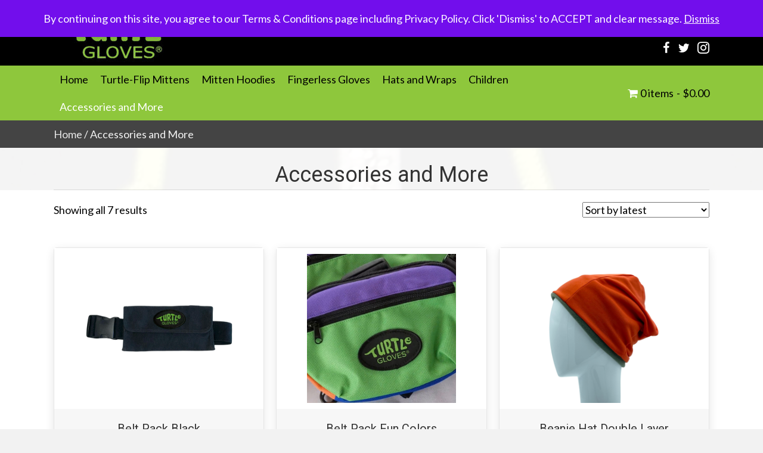

--- FILE ---
content_type: text/html; charset=UTF-8
request_url: https://turtlegloves.com/product-category/accessories/
body_size: 15380
content:
<!DOCTYPE html>
<html lang="en-US">
<head>
<meta charset="UTF-8" />
<meta name='viewport' content='width=device-width, initial-scale=1.0' />
<meta http-equiv='X-UA-Compatible' content='IE=edge' />
<link rel="profile" href="https://gmpg.org/xfn/11" />
<meta name='robots' content='index, follow, max-image-preview:large, max-snippet:-1, max-video-preview:-1' />
	<style>img:is([sizes="auto" i], [sizes^="auto," i]) { contain-intrinsic-size: 3000px 1500px }</style>
	
	<!-- This site is optimized with the Yoast SEO plugin v26.6 - https://yoast.com/wordpress/plugins/seo/ -->
	<title>Accessories Category | Turtle Gloves | Innovative Products</title>
	<meta name="description" content="Accessories and other products you might like" />
	<meta property="og:locale" content="en_US" />
	<meta property="og:type" content="article" />
	<meta property="og:title" content="Accessories Category | Turtle Gloves | Innovative Products" />
	<meta property="og:description" content="Accessories and other products you might like" />
	<meta property="og:url" content="https://turtlegloves.com/product-category/accessories/" />
	<meta property="og:site_name" content="Turtle Gloves" />
	<meta property="og:image" content="https://turtlegloves.com/wp-content/uploads/2018/03/cropped-TG-logo-white-background.jpg" />
	<meta property="og:image:width" content="512" />
	<meta property="og:image:height" content="512" />
	<meta property="og:image:type" content="image/jpeg" />
	<meta name="twitter:card" content="summary_large_image" />
	<meta name="twitter:site" content="@turtlegloves" />
	<script type="application/ld+json" class="yoast-schema-graph">{"@context":"https://schema.org","@graph":[{"@type":"CollectionPage","@id":"https://turtlegloves.com/product-category/accessories/","url":"https://turtlegloves.com/product-category/accessories/","name":"Accessories Category | Turtle Gloves | Innovative Products","isPartOf":{"@id":"https://turtlegloves.com/#website"},"primaryImageOfPage":{"@id":"https://turtlegloves.com/product-category/accessories/#primaryimage"},"image":{"@id":"https://turtlegloves.com/product-category/accessories/#primaryimage"},"thumbnailUrl":"https://turtlegloves.com/wp-content/uploads/2025/01/IMG_5923.png","description":"Accessories and other products you might like","breadcrumb":{"@id":"https://turtlegloves.com/product-category/accessories/#breadcrumb"},"inLanguage":"en-US"},{"@type":"ImageObject","inLanguage":"en-US","@id":"https://turtlegloves.com/product-category/accessories/#primaryimage","url":"https://turtlegloves.com/wp-content/uploads/2025/01/IMG_5923.png","contentUrl":"https://turtlegloves.com/wp-content/uploads/2025/01/IMG_5923.png","width":640,"height":640,"caption":"Belt Pack Black TG Logo"},{"@type":"BreadcrumbList","@id":"https://turtlegloves.com/product-category/accessories/#breadcrumb","itemListElement":[{"@type":"ListItem","position":1,"name":"Home","item":"https://turtlegloves.com/"},{"@type":"ListItem","position":2,"name":"Accessories and More"}]},{"@type":"WebSite","@id":"https://turtlegloves.com/#website","url":"https://turtlegloves.com/","name":"Turtle Gloves","description":"You can do anything with Turtle Gloves","publisher":{"@id":"https://turtlegloves.com/#organization"},"potentialAction":[{"@type":"SearchAction","target":{"@type":"EntryPoint","urlTemplate":"https://turtlegloves.com/?s={search_term_string}"},"query-input":{"@type":"PropertyValueSpecification","valueRequired":true,"valueName":"search_term_string"}}],"inLanguage":"en-US"},{"@type":"Organization","@id":"https://turtlegloves.com/#organization","name":"Turtle Gloves","url":"https://turtlegloves.com/","logo":{"@type":"ImageObject","inLanguage":"en-US","@id":"https://turtlegloves.com/#/schema/logo/image/","url":"https://turtlegloves.com/wp-content/uploads/2018/03/cropped-TG-logo-white-background.jpg","contentUrl":"https://turtlegloves.com/wp-content/uploads/2018/03/cropped-TG-logo-white-background.jpg","width":512,"height":512,"caption":"Turtle Gloves"},"image":{"@id":"https://turtlegloves.com/#/schema/logo/image/"},"sameAs":["https://www.facebook.com/pg/TurtleGloves/","https://x.com/turtlegloves","https://www.instagram.com/turtlegloves/"]}]}</script>
	<!-- / Yoast SEO plugin. -->


<link rel='dns-prefetch' href='//fonts.googleapis.com' />
<link href='https://fonts.gstatic.com' crossorigin rel='preconnect' />
<link rel="alternate" type="application/rss+xml" title="Turtle Gloves &raquo; Feed" href="https://turtlegloves.com/feed/" />
<link rel="alternate" type="application/rss+xml" title="Turtle Gloves &raquo; Comments Feed" href="https://turtlegloves.com/comments/feed/" />
<link rel="alternate" type="application/rss+xml" title="Turtle Gloves &raquo; Accessories and More Category Feed" href="https://turtlegloves.com/product-category/accessories/feed/" />
<link rel="preload" href="https://turtlegloves.com/wp-content/plugins/bb-plugin/fonts/fontawesome/5.15.4/webfonts/fa-brands-400.woff2" as="font" type="font/woff2" crossorigin="anonymous">
<link rel="preload" href="https://turtlegloves.com/wp-content/plugins/bb-plugin/fonts/fontawesome/5.15.4/webfonts/fa-solid-900.woff2" as="font" type="font/woff2" crossorigin="anonymous">
<script>
window._wpemojiSettings = {"baseUrl":"https:\/\/s.w.org\/images\/core\/emoji\/16.0.1\/72x72\/","ext":".png","svgUrl":"https:\/\/s.w.org\/images\/core\/emoji\/16.0.1\/svg\/","svgExt":".svg","source":{"concatemoji":"https:\/\/turtlegloves.com\/wp-includes\/js\/wp-emoji-release.min.js?ver=6.8.3"}};
/*! This file is auto-generated */
!function(s,n){var o,i,e;function c(e){try{var t={supportTests:e,timestamp:(new Date).valueOf()};sessionStorage.setItem(o,JSON.stringify(t))}catch(e){}}function p(e,t,n){e.clearRect(0,0,e.canvas.width,e.canvas.height),e.fillText(t,0,0);var t=new Uint32Array(e.getImageData(0,0,e.canvas.width,e.canvas.height).data),a=(e.clearRect(0,0,e.canvas.width,e.canvas.height),e.fillText(n,0,0),new Uint32Array(e.getImageData(0,0,e.canvas.width,e.canvas.height).data));return t.every(function(e,t){return e===a[t]})}function u(e,t){e.clearRect(0,0,e.canvas.width,e.canvas.height),e.fillText(t,0,0);for(var n=e.getImageData(16,16,1,1),a=0;a<n.data.length;a++)if(0!==n.data[a])return!1;return!0}function f(e,t,n,a){switch(t){case"flag":return n(e,"\ud83c\udff3\ufe0f\u200d\u26a7\ufe0f","\ud83c\udff3\ufe0f\u200b\u26a7\ufe0f")?!1:!n(e,"\ud83c\udde8\ud83c\uddf6","\ud83c\udde8\u200b\ud83c\uddf6")&&!n(e,"\ud83c\udff4\udb40\udc67\udb40\udc62\udb40\udc65\udb40\udc6e\udb40\udc67\udb40\udc7f","\ud83c\udff4\u200b\udb40\udc67\u200b\udb40\udc62\u200b\udb40\udc65\u200b\udb40\udc6e\u200b\udb40\udc67\u200b\udb40\udc7f");case"emoji":return!a(e,"\ud83e\udedf")}return!1}function g(e,t,n,a){var r="undefined"!=typeof WorkerGlobalScope&&self instanceof WorkerGlobalScope?new OffscreenCanvas(300,150):s.createElement("canvas"),o=r.getContext("2d",{willReadFrequently:!0}),i=(o.textBaseline="top",o.font="600 32px Arial",{});return e.forEach(function(e){i[e]=t(o,e,n,a)}),i}function t(e){var t=s.createElement("script");t.src=e,t.defer=!0,s.head.appendChild(t)}"undefined"!=typeof Promise&&(o="wpEmojiSettingsSupports",i=["flag","emoji"],n.supports={everything:!0,everythingExceptFlag:!0},e=new Promise(function(e){s.addEventListener("DOMContentLoaded",e,{once:!0})}),new Promise(function(t){var n=function(){try{var e=JSON.parse(sessionStorage.getItem(o));if("object"==typeof e&&"number"==typeof e.timestamp&&(new Date).valueOf()<e.timestamp+604800&&"object"==typeof e.supportTests)return e.supportTests}catch(e){}return null}();if(!n){if("undefined"!=typeof Worker&&"undefined"!=typeof OffscreenCanvas&&"undefined"!=typeof URL&&URL.createObjectURL&&"undefined"!=typeof Blob)try{var e="postMessage("+g.toString()+"("+[JSON.stringify(i),f.toString(),p.toString(),u.toString()].join(",")+"));",a=new Blob([e],{type:"text/javascript"}),r=new Worker(URL.createObjectURL(a),{name:"wpTestEmojiSupports"});return void(r.onmessage=function(e){c(n=e.data),r.terminate(),t(n)})}catch(e){}c(n=g(i,f,p,u))}t(n)}).then(function(e){for(var t in e)n.supports[t]=e[t],n.supports.everything=n.supports.everything&&n.supports[t],"flag"!==t&&(n.supports.everythingExceptFlag=n.supports.everythingExceptFlag&&n.supports[t]);n.supports.everythingExceptFlag=n.supports.everythingExceptFlag&&!n.supports.flag,n.DOMReady=!1,n.readyCallback=function(){n.DOMReady=!0}}).then(function(){return e}).then(function(){var e;n.supports.everything||(n.readyCallback(),(e=n.source||{}).concatemoji?t(e.concatemoji):e.wpemoji&&e.twemoji&&(t(e.twemoji),t(e.wpemoji)))}))}((window,document),window._wpemojiSettings);
</script>
<link rel='stylesheet' id='stripe-main-styles-css' href='https://turtlegloves.com/wp-content/mu-plugins/vendor/godaddy/mwc-core/assets/css/stripe-settings.css' media='all' />
<style id='wp-emoji-styles-inline-css'>

	img.wp-smiley, img.emoji {
		display: inline !important;
		border: none !important;
		box-shadow: none !important;
		height: 1em !important;
		width: 1em !important;
		margin: 0 0.07em !important;
		vertical-align: -0.1em !important;
		background: none !important;
		padding: 0 !important;
	}
</style>
<link rel='stylesheet' id='wp-block-library-css' href='https://turtlegloves.com/wp-includes/css/dist/block-library/style.min.css?ver=6.8.3' media='all' />
<style id='wp-block-library-theme-inline-css'>
.wp-block-audio :where(figcaption){color:#555;font-size:13px;text-align:center}.is-dark-theme .wp-block-audio :where(figcaption){color:#ffffffa6}.wp-block-audio{margin:0 0 1em}.wp-block-code{border:1px solid #ccc;border-radius:4px;font-family:Menlo,Consolas,monaco,monospace;padding:.8em 1em}.wp-block-embed :where(figcaption){color:#555;font-size:13px;text-align:center}.is-dark-theme .wp-block-embed :where(figcaption){color:#ffffffa6}.wp-block-embed{margin:0 0 1em}.blocks-gallery-caption{color:#555;font-size:13px;text-align:center}.is-dark-theme .blocks-gallery-caption{color:#ffffffa6}:root :where(.wp-block-image figcaption){color:#555;font-size:13px;text-align:center}.is-dark-theme :root :where(.wp-block-image figcaption){color:#ffffffa6}.wp-block-image{margin:0 0 1em}.wp-block-pullquote{border-bottom:4px solid;border-top:4px solid;color:currentColor;margin-bottom:1.75em}.wp-block-pullquote cite,.wp-block-pullquote footer,.wp-block-pullquote__citation{color:currentColor;font-size:.8125em;font-style:normal;text-transform:uppercase}.wp-block-quote{border-left:.25em solid;margin:0 0 1.75em;padding-left:1em}.wp-block-quote cite,.wp-block-quote footer{color:currentColor;font-size:.8125em;font-style:normal;position:relative}.wp-block-quote:where(.has-text-align-right){border-left:none;border-right:.25em solid;padding-left:0;padding-right:1em}.wp-block-quote:where(.has-text-align-center){border:none;padding-left:0}.wp-block-quote.is-large,.wp-block-quote.is-style-large,.wp-block-quote:where(.is-style-plain){border:none}.wp-block-search .wp-block-search__label{font-weight:700}.wp-block-search__button{border:1px solid #ccc;padding:.375em .625em}:where(.wp-block-group.has-background){padding:1.25em 2.375em}.wp-block-separator.has-css-opacity{opacity:.4}.wp-block-separator{border:none;border-bottom:2px solid;margin-left:auto;margin-right:auto}.wp-block-separator.has-alpha-channel-opacity{opacity:1}.wp-block-separator:not(.is-style-wide):not(.is-style-dots){width:100px}.wp-block-separator.has-background:not(.is-style-dots){border-bottom:none;height:1px}.wp-block-separator.has-background:not(.is-style-wide):not(.is-style-dots){height:2px}.wp-block-table{margin:0 0 1em}.wp-block-table td,.wp-block-table th{word-break:normal}.wp-block-table :where(figcaption){color:#555;font-size:13px;text-align:center}.is-dark-theme .wp-block-table :where(figcaption){color:#ffffffa6}.wp-block-video :where(figcaption){color:#555;font-size:13px;text-align:center}.is-dark-theme .wp-block-video :where(figcaption){color:#ffffffa6}.wp-block-video{margin:0 0 1em}:root :where(.wp-block-template-part.has-background){margin-bottom:0;margin-top:0;padding:1.25em 2.375em}
</style>
<style id='classic-theme-styles-inline-css'>
/*! This file is auto-generated */
.wp-block-button__link{color:#fff;background-color:#32373c;border-radius:9999px;box-shadow:none;text-decoration:none;padding:calc(.667em + 2px) calc(1.333em + 2px);font-size:1.125em}.wp-block-file__button{background:#32373c;color:#fff;text-decoration:none}
</style>
<style id='global-styles-inline-css'>
:root{--wp--preset--aspect-ratio--square: 1;--wp--preset--aspect-ratio--4-3: 4/3;--wp--preset--aspect-ratio--3-4: 3/4;--wp--preset--aspect-ratio--3-2: 3/2;--wp--preset--aspect-ratio--2-3: 2/3;--wp--preset--aspect-ratio--16-9: 16/9;--wp--preset--aspect-ratio--9-16: 9/16;--wp--preset--color--black: #000000;--wp--preset--color--cyan-bluish-gray: #abb8c3;--wp--preset--color--white: #ffffff;--wp--preset--color--pale-pink: #f78da7;--wp--preset--color--vivid-red: #cf2e2e;--wp--preset--color--luminous-vivid-orange: #ff6900;--wp--preset--color--luminous-vivid-amber: #fcb900;--wp--preset--color--light-green-cyan: #7bdcb5;--wp--preset--color--vivid-green-cyan: #00d084;--wp--preset--color--pale-cyan-blue: #8ed1fc;--wp--preset--color--vivid-cyan-blue: #0693e3;--wp--preset--color--vivid-purple: #9b51e0;--wp--preset--color--fl-heading-text: #333333;--wp--preset--color--fl-body-bg: #f2f2f2;--wp--preset--color--fl-body-text: #000000;--wp--preset--color--fl-accent: #000000;--wp--preset--color--fl-accent-hover: #8ec73c;--wp--preset--color--fl-topbar-bg: #ffffff;--wp--preset--color--fl-topbar-text: #000000;--wp--preset--color--fl-topbar-link: #428bca;--wp--preset--color--fl-topbar-hover: #428bca;--wp--preset--color--fl-header-bg: #ffffff;--wp--preset--color--fl-header-text: #000000;--wp--preset--color--fl-header-link: #428bca;--wp--preset--color--fl-header-hover: #428bca;--wp--preset--color--fl-nav-bg: #ffffff;--wp--preset--color--fl-nav-link: #428bca;--wp--preset--color--fl-nav-hover: #428bca;--wp--preset--color--fl-content-bg: #ffffff;--wp--preset--color--fl-footer-widgets-bg: #ffffff;--wp--preset--color--fl-footer-widgets-text: #000000;--wp--preset--color--fl-footer-widgets-link: #428bca;--wp--preset--color--fl-footer-widgets-hover: #428bca;--wp--preset--color--fl-footer-bg: #ffffff;--wp--preset--color--fl-footer-text: #000000;--wp--preset--color--fl-footer-link: #428bca;--wp--preset--color--fl-footer-hover: #428bca;--wp--preset--gradient--vivid-cyan-blue-to-vivid-purple: linear-gradient(135deg,rgba(6,147,227,1) 0%,rgb(155,81,224) 100%);--wp--preset--gradient--light-green-cyan-to-vivid-green-cyan: linear-gradient(135deg,rgb(122,220,180) 0%,rgb(0,208,130) 100%);--wp--preset--gradient--luminous-vivid-amber-to-luminous-vivid-orange: linear-gradient(135deg,rgba(252,185,0,1) 0%,rgba(255,105,0,1) 100%);--wp--preset--gradient--luminous-vivid-orange-to-vivid-red: linear-gradient(135deg,rgba(255,105,0,1) 0%,rgb(207,46,46) 100%);--wp--preset--gradient--very-light-gray-to-cyan-bluish-gray: linear-gradient(135deg,rgb(238,238,238) 0%,rgb(169,184,195) 100%);--wp--preset--gradient--cool-to-warm-spectrum: linear-gradient(135deg,rgb(74,234,220) 0%,rgb(151,120,209) 20%,rgb(207,42,186) 40%,rgb(238,44,130) 60%,rgb(251,105,98) 80%,rgb(254,248,76) 100%);--wp--preset--gradient--blush-light-purple: linear-gradient(135deg,rgb(255,206,236) 0%,rgb(152,150,240) 100%);--wp--preset--gradient--blush-bordeaux: linear-gradient(135deg,rgb(254,205,165) 0%,rgb(254,45,45) 50%,rgb(107,0,62) 100%);--wp--preset--gradient--luminous-dusk: linear-gradient(135deg,rgb(255,203,112) 0%,rgb(199,81,192) 50%,rgb(65,88,208) 100%);--wp--preset--gradient--pale-ocean: linear-gradient(135deg,rgb(255,245,203) 0%,rgb(182,227,212) 50%,rgb(51,167,181) 100%);--wp--preset--gradient--electric-grass: linear-gradient(135deg,rgb(202,248,128) 0%,rgb(113,206,126) 100%);--wp--preset--gradient--midnight: linear-gradient(135deg,rgb(2,3,129) 0%,rgb(40,116,252) 100%);--wp--preset--font-size--small: 13px;--wp--preset--font-size--medium: 20px;--wp--preset--font-size--large: 36px;--wp--preset--font-size--x-large: 42px;--wp--preset--spacing--20: 0.44rem;--wp--preset--spacing--30: 0.67rem;--wp--preset--spacing--40: 1rem;--wp--preset--spacing--50: 1.5rem;--wp--preset--spacing--60: 2.25rem;--wp--preset--spacing--70: 3.38rem;--wp--preset--spacing--80: 5.06rem;--wp--preset--shadow--natural: 6px 6px 9px rgba(0, 0, 0, 0.2);--wp--preset--shadow--deep: 12px 12px 50px rgba(0, 0, 0, 0.4);--wp--preset--shadow--sharp: 6px 6px 0px rgba(0, 0, 0, 0.2);--wp--preset--shadow--outlined: 6px 6px 0px -3px rgba(255, 255, 255, 1), 6px 6px rgba(0, 0, 0, 1);--wp--preset--shadow--crisp: 6px 6px 0px rgba(0, 0, 0, 1);}:where(.is-layout-flex){gap: 0.5em;}:where(.is-layout-grid){gap: 0.5em;}body .is-layout-flex{display: flex;}.is-layout-flex{flex-wrap: wrap;align-items: center;}.is-layout-flex > :is(*, div){margin: 0;}body .is-layout-grid{display: grid;}.is-layout-grid > :is(*, div){margin: 0;}:where(.wp-block-columns.is-layout-flex){gap: 2em;}:where(.wp-block-columns.is-layout-grid){gap: 2em;}:where(.wp-block-post-template.is-layout-flex){gap: 1.25em;}:where(.wp-block-post-template.is-layout-grid){gap: 1.25em;}.has-black-color{color: var(--wp--preset--color--black) !important;}.has-cyan-bluish-gray-color{color: var(--wp--preset--color--cyan-bluish-gray) !important;}.has-white-color{color: var(--wp--preset--color--white) !important;}.has-pale-pink-color{color: var(--wp--preset--color--pale-pink) !important;}.has-vivid-red-color{color: var(--wp--preset--color--vivid-red) !important;}.has-luminous-vivid-orange-color{color: var(--wp--preset--color--luminous-vivid-orange) !important;}.has-luminous-vivid-amber-color{color: var(--wp--preset--color--luminous-vivid-amber) !important;}.has-light-green-cyan-color{color: var(--wp--preset--color--light-green-cyan) !important;}.has-vivid-green-cyan-color{color: var(--wp--preset--color--vivid-green-cyan) !important;}.has-pale-cyan-blue-color{color: var(--wp--preset--color--pale-cyan-blue) !important;}.has-vivid-cyan-blue-color{color: var(--wp--preset--color--vivid-cyan-blue) !important;}.has-vivid-purple-color{color: var(--wp--preset--color--vivid-purple) !important;}.has-black-background-color{background-color: var(--wp--preset--color--black) !important;}.has-cyan-bluish-gray-background-color{background-color: var(--wp--preset--color--cyan-bluish-gray) !important;}.has-white-background-color{background-color: var(--wp--preset--color--white) !important;}.has-pale-pink-background-color{background-color: var(--wp--preset--color--pale-pink) !important;}.has-vivid-red-background-color{background-color: var(--wp--preset--color--vivid-red) !important;}.has-luminous-vivid-orange-background-color{background-color: var(--wp--preset--color--luminous-vivid-orange) !important;}.has-luminous-vivid-amber-background-color{background-color: var(--wp--preset--color--luminous-vivid-amber) !important;}.has-light-green-cyan-background-color{background-color: var(--wp--preset--color--light-green-cyan) !important;}.has-vivid-green-cyan-background-color{background-color: var(--wp--preset--color--vivid-green-cyan) !important;}.has-pale-cyan-blue-background-color{background-color: var(--wp--preset--color--pale-cyan-blue) !important;}.has-vivid-cyan-blue-background-color{background-color: var(--wp--preset--color--vivid-cyan-blue) !important;}.has-vivid-purple-background-color{background-color: var(--wp--preset--color--vivid-purple) !important;}.has-black-border-color{border-color: var(--wp--preset--color--black) !important;}.has-cyan-bluish-gray-border-color{border-color: var(--wp--preset--color--cyan-bluish-gray) !important;}.has-white-border-color{border-color: var(--wp--preset--color--white) !important;}.has-pale-pink-border-color{border-color: var(--wp--preset--color--pale-pink) !important;}.has-vivid-red-border-color{border-color: var(--wp--preset--color--vivid-red) !important;}.has-luminous-vivid-orange-border-color{border-color: var(--wp--preset--color--luminous-vivid-orange) !important;}.has-luminous-vivid-amber-border-color{border-color: var(--wp--preset--color--luminous-vivid-amber) !important;}.has-light-green-cyan-border-color{border-color: var(--wp--preset--color--light-green-cyan) !important;}.has-vivid-green-cyan-border-color{border-color: var(--wp--preset--color--vivid-green-cyan) !important;}.has-pale-cyan-blue-border-color{border-color: var(--wp--preset--color--pale-cyan-blue) !important;}.has-vivid-cyan-blue-border-color{border-color: var(--wp--preset--color--vivid-cyan-blue) !important;}.has-vivid-purple-border-color{border-color: var(--wp--preset--color--vivid-purple) !important;}.has-vivid-cyan-blue-to-vivid-purple-gradient-background{background: var(--wp--preset--gradient--vivid-cyan-blue-to-vivid-purple) !important;}.has-light-green-cyan-to-vivid-green-cyan-gradient-background{background: var(--wp--preset--gradient--light-green-cyan-to-vivid-green-cyan) !important;}.has-luminous-vivid-amber-to-luminous-vivid-orange-gradient-background{background: var(--wp--preset--gradient--luminous-vivid-amber-to-luminous-vivid-orange) !important;}.has-luminous-vivid-orange-to-vivid-red-gradient-background{background: var(--wp--preset--gradient--luminous-vivid-orange-to-vivid-red) !important;}.has-very-light-gray-to-cyan-bluish-gray-gradient-background{background: var(--wp--preset--gradient--very-light-gray-to-cyan-bluish-gray) !important;}.has-cool-to-warm-spectrum-gradient-background{background: var(--wp--preset--gradient--cool-to-warm-spectrum) !important;}.has-blush-light-purple-gradient-background{background: var(--wp--preset--gradient--blush-light-purple) !important;}.has-blush-bordeaux-gradient-background{background: var(--wp--preset--gradient--blush-bordeaux) !important;}.has-luminous-dusk-gradient-background{background: var(--wp--preset--gradient--luminous-dusk) !important;}.has-pale-ocean-gradient-background{background: var(--wp--preset--gradient--pale-ocean) !important;}.has-electric-grass-gradient-background{background: var(--wp--preset--gradient--electric-grass) !important;}.has-midnight-gradient-background{background: var(--wp--preset--gradient--midnight) !important;}.has-small-font-size{font-size: var(--wp--preset--font-size--small) !important;}.has-medium-font-size{font-size: var(--wp--preset--font-size--medium) !important;}.has-large-font-size{font-size: var(--wp--preset--font-size--large) !important;}.has-x-large-font-size{font-size: var(--wp--preset--font-size--x-large) !important;}
:where(.wp-block-post-template.is-layout-flex){gap: 1.25em;}:where(.wp-block-post-template.is-layout-grid){gap: 1.25em;}
:where(.wp-block-columns.is-layout-flex){gap: 2em;}:where(.wp-block-columns.is-layout-grid){gap: 2em;}
:root :where(.wp-block-pullquote){font-size: 1.5em;line-height: 1.6;}
</style>
<link rel='stylesheet' id='woocommerce-layout-css' href='https://turtlegloves.com/wp-content/plugins/woocommerce/assets/css/woocommerce-layout.css?ver=10.4.2' media='all' />
<link rel='stylesheet' id='woocommerce-smallscreen-css' href='https://turtlegloves.com/wp-content/plugins/woocommerce/assets/css/woocommerce-smallscreen.css?ver=10.4.2' media='only screen and (max-width: 767px)' />
<link rel='stylesheet' id='woocommerce-general-css' href='https://turtlegloves.com/wp-content/plugins/woocommerce/assets/css/woocommerce.css?ver=10.4.2' media='all' />
<style id='woocommerce-inline-inline-css'>
.woocommerce form .form-row .required { visibility: visible; }
</style>
<link rel='stylesheet' id='wp-components-css' href='https://turtlegloves.com/wp-includes/css/dist/components/style.min.css?ver=6.8.3' media='all' />
<link rel='stylesheet' id='godaddy-styles-css' href='https://turtlegloves.com/wp-content/mu-plugins/vendor/wpex/godaddy-launch/includes/Dependencies/GoDaddy/Styles/build/latest.css?ver=2.0.2' media='all' />
<link rel='stylesheet' id='font-awesome-5-css' href='https://turtlegloves.com/wp-content/plugins/bb-plugin/fonts/fontawesome/5.15.4/css/all.min.css?ver=2.10.0.4' media='all' />
<link rel='stylesheet' id='font-awesome-css' href='https://turtlegloves.com/wp-content/plugins/bb-plugin/fonts/fontawesome/5.15.4/css/v4-shims.min.css?ver=2.10.0.4' media='all' />
<style id='font-awesome-inline-css'>
[data-font="FontAwesome"]:before {font-family: 'FontAwesome' !important;content: attr(data-icon) !important;speak: none !important;font-weight: normal !important;font-variant: normal !important;text-transform: none !important;line-height: 1 !important;font-style: normal !important;-webkit-font-smoothing: antialiased !important;-moz-osx-font-smoothing: grayscale !important;}
</style>
<link rel='stylesheet' id='ultimate-icons-css' href='https://turtlegloves.com/wp-content/uploads/bb-plugin/icons/ultimate-icons/style.css?ver=2.10.0.4' media='all' />
<link rel='stylesheet' id='fl-builder-layout-bundle-7599257772d139fad3921ccc8482cdf2-css' href='https://turtlegloves.com/wp-content/uploads/bb-plugin/cache/7599257772d139fad3921ccc8482cdf2-layout-bundle.css?ver=2.10.0.4-1.5.2.1-20251125200437' media='all' />
<link rel='stylesheet' id='dgwt-wcas-style-css' href='https://turtlegloves.com/wp-content/plugins/ajax-search-for-woocommerce/assets/css/style.min.css?ver=1.32.1' media='all' />
<link rel='stylesheet' id='gd-core-css' href='https://turtlegloves.com/wp-content/plugins/pws-core/public/css/GD-cORe-public.css?ver=4.1.0' media='all' />
<link rel='stylesheet' id='wpmenucart-icons-css' href='https://turtlegloves.com/wp-content/plugins/wp-menu-cart-pro/assets/css/wpmenucart-icons-pro.min.css?ver=4.0.6' media='all' />
<style id='wpmenucart-icons-inline-css'>
@font-face {
	font-family:'WPMenuCart';
	src: url('https://turtlegloves.com/wp-content/plugins/wp-menu-cart-pro/assets/fonts/WPMenuCart.eot');
	src: url('https://turtlegloves.com/wp-content/plugins/wp-menu-cart-pro/assets/fonts/WPMenuCart.eot?#iefix') format('embedded-opentype'),
		 url('https://turtlegloves.com/wp-content/plugins/wp-menu-cart-pro/assets/fonts/WPMenuCart.woff2') format('woff2'),
		 url('https://turtlegloves.com/wp-content/plugins/wp-menu-cart-pro/assets/fonts/WPMenuCart.woff') format('woff'),
		 url('https://turtlegloves.com/wp-content/plugins/wp-menu-cart-pro/assets/fonts/WPMenuCart.ttf') format('truetype'),
		 url('https://turtlegloves.com/wp-content/plugins/wp-menu-cart-pro/assets/fonts/WPMenuCart.svg#WPMenuCart') format('svg');
	font-weight:normal;
	font-style:normal;
	font-display:swap;
}
</style>
<link rel='stylesheet' id='wpmenucart-css' href='https://turtlegloves.com/wp-content/plugins/wp-menu-cart-pro/assets/css/wpmenucart-main.min.css?ver=4.0.6' media='all' />
<link rel='stylesheet' id='jquery-magnificpopup-css' href='https://turtlegloves.com/wp-content/plugins/bb-plugin/css/jquery.magnificpopup.css?ver=2.10.0.4' media='all' />
<link rel='stylesheet' id='base-css' href='https://turtlegloves.com/wp-content/themes/bb-theme/css/base.min.css?ver=1.7.19.1' media='all' />
<link rel='stylesheet' id='fl-automator-skin-css' href='https://turtlegloves.com/wp-content/uploads/bb-theme/skin-6931f8d695c09.css?ver=1.7.19.1' media='all' />
<link rel='stylesheet' id='pp-animate-css' href='https://turtlegloves.com/wp-content/plugins/bbpowerpack/assets/css/animate.min.css?ver=3.5.1' media='all' />
<link rel='stylesheet' id='fl-builder-google-fonts-4a9a26f8a79e2ea2e537bbfca513d2bb-css' href='//fonts.googleapis.com/css?family=Lato%3A300%2C400%2C700%7CRoboto%3A400&#038;ver=6.8.3' media='all' />
<script src="https://turtlegloves.com/wp-includes/js/jquery/jquery.min.js?ver=3.7.1" id="jquery-core-js"></script>
<script src="https://turtlegloves.com/wp-includes/js/jquery/jquery-migrate.min.js?ver=3.4.1" id="jquery-migrate-js"></script>
<script src="https://turtlegloves.com/wp-content/plugins/woocommerce/assets/js/jquery-blockui/jquery.blockUI.min.js?ver=2.7.0-wc.10.4.2" id="wc-jquery-blockui-js" defer data-wp-strategy="defer"></script>
<script id="wc-add-to-cart-js-extra">
var wc_add_to_cart_params = {"ajax_url":"\/wp-admin\/admin-ajax.php","wc_ajax_url":"\/?wc-ajax=%%endpoint%%","i18n_view_cart":"View cart","cart_url":"https:\/\/turtlegloves.com\/cart\/","is_cart":"","cart_redirect_after_add":"no"};
</script>
<script src="https://turtlegloves.com/wp-content/plugins/woocommerce/assets/js/frontend/add-to-cart.min.js?ver=10.4.2" id="wc-add-to-cart-js" defer data-wp-strategy="defer"></script>
<script src="https://turtlegloves.com/wp-content/plugins/woocommerce/assets/js/js-cookie/js.cookie.min.js?ver=2.1.4-wc.10.4.2" id="wc-js-cookie-js" defer data-wp-strategy="defer"></script>
<script id="woocommerce-js-extra">
var woocommerce_params = {"ajax_url":"\/wp-admin\/admin-ajax.php","wc_ajax_url":"\/?wc-ajax=%%endpoint%%","i18n_password_show":"Show password","i18n_password_hide":"Hide password"};
</script>
<script src="https://turtlegloves.com/wp-content/plugins/woocommerce/assets/js/frontend/woocommerce.min.js?ver=10.4.2" id="woocommerce-js" defer data-wp-strategy="defer"></script>
<script src="https://turtlegloves.com/wp-content/plugins/pws-core/public/js/GD-cORe-public.js?ver=4.1.0" id="gd-core-js"></script>
<link rel="https://api.w.org/" href="https://turtlegloves.com/wp-json/" /><link rel="alternate" title="JSON" type="application/json" href="https://turtlegloves.com/wp-json/wp/v2/product_cat/93" /><link rel="EditURI" type="application/rsd+xml" title="RSD" href="https://turtlegloves.com/xmlrpc.php?rsd" />
<meta name="generator" content="WordPress 6.8.3" />
<meta name="generator" content="WooCommerce 10.4.2" />
		<script>
			var bb_powerpack = {
				version: '2.40.10',
				getAjaxUrl: function() { return atob( 'aHR0cHM6Ly90dXJ0bGVnbG92ZXMuY29tL3dwLWFkbWluL2FkbWluLWFqYXgucGhw' ); },
				callback: function() {},
				mapMarkerData: {},
				post_id: '4507',
				search_term: '',
				current_page: 'https://turtlegloves.com/product-category/accessories/',
				conditionals: {
					is_front_page: false,
					is_home: false,
					is_archive: true,
					current_post_type: '',
					is_tax: true,
										current_tax: 'product_cat',
					current_term: 'accessories',
										is_author: false,
					current_author: false,
					is_search: false,
									}
			};
		</script>
				<style>
			.dgwt-wcas-ico-magnifier,.dgwt-wcas-ico-magnifier-handler{max-width:20px}.dgwt-wcas-search-wrapp{max-width:600px}		</style>
			<noscript><style>.woocommerce-product-gallery{ opacity: 1 !important; }</style></noscript>
	<link rel="icon" href="https://turtlegloves.com/wp-content/uploads/2018/03/cropped-TG-logo-white-background-32x32.jpg" sizes="32x32" />
<link rel="icon" href="https://turtlegloves.com/wp-content/uploads/2018/03/cropped-TG-logo-white-background-192x192.jpg" sizes="192x192" />
<link rel="apple-touch-icon" href="https://turtlegloves.com/wp-content/uploads/2018/03/cropped-TG-logo-white-background-180x180.jpg" />
<meta name="msapplication-TileImage" content="https://turtlegloves.com/wp-content/uploads/2018/03/cropped-TG-logo-white-background-270x270.jpg" />
		<style id="wp-custom-css">
			@media screen and (max-width: 768px) 
{
	
	
	.fl-row.fl-row-full-width.fl-row-bg-color.fl-node-5f815438e965d{
		background-color:#8ec73c;
	}
	
.fl-builder-content[data-overlay="1"]:not(.fl-theme-builder-header-sticky) {
    position: relative;
    width: 100%;
    z-index: 100;
	background-color:#000000;
}
	.fl-node-5f8151c62f921 .pp-search-form-wrap:not(.pp-search-form--style-full_screen) .pp-search-form__container:not(.pp-search-form--lightbox) {
    background-color: #cccccc;
}
	.wpmenucart-shortcode.hover {
    text-align: center;
}
	nav.woocommerce-breadcrumb {
    text-align: center !important;
}
}

@media (min-width:769px) and (max-width:1024px){
.fl-node-5f815448b3d20 .pp-advanced-menu .menu > li > a, .fl-node-5f815448b3d20 .pp-advanced-menu .menu > li > .pp-has-submenu-container > a {
    padding-right: 8px;
    padding-left: 8px;
}
}



.fl-node-5f815438e965d > .fl-row-content-wrap {
    background-color: rgba(0,0,0,0.19) !important;
}
.wpmenucart-shortcode {
    text-align: right;
}

hr {
    background: #dcdbdb !important;
    height: 2px;
}

.fl-page .fl-module-woocommerce a.button:hover, .fl-page .fl-module-woocommerce button.button.alt:hover, .fl-page .fl-post-module-woo-button a.button:hover {
    background-color: #8ec73c;
    color: #fff;
    border: 1px solid #8ec73c;
    border-radius: 4px;
    border-color: #8ec73c;
}

.related products .button {
    background-color: #8ec73c;
    border: 1px solid #8ec73c;
}
.woocommerce ul.products li.product .onsale, .woocommerce-page ul.products li.product .onsale, .woocommerce span.onsale, .woocommerce-page span.onsale {
    color: #fff;
    background: #8ec73c;
}
.fl-node-5f816663d5537 form.cart button.button, .fl-node-5f816663d5537 form.cart button.button:hover, .fl-node-5f816663d5537 form.cart button.button.alt.disabled {
    background: #8ec73c;
    border-color: #8ec73c;
}


.fl-builder-content .fl-node-5f81627967426 *:not(input):not(textarea):not(select):not(a):not(h1):not(h2):not(h3):not(h4):not(h5):not(h6):not(.fl-menu-mobile-toggle) {
    color: #000;
}

.fl-node-5a7a401baf441 #categories .products li{
border:2px solid #8ec73c;
}

.fl-node-5a7a401baf441 #categories .products li:hover{
border:5px solid #8ec73c;
}
		</style>
		</head>
<body class="archive tax-product_cat term-accessories term-93 wp-theme-bb-theme theme-bb-theme fl-builder-2-10-0-4 fl-themer-1-5-2-1-20251125200437 fl-theme-1-7-19-1 fl-no-js woocommerce woocommerce-page woocommerce-demo-store woocommerce-no-js fl-theme-builder-footer fl-theme-builder-footer-footer fl-theme-builder-header fl-theme-builder-header-header-2 fl-theme-builder-archive fl-theme-builder-archive-product-category fl-framework-base fl-preset-default fl-full-width fl-scroll-to-top fl-search-active woo-4 woo-products-per-page-16" itemscope="itemscope" itemtype="https://schema.org/WebPage">
<p role="complementary" aria-label="Store notice" class="woocommerce-store-notice demo_store" data-notice-id="582d413354a3281a25b3338fe1596770" style="display:none;">By continuing on this site, you agree to our Terms &amp; Conditions page including Privacy Policy. Click 'Dismiss' to ACCEPT and clear message.  <a role="button" href="#" class="woocommerce-store-notice__dismiss-link">Dismiss</a></p><a aria-label="Skip to content" class="fl-screen-reader-text" href="#fl-main-content">Skip to content</a><div class="fl-page">
	<header class="fl-builder-content fl-builder-content-2178 fl-builder-global-templates-locked" data-post-id="2178" data-type="header" data-sticky="0" data-sticky-on="" data-sticky-breakpoint="medium" data-shrink="0" data-overlay="0" data-overlay-bg="transparent" data-shrink-image-height="50px" role="banner" itemscope="itemscope" itemtype="http://schema.org/WPHeader"><div class="fl-row fl-row-full-width fl-row-bg-color fl-node-5f81627967419 fl-row-default-height fl-row-align-center" data-node="5f81627967419">
	<div class="fl-row-content-wrap">
						<div class="fl-row-content fl-row-fixed-width fl-node-content">
		
<div class="fl-col-group fl-node-5f8162796741b fl-col-group-equal-height fl-col-group-align-center" data-node="5f8162796741b">
			<div class="fl-col fl-node-5f8162796741c fl-col-bg-color" data-node="5f8162796741c">
	<div class="fl-col-content fl-node-content"><div class="fl-module fl-module-pp-image fl-node-5f8162796741e" data-node="5f8162796741e">
	<div class="fl-module-content fl-node-content">
		<div class="pp-photo-container">
	<div class="pp-photo pp-photo-align-left pp-photo-align-responsive-center" itemscope itemtype="http://schema.org/ImageObject">
		<div class="pp-photo-content">
			<div class="pp-photo-content-inner">
								<a href="https://turtlegloves.com" target="_self" itemprop="url">
									<img loading="lazy" decoding="async" class="pp-photo-img wp-image-2147 size-full" src="https://turtlegloves.com/wp-content/uploads/2020/10/logo.jpg" alt="Green and black Turtle Gloves logo on black background." itemprop="image" height="110" width="209" srcset="https://turtlegloves.com/wp-content/uploads/2020/10/logo.jpg 209w, https://turtlegloves.com/wp-content/uploads/2020/10/logo-64x34.jpg 64w" sizes="auto, (max-width: 209px) 100vw, 209px" title="Green and black Turtle Gloves logo on black background."  />
					<div class="pp-overlay-bg"></div>
													</a>
							</div>
					</div>
	</div>
</div>
	</div>
</div>
</div>
</div>
			<div class="fl-col fl-node-5f8162796741d fl-col-bg-color fl-col-small" data-node="5f8162796741d">
	<div class="fl-col-content fl-node-content"><div class="fl-module fl-module-pp-search-form fl-node-5f8162796741f" data-node="5f8162796741f">
	<div class="fl-module-content fl-node-content">
		<div class="pp-search-form-wrap pp-search-form--style-minimal pp-search-form--button-type-icon">
	<form class="pp-search-form" role="search" action="https://turtlegloves.com" method="get" aria-label="Search form">
				<div class="pp-search-form__container">
							<div class="pp-search-form__icon">
					<i class="fa fa-search" aria-hidden="true"></i>					<span class="pp-screen-reader-text">Search</span>
				</div>
										<label class="pp-screen-reader-text" for="pp-search-form__input-5f8162796741f">
				Search products...			</label>
			<input id="pp-search-form__input-5f8162796741f"  placeholder="Search products..." class="pp-search-form__input" type="search" name="s" title="Search" value="">
											</div>
			</form>
</div>	</div>
</div>
<div class="fl-module fl-module-icon-group fl-node-5f81627967420" data-node="5f81627967420">
	<div class="fl-module-content fl-node-content">
		<div class="fl-icon-group">
	<span class="fl-icon">
								<a href="https://www.facebook.com/TurtleGloves/" target="_blank" rel="noopener" >
							<i class="ua-icon ua-icon-facebook22" aria-hidden="true"></i>
						</a>
			</span>
		<span class="fl-icon">
								<a href="https://twitter.com/turtlegloves" target="_blank" rel="noopener" >
							<i class="ua-icon ua-icon-twitter2" aria-hidden="true"></i>
						</a>
			</span>
		<span class="fl-icon">
								<a href="https://www.instagram.com/turtlegloves/" target="_blank" rel="noopener" >
							<i class="ua-icon ua-icon-instagram" aria-hidden="true"></i>
						</a>
			</span>
	</div>
	</div>
</div>
</div>
</div>
	</div>
		</div>
	</div>
</div>
<div class="fl-row fl-row-full-width fl-row-bg-color fl-node-5f81627967421 fl-row-default-height fl-row-align-center" data-node="5f81627967421">
	<div class="fl-row-content-wrap">
						<div class="fl-row-content fl-row-fixed-width fl-node-content">
		
<div class="fl-col-group fl-node-5f81627967422" data-node="5f81627967422">
			<div class="fl-col fl-node-5f81627967423 fl-col-bg-color fl-col-has-cols" data-node="5f81627967423">
	<div class="fl-col-content fl-node-content">
<div class="fl-col-group fl-node-5f81627967424 fl-col-group-nested fl-col-group-equal-height fl-col-group-align-center" data-node="5f81627967424">
			<div class="fl-col fl-node-5f81627967425 fl-col-bg-color" data-node="5f81627967425">
	<div class="fl-col-content fl-node-content"><div class="fl-module fl-module-pp-advanced-menu fl-node-5f81627967427" data-node="5f81627967427">
	<div class="fl-module-content fl-node-content">
		<div class="pp-advanced-menu pp-advanced-menu-accordion-collapse pp-menu-default pp-menu-align-left pp-menu-position-below">
   				<div class="pp-advanced-menu-mobile">
			<button class="pp-advanced-menu-mobile-toggle hamburger-label" tabindex="0" aria-label="Menu" aria-expanded="false">
				<div class="pp-hamburger"><div class="pp-hamburger-box"><div class="pp-hamburger-inner"></div></div></div><span class="pp-advanced-menu-mobile-toggle-label">Menu</span>			</button>
			</div>
			   	<div class="pp-clear"></div>
	<nav class="pp-menu-nav" aria-label="Menu" itemscope="itemscope" itemtype="https://schema.org/SiteNavigationElement">
		<ul id="menu-main" class="menu pp-advanced-menu-horizontal pp-toggle-arrows"><li id="menu-item-25" class="menu-item menu-item-type-custom menu-item-object-custom menu-item-home"><a href="https://turtlegloves.com"><span class="menu-item-text">Home</span></a></li><li id="menu-item-795" class="menu-item menu-item-type-taxonomy menu-item-object-product_cat"><a href="https://turtlegloves.com/product-category/turtle-flip-mittens/"><span class="menu-item-text">Turtle-Flip Mittens</span></a></li><li id="menu-item-921" class="menu-item menu-item-type-taxonomy menu-item-object-product_cat"><a href="https://turtlegloves.com/product-category/mitten-hoodies/"><span class="menu-item-text">Mitten Hoodies</span></a></li><li id="menu-item-923" class="menu-item menu-item-type-taxonomy menu-item-object-product_cat"><a href="https://turtlegloves.com/product-category/fingerless-gloves/"><span class="menu-item-text">Fingerless Gloves</span></a></li><li id="menu-item-3107" class="menu-item menu-item-type-taxonomy menu-item-object-product_cat"><a href="https://turtlegloves.com/product-category/hats/"><span class="menu-item-text">Hats and Wraps</span></a></li><li id="menu-item-3108" class="menu-item menu-item-type-taxonomy menu-item-object-product_cat"><a href="https://turtlegloves.com/product-category/turtle-gloves-children/"><span class="menu-item-text">Children</span></a></li><li id="menu-item-922" class="menu-item menu-item-type-taxonomy menu-item-object-product_cat current-menu-item"><a href="https://turtlegloves.com/product-category/accessories/" aria-current="page"><span class="menu-item-text">Accessories and More</span></a></li></ul>	</nav>
</div>
	</div>
</div>
</div>
</div>
			<div class="fl-col fl-node-5f81627967426 fl-col-bg-color fl-col-small" data-node="5f81627967426">
	<div class="fl-col-content fl-node-content"><div class="fl-module fl-module-html fl-node-5f81627967428" data-node="5f81627967428">
	<div class="fl-module-content fl-node-content">
		<div class="fl-html">
	<div class="wpmenucart-shortcode hover" style=""><span class="reload_shortcode">
	
	<a class="wpmenucart-contents empty-wpmenucart-visible wp-block-navigation-item__content" href="https://turtlegloves.com/shop/" title="Start shopping">
		<i class="wpmenucart-icon-shopping-cart-0" role="img" aria-label="Cart"></i><span class="cartcontents">0 items</span><span class="amount">&#36;0.00</span>
	</a>
	
	
	</span></div></div>
	</div>
</div>
</div>
</div>
	</div>
</div>
</div>
	</div>
		</div>
	</div>
</div>
</header>	<div id="fl-main-content" class="fl-page-content" itemprop="mainContentOfPage" role="main">

		<div class="woocommerce-notices-wrapper"></div><div class="fl-builder-content fl-builder-content-2185 fl-builder-global-templates-locked" data-post-id="2185"><div id="shoplandBC" class="fl-row fl-row-full-width fl-row-bg-color fl-node-5f816487a0c89 fl-row-default-height fl-row-align-center shopcatbc" data-node="5f816487a0c89">
	<div class="fl-row-content-wrap">
						<div class="fl-row-content fl-row-fixed-width fl-node-content">
		
<div class="fl-col-group fl-node-5f816487a0c8d" data-node="5f816487a0c8d">
			<div class="fl-col fl-node-5f816487a0c8e fl-col-bg-color" data-node="5f816487a0c8e">
	<div class="fl-col-content fl-node-content"><div class="fl-module fl-module-fl-woo-breadcrumb fl-node-5f816487a0c8f" data-node="5f816487a0c8f">
	<div class="fl-module-content fl-node-content">
		<nav class="woocommerce-breadcrumb" aria-label="Breadcrumb"><a href="https://turtlegloves.com">Home</a>&nbsp;&#47;&nbsp;Accessories and More</nav>	</div>
</div>
</div>
</div>
	</div>
		</div>
	</div>
</div>
<div id="maintitlerow" class="fl-row fl-row-full-width fl-row-bg-photo fl-node-5f816487a0c86 fl-row-default-height fl-row-align-center fl-row-bg-overlay fl-row-bg-fixed" data-node="5f816487a0c86">
	<div class="fl-row-content-wrap">
						<div class="fl-row-content fl-row-fixed-width fl-node-content">
		
<div class="fl-col-group fl-node-5f816487a0c87" data-node="5f816487a0c87">
			<div class="fl-col fl-node-5f816487a0c88 fl-col-bg-color" data-node="5f816487a0c88">
	<div class="fl-col-content fl-node-content"><div class="fl-module fl-module-heading fl-node-5f816487a0c85" data-node="5f816487a0c85">
	<div class="fl-module-content fl-node-content">
		<h1 class="fl-heading">
		<span class="fl-heading-text">Accessories and More</span>
	</h1>
	</div>
</div>
<div class="fl-module fl-module-rich-text fl-node-5f816487a0c82" data-node="5f816487a0c82">
	<div class="fl-module-content fl-node-content">
		<div class="fl-rich-text">
	</div>
	</div>
</div>
</div>
</div>
	</div>
		</div>
	</div>
</div>
<div id="catlayout1" class="fl-row fl-row-full-width fl-row-bg-color fl-node-5f816487a0c8a fl-row-default-height fl-row-align-center" data-node="5f816487a0c8a">
	<div class="fl-row-content-wrap">
						<div class="fl-row-content fl-row-fixed-width fl-node-content">
		
<div class="fl-col-group fl-node-5f816487a0c8b" data-node="5f816487a0c8b">
			<div class="fl-col fl-node-5f816487a0c8c fl-col-bg-color" data-node="5f816487a0c8c">
	<div class="fl-col-content fl-node-content"><div class="fl-module fl-module-post-grid fl-node-5f816487a0c90 prodgridstyled" data-node="5f816487a0c90">
	<div class="fl-module-content fl-node-content">
		<div class="fl-post-module-woo-ordering"><p class="woocommerce-result-count" role="alert" aria-relevant="all" data-is-sorted-by="true">
	Showing all 7 results<span class="screen-reader-text">Sorted by latest</span></p>
<form class="woocommerce-ordering" method="get">
		<select
		name="orderby"
		class="orderby"
					aria-label="Shop order"
			>
					<option value="popularity" >Sort by popularity</option>
					<option value="rating" >Sort by average rating</option>
					<option value="date"  selected='selected'>Sort by latest</option>
					<option value="price" >Sort by price: low to high</option>
					<option value="price-desc" >Sort by price: high to low</option>
			</select>
	<input type="hidden" name="paged" value="1" />
	</form>
<div class="fl-clear"></div></div>	<div class="fl-post-grid" itemscope="itemscope" itemtype="https://schema.org/Collection">
	<div class="fl-post-column">
<div class="fl-post-grid-post fl-post-grid-image-above-title fl-post-columns-post fl-post-align-center post-4507 product type-product status-publish has-post-thumbnail product_cat-accessories first instock taxable shipping-taxable purchasable product-type-variable" itemscope itemtype="https://schema.org/CreativeWork">

	<meta itemscope itemprop="mainEntityOfPage" itemtype="https://schema.org/WebPage" itemid="https://turtlegloves.com/product/belt-pack-black/" content="Belt Pack Black" /><meta itemprop="datePublished" content="2025-01-28" /><meta itemprop="dateModified" content="2025-01-28" /><div itemprop="publisher" itemscope itemtype="https://schema.org/Organization"><meta itemprop="name" content="Turtle Gloves"></div><div itemscope itemprop="author" itemtype="https://schema.org/Person"><meta itemprop="url" content="https://turtlegloves.com/author/pwsadmin/" /><meta itemprop="name" content="WebChief" /></div><div itemscope itemprop="image" itemtype="https://schema.org/ImageObject"><meta itemprop="url" content="https://turtlegloves.com/wp-content/uploads/2025/01/IMG_5923.png" /><meta itemprop="width" content="640" /><meta itemprop="height" content="640" /></div><div itemprop="interactionStatistic" itemscope itemtype="https://schema.org/InteractionCounter"><meta itemprop="interactionType" content="https://schema.org/CommentAction" /><meta itemprop="userInteractionCount" content="0" /></div>	<div class="fl-post-grid-image">

	
	<a href="https://turtlegloves.com/product/belt-pack-black/" rel="bookmark" title="Belt Pack Black" aria-hidden="true" tabindex="-1">
		<img width="640" height="640" src="https://turtlegloves.com/wp-content/uploads/2025/01/IMG_5923.png" class="attachment-full size-full wp-post-image" alt="" decoding="async" loading="lazy" srcset="https://turtlegloves.com/wp-content/uploads/2025/01/IMG_5923.png 640w, https://turtlegloves.com/wp-content/uploads/2025/01/IMG_5923-300x300.png 300w, https://turtlegloves.com/wp-content/uploads/2025/01/IMG_5923-150x150.png 150w, https://turtlegloves.com/wp-content/uploads/2025/01/IMG_5923-200x200.png 200w, https://turtlegloves.com/wp-content/uploads/2025/01/IMG_5923-400x400.png 400w, https://turtlegloves.com/wp-content/uploads/2025/01/IMG_5923-100x100.png 100w, https://turtlegloves.com/wp-content/uploads/2025/01/IMG_5923-64x64.png 64w" sizes="auto, (max-width: 640px) 100vw, 640px" />	</a>

	
</div>

	<div class="fl-post-grid-text">

		<h2 class="fl-post-grid-title" itemprop="headline">
			<a href="https://turtlegloves.com/product/belt-pack-black/" title="Belt Pack Black">Belt Pack Black</a>
		</h2>

		
		
		
		
	
	
	
		<div class="woocommerce fl-post-module-woo-meta fl-post-grid-woo-meta">
	<span class="price"><span class="woocommerce-Price-amount amount"><bdi><span class="woocommerce-Price-currencySymbol">&#36;</span>20.00</bdi></span></span>
</div>
		
		<div class="woocommerce fl-post-module-woo-button fl-post-grid-woo-button"><a href="https://turtlegloves.com/product/belt-pack-black/" aria-describedby="woocommerce_loop_add_to_cart_link_describedby_4507" data-quantity="1" class="button product_type_variable add_to_cart_button" data-product_id="4507" data-product_sku="" aria-label="Select options for &ldquo;Belt Pack Black&rdquo;" rel="nofollow" data-product_price="20.00" data-product_name="Belt Pack Black" data-google_product_id="">Select options</a>	<span id="woocommerce_loop_add_to_cart_link_describedby_4507" class="screen-reader-text">
		This product has multiple variants. The options may be chosen on the product page	</span>
</div>
	</div>
</div>

</div>
<div class="fl-post-column">
<div class="fl-post-grid-post fl-post-grid-image-above-title fl-post-columns-post fl-post-align-center post-4494 product type-product status-publish has-post-thumbnail product_cat-accessories  instock taxable shipping-taxable purchasable product-type-variable" itemscope itemtype="https://schema.org/CreativeWork">

	<meta itemscope itemprop="mainEntityOfPage" itemtype="https://schema.org/WebPage" itemid="https://turtlegloves.com/product/belt-pack-fun-colors/" content="Belt Pack Fun Colors" /><meta itemprop="datePublished" content="2025-01-26" /><meta itemprop="dateModified" content="2025-01-28" /><div itemprop="publisher" itemscope itemtype="https://schema.org/Organization"><meta itemprop="name" content="Turtle Gloves"></div><div itemscope itemprop="author" itemtype="https://schema.org/Person"><meta itemprop="url" content="https://turtlegloves.com/author/pwsadmin/" /><meta itemprop="name" content="WebChief" /></div><div itemscope itemprop="image" itemtype="https://schema.org/ImageObject"><meta itemprop="url" content="https://turtlegloves.com/wp-content/uploads/2025/01/bag-belt-pack-color-TG-logo-patch.jpg" /><meta itemprop="width" content="640" /><meta itemprop="height" content="640" /></div><div itemprop="interactionStatistic" itemscope itemtype="https://schema.org/InteractionCounter"><meta itemprop="interactionType" content="https://schema.org/CommentAction" /><meta itemprop="userInteractionCount" content="0" /></div>	<div class="fl-post-grid-image">

	
	<a href="https://turtlegloves.com/product/belt-pack-fun-colors/" rel="bookmark" title="Belt Pack Fun Colors" aria-hidden="true" tabindex="-1">
		<img width="640" height="640" src="https://turtlegloves.com/wp-content/uploads/2025/01/bag-belt-pack-color-TG-logo-patch.jpg" class="attachment-full size-full wp-post-image" alt="" decoding="async" loading="lazy" srcset="https://turtlegloves.com/wp-content/uploads/2025/01/bag-belt-pack-color-TG-logo-patch.jpg 640w, https://turtlegloves.com/wp-content/uploads/2025/01/bag-belt-pack-color-TG-logo-patch-300x300.jpg 300w, https://turtlegloves.com/wp-content/uploads/2025/01/bag-belt-pack-color-TG-logo-patch-150x150.jpg 150w, https://turtlegloves.com/wp-content/uploads/2025/01/bag-belt-pack-color-TG-logo-patch-200x200.jpg 200w, https://turtlegloves.com/wp-content/uploads/2025/01/bag-belt-pack-color-TG-logo-patch-400x400.jpg 400w, https://turtlegloves.com/wp-content/uploads/2025/01/bag-belt-pack-color-TG-logo-patch-100x100.jpg 100w, https://turtlegloves.com/wp-content/uploads/2025/01/bag-belt-pack-color-TG-logo-patch-64x64.jpg 64w" sizes="auto, (max-width: 640px) 100vw, 640px" />	</a>

	
</div>

	<div class="fl-post-grid-text">

		<h2 class="fl-post-grid-title" itemprop="headline">
			<a href="https://turtlegloves.com/product/belt-pack-fun-colors/" title="Belt Pack Fun Colors">Belt Pack Fun Colors</a>
		</h2>

		
		
		
		
	
	
	
		<div class="woocommerce fl-post-module-woo-meta fl-post-grid-woo-meta">
	<span class="price"><span class="woocommerce-Price-amount amount"><bdi><span class="woocommerce-Price-currencySymbol">&#36;</span>25.00</bdi></span></span>
</div>
		
		<div class="woocommerce fl-post-module-woo-button fl-post-grid-woo-button"><a href="https://turtlegloves.com/product/belt-pack-fun-colors/" aria-describedby="woocommerce_loop_add_to_cart_link_describedby_4494" data-quantity="1" class="button product_type_variable add_to_cart_button" data-product_id="4494" data-product_sku="" aria-label="Select options for &ldquo;Belt Pack Fun Colors&rdquo;" rel="nofollow" data-product_price="25.00" data-product_name="Belt Pack Fun Colors" data-google_product_id="">Select options</a>	<span id="woocommerce_loop_add_to_cart_link_describedby_4494" class="screen-reader-text">
		This product has multiple variants. The options may be chosen on the product page	</span>
</div>
	</div>
</div>

</div>
<div class="fl-post-column">
<div class="fl-post-grid-post fl-post-grid-image-above-title fl-post-columns-post fl-post-align-center post-3543 product type-product status-publish has-post-thumbnail product_cat-accessories product_cat-hats product_tag-beanie-hat product_tag-beanie-stretch-hat product_tag-fleece-hat product_tag-fun-gift product_tag-hat product_tag-hat-with-ear-cover product_tag-running-hat product_tag-thermal-hat product_tag-turtle-gloves product_tag-warm-hat product_tag-winter-clothing product_tag-winter-hat product_shipping_class-yes  instock taxable shipping-taxable purchasable product-type-variable has-default-attributes" itemscope itemtype="https://schema.org/CreativeWork">

	<meta itemscope itemprop="mainEntityOfPage" itemtype="https://schema.org/WebPage" itemid="https://turtlegloves.com/product/beanie-hat-double-layer/" content="Beanie Hat Double Layer" /><meta itemprop="datePublished" content="2022-12-04" /><meta itemprop="dateModified" content="2025-12-20" /><div itemprop="publisher" itemscope itemtype="https://schema.org/Organization"><meta itemprop="name" content="Turtle Gloves"></div><div itemscope itemprop="author" itemtype="https://schema.org/Person"><meta itemprop="url" content="https://turtlegloves.com/author/pwsadmin/" /><meta itemprop="name" content="WebChief" /></div><div itemscope itemprop="image" itemtype="https://schema.org/ImageObject"><meta itemprop="url" content="https://turtlegloves.com/wp-content/uploads/2022/12/A553C54F-1F35-40F1-893A-0D8075556391.png" /><meta itemprop="width" content="1080" /><meta itemprop="height" content="1080" /></div><div itemprop="interactionStatistic" itemscope itemtype="https://schema.org/InteractionCounter"><meta itemprop="interactionType" content="https://schema.org/CommentAction" /><meta itemprop="userInteractionCount" content="0" /></div>	<div class="fl-post-grid-image">

	
	<a href="https://turtlegloves.com/product/beanie-hat-double-layer/" rel="bookmark" title="Beanie Hat Double Layer" aria-hidden="true" tabindex="-1">
		<img width="1080" height="1080" src="https://turtlegloves.com/wp-content/uploads/2022/12/A553C54F-1F35-40F1-893A-0D8075556391.png" class="attachment-full size-full wp-post-image" alt="" decoding="async" loading="lazy" srcset="https://turtlegloves.com/wp-content/uploads/2022/12/A553C54F-1F35-40F1-893A-0D8075556391.png 1080w, https://turtlegloves.com/wp-content/uploads/2022/12/A553C54F-1F35-40F1-893A-0D8075556391-300x300.png 300w, https://turtlegloves.com/wp-content/uploads/2022/12/A553C54F-1F35-40F1-893A-0D8075556391-1024x1024.png 1024w, https://turtlegloves.com/wp-content/uploads/2022/12/A553C54F-1F35-40F1-893A-0D8075556391-150x150.png 150w, https://turtlegloves.com/wp-content/uploads/2022/12/A553C54F-1F35-40F1-893A-0D8075556391-768x768.png 768w, https://turtlegloves.com/wp-content/uploads/2022/12/A553C54F-1F35-40F1-893A-0D8075556391-200x200.png 200w, https://turtlegloves.com/wp-content/uploads/2022/12/A553C54F-1F35-40F1-893A-0D8075556391-400x400.png 400w, https://turtlegloves.com/wp-content/uploads/2022/12/A553C54F-1F35-40F1-893A-0D8075556391-100x100.png 100w, https://turtlegloves.com/wp-content/uploads/2022/12/A553C54F-1F35-40F1-893A-0D8075556391-64x64.png 64w" sizes="auto, (max-width: 1080px) 100vw, 1080px" />	</a>

	
</div>

	<div class="fl-post-grid-text">

		<h2 class="fl-post-grid-title" itemprop="headline">
			<a href="https://turtlegloves.com/product/beanie-hat-double-layer/" title="Beanie Hat Double Layer">Beanie Hat Double Layer</a>
		</h2>

		
		
		
		
	
	
	
		<div class="woocommerce fl-post-module-woo-meta fl-post-grid-woo-meta">
	<span class="price"><span class="woocommerce-Price-amount amount"><bdi><span class="woocommerce-Price-currencySymbol">&#36;</span>35.99</bdi></span></span>
</div>
		
		<div class="woocommerce fl-post-module-woo-button fl-post-grid-woo-button"><a href="https://turtlegloves.com/product/beanie-hat-double-layer/" aria-describedby="woocommerce_loop_add_to_cart_link_describedby_3543" data-quantity="1" class="button product_type_variable add_to_cart_button" data-product_id="3543" data-product_sku="TGH-AT-BLK-1" aria-label="Select options for &ldquo;Beanie Hat Double Layer&rdquo;" rel="nofollow" data-product_price="35.99" data-product_name="Beanie Hat Double Layer" data-google_product_id="">Select options</a>	<span id="woocommerce_loop_add_to_cart_link_describedby_3543" class="screen-reader-text">
		This product has multiple variants. The options may be chosen on the product page	</span>
</div>
	</div>
</div>

</div>
<div class="fl-post-column">
<div class="fl-post-grid-post fl-post-grid-image-above-title fl-post-columns-post fl-post-align-center post-3069 product type-product status-publish has-post-thumbnail product_cat-accessories product_cat-mitten-hoodies product_tag-great-lakes product_tag-great-lakes-hoodie product_tag-great-lakes-logo product_tag-great-lakes-mitten product_tag-hoodie product_tag-hoodie-cord product_tag-mitten-hoodies product_tag-paracord last instock taxable shipping-taxable purchasable product-type-variable" itemscope itemtype="https://schema.org/CreativeWork">

	<meta itemscope itemprop="mainEntityOfPage" itemtype="https://schema.org/WebPage" itemid="https://turtlegloves.com/product/great-lakes-logo-for-hoodies/" content="Great Lakes Logo for Zip-Up Hoodies and Jackets" /><meta itemprop="datePublished" content="2021-12-31" /><meta itemprop="dateModified" content="2025-12-04" /><div itemprop="publisher" itemscope itemtype="https://schema.org/Organization"><meta itemprop="name" content="Turtle Gloves"></div><div itemscope itemprop="author" itemtype="https://schema.org/Person"><meta itemprop="url" content="https://turtlegloves.com/author/pwsadmin/" /><meta itemprop="name" content="WebChief" /></div><div itemscope itemprop="image" itemtype="https://schema.org/ImageObject"><meta itemprop="url" content="https://turtlegloves.com/wp-content/uploads/2021/12/4BB0865B-0808-4875-8916-0AFA698787DC.jpeg" /><meta itemprop="width" content="1080" /><meta itemprop="height" content="1080" /></div><div itemprop="interactionStatistic" itemscope itemtype="https://schema.org/InteractionCounter"><meta itemprop="interactionType" content="https://schema.org/CommentAction" /><meta itemprop="userInteractionCount" content="0" /></div>	<div class="fl-post-grid-image">

	
	<a href="https://turtlegloves.com/product/great-lakes-logo-for-hoodies/" rel="bookmark" title="Great Lakes Logo for Zip-Up Hoodies and Jackets" aria-hidden="true" tabindex="-1">
		<img width="1080" height="1080" src="https://turtlegloves.com/wp-content/uploads/2021/12/4BB0865B-0808-4875-8916-0AFA698787DC.jpeg" class="attachment-full size-full wp-post-image" alt="" decoding="async" loading="lazy" srcset="https://turtlegloves.com/wp-content/uploads/2021/12/4BB0865B-0808-4875-8916-0AFA698787DC.jpeg 1080w, https://turtlegloves.com/wp-content/uploads/2021/12/4BB0865B-0808-4875-8916-0AFA698787DC-300x300.jpeg 300w, https://turtlegloves.com/wp-content/uploads/2021/12/4BB0865B-0808-4875-8916-0AFA698787DC-1024x1024.jpeg 1024w, https://turtlegloves.com/wp-content/uploads/2021/12/4BB0865B-0808-4875-8916-0AFA698787DC-150x150.jpeg 150w, https://turtlegloves.com/wp-content/uploads/2021/12/4BB0865B-0808-4875-8916-0AFA698787DC-768x768.jpeg 768w, https://turtlegloves.com/wp-content/uploads/2021/12/4BB0865B-0808-4875-8916-0AFA698787DC-200x200.jpeg 200w, https://turtlegloves.com/wp-content/uploads/2021/12/4BB0865B-0808-4875-8916-0AFA698787DC-400x400.jpeg 400w, https://turtlegloves.com/wp-content/uploads/2021/12/4BB0865B-0808-4875-8916-0AFA698787DC-100x100.jpeg 100w, https://turtlegloves.com/wp-content/uploads/2021/12/4BB0865B-0808-4875-8916-0AFA698787DC-64x64.jpeg 64w" sizes="auto, (max-width: 1080px) 100vw, 1080px" />	</a>

	
</div>

	<div class="fl-post-grid-text">

		<h2 class="fl-post-grid-title" itemprop="headline">
			<a href="https://turtlegloves.com/product/great-lakes-logo-for-hoodies/" title="Great Lakes Logo for Zip-Up Hoodies and Jackets">Great Lakes Logo for Zip-Up Hoodies and Jackets</a>
		</h2>

		
		
		
		
	
	
	
		<div class="woocommerce fl-post-module-woo-meta fl-post-grid-woo-meta">
	<span class="price"><span class="woocommerce-Price-amount amount"><bdi><span class="woocommerce-Price-currencySymbol">&#36;</span>3.00</bdi></span></span>
</div>
		
		<div class="woocommerce fl-post-module-woo-button fl-post-grid-woo-button"><a href="https://turtlegloves.com/product/great-lakes-logo-for-hoodies/" aria-describedby="woocommerce_loop_add_to_cart_link_describedby_3069" data-quantity="1" class="button product_type_variable add_to_cart_button" data-product_id="3069" data-product_sku="" aria-label="Select options for &ldquo;Great Lakes Logo for Zip-Up Hoodies and Jackets&rdquo;" rel="nofollow" data-product_price="3" data-product_name="Great Lakes Logo for Zip-Up Hoodies and Jackets" data-google_product_id="">Select options</a>	<span id="woocommerce_loop_add_to_cart_link_describedby_3069" class="screen-reader-text">
		This product has multiple variants. The options may be chosen on the product page	</span>
</div>
	</div>
</div>

</div>
<div class="fl-post-column">
<div class="fl-post-grid-post fl-post-grid-image-above-title fl-post-columns-post fl-post-align-center post-3033 product type-product status-publish has-post-thumbnail product_cat-accessories product_cat-hats product_tag-fleece-hat product_tag-fun-gift product_tag-hat-with-ear-cover product_tag-thermal-hat product_tag-turtle-gloves product_tag-warm-hat product_tag-winter-clothing product_tag-winter-hat product_shipping_class-yes first instock sale taxable shipping-taxable purchasable product-type-variable" itemscope itemtype="https://schema.org/CreativeWork">

	<meta itemscope itemprop="mainEntityOfPage" itemtype="https://schema.org/WebPage" itemid="https://turtlegloves.com/product/hat-warm-thermal-warmth/" content="Warm Hat with Thermal Protection" /><meta itemprop="datePublished" content="2021-12-16" /><meta itemprop="dateModified" content="2025-12-16" /><div itemprop="publisher" itemscope itemtype="https://schema.org/Organization"><meta itemprop="name" content="Turtle Gloves"></div><div itemscope itemprop="author" itemtype="https://schema.org/Person"><meta itemprop="url" content="https://turtlegloves.com/author/pwsadmin/" /><meta itemprop="name" content="WebChief" /></div><div itemscope itemprop="image" itemtype="https://schema.org/ImageObject"><meta itemprop="url" content="https://turtlegloves.com/wp-content/uploads/2021/12/0B6B3321-B2D2-423E-A8B0-B923A1E14B08-scaled-e1640615781531.jpeg" /><meta itemprop="width" content="1739" /><meta itemprop="height" content="1740" /></div><div itemprop="interactionStatistic" itemscope itemtype="https://schema.org/InteractionCounter"><meta itemprop="interactionType" content="https://schema.org/CommentAction" /><meta itemprop="userInteractionCount" content="0" /></div>	<div class="fl-post-grid-image">

	
	<span class="onsale">Sale!</span>
	
	<a href="https://turtlegloves.com/product/hat-warm-thermal-warmth/" rel="bookmark" title="Warm Hat with Thermal Protection" aria-hidden="true" tabindex="-1">
		<img width="1739" height="1740" src="https://turtlegloves.com/wp-content/uploads/2021/12/0B6B3321-B2D2-423E-A8B0-B923A1E14B08-scaled-e1640615781531.jpeg" class="attachment-full size-full wp-post-image" alt="" decoding="async" loading="lazy" srcset="https://turtlegloves.com/wp-content/uploads/2021/12/0B6B3321-B2D2-423E-A8B0-B923A1E14B08-scaled-e1640615781531.jpeg 1739w, https://turtlegloves.com/wp-content/uploads/2021/12/0B6B3321-B2D2-423E-A8B0-B923A1E14B08-scaled-e1640615781531-200x200.jpeg 200w, https://turtlegloves.com/wp-content/uploads/2021/12/0B6B3321-B2D2-423E-A8B0-B923A1E14B08-scaled-e1640615781531-100x100.jpeg 100w, https://turtlegloves.com/wp-content/uploads/2021/12/0B6B3321-B2D2-423E-A8B0-B923A1E14B08-scaled-e1640615781531-400x400.jpeg 400w, https://turtlegloves.com/wp-content/uploads/2021/12/0B6B3321-B2D2-423E-A8B0-B923A1E14B08-scaled-e1640615781531-64x64.jpeg 64w, https://turtlegloves.com/wp-content/uploads/2021/12/0B6B3321-B2D2-423E-A8B0-B923A1E14B08-scaled-e1640615781531-300x300.jpeg 300w, https://turtlegloves.com/wp-content/uploads/2021/12/0B6B3321-B2D2-423E-A8B0-B923A1E14B08-scaled-e1640615781531-1024x1024.jpeg 1024w, https://turtlegloves.com/wp-content/uploads/2021/12/0B6B3321-B2D2-423E-A8B0-B923A1E14B08-scaled-e1640615781531-150x150.jpeg 150w, https://turtlegloves.com/wp-content/uploads/2021/12/0B6B3321-B2D2-423E-A8B0-B923A1E14B08-scaled-e1640615781531-768x768.jpeg 768w, https://turtlegloves.com/wp-content/uploads/2021/12/0B6B3321-B2D2-423E-A8B0-B923A1E14B08-scaled-e1640615781531-1536x1536.jpeg 1536w" sizes="auto, (max-width: 1739px) 100vw, 1739px" />	</a>

	
</div>

	<div class="fl-post-grid-text">

		<h2 class="fl-post-grid-title" itemprop="headline">
			<a href="https://turtlegloves.com/product/hat-warm-thermal-warmth/" title="Warm Hat with Thermal Protection">Warm Hat with Thermal Protection</a>
		</h2>

		
		
		
		
	
	
	
		<div class="woocommerce fl-post-module-woo-meta fl-post-grid-woo-meta">
	<span class="price"><del aria-hidden="true"><span class="woocommerce-Price-amount amount"><bdi><span class="woocommerce-Price-currencySymbol">&#36;</span>37.99</bdi></span></del> <span class="screen-reader-text">Original price was: &#036;37.99.</span><ins aria-hidden="true"><span class="woocommerce-Price-amount amount"><bdi><span class="woocommerce-Price-currencySymbol">&#36;</span>32.00</bdi></span></ins><span class="screen-reader-text">Current price is: &#036;32.00.</span></span>
</div>
		
		<div class="woocommerce fl-post-module-woo-button fl-post-grid-woo-button"><a href="https://turtlegloves.com/product/hat-warm-thermal-warmth/" aria-describedby="woocommerce_loop_add_to_cart_link_describedby_3033" data-quantity="1" class="button product_type_variable add_to_cart_button" data-product_id="3033" data-product_sku="TGH-AT-BLK" aria-label="Select options for &ldquo;Warm Hat with Thermal Protection&rdquo;" rel="nofollow" data-product_price="32" data-product_name="Warm Hat with Thermal Protection" data-google_product_id="">Select options</a>	<span id="woocommerce_loop_add_to_cart_link_describedby_3033" class="screen-reader-text">
		This product has multiple variants. The options may be chosen on the product page	</span>
</div>
	</div>
</div>

</div>
<div class="fl-post-column">
<div class="fl-post-grid-post fl-post-grid-image-above-title fl-post-columns-post fl-post-align-center post-2542 product type-product status-publish has-post-thumbnail product_cat-accessories product_cat-mitten-hoodies product_tag-hoodie product_tag-hoodie-cord product_tag-mitten-hoodies product_tag-paracord  instock taxable shipping-taxable purchasable product-type-variable" itemscope itemtype="https://schema.org/CreativeWork">

	<meta itemscope itemprop="mainEntityOfPage" itemtype="https://schema.org/WebPage" itemid="https://turtlegloves.com/product/paracord-for-hoodies/" content="Paracord for Hoodies" /><meta itemprop="datePublished" content="2020-12-14" /><meta itemprop="dateModified" content="2025-08-20" /><div itemprop="publisher" itemscope itemtype="https://schema.org/Organization"><meta itemprop="name" content="Turtle Gloves"></div><div itemscope itemprop="author" itemtype="https://schema.org/Person"><meta itemprop="url" content="https://turtlegloves.com/author/pwsadmin/" /><meta itemprop="name" content="WebChief" /></div><div itemscope itemprop="image" itemtype="https://schema.org/ImageObject"><meta itemprop="url" content="https://turtlegloves.com/wp-content/uploads/2020/12/EBA9A9C0-D583-44E9-990C-9B5C36DDE2EE.jpeg" /><meta itemprop="width" content="1080" /><meta itemprop="height" content="1080" /></div><div itemprop="interactionStatistic" itemscope itemtype="https://schema.org/InteractionCounter"><meta itemprop="interactionType" content="https://schema.org/CommentAction" /><meta itemprop="userInteractionCount" content="0" /></div>	<div class="fl-post-grid-image">

	
	<a href="https://turtlegloves.com/product/paracord-for-hoodies/" rel="bookmark" title="Paracord for Hoodies" aria-hidden="true" tabindex="-1">
		<img width="1080" height="1080" src="https://turtlegloves.com/wp-content/uploads/2020/12/EBA9A9C0-D583-44E9-990C-9B5C36DDE2EE.jpeg" class="attachment-full size-full wp-post-image" alt="" decoding="async" loading="lazy" srcset="https://turtlegloves.com/wp-content/uploads/2020/12/EBA9A9C0-D583-44E9-990C-9B5C36DDE2EE.jpeg 1080w, https://turtlegloves.com/wp-content/uploads/2020/12/EBA9A9C0-D583-44E9-990C-9B5C36DDE2EE-300x300.jpeg 300w, https://turtlegloves.com/wp-content/uploads/2020/12/EBA9A9C0-D583-44E9-990C-9B5C36DDE2EE-1024x1024.jpeg 1024w, https://turtlegloves.com/wp-content/uploads/2020/12/EBA9A9C0-D583-44E9-990C-9B5C36DDE2EE-150x150.jpeg 150w, https://turtlegloves.com/wp-content/uploads/2020/12/EBA9A9C0-D583-44E9-990C-9B5C36DDE2EE-768x768.jpeg 768w, https://turtlegloves.com/wp-content/uploads/2020/12/EBA9A9C0-D583-44E9-990C-9B5C36DDE2EE-1536x1536.jpeg 1536w, https://turtlegloves.com/wp-content/uploads/2020/12/EBA9A9C0-D583-44E9-990C-9B5C36DDE2EE-600x600.jpeg 600w, https://turtlegloves.com/wp-content/uploads/2020/12/EBA9A9C0-D583-44E9-990C-9B5C36DDE2EE-100x100.jpeg 100w, https://turtlegloves.com/wp-content/uploads/2020/12/EBA9A9C0-D583-44E9-990C-9B5C36DDE2EE-64x64.jpeg 64w" sizes="auto, (max-width: 1080px) 100vw, 1080px" />	</a>

	
</div>

	<div class="fl-post-grid-text">

		<h2 class="fl-post-grid-title" itemprop="headline">
			<a href="https://turtlegloves.com/product/paracord-for-hoodies/" title="Paracord for Hoodies">Paracord for Hoodies</a>
		</h2>

		
		
		
		
	
	
	
		<div class="woocommerce fl-post-module-woo-meta fl-post-grid-woo-meta">
	<span class="price"><span class="woocommerce-Price-amount amount"><bdi><span class="woocommerce-Price-currencySymbol">&#36;</span>3.00</bdi></span></span>
</div>
		
		<div class="woocommerce fl-post-module-woo-button fl-post-grid-woo-button"><a href="https://turtlegloves.com/product/paracord-for-hoodies/" aria-describedby="woocommerce_loop_add_to_cart_link_describedby_2542" data-quantity="1" class="button product_type_variable add_to_cart_button" data-product_id="2542" data-product_sku="" aria-label="Select options for &ldquo;Paracord for Hoodies&rdquo;" rel="nofollow" data-product_price="3" data-product_name="Paracord for Hoodies" data-google_product_id="">Select options</a>	<span id="woocommerce_loop_add_to_cart_link_describedby_2542" class="screen-reader-text">
		This product has multiple variants. The options may be chosen on the product page	</span>
</div>
	</div>
</div>

</div>
<div class="fl-post-column">
<div class="fl-post-grid-post fl-post-grid-image-above-title fl-post-columns-post fl-post-align-center post-1995 product type-product status-publish has-post-thumbnail product_cat-accessories product_cat-hats product_tag-breathable-hat product_tag-hat-wrap product_tag-headband product_tag-man-bun product_tag-pony-tail product_tag-pony-tail-hat product_tag-ponytail product_tag-running-accessories product_tag-running-gloves product_tag-running-hat product_tag-turtle-gloves product_tag-winter-gloves  instock taxable shipping-taxable purchasable product-type-variable" itemscope itemtype="https://schema.org/CreativeWork">

	<meta itemscope itemprop="mainEntityOfPage" itemtype="https://schema.org/WebPage" itemid="https://turtlegloves.com/product/running-hat-ponytail-hat/" content="Running Hat Ponytail Hat" /><meta itemprop="datePublished" content="2020-03-16" /><meta itemprop="dateModified" content="2025-12-16" /><div itemprop="publisher" itemscope itemtype="https://schema.org/Organization"><meta itemprop="name" content="Turtle Gloves"></div><div itemscope itemprop="author" itemtype="https://schema.org/Person"><meta itemprop="url" content="https://turtlegloves.com/author/pwsadmin/" /><meta itemprop="name" content="WebChief" /></div><div itemscope itemprop="image" itemtype="https://schema.org/ImageObject"><meta itemprop="url" content="https://turtlegloves.com/wp-content/uploads/2020/03/300A4F22-BC7E-483B-B995-77D797C35552.jpeg" /><meta itemprop="width" content="849" /><meta itemprop="height" content="849" /></div><div itemprop="interactionStatistic" itemscope itemtype="https://schema.org/InteractionCounter"><meta itemprop="interactionType" content="https://schema.org/CommentAction" /><meta itemprop="userInteractionCount" content="0" /></div>	<div class="fl-post-grid-image">

	
	<a href="https://turtlegloves.com/product/running-hat-ponytail-hat/" rel="bookmark" title="Running Hat Ponytail Hat" aria-hidden="true" tabindex="-1">
		<img width="849" height="849" src="https://turtlegloves.com/wp-content/uploads/2020/03/300A4F22-BC7E-483B-B995-77D797C35552.jpeg" class="attachment-full size-full wp-post-image" alt="" decoding="async" loading="lazy" srcset="https://turtlegloves.com/wp-content/uploads/2020/03/300A4F22-BC7E-483B-B995-77D797C35552.jpeg 849w, https://turtlegloves.com/wp-content/uploads/2020/03/300A4F22-BC7E-483B-B995-77D797C35552-300x300.jpeg 300w, https://turtlegloves.com/wp-content/uploads/2020/03/300A4F22-BC7E-483B-B995-77D797C35552-150x150.jpeg 150w, https://turtlegloves.com/wp-content/uploads/2020/03/300A4F22-BC7E-483B-B995-77D797C35552-768x768.jpeg 768w, https://turtlegloves.com/wp-content/uploads/2020/03/300A4F22-BC7E-483B-B995-77D797C35552-200x200.jpeg 200w, https://turtlegloves.com/wp-content/uploads/2020/03/300A4F22-BC7E-483B-B995-77D797C35552-400x400.jpeg 400w, https://turtlegloves.com/wp-content/uploads/2020/03/300A4F22-BC7E-483B-B995-77D797C35552-100x100.jpeg 100w, https://turtlegloves.com/wp-content/uploads/2020/03/300A4F22-BC7E-483B-B995-77D797C35552-64x64.jpeg 64w" sizes="auto, (max-width: 849px) 100vw, 849px" />	</a>

	
</div>

	<div class="fl-post-grid-text">

		<h2 class="fl-post-grid-title" itemprop="headline">
			<a href="https://turtlegloves.com/product/running-hat-ponytail-hat/" title="Running Hat Ponytail Hat">Running Hat Ponytail Hat</a>
		</h2>

		
		
		
		
	
	
	
		<div class="woocommerce fl-post-module-woo-meta fl-post-grid-woo-meta">
	<span class="price"><span class="woocommerce-Price-amount amount"><bdi><span class="woocommerce-Price-currencySymbol">&#36;</span>18.99</bdi></span></span>
</div>
		
		<div class="woocommerce fl-post-module-woo-button fl-post-grid-woo-button"><a href="https://turtlegloves.com/product/running-hat-ponytail-hat/" aria-describedby="woocommerce_loop_add_to_cart_link_describedby_1995" data-quantity="1" class="button product_type_variable add_to_cart_button" data-product_id="1995" data-product_sku="" aria-label="Select options for &ldquo;Running Hat Ponytail Hat&rdquo;" rel="nofollow" data-product_price="18.99" data-product_name="Running Hat Ponytail Hat" data-google_product_id="">Select options</a>	<span id="woocommerce_loop_add_to_cart_link_describedby_1995" class="screen-reader-text">
		This product has multiple variants. The options may be chosen on the product page	</span>
</div>
	</div>
</div>

</div>
	</div>
<div class="fl-clear"></div>
	</div>
</div>
</div>
</div>
	</div>
		</div>
	</div>
</div>
</div>
	</div><!-- .fl-page-content -->
	<footer class="fl-builder-content fl-builder-content-2144 fl-builder-global-templates-locked" data-post-id="2144" data-type="footer" itemscope="itemscope" itemtype="http://schema.org/WPFooter"><div id="footer1topbar" class="fl-row fl-row-full-width fl-row-bg-color fl-node-5f815cafc257d fl-row-default-height fl-row-align-center" data-node="5f815cafc257d">
	<div class="fl-row-content-wrap">
						<div class="fl-row-content fl-row-fixed-width fl-node-content">
		
<div class="fl-col-group fl-node-5f815cafc2582" data-node="5f815cafc2582">
			<div class="fl-col fl-node-5f815cafc2583 fl-col-bg-color fl-col-has-cols" data-node="5f815cafc2583">
	<div class="fl-col-content fl-node-content">
<div class="fl-col-group fl-node-5f815cafc2585 fl-col-group-nested fl-col-group-equal-height fl-col-group-align-center" data-node="5f815cafc2585">
			<div class="fl-col fl-node-5f815cafc2586 fl-col-bg-color" data-node="5f815cafc2586">
	<div class="fl-col-content fl-node-content"><div id="footer1logo" class="fl-module fl-module-pp-image fl-node-5f815cafc258a" data-node="5f815cafc258a">
	<div class="fl-module-content fl-node-content">
		<div class="pp-photo-container">
	<div class="pp-photo pp-photo-align-center pp-photo-align-responsive-center" itemscope itemtype="http://schema.org/ImageObject">
		<div class="pp-photo-content">
			<div class="pp-photo-content-inner">
								<a href="https://turtlegloves.com" target="_self" itemprop="url">
									<img loading="lazy" decoding="async" class="pp-photo-img wp-image-2147 size-full" src="https://turtlegloves.com/wp-content/uploads/2020/10/logo.jpg" alt="Green and black Turtle Gloves logo on black background." itemprop="image" height="110" width="209" srcset="https://turtlegloves.com/wp-content/uploads/2020/10/logo.jpg 209w, https://turtlegloves.com/wp-content/uploads/2020/10/logo-64x34.jpg 64w" sizes="auto, (max-width: 209px) 100vw, 209px" title="Green and black Turtle Gloves logo on black background."  />
					<div class="pp-overlay-bg"></div>
													</a>
							</div>
					</div>
	</div>
</div>
	</div>
</div>
</div>
</div>
	</div>
</div>
</div>
	</div>
		</div>
	</div>
</div>
<div id="footer1body" class="fl-row fl-row-full-width fl-row-bg-color fl-node-5f815cafc2578 fl-row-default-height fl-row-align-center" data-node="5f815cafc2578">
	<div class="fl-row-content-wrap">
						<div class="fl-row-content fl-row-fixed-width fl-node-content">
		
<div class="fl-col-group fl-node-5f815cafc257a" data-node="5f815cafc257a">
			<div class="fl-col fl-node-5f815cafc257b fl-col-bg-color" data-node="5f815cafc257b">
	<div class="fl-col-content fl-node-content"><div class="fl-module fl-module-pp-social-icons fl-node-5f815cafc2593 footicons" data-node="5f815cafc2593">
	<div class="fl-module-content fl-node-content">
		
<div class="pp-social-icons pp-social-icons-horizontal">
	<span class="pp-social-icon" itemscope itemtype="https://schema.org/Organization">
		<link itemprop="url" href="https://turtlegloves.com">
		<a itemprop="sameAs" href="https://www.facebook.com/TurtleGloves/" target="_blank" title="Facebook" aria-label="Facebook" role="button" rel="noopener noreferrer external" >
							<i class="fab fa-facebook-f"></i>
					</a>
	</span>
		<span class="pp-social-icon" itemscope itemtype="https://schema.org/Organization">
		<link itemprop="url" href="https://turtlegloves.com">
		<a itemprop="sameAs" href="https://twitter.com/turtlegloves" target="_blank" title="Twitter" aria-label="Twitter" role="button" rel="noopener noreferrer external" >
							<i class="fab fa-twitter"></i>
					</a>
	</span>
		<span class="pp-social-icon" itemscope itemtype="https://schema.org/Organization">
		<link itemprop="url" href="https://turtlegloves.com">
		<a itemprop="sameAs" href="https://www.instagram.com/turtlegloves/" target="_blank" title="Instagram" aria-label="Instagram" role="button" rel="noopener noreferrer external" >
							<i class="fab fa-instagram"></i>
					</a>
	</span>
	</div>
	</div>
</div>
<div id="footer1menu" class="fl-module fl-module-menu fl-node-5f815cafc2584" data-node="5f815cafc2584">
	<div class="fl-module-content fl-node-content">
		<div class="fl-menu">
		<div class="fl-clear"></div>
	<nav role="navigation" aria-label="Menu" itemscope="itemscope" itemtype="https://schema.org/SiteNavigationElement"><ul id="menu-main-1" class="menu fl-menu-horizontal fl-toggle-none"><li id="menu-item-25" class="menu-item menu-item-type-custom menu-item-object-custom menu-item-home"><a role="menuitem" href="https://turtlegloves.com">Home</a></li><li id="menu-item-795" class="menu-item menu-item-type-taxonomy menu-item-object-product_cat"><a role="menuitem" href="https://turtlegloves.com/product-category/turtle-flip-mittens/">Turtle-Flip Mittens</a></li><li id="menu-item-921" class="menu-item menu-item-type-taxonomy menu-item-object-product_cat"><a role="menuitem" href="https://turtlegloves.com/product-category/mitten-hoodies/">Mitten Hoodies</a></li><li id="menu-item-923" class="menu-item menu-item-type-taxonomy menu-item-object-product_cat"><a role="menuitem" href="https://turtlegloves.com/product-category/fingerless-gloves/">Fingerless Gloves</a></li><li id="menu-item-3107" class="menu-item menu-item-type-taxonomy menu-item-object-product_cat"><a role="menuitem" href="https://turtlegloves.com/product-category/hats/">Hats and Wraps</a></li><li id="menu-item-3108" class="menu-item menu-item-type-taxonomy menu-item-object-product_cat"><a role="menuitem" href="https://turtlegloves.com/product-category/turtle-gloves-children/">Children</a></li><li id="menu-item-922" class="menu-item menu-item-type-taxonomy menu-item-object-product_cat current-menu-item"><a role="menuitem" href="https://turtlegloves.com/product-category/accessories/" aria-current="page">Accessories and More</a></li></ul></nav></div>
	</div>
</div>
<div class="fl-module fl-module-pp-line-separator fl-node-5f8161d1dcdcd" data-node="5f8161d1dcdcd">
	<div class="fl-module-content fl-node-content">
		<div class="pp-line-separator-wrap">
			<div class="pp-line-separator-inner pp-line-only">
			<span class="pp-line-separator pp-line-only"></span>
		</div>
			</div>
	</div>
</div>
<div id="footer1menu" class="fl-module fl-module-menu fl-node-5f8161b084b42" data-node="5f8161b084b42">
	<div class="fl-module-content fl-node-content">
		<div class="fl-menu">
		<div class="fl-clear"></div>
	<nav role="navigation" aria-label="Menu" itemscope="itemscope" itemtype="https://schema.org/SiteNavigationElement"><ul id="menu-footer-menu" class="menu fl-menu-horizontal fl-toggle-none"><li id="menu-item-162" class="menu-item menu-item-type-post_type menu-item-object-page"><a role="menuitem" href="https://turtlegloves.com/about-us/">About Us</a></li><li id="menu-item-738" class="menu-item menu-item-type-post_type menu-item-object-page"><a role="menuitem" href="https://turtlegloves.com/contact-us/">Contact Us</a></li><li id="menu-item-1047" class="menu-item menu-item-type-post_type menu-item-object-page"><a role="menuitem" href="https://turtlegloves.com/learn-more-about-turtle-gloves/">Learn More</a></li><li id="menu-item-1048" class="menu-item menu-item-type-post_type menu-item-object-page"><a role="menuitem" href="https://turtlegloves.com/learn-more-about-turtle-gloves/">Videos</a></li><li id="menu-item-161" class="menu-item menu-item-type-post_type menu-item-object-page menu-item-privacy-policy"><a role="menuitem" href="https://turtlegloves.com/terms-conditions/">Terms &#038; Conditions</a></li></ul></nav></div>
	</div>
</div>
</div>
</div>
	</div>
		</div>
	</div>
</div>
<div id="footer1copyright" class="fl-row fl-row-full-width fl-row-bg-color fl-node-5f815cafc258b fl-row-default-height fl-row-align-center" data-node="5f815cafc258b">
	<div class="fl-row-content-wrap">
						<div class="fl-row-content fl-row-fixed-width fl-node-content">
		
<div class="fl-col-group fl-node-5f815cafc258c fl-col-group-equal-height fl-col-group-align-center fl-col-group-custom-width" data-node="5f815cafc258c">
			<div class="fl-col fl-node-5f815cafc258d fl-col-bg-color fl-col-small fl-col-small-custom-width" data-node="5f815cafc258d">
	<div class="fl-col-content fl-node-content"><div class="fl-module fl-module-rich-text fl-node-5f815cafc257c" data-node="5f815cafc257c">
	<div class="fl-module-content fl-node-content">
		<div class="fl-rich-text">
	<p>© 2025 Turtle Gloves</p>
</div>
	</div>
</div>
</div>
</div>
			<div class="fl-col fl-node-5f815cafc258e fl-col-bg-color fl-col-small fl-col-small-custom-width" data-node="5f815cafc258e">
	<div class="fl-col-content fl-node-content"><div class="fl-module fl-module-html fl-node-5f815cafc258f" data-node="5f815cafc258f">
	<div class="fl-module-content fl-node-content">
		<div class="fl-html">
	<div align="right">
<a rel="nofollow" href="https://www.godaddy.com/websites/web-design"
target="_blank"><img alt="GoDaddy Web Design"
src="//nebula.wsimg.com/aadc63d8e8dbd533470bdc4e350bc4af?AccessKeyId=B7351D786AE96FEF6EBB&disposition=0&alloworigin=1"></a></div></div>
	</div>
</div>
</div>
</div>
	</div>
		</div>
	</div>
</div>
</footer>	</div><!-- .fl-page -->
<script type="speculationrules">
{"prefetch":[{"source":"document","where":{"and":[{"href_matches":"\/*"},{"not":{"href_matches":["\/wp-*.php","\/wp-admin\/*","\/wp-content\/uploads\/*","\/wp-content\/*","\/wp-content\/plugins\/*","\/wp-content\/themes\/bb-theme\/*","\/*\\?(.+)"]}},{"not":{"selector_matches":"a[rel~=\"nofollow\"]"}},{"not":{"selector_matches":".no-prefetch, .no-prefetch a"}}]},"eagerness":"conservative"}]}
</script>
<a href="#" role="button" id="fl-to-top"><span class="sr-only">Scroll To Top</span><i class="fas fa-chevron-up" aria-hidden="true"></i></a><script type="application/ld+json">{"@context":"https://schema.org/","@type":"BreadcrumbList","itemListElement":[{"@type":"ListItem","position":1,"item":{"name":"Home","@id":"https://turtlegloves.com"}},{"@type":"ListItem","position":2,"item":{"name":"Accessories and More","@id":"https://turtlegloves.com/product-category/accessories/"}}]}</script>	<script>
		(function () {
			var c = document.body.className;
			c = c.replace(/woocommerce-no-js/, 'woocommerce-js');
			document.body.className = c;
		})();
	</script>
	<link rel='stylesheet' id='wc-blocks-style-css' href='https://turtlegloves.com/wp-content/plugins/woocommerce/assets/client/blocks/wc-blocks.css?ver=wc-10.4.2' media='all' />
<script src="https://turtlegloves.com/wp-content/plugins/bb-plugin/js/libs/jquery.imagesloaded.min.js?ver=2.10.0.4" id="imagesloaded-js"></script>
<script src="https://turtlegloves.com/wp-content/plugins/bb-plugin/js/libs/jquery.ba-throttle-debounce.min.js?ver=2.10.0.4" id="jquery-throttle-js"></script>
<script src="https://turtlegloves.com/wp-content/uploads/bb-plugin/cache/52dd9b98c096cde60a2f2977ef25de28-layout-bundle.js?ver=2.10.0.4-1.5.2.1-20251125200437" id="fl-builder-layout-bundle-52dd9b98c096cde60a2f2977ef25de28-js"></script>
<script src="https://turtlegloves.com/wp-content/plugins/woocommerce/assets/js/sourcebuster/sourcebuster.min.js?ver=10.4.2" id="sourcebuster-js-js"></script>
<script id="wc-order-attribution-js-extra">
var wc_order_attribution = {"params":{"lifetime":1.0000000000000000818030539140313095458623138256371021270751953125e-5,"session":30,"base64":false,"ajaxurl":"https:\/\/turtlegloves.com\/wp-admin\/admin-ajax.php","prefix":"wc_order_attribution_","allowTracking":true},"fields":{"source_type":"current.typ","referrer":"current_add.rf","utm_campaign":"current.cmp","utm_source":"current.src","utm_medium":"current.mdm","utm_content":"current.cnt","utm_id":"current.id","utm_term":"current.trm","utm_source_platform":"current.plt","utm_creative_format":"current.fmt","utm_marketing_tactic":"current.tct","session_entry":"current_add.ep","session_start_time":"current_add.fd","session_pages":"session.pgs","session_count":"udata.vst","user_agent":"udata.uag"}};
</script>
<script src="https://turtlegloves.com/wp-content/plugins/woocommerce/assets/js/frontend/order-attribution.min.js?ver=10.4.2" id="wc-order-attribution-js"></script>
<script src="https://turtlegloves.com/wp-content/plugins/bb-plugin/js/libs/jquery.magnificpopup.js?ver=2.10.0.4" id="jquery-magnificpopup-js"></script>
<script src="https://turtlegloves.com/wp-content/plugins/bb-plugin/js/libs/jquery.fitvids.min.js?ver=1.2" id="jquery-fitvids-js"></script>
<script id="fl-automator-js-extra">
var themeopts = {"medium_breakpoint":"992","mobile_breakpoint":"768","lightbox":"enabled","scrollTopPosition":"800"};
</script>
<script src="https://turtlegloves.com/wp-content/themes/bb-theme/js/theme.js?ver=1.7.19.1" id="fl-automator-js"></script>
</body>
</html>


--- FILE ---
content_type: text/css
request_url: https://turtlegloves.com/wp-content/uploads/bb-plugin/cache/7599257772d139fad3921ccc8482cdf2-layout-bundle.css?ver=2.10.0.4-1.5.2.1-20251125200437
body_size: 17840
content:
/**
 * Base CSS used by the builder's layout, including rows
 * and columns. Any module specific global CSS should be
 * included in fl-builder-layout-modules.css.
 */

/* Grid
------------------------------------------------------ */

.fl-builder-content *,
.fl-builder-content *:before,
.fl-builder-content *:after {
	-webkit-box-sizing: border-box;
	-moz-box-sizing: border-box;
	box-sizing: border-box;
}
.fl-row:before,
.fl-row:after,
.fl-row-content:before,
.fl-row-content:after,
.fl-col-group:before,
.fl-col-group:after,
.fl-col:before,
.fl-col:after,
.fl-module:not([data-accepts]):before,
.fl-module:not([data-accepts]):after,
.fl-module-content:before,
.fl-module-content:after {
	display: table;
	content: " ";
}
.fl-row:after,
.fl-row-content:after,
.fl-col-group:after,
.fl-col:after,
.fl-module:not([data-accepts]):after,
.fl-module-content:after {
	clear: both;
}
.fl-clear {
	clear: both;
}

/* Rows
------------------------------------------------------ */

.fl-row,
.fl-row-content {
	margin-left: auto;
	margin-right: auto;
	min-width: 0;
}
.fl-row-content-wrap {
	position: relative;
}

/* Photo Bg */
.fl-builder-mobile .fl-row-bg-photo .fl-row-content-wrap {
	background-attachment: scroll;
}

/* Video and Embed Code Bg */
.fl-row-bg-video,
.fl-row-bg-video .fl-row-content,
.fl-row-bg-embed,
.fl-row-bg-embed .fl-row-content {
	position: relative;
}

.fl-row-bg-video .fl-bg-video,
.fl-row-bg-embed .fl-bg-embed-code {
	bottom: 0;
	left: 0;
	overflow: hidden;
	position: absolute;
	right: 0;
	top: 0;
}

.fl-row-bg-video .fl-bg-video video,
.fl-row-bg-embed .fl-bg-embed-code video {
	bottom: 0;
	left: 0px;
	max-width: none;
	position: absolute;
	right: 0;
	top: 0px;
}
.fl-row-bg-video .fl-bg-video video {
	min-width: 100%;
	min-height: 100%;
	width: auto;
	height: auto;
}
.fl-row-bg-video .fl-bg-video iframe,
.fl-row-bg-embed .fl-bg-embed-code iframe {
	pointer-events: none;
	width: 100vw;
  	height: 56.25vw; /* Given a 16:9 aspect ratio, 9/16*100 = 56.25 */
  	max-width: none;
  	min-height: 100vh;
  	min-width: 177.77vh; /* Given a 16:9 aspect ratio, 16/9*100 = 177.77 */
  	position: absolute;
  	top: 50%;
  	left: 50%;
	-ms-transform: translate(-50%, -50%); /* IE 9 */
	-webkit-transform: translate(-50%, -50%); /* Chrome, Safari, Opera */
  	transform: translate(-50%, -50%);
}
.fl-bg-video-fallback {
	background-position: 50% 50%;
	background-repeat: no-repeat;
	background-size: cover;
	bottom: 0px;
	left: 0px;
	position: absolute;
	right: 0px;
	top: 0px;
}

/* Slideshow Bg */
.fl-row-bg-slideshow,
.fl-row-bg-slideshow .fl-row-content {
	position: relative;
}
.fl-row .fl-bg-slideshow {
	bottom: 0;
	left: 0;
	overflow: hidden;
	position: absolute;
	right: 0;
	top: 0;
	z-index: 0;
}
.fl-builder-edit .fl-row .fl-bg-slideshow * {
	bottom: 0;
	height: auto !important;
	left: 0;
	position: absolute !important;
	right: 0;
	top: 0;
}

/* Row Bg Overlay */
.fl-row-bg-overlay .fl-row-content-wrap:after {
	border-radius: inherit;
	content: '';
	display: block;
	position: absolute;
	top: 0;
	right: 0;
	bottom: 0;
	left: 0;
	z-index: 0;
}
.fl-row-bg-overlay .fl-row-content {
	position: relative;
	z-index: 1;
}

/* Full Height Rows */
.fl-row-default-height .fl-row-content-wrap,
.fl-row-custom-height .fl-row-content-wrap {
	display: -webkit-box;
	display: -webkit-flex;
	display: -ms-flexbox;
	display: flex;
	min-height: 100vh;
}
.fl-row-overlap-top .fl-row-content-wrap {
	display: -webkit-inline-box;
	display: -webkit-inline-flex;
	display: -moz-inline-box;
	display: -ms-inline-flexbox;
	display: inline-flex;
	width: 100%;
}
.fl-row-default-height .fl-row-content-wrap,
.fl-row-custom-height .fl-row-content-wrap {
	min-height: 0;
}

.fl-row-default-height .fl-row-content,
.fl-row-full-height .fl-row-content,
.fl-row-custom-height .fl-row-content {
  -webkit-box-flex: 1 1 auto;
  	 -moz-box-flex: 1 1 auto;
  	  -webkit-flex: 1 1 auto;
  		  -ms-flex: 1 1 auto;
  			  flex: 1 1 auto;
}
.fl-row-default-height .fl-row-full-width.fl-row-content,
.fl-row-full-height .fl-row-full-width.fl-row-content,
.fl-row-custom-height .fl-row-full-width.fl-row-content {
	max-width: 100%;
	width: 100%;
}

/* Full height align center */
.fl-row-default-height.fl-row-align-center .fl-row-content-wrap,
.fl-row-full-height.fl-row-align-center .fl-row-content-wrap,
.fl-row-custom-height.fl-row-align-center .fl-row-content-wrap {
	-webkit-align-items: center;
	-webkit-box-align: center;
	-webkit-box-pack: center;
	-webkit-justify-content: center;
	-ms-flex-align: center;
	-ms-flex-pack: center;
	justify-content: center;
	align-items: center;
}

/* Full height align bottom */
.fl-row-default-height.fl-row-align-bottom .fl-row-content-wrap,
.fl-row-full-height.fl-row-align-bottom .fl-row-content-wrap,
.fl-row-custom-height.fl-row-align-bottom .fl-row-content-wrap {
	-webkit-align-items: flex-end;
	-webkit-justify-content: flex-end;
	-webkit-box-align: end;
	-webkit-box-pack: end;
	-ms-flex-align: end;
	-ms-flex-pack: end;
	justify-content: flex-end;
	align-items: flex-end;
}

/* Column Groups
------------------------------------------------------ */
.fl-col-group-equal-height {
	display: flex;
	flex-wrap: wrap;
	width: 100%;
}
.fl-col-group-equal-height.fl-col-group-has-child-loading {
	flex-wrap: nowrap;
}
.fl-col-group-equal-height .fl-col,
.fl-col-group-equal-height .fl-col-content {
	display: flex;
	flex: 1 1 auto;
}
.fl-col-group-equal-height .fl-col-content {
	flex-direction: column;
	flex-shrink: 1;
	min-width: 1px;
	max-width: 100%;
	width: 100%;
}
.fl-col-group-equal-height:before,
.fl-col-group-equal-height .fl-col:before,
.fl-col-group-equal-height .fl-col-content:before,
.fl-col-group-equal-height:after,
.fl-col-group-equal-height .fl-col:after,
.fl-col-group-equal-height .fl-col-content:after{
	content: none;
}

/* Equal height align top */
.fl-col-group-nested.fl-col-group-equal-height.fl-col-group-align-top .fl-col-content,
.fl-col-group-equal-height.fl-col-group-align-top .fl-col-content {
	justify-content: flex-start;
}

/* Equal height align center */
.fl-col-group-nested.fl-col-group-equal-height.fl-col-group-align-center .fl-col-content,
.fl-col-group-equal-height.fl-col-group-align-center .fl-col-content {
	justify-content: center;
}

/* Equal height align bottom */
.fl-col-group-nested.fl-col-group-equal-height.fl-col-group-align-bottom .fl-col-content,
.fl-col-group-equal-height.fl-col-group-align-bottom .fl-col-content {
	justify-content: flex-end;
}

.fl-col-group-equal-height.fl-col-group-align-center .fl-col-group {
	width: 100%;
}

/* Columns
------------------------------------------------------ */

.fl-col {
	float: left;
	min-height: 1px;
}

/* Column Bg Overlay */
.fl-col-bg-overlay .fl-col-content {
	position: relative;
}
.fl-col-bg-overlay .fl-col-content:after {
	border-radius: inherit;
	content: '';
	display: block;
	position: absolute;
	top: 0;
	right: 0;
	bottom: 0;
	left: 0;
	z-index: 0;
}
.fl-col-bg-overlay .fl-module {
	position: relative;
	z-index: 2;
}

/* Templates
------------------------------------------------------ */

.single:not(.woocommerce).single-fl-builder-template .fl-content {
	width: 100%;
}

/* Shapes & Patterns
------------------------------------------------------- */
.fl-builder-layer {
	position: absolute;
	top:0;
	left:0;
	right: 0;
	bottom: 0;
	z-index: 0;
	pointer-events: none;
	overflow: hidden;
}
.fl-builder-shape-layer {
	z-index: 0;
}
.fl-builder-shape-layer.fl-builder-bottom-edge-layer {
	z-index: 1;
}
.fl-row-bg-overlay .fl-builder-shape-layer {
	z-index: 1;
}
.fl-row-bg-overlay .fl-builder-shape-layer.fl-builder-bottom-edge-layer {
	z-index: 2;
}
.fl-row-has-layers .fl-row-content {
	z-index: 1;
}
.fl-row-bg-overlay .fl-row-content {
	z-index: 2;
}

.fl-builder-layer > * {
	display: block;
	position: absolute;
	top:0;
	left:0;
	width: 100%;
}
.fl-builder-layer + .fl-row-content {
	position: relative;
}
.fl-builder-layer .fl-shape {
	fill: #aaa;
	stroke: none;
	stroke-width: 0;
	width:100%;
}
/**
Fix ipad parallax issue on safari
https://core.trac.wordpress.org/ticket/48802
https://core.trac.wordpress.org/ticket/49285
https://github.com/WordPress/gutenberg/issues/17718
*/
@supports (-webkit-touch-callout: inherit) {
  .fl-row.fl-row-bg-parallax .fl-row-content-wrap,
  .fl-row.fl-row-bg-fixed .fl-row-content-wrap {
    background-position: center !important;
    background-attachment: scroll !important;
  }
}

@supports (-webkit-touch-callout: none) {
	.fl-row.fl-row-bg-fixed .fl-row-content-wrap {
		background-position: center !important;
		background-attachment: scroll !important;
	}
}
/**
 * Base CSS used by all (or many) modules. This file should
 * not contain any generic layout CSS that doesn't apply to
 * modules. That belongs in fl-builder-layout.css.
 */

/* Utilities
------------------------------------------------------ */

.fl-clearfix:before,
.fl-clearfix:after {
	display: table;
	content: " ";
}
.fl-clearfix:after {
	clear: both;
}
.sr-only {
	position: absolute;
	width: 1px;
	height: 1px;
	padding: 0;
	overflow: hidden;
	clip: rect(0,0,0,0);
	white-space: nowrap;
	border: 0;
}

/* Buttons
------------------------------------------------------ */

.fl-builder-content .fl-button:is(a, button),
.fl-builder-content a.fl-button:visited {
	border-radius: 4px;
	display: inline-block;
	font-size: 16px;
	font-weight: normal;
	line-height: 18px;
	padding: 12px 24px;
	text-decoration: none;
	text-shadow: none;
}
.fl-builder-content .fl-button:hover {
	text-decoration: none;
}
.fl-builder-content .fl-button:active {
	position: relative;
	top: 1px;
}
.fl-builder-content .fl-button-width-full .fl-button {
	width: 100%;
	display: block;
	text-align: center;
}
.fl-builder-content .fl-button-width-custom .fl-button {
	display: inline-block;
	text-align: center;
	max-width: 100%;
}
.fl-builder-content .fl-button-left {
	text-align: left;
}
.fl-builder-content .fl-button-center {
	text-align: center;
}
.fl-builder-content .fl-button-right {
	text-align: right;
}
.fl-builder-content .fl-button i {
	font-size: 1.3em;
	height: auto;
	margin-right:8px;
	vertical-align: middle;
	width: auto;
}
.fl-builder-content .fl-button i.fl-button-icon-after {
	margin-left: 8px;
	margin-right: 0;
}
.fl-builder-content .fl-button-has-icon .fl-button-text {
	vertical-align: middle;
}

/* Icons
------------------------------------------------------ */

.fl-icon-wrap {
	display: inline-block;
}
.fl-icon {
	display: table-cell;
	vertical-align: middle;
}
.fl-icon a {
	text-decoration: none;
}
.fl-icon i {
	float: right;
	height: auto;
	width: auto;
}
.fl-icon i:before {
	border: none !important;
	height: auto;
	width: auto;
}
.fl-icon-text {
	display: table-cell;
	text-align: left;
	padding-left: 15px;
	vertical-align: middle;
}
.fl-icon-text-empty {
	display: none;
}
.fl-icon-text *:last-child {
	margin: 0 !important;
	padding: 0 !important;
}
.fl-icon-text a {
	text-decoration: none;
}
.fl-icon-text span {
	display: block;
}
.fl-icon-text span.mce-edit-focus {
	min-width: 1px;
}

/* Photos
------------------------------------------------------ */

.fl-module img {
	max-width: 100%;
}
.fl-photo {
	line-height: 0;
	position: relative;
}
.fl-photo-align-left {
	text-align: left;
}
.fl-photo-align-center {
	text-align: center;
}
.fl-photo-align-right {
	text-align: right;
}
.fl-photo-content {
	display: inline-block;
	line-height: 0;
	position: relative;
	max-width: 100%;
}
.fl-photo-img-svg {
	width: 100%;
}
.fl-photo-content img {
	display: inline;
	height: auto;
	max-width: 100%;
}
.fl-photo-crop-circle img {
	-webkit-border-radius: 100%;
	-moz-border-radius: 100%;
	border-radius: 100%;
}
.fl-photo-caption {
	font-size: 13px;
	line-height: 18px;
	overflow: hidden;
	text-overflow: ellipsis;
}
.fl-photo-caption-below {
	padding-bottom: 20px;
	padding-top: 10px;
}
.fl-photo-caption-hover {
	background: rgba(0,0,0,0.7);
	bottom: 0;
	color: #fff;
	left: 0;
	opacity: 0;
	filter: alpha(opacity = 0);
	padding: 10px 15px;
	position: absolute;
	right: 0;
	-webkit-transition:opacity 0.3s ease-in;
	-moz-transition:opacity 0.3s ease-in;
	transition:opacity 0.3s ease-in;
}
.fl-photo-content:hover .fl-photo-caption-hover {
	opacity: 100;
	filter: alpha(opacity = 100);
}

/* Pagination
------------------------------------------------------ */

.fl-builder-pagination,
.fl-builder-pagination-load-more {
	padding: 40px 0;
}
.fl-builder-pagination ul.page-numbers {
	list-style: none;
	margin: 0;
	padding: 0;
	text-align: center;
}
.fl-builder-pagination li {
	display: inline-block;
	list-style: none;
	margin: 0;
	padding: 0;
}
.fl-builder-pagination li a.page-numbers,
.fl-builder-pagination li span.page-numbers {
	border: 1px solid #e6e6e6;
	display: inline-block;
	padding: 5px 10px;
	margin: 0 0 5px;
}
.fl-builder-pagination li a.page-numbers:hover,
.fl-builder-pagination li span.current {
	background: #f5f5f5;
	text-decoration: none;
}

/* Slideshows
------------------------------------------------------ */

.fl-slideshow,
.fl-slideshow * {
	-webkit-box-sizing: content-box;
	-moz-box-sizing: content-box;
	box-sizing: content-box;

}
.fl-slideshow .fl-slideshow-image img {
	max-width: none !important;
}
.fl-slideshow-social {
	line-height: 0 !important;
}
.fl-slideshow-social * {
	margin: 0 !important;
}

/* Sliders
------------------------------------------------------ */

.fl-builder-content .bx-wrapper .bx-viewport {
	background: transparent;
	border: none;
	box-shadow: none;
	left: 0;
}

/* Lightbox
------------------------------------------------------ */

.mfp-wrap button.mfp-arrow,
.mfp-wrap button.mfp-arrow:active,
.mfp-wrap button.mfp-arrow:hover,
.mfp-wrap button.mfp-arrow:focus {
	background: transparent !important;
	border: none !important;
	outline: none;
	position: absolute;
	top: 50%;
	box-shadow: none !important;
}
.mfp-wrap .mfp-close,
.mfp-wrap .mfp-close:active,
.mfp-wrap .mfp-close:hover,
.mfp-wrap .mfp-close:focus {
	background: transparent !important;
	border: none !important;
	outline: none;
	position: absolute;
	top: 0;
	box-shadow: none !important;
}
.admin-bar .mfp-wrap .mfp-close,
.admin-bar .mfp-wrap .mfp-close:active,
.admin-bar .mfp-wrap .mfp-close:hover,
.admin-bar .mfp-wrap .mfp-close:focus {
	top: 32px!important;
}
img.mfp-img {
	padding: 0;
}
.mfp-counter {
	display: none;
}

.mfp-wrap .mfp-preloader.fa {
	font-size: 30px;
}

/* Form Fields
------------------------------------------------------ */

.fl-form-field {
	margin-bottom: 15px;
}
.fl-form-field input.fl-form-error {
	border-color: #DD6420;
}
.fl-form-error-message {
	clear: both;
	color: #DD6420;
	display: none;
	padding-top: 8px;
	font-size: 12px;
	font-weight: lighter;
}
.fl-form-button-disabled {
	opacity: 0.5;
}

/* Animations
------------------------------------------------------ */

.fl-animation {
	opacity: 0;
}
body.fl-no-js .fl-animation {
	opacity: 1;
}
.fl-builder-preview .fl-animation,
.fl-builder-edit .fl-animation,
.fl-animated {
	opacity: 1;
}
.fl-animated {
	animation-fill-mode: both;
}

/* Button Icon Animation */
.fl-button.fl-button-icon-animation i {
	width: 0 !important;
	opacity: 0;
	transition: all 0.2s ease-out;
}
.fl-button.fl-button-icon-animation:hover i {
	opacity: 1 !important;
}
.fl-button.fl-button-icon-animation i.fl-button-icon-after {
	margin-left: 0px !important;
}
.fl-button.fl-button-icon-animation:hover i.fl-button-icon-after {
	margin-left: 10px !important;
}
.fl-button.fl-button-icon-animation i.fl-button-icon-before {
	margin-right: 0 !important;
}
.fl-button.fl-button-icon-animation:hover i.fl-button-icon-before {
	margin-right: 20px !important;
  margin-left: -10px;
}
@media (max-width: 1200px) { /**
 * Styles needed for the large breakpoint.
 */
 }@media (max-width: 992px) { /* Columns
------------------------------------------------------ */

/* Reversed Responsive Stacking */
.fl-col-group.fl-col-group-medium-reversed {
	display: -webkit-flex;
	display: flex;
	-webkit-flex-wrap: wrap-reverse;
	flex-wrap: wrap-reverse;
	flex-direction: row-reverse;
}
 }@media (max-width: 768px) { /* Rows
------------------------------------------------------ */

.fl-row-content-wrap {
	background-attachment: scroll !important;
}
.fl-row-bg-parallax .fl-row-content-wrap {
	background-attachment: scroll !important;
	background-position: center center !important;
}

/* Column Groups
------------------------------------------------------ */

/* Equal Heights */
.fl-col-group.fl-col-group-equal-height {
	display: block;
}
.fl-col-group.fl-col-group-equal-height.fl-col-group-custom-width {
	display: -webkit-box;
    display: -webkit-flex;
    display: flex;
}

/* Reversed Responsive Stacking */
.fl-col-group.fl-col-group-responsive-reversed {
	display: -webkit-flex;
	display: flex;
	-webkit-flex-wrap: wrap-reverse;
	flex-wrap: wrap-reverse;
	flex-direction: row-reverse;
}
.fl-col-group.fl-col-group-responsive-reversed .fl-col:not(.fl-col-small-custom-width) {
	flex-basis: 100%;
	width: 100% !important;
}
.fl-col-group.fl-col-group-medium-reversed:not(.fl-col-group-responsive-reversed) {
	display: unset;
	display: unset;
	-webkit-flex-wrap: unset;
	flex-wrap: unset;
	flex-direction: unset;
}

/* Columns
------------------------------------------------------ */

.fl-col {
	clear: both;
	float: none;
	margin-left: auto;
	margin-right: auto;
	width: auto !important;
}
.fl-col-small:not(.fl-col-small-full-width) {
	max-width: 400px;
}
.fl-block-col-resize {
	display:none;
}
/* Rows
------------------------------------------------------ */

.fl-row[data-node] .fl-row-content-wrap {
	margin: 0;
	padding-left: 0;
	padding-right: 0;
}
.fl-row[data-node] .fl-bg-video,
.fl-row[data-node] .fl-bg-slideshow {
	left: 0;
	right: 0;
}

/* Columns
------------------------------------------------------ */

.fl-col[data-node] .fl-col-content {
	margin: 0;
	padding-left: 0;
	padding-right: 0;
}
 }@media (min-width: 1201px) {
	html .fl-visible-large:not(.fl-visible-desktop),
	html .fl-visible-medium:not(.fl-visible-desktop),
	html .fl-visible-mobile:not(.fl-visible-desktop) {
		display: none;
	}
}

@media (min-width: 993px) and (max-width: 1200px) {
	html .fl-visible-desktop:not(.fl-visible-large),
	html .fl-visible-medium:not(.fl-visible-large),
	html .fl-visible-mobile:not(.fl-visible-large) {
		display: none;
	}
}

@media (min-width: 769px) and (max-width: 992px) {
	html .fl-visible-desktop:not(.fl-visible-medium),
	html .fl-visible-large:not(.fl-visible-medium),
	html .fl-visible-mobile:not(.fl-visible-medium) {
		display: none;
	}
}

@media (max-width: 768px) {
	html .fl-visible-desktop:not(.fl-visible-mobile),
	html .fl-visible-large:not(.fl-visible-mobile),
	html .fl-visible-medium:not(.fl-visible-mobile) {
		display: none;
	}
}
.fl-col-content {
	display: flex;
	flex-direction: column;
	margin-top: 0px;
	margin-right: 0px;
	margin-bottom: 0px;
	margin-left: 0px;
	padding-top: 0px;
	padding-right: 0px;
	padding-bottom: 0px;
	padding-left: 0px;
}
.fl-row-fixed-width {
	max-width: 1100px;
}
.fl-builder-content > .fl-module-box {
	margin: 0;
}
.fl-row-content-wrap {
	margin-top: 0px;
	margin-right: 0px;
	margin-bottom: 0px;
	margin-left: 0px;
	padding-top: 20px;
	padding-right: 20px;
	padding-bottom: 20px;
	padding-left: 20px;
}
.fl-module-content, .fl-module:where(.fl-module:not(:has(> .fl-module-content))) {
	margin-top: 20px;
	margin-right: 20px;
	margin-bottom: 20px;
	margin-left: 20px;
}
.fl-node-5f815cafc257d {
	color: #ffffff;
}
.fl-builder-content .fl-node-5f815cafc257d *:not(input):not(textarea):not(select):not(a):not(h1):not(h2):not(h3):not(h4):not(h5):not(h6):not(.fl-menu-mobile-toggle) {
	color: inherit;
}

.fl-builder-content .fl-node-5f815cafc257d a {
	color: #ffffff;
}

.fl-builder-content .fl-node-5f815cafc257d a:hover {
	color: #ffffff;
}

.fl-builder-content .fl-node-5f815cafc257d h1,
.fl-builder-content .fl-node-5f815cafc257d h2,
.fl-builder-content .fl-node-5f815cafc257d h3,
.fl-builder-content .fl-node-5f815cafc257d h4,
.fl-builder-content .fl-node-5f815cafc257d h5,
.fl-builder-content .fl-node-5f815cafc257d h6,
.fl-builder-content .fl-node-5f815cafc257d h1 a,
.fl-builder-content .fl-node-5f815cafc257d h2 a,
.fl-builder-content .fl-node-5f815cafc257d h3 a,
.fl-builder-content .fl-node-5f815cafc257d h4 a,
.fl-builder-content .fl-node-5f815cafc257d h5 a,
.fl-builder-content .fl-node-5f815cafc257d h6 a {
	color: #ffffff;
}



.fl-node-5f815cafc257d > .fl-row-content-wrap {
	background-color: #000000;
	border-top-width: 1px;
	border-right-width: 0px;
	border-bottom-width: 1px;
	border-left-width: 0px;
}
 .fl-node-5f815cafc257d > .fl-row-content-wrap {
	padding-top:0px;
	padding-bottom:0px;
}
@media ( max-width: 768px ) {
 .fl-node-5f815cafc257d.fl-row > .fl-row-content-wrap {
	padding-top:10px;
	padding-bottom:20px;
}
}
.fl-node-5f815cafc2578 {
	color: #ffffff;
}
.fl-builder-content .fl-node-5f815cafc2578 *:not(input):not(textarea):not(select):not(a):not(h1):not(h2):not(h3):not(h4):not(h5):not(h6):not(.fl-menu-mobile-toggle) {
	color: inherit;
}

.fl-builder-content .fl-node-5f815cafc2578 .fl-row-content-wrap a {
	color: #ffffff;
}

.fl-builder-content .fl-node-5f815cafc2578 .fl-row-content-wrap a:hover {
	color: #d0d0d0;
}

.fl-builder-content .fl-node-5f815cafc2578 h1,
.fl-builder-content .fl-node-5f815cafc2578 h2,
.fl-builder-content .fl-node-5f815cafc2578 h3,
.fl-builder-content .fl-node-5f815cafc2578 h4,
.fl-builder-content .fl-node-5f815cafc2578 h5,
.fl-builder-content .fl-node-5f815cafc2578 h6,
.fl-builder-content .fl-node-5f815cafc2578 h1 a,
.fl-builder-content .fl-node-5f815cafc2578 h2 a,
.fl-builder-content .fl-node-5f815cafc2578 h3 a,
.fl-builder-content .fl-node-5f815cafc2578 h4 a,
.fl-builder-content .fl-node-5f815cafc2578 h5 a,
.fl-builder-content .fl-node-5f815cafc2578 h6 a {
	color: #ffffff;
}



.fl-node-5f815cafc2578 > .fl-row-content-wrap {
	background-color: #2b2b2b;
	border-top-width: 1px;
	border-right-width: 0px;
	border-bottom-width: 1px;
	border-left-width: 0px;
}
 .fl-node-5f815cafc2578 > .fl-row-content-wrap {
	padding-top:0px;
	padding-bottom:10px;
}
.fl-node-5f815cafc258b {
	color: #2b2b2b;
}
.fl-builder-content .fl-node-5f815cafc258b *:not(input):not(textarea):not(select):not(a):not(h1):not(h2):not(h3):not(h4):not(h5):not(h6):not(.fl-menu-mobile-toggle) {
	color: inherit;
}

.fl-builder-content .fl-node-5f815cafc258b a {
	color: #2b2b2b;
}

.fl-builder-content .fl-node-5f815cafc258b a:hover {
	color: #2b2b2b;
}

.fl-builder-content .fl-node-5f815cafc258b h1,
.fl-builder-content .fl-node-5f815cafc258b h2,
.fl-builder-content .fl-node-5f815cafc258b h3,
.fl-builder-content .fl-node-5f815cafc258b h4,
.fl-builder-content .fl-node-5f815cafc258b h5,
.fl-builder-content .fl-node-5f815cafc258b h6,
.fl-builder-content .fl-node-5f815cafc258b h1 a,
.fl-builder-content .fl-node-5f815cafc258b h2 a,
.fl-builder-content .fl-node-5f815cafc258b h3 a,
.fl-builder-content .fl-node-5f815cafc258b h4 a,
.fl-builder-content .fl-node-5f815cafc258b h5 a,
.fl-builder-content .fl-node-5f815cafc258b h6 a {
	color: #2b2b2b;
}



.fl-node-5f815cafc258b > .fl-row-content-wrap {
	background-color: #e8e8e8;
}
 .fl-node-5f815cafc258b > .fl-row-content-wrap {
	padding-top:5px;
	padding-bottom:3px;
}




.fl-node-5f815cafc257b {
	width: 100%;
}




.fl-node-5f815cafc2583 {
	width: 100%;
}




.fl-node-5f815cafc2586 {
	width: 100%;
}
.fl-node-5f815cafc2586 > .fl-col-content {
	border-top-left-radius: 0px;
	border-top-right-radius: 0px;
	border-bottom-left-radius: 0px;
	border-bottom-right-radius: 0px;
	box-shadow: 0px 0px 0px 0px rgba(0, 0, 0, 0.5);
}




.fl-node-5f815cafc258d {
	width: 50%;
}
.fl-node-5f815cafc258d > .fl-col-content {
	border-top-left-radius: 0px;
	border-top-right-radius: 0px;
	border-bottom-left-radius: 0px;
	border-bottom-right-radius: 0px;
	box-shadow: 0px 0px 0px 0px rgba(0, 0, 0, 0.5);
}
@media(max-width: 992px) {
	.fl-builder-content .fl-node-5f815cafc258d {
		width: 50% !important;
		max-width: none;
		-webkit-box-flex: 0 1 auto;
		-moz-box-flex: 0 1 auto;
		-webkit-flex: 0 1 auto;
		-ms-flex: 0 1 auto;
		flex: 0 1 auto;
	}
}
@media(max-width: 768px) {
	.fl-builder-content .fl-node-5f815cafc258d {
		width: 60% !important;
		max-width: none;
		clear: none;
		float: left;
	}
}




.fl-node-5f815cafc258e {
	width: 50%;
}
.fl-node-5f815cafc258e > .fl-col-content {
	border-top-left-radius: 0px;
	border-top-right-radius: 0px;
	border-bottom-left-radius: 0px;
	border-bottom-right-radius: 0px;
	box-shadow: 0px 0px 0px 0px rgba(0, 0, 0, 0.5);
}
@media(max-width: 992px) {
	.fl-builder-content .fl-node-5f815cafc258e {
		width: 50% !important;
		max-width: none;
		-webkit-box-flex: 0 1 auto;
		-moz-box-flex: 0 1 auto;
		-webkit-flex: 0 1 auto;
		-ms-flex: 0 1 auto;
		flex: 0 1 auto;
	}
}
@media(max-width: 768px) {
	.fl-builder-content .fl-node-5f815cafc258e {
		width: 40% !important;
		max-width: none;
		clear: none;
		float: left;
	}
}
.fl-builder-content .fl-rich-text strong {
	font-weight: bold;
}

/**
 * Remove bottom margins from the last paragraph
 * in v2+ text editor modules.
 */
.fl-module.fl-rich-text p:last-child {
	margin-bottom: 0;
}
/* Handle overlays in the builder */
.fl-builder-edit .fl-module.fl-rich-text p:not(:has(~ *:not(.fl-block-overlay))) {
	margin-bottom: 0;
}
.fl-builder-content .fl-node-5f815cafc257c .fl-rich-text, .fl-builder-content .fl-node-5f815cafc257c .fl-rich-text *:not(b, strong) {
	font-size: 14px;
}
@media(max-width: 768px) {
	.fl-builder-content .fl-node-5f815cafc257c .fl-rich-text, .fl-builder-content .fl-node-5f815cafc257c .fl-rich-text *:not(b, strong) {
		font-size: 12px;
	}
}
 .fl-node-5f815cafc257c > .fl-module-content {
	margin-top:5px;
	margin-bottom:0px;
}
@media (max-width: 768px) { .fl-module-icon {
	text-align: center;
}
 }.fl-node-5f815cafc257e .fl-icon i,
.fl-node-5f815cafc257e .fl-icon i:before {
	color: #9b9b9b;
}



.fl-node-5f815cafc257e .fl-icon i:hover,
.fl-node-5f815cafc257e .fl-icon i:hover:before,
.fl-node-5f815cafc257e .fl-icon a:hover i,
.fl-node-5f815cafc257e .fl-icon a:hover i:before {
	color: #7f7f7f;
}

.fl-node-5f815cafc257e .fl-icon i, .fl-node-5f815cafc257e .fl-icon i:before {
	font-size: 16px;
}
.fl-node-5f815cafc257e .fl-icon-wrap .fl-icon-text {
	height: 28px;
}
.fl-node-5f815cafc257e.fl-module-icon {
	text-align: left;
}
@media(max-width: 1200px) {
	.fl-node-5f815cafc257e .fl-icon-wrap .fl-icon-text {
		height: 28px;
	}
}
@media(max-width: 992px) {
	.fl-node-5f815cafc257e .fl-icon-wrap .fl-icon-text {
		height: 28px;
	}
}
@media(max-width: 768px) {
	.fl-node-5f815cafc257e .fl-icon-wrap .fl-icon-text {
		height: 28px;
	}
}
 .fl-node-5f815cafc257e > .fl-module-content {
	margin-top:0px;
	margin-bottom:0px;
	margin-left:5px;
}
.fl-node-5f815cafc257f .fl-icon i,
.fl-node-5f815cafc257f .fl-icon i:before {
	color: #9b9b9b;
}




.fl-node-5f815cafc257f .fl-icon i, .fl-node-5f815cafc257f .fl-icon i:before {
	font-size: 16px;
}
.fl-node-5f815cafc257f .fl-icon-wrap .fl-icon-text {
	height: 28px;
}
.fl-node-5f815cafc257f.fl-module-icon {
	text-align: left;
}
@media(max-width: 1200px) {
	.fl-node-5f815cafc257f .fl-icon-wrap .fl-icon-text {
		height: 28px;
	}
}
@media(max-width: 992px) {
	.fl-node-5f815cafc257f .fl-icon-wrap .fl-icon-text {
		height: 28px;
	}
}
@media(max-width: 768px) {
	.fl-node-5f815cafc257f .fl-icon-wrap .fl-icon-text {
		height: 28px;
	}
}
 .fl-node-5f815cafc257f > .fl-module-content {
	margin-top:0px;
	margin-right:0px;
	margin-bottom:0px;
	margin-left:3px;
}
.fl-node-5f815cafc2580 .fl-icon i,
.fl-node-5f815cafc2580 .fl-icon i:before {
	color: #9b9b9b;
}



.fl-node-5f815cafc2580 .fl-icon i:hover,
.fl-node-5f815cafc2580 .fl-icon i:hover:before,
.fl-node-5f815cafc2580 .fl-icon a:hover i,
.fl-node-5f815cafc2580 .fl-icon a:hover i:before {
	color: #7f7f7f;
}

.fl-node-5f815cafc2580 .fl-icon i, .fl-node-5f815cafc2580 .fl-icon i:before {
	font-size: 16px;
}
.fl-node-5f815cafc2580 .fl-icon-wrap .fl-icon-text {
	height: 28px;
}
.fl-node-5f815cafc2580.fl-module-icon {
	text-align: left;
}
@media(max-width: 1200px) {
	.fl-node-5f815cafc2580 .fl-icon-wrap .fl-icon-text {
		height: 28px;
	}
}
@media(max-width: 992px) {
	.fl-node-5f815cafc2580 .fl-icon-wrap .fl-icon-text {
		height: 28px;
	}
}
@media(max-width: 768px) {
	.fl-node-5f815cafc2580 .fl-icon-wrap .fl-icon-text {
		height: 28px;
	}
}
 .fl-node-5f815cafc2580 > .fl-module-content {
	margin-top:0px;
	margin-bottom:0px;
	margin-left:5px;
}
.fl-node-5f815cafc2581 .fl-icon i,
.fl-node-5f815cafc2581 .fl-icon i:before {
	color: #9b9b9b;
}




.fl-node-5f815cafc2581 .fl-icon i, .fl-node-5f815cafc2581 .fl-icon i:before {
	font-size: 16px;
}
.fl-node-5f815cafc2581 .fl-icon-wrap .fl-icon-text {
	height: 28px;
}
.fl-node-5f815cafc2581.fl-module-icon {
	text-align: left;
}
@media(max-width: 1200px) {
	.fl-node-5f815cafc2581 .fl-icon-wrap .fl-icon-text {
		height: 28px;
	}
}
@media(max-width: 992px) {
	.fl-node-5f815cafc2581 .fl-icon-wrap .fl-icon-text {
		height: 28px;
	}
}
@media(max-width: 768px) {
	.fl-node-5f815cafc2581 .fl-icon-wrap .fl-icon-text {
		height: 28px;
	}
}
 .fl-node-5f815cafc2581 > .fl-module-content {
	margin-top:0px;
	margin-right:0px;
	margin-bottom:0px;
	margin-left:3px;
}
.pp-photo-container .pp-photo-align-left {
    text-align: left;
}
.pp-photo-container .pp-photo-align-center {
    text-align: center;
}
.pp-photo-container .pp-photo-align-right {
    text-align: right;
}

.pp-photo {
	line-height: 0;
	position: relative;
}
.pp-photo-align-left {
	text-align: left;
}
.pp-photo-align-center {
	text-align: center;
}
.pp-photo-align-right {
	text-align: right;
}
.pp-photo-content {
	display: inline-block;
	line-height: 0;
	position: relative;
	max-width: 100%;
}
.pp-photo-content img {
	display: inline;
	max-width: 100%;
}
.fl-builder-content[data-shrink="1"] img.pp-photo-img:not([src$=".svg"]) {
    width: auto;
    height: auto;
}
.fl-builder-content[data-shrink="1"] .shrink-header-fix img.pp-photo-img:not([src$=".svg"]) {
	width: auto !important;
}
.pp-photo-crop-circle img {
	-webkit-border-radius: 100% !important;
	-moz-border-radius: 100% !important;
	border-radius: 100% !important;
}
.pp-photo-caption {
	font-size: 13px;
	line-height: 18px;
	overflow: hidden;
	text-overflow: ellipsis;
	white-space: normal;
    width: 100%;
}
.pp-photo-caption-below {
	padding-bottom: 20px;
	padding-top: 10px;
}
.pp-photo-align-center .pp-photo-caption-below {
	margin: 0 auto;
}
.pp-photo-caption-overlay {
	bottom: 0;
	color: #fff;
	left: 0;
	padding: 10px 15px;
	position: absolute;
	right: 0;
	transition:opacity 0.3s ease-in;
}
.pp-overlay-wrap .pp-overlay-bg {
    bottom: 0;
    content: '';
    left: 0;
    opacity: 0;
    position: absolute;
    right: 0;
    top: 0;
    transition: opacity .3s linear;
}
.pp-photo-caption-hover {
    left: 50%;
    opacity: 0;
    position: absolute;
    top: 50%;
    transform: translate(-50%, -50%);
    transition: opacity .3s linear;
}
.pp-photo-container .pp-photo-content:hover .pp-overlay-bg,
.pp-photo-container .pp-photo-content:hover .pp-photo-caption-hover,
.pp-photo-container .pp-photo-content.on-hover .pp-overlay-bg,
.pp-photo-container .pp-photo-content.on-hover .pp-photo-caption-hover {
    opacity: 1;
    transition: opacity .3s linear;
}
.pp-photo-container a:focus {
    outline: none;
}
.pp-photo-container .pp-photo-content .pp-photo-content-inner {
    overflow: hidden;
    position: relative;
}
.pp-photo-content-inner img {
	transition-duration: 0.3s;
}

.pp-photo-rollover .pp-photo-content {
	display: inline-grid;
    grid-template-columns: 1fr;
}
.pp-photo-rollover .pp-photo-content-inner {
	grid-row-start: 1;
    grid-column-start: 1;
	opacity: 1;
	/* transition: none !important; */
}
.pp-photo-rollover .pp-photo-content.is-hover .pp-photo-content-inner:first-child,
.pp-photo-rollover .pp-photo-content:not(.is-hover) .pp-photo-content-inner:last-of-type {
	opacity: 0;
	visibility: hidden;
}

.pp-photo-rollover .pp-overlay-bg,
.pp-photo-rollover .pp-photo-caption-hover {
	display: none !important;
}.fl-node-5f815cafc258a .pp-photo-container .pp-photo-content {
	}


.fl-node-5f815cafc258a .pp-photo-container .pp-photo-content .pp-photo-content-inner {
	background-clip: border-box;
	transition: all 0.3s ease-in-out;
}

.fl-node-5f815cafc258a .pp-photo-container .pp-photo-content:hover .pp-photo-content-inner {
	}

.fl-node-5f815cafc258a .pp-photo-container .pp-photo-content .pp-photo-content-inner a {
    display: block;
    text-decoration: none !important;
}
    .fl-node-5f815cafc258a .pp-photo-container .pp-photo-content .pp-photo-content-inner img {
        			border-color: #000000;
		        			border-width: 1px;
				border-style: none;
					border-top-left-radius: 0px;
			border-top-right-radius: 0px;
			border-bottom-left-radius: 0px;
			border-bottom-right-radius: 0px;
		    }

.fl-node-5f815cafc258a .pp-photo-caption {
			background-color: rgba(221, 221, 221, 0.5);
		    	color: #000000;
	}


.fl-node-5f815cafc258a .pp-overlay-wrap .pp-overlay-bg {
    			background-color: rgba(221, 221, 221, 0.5);
	    		border-top-left-radius: 0px;
		border-top-right-radius: 0px;
		border-bottom-left-radius: 0px;
		border-bottom-right-radius: 0px;
	}

@media only screen and (max-width: 992px) {
	    .fl-node-5f815cafc258a .pp-photo-container .pp-photo-content .pp-photo-content-inner img {
					border-top-left-radius: px;
			border-top-right-radius: px;
			border-bottom-left-radius: px;
			border-bottom-right-radius: px;
		    }
	}

@media only screen and (max-width: 768px) {
	.fl-node-5f815cafc258a .pp-photo-container .pp-photo-align-responsive-left {
		text-align: left !important;
	}
	.fl-node-5f815cafc258a .pp-photo-container .pp-photo-align-responsive-center {
		text-align: center !important;
	}
	.fl-node-5f815cafc258a .pp-photo-container .pp-photo-align-responsive-right {
		text-align: right !important;
	}
	    .fl-node-5f815cafc258a .pp-photo-container .pp-photo-content .pp-photo-content-inner img {
					border-top-left-radius: px;
			border-top-right-radius: px;
			border-bottom-left-radius: px;
			border-bottom-right-radius: px;
		    }
	}.fl-node-5f815cafc258a .pp-photo-container .pp-photo-content .pp-photo-content-inner {
	border-style: none;
	border-width: 0;
	background-clip: border-box;
	border-color: #cccccc;
	border-top-width: 1px;
	border-right-width: 1px;
	border-bottom-width: 1px;
	border-left-width: 1px;
	border-top-left-radius: 0px;
	border-top-right-radius: 0px;
	border-bottom-left-radius: 0px;
	border-bottom-right-radius: 0px;
	padding-top: 0px;
	padding-right: 0px;
	padding-bottom: 0px;
	padding-left: 0px;
}
div.fl-node-5f815cafc258a .pp-photo-container .pp-photo-content .pp-photo-content-inner img {
	width: 180px;
}
.fl-node-5f815cafc258a .pp-photo-caption {
	font-size: 18px;
	line-height: 1.6;
	text-align: center;
	padding-top: 10px;
	padding-right: 10px;
	padding-bottom: 10px;
	padding-left: 10px;
}
 .fl-node-5f815cafc258a > .fl-module-content {
	margin-top:10px;
	margin-bottom:10px;
}
 .fl-node-5f815cafc258f > .fl-module-content {
	margin-top:0px;
	margin-bottom:0px;
}
.pp-social-icons {
	display: flex;
}
.pp-social-icons-vertical {
	flex-direction: column;
}
.pp-social-icons-vertical .pp-social-icon:last-of-type {
	margin-bottom: 0 !important;
}
.pp-social-icons-horizontal .pp-social-icon:last-of-type {
	margin-right: 0 !important;
}
.pp-social-icons-horizontal .pp-social-icon:first-child {
	margin-left: 0 !important;
}

.pp-social-icons .pp-social-icon {
	display: inline-block;
	line-height: 0;
}
.pp-social-icons a {
	font-family: "Helvetica",Verdana,Arial,sans-serif;
}
.pp-social-icons .pp-x-icon {
	font-weight: bold;
}
.fl-node-5f815cafc2593 .fl-module-content .pp-social-icon a,
.fl-node-5f815cafc2593 .fl-module-content .pp-social-icon a:hover {
	text-decoration: none;
}

.fl-node-5f815cafc2593 .fl-module-content .pp-social-icon a {
	display: inline-flex;
	float: left;
	text-align: center;
	justify-content: center;
	align-items: center;
			color: #ffffff;
				background-color: #8ec73c;
				border-radius: 100px;
				border: 0px solid ;
	}

.fl-node-5f815cafc2593 .fl-module-content .pp-social-icon svg {
	fill: currentColor;
			width: 20px;
		height: 20px;
	}

.fl-node-5f815cafc2593 .fl-module-content .pp-social-icon a:hover {
			color: #8ec73c;
				background-color: #ffffff;
				border-color: ;
	}



			.fl-node-5f815cafc2593 .fl-module-content .pp-social-icon:nth-child(1) a {
							border: 0px solid ;
					}
		.fl-node-5f815cafc2593 .fl-module-content .pp-social-icon:nth-child(1) a:hover {
					}
				.fl-node-5f815cafc2593 .fl-module-content .pp-social-icon:nth-child(1) a {
								}
				.fl-node-5f815cafc2593 .fl-module-content .pp-social-icon:nth-child(1) i:hover,
		.fl-node-5f815cafc2593 .fl-module-content .pp-social-icon:nth-child(1) a:hover i {
								}
				.fl-node-5f815cafc2593 .fl-module-content .pp-social-icon:nth-child(2) a {
							border: 0px solid ;
					}
		.fl-node-5f815cafc2593 .fl-module-content .pp-social-icon:nth-child(2) a:hover {
					}
				.fl-node-5f815cafc2593 .fl-module-content .pp-social-icon:nth-child(2) a {
								}
				.fl-node-5f815cafc2593 .fl-module-content .pp-social-icon:nth-child(2) i:hover,
		.fl-node-5f815cafc2593 .fl-module-content .pp-social-icon:nth-child(2) a:hover i {
								}
				.fl-node-5f815cafc2593 .fl-module-content .pp-social-icon:nth-child(3) a {
							border: 0px solid ;
					}
		.fl-node-5f815cafc2593 .fl-module-content .pp-social-icon:nth-child(3) a:hover {
					}
				.fl-node-5f815cafc2593 .fl-module-content .pp-social-icon:nth-child(3) a {
								}
				.fl-node-5f815cafc2593 .fl-module-content .pp-social-icon:nth-child(3) i:hover,
		.fl-node-5f815cafc2593 .fl-module-content .pp-social-icon:nth-child(3) a:hover i {
								}
	.fl-node-5f815cafc2593 .pp-social-icons-vertical .pp-social-icon {
	margin-bottom: 0px;
}
.fl-node-5f815cafc2593 .pp-social-icons-horizontal .pp-social-icon {
	margin-right: 0px;
}
.fl-node-5f815cafc2593 .pp-social-icons {
	justify-content: center;
}
.fl-node-5f815cafc2593 .fl-module-content .pp-social-icon a {
	font-size: 20px;
	width: 40px;
	height: 40px;
	line-height: 40px;
}
.fl-node-5f815cafc2593 .fl-module-content .pp-social-icon .pp-x-icon {
	font-size: calc(20px + 20%);
}
@media(max-width: 768px) {
	.fl-node-5f815cafc2593 .pp-social-icons {
		justify-content: center;
	}
}
 .fl-node-5f815cafc2593 > .fl-module-content {
	margin-bottom:10px;
}
.fl-menu ul,
.fl-menu li{
	list-style: none;
	margin: 0;
	padding: 0;
}
.fl-menu .menu:before,
.fl-menu .menu:after{
	content: '';
	display: table;
	clear: both;
}

/* Horizontal menus */
.fl-menu-horizontal {
	display: inline-flex;
	flex-wrap: wrap;
	align-items: center;
}
.fl-menu li{
	position: relative;
}
.fl-menu a{
	display: block;
	padding: 10px;
	text-decoration: none;
}
.fl-menu a:hover{
	text-decoration: none;
}
.fl-menu .sub-menu{
	min-width: 220px;
}

/* Expanded menus */
.fl-module[data-node] .fl-menu .fl-menu-expanded .sub-menu {
	background-color: transparent;
	-webkit-box-shadow: none;
	-ms-box-shadow: none;
	box-shadow: none;
}

/* Submenus */
.fl-menu .fl-has-submenu:focus,
.fl-menu .fl-has-submenu .sub-menu:focus,
.fl-menu .fl-has-submenu-container:focus {
	outline: 0;
}
.fl-menu .fl-has-submenu-container:has(span.fl-menu-toggle) {
	position: relative;
}
.fl-menu .fl-has-submenu-container:has(button.fl-menu-toggle) {
	display: grid;
	grid-template-columns: 1fr 40px;
}

/* Submenu - accordion, expanded */
.fl-menu .fl-menu-accordion .fl-has-submenu > .sub-menu{
	display: none;
}
.fl-menu .fl-menu-accordion .fl-has-submenu.fl-active .hide-heading > .sub-menu {
	box-shadow: none;
	display: block !important;
}

/* Toggle - General */
.fl-menu span.fl-menu-toggle{
	position: absolute;
	top: 0;
	right: 0;
	bottom: 0;
	height: 100%;
	cursor: pointer;
}
.fl-menu button.fl-menu-toggle{
	all: unset;
	position: relative;
	cursor: pointer;
}
.fl-menu .fl-toggle-arrows .fl-menu-toggle:before{
	border-color: #333;
}
.fl-menu .fl-menu-expanded .fl-menu-toggle{
	display: none;
}

/* Mobile menu - hamburger icon */
.fl-menu .fl-menu-mobile-toggle {
	position: relative;
	padding: 8px;
	background-color: transparent;
	border: none;
	color: #333;
	border-radius: 0;
	cursor: pointer;
}
.fl-menu .fl-menu-mobile-toggle:focus-visible,
.fl-menu-mobile-close:focus-visible,
.fl-menu .fl-menu-toggle:focus-visible {
	outline: 2px auto Highlight;
	outline: 2px auto -webkit-focus-ring-color;
}
.fl-menu .fl-menu-mobile-toggle.text{
	width: 100%;
	text-align: center;
}
.fl-menu .fl-menu-mobile-toggle.hamburger .fl-menu-mobile-toggle-label,
.fl-menu .fl-menu-mobile-toggle.hamburger-label .fl-menu-mobile-toggle-label{
	display: inline-block;
	margin-left: 10px;
	vertical-align: middle;
}
.fl-menu .fl-menu-mobile-toggle.hamburger .svg-container,
.fl-menu .fl-menu-mobile-toggle.hamburger-label .svg-container{
	display: inline-block;
	position: relative;
	width: 1.4em;
	height: 1.4em;
	vertical-align: middle;
}
.fl-menu .fl-menu-mobile-toggle.hamburger .hamburger-menu,
.fl-menu .fl-menu-mobile-toggle.hamburger-label .hamburger-menu{
	position: absolute;
	top: 0;
	left: 0;
	right: 0;
	bottom: 0;
}
.fl-menu .fl-menu-mobile-toggle.hamburger .hamburger-menu rect,
.fl-menu .fl-menu-mobile-toggle.hamburger-label .hamburger-menu rect{
	fill: currentColor;
}

/* Mega menu general */
li.mega-menu .hide-heading > a,
li.mega-menu .hide-heading > .fl-has-submenu-container,
li.mega-menu-disabled .hide-heading > a,
li.mega-menu-disabled .hide-heading > .fl-has-submenu-container {
	display: none;
}

/* Mega menu for horizontal menus */
ul.fl-menu-horizontal li.mega-menu {
	position: static;
}
ul.fl-menu-horizontal li.mega-menu > ul.sub-menu {
	top: inherit !important;
	left: 0 !important;
	right: 0 !important;
	width: 100%;
}
ul.fl-menu-horizontal li.mega-menu.fl-has-submenu:hover > ul.sub-menu,
ul.fl-menu-horizontal li.mega-menu.fl-has-submenu.focus > ul.sub-menu {
	display: flex !important;
}
ul.fl-menu-horizontal li.mega-menu > ul.sub-menu li {
	border-color: transparent;
}
ul.fl-menu-horizontal li.mega-menu > ul.sub-menu > li {
	width: 100%;
}
ul.fl-menu-horizontal li.mega-menu > ul.sub-menu > li > .fl-has-submenu-container a {
	font-weight: bold;
}
ul.fl-menu-horizontal li.mega-menu > ul.sub-menu > li > .fl-has-submenu-container a:hover {
	background: transparent;
}
ul.fl-menu-horizontal li.mega-menu > ul.sub-menu .fl-menu-toggle {
	display: none;
}
ul.fl-menu-horizontal li.mega-menu > ul.sub-menu ul.sub-menu {
	background: transparent;
	-webkit-box-shadow: none;
	-ms-box-shadow: none;
	box-shadow: none;
	display: block;
	min-width: 0;
	opacity: 1;
	padding: 0;
	position: static;
	visibility: visible;
}

/* Mobile menu - below row clone */
:where(.fl-col-group-medium-reversed, .fl-col-group-responsive-reversed, .fl-col-group-equal-height.fl-col-group-custom-width) > .fl-menu-mobile-clone {
	flex: 1 1 100%;
}
.fl-menu-mobile-clone {
	clear: both;
}
.fl-menu-mobile-clone .fl-menu .menu {
	float: none !important;
}

/* Mobile menu - Flyout */
.fl-menu-mobile-flyout .fl-menu-mobile-close,
.fl-menu-mobile-flyout .fl-menu-mobile-close:hover,
.fl-menu-mobile-flyout .fl-menu-mobile-close:focus {
	background: none;
	border: 0 none;
	color: inherit;
	font-size: 18px;
	padding: 10px 15px;
	margin: 5px 0;
	cursor: pointer;
}

.fl-node-5f815cafc2584 .menu-item :is(*:focus, a:hover, .fl-has-submenu-container:hover > *),
.fl-node-5f815cafc2584 .current-menu-item > a,
.fl-node-5f815cafc2584 .current-menu-item > .fl-has-submenu-container > * {
	color: #8ec73c;}

			.fl-node-5f815cafc2584 .menu .fl-has-submenu .sub-menu{
		display: none;
	}
	.fl-node-5f815cafc2584 .fl-menu .sub-menu {
	background-color: #ffffff;-webkit-box-shadow: 0 1px 20px rgba(0,0,0,0.1);-ms-box-shadow: 0 1px 20px rgba(0,0,0,0.1);box-shadow: 0 1px 20px rgba(0,0,0,0.1);}
			.fl-node-5f815cafc2584 .fl-menu-horizontal.fl-toggle-arrows .fl-has-submenu-container a{
		padding-right: 24px;
	}
	.fl-node-5f815cafc2584 .fl-menu-horizontal.fl-toggle-arrows .fl-menu-toggle{
		width: 23px;
	}
	.fl-node-5f815cafc2584 .fl-menu-horizontal.fl-toggle-arrows .fl-menu-toggle,
	.fl-node-5f815cafc2584 .fl-menu-vertical.fl-toggle-arrows .fl-menu-toggle{
		width: 24px;
	}
		.fl-node-5f815cafc2584 .fl-menu li{
	border-top: 1px solid transparent;
}
.fl-node-5f815cafc2584 .fl-menu li:first-child{
	border-top: none;
}
	@media ( max-width: 768px ) {

	
	
	
		.fl-node-5f815cafc2584 .fl-menu .sub-menu {
		-webkit-box-shadow: none;
		-ms-box-shadow: none;
		box-shadow: none;
	}
		
	.fl-node-5f815cafc2584 .fl-menu:not(.no-hover) .fl-has-submenu:hover > .sub-menu,
	.fl-node-5f815cafc2584 .mega-menu.fl-active .hide-heading > .sub-menu,
	.fl-node-5f815cafc2584 .mega-menu-disabled.fl-active .hide-heading > .sub-menu {
		display: block !important;
	}

	.fl-node-5f815cafc2584 .fl-menu-logo,
	.fl-node-5f815cafc2584 .fl-menu-search-item {
		display: none;
	}

	} 
	
@media ( min-width: 769px ) {

				.fl-node-5f815cafc2584 .fl-menu .menu > li{ display: inline-block; }

		.fl-node-5f815cafc2584 .menu li{
			border-left: 1px solid transparent;
			border-top: none;
		}

		.fl-node-5f815cafc2584 .menu li:first-child{
			border: none;
		}
		.fl-node-5f815cafc2584 .menu li li{
			border-top: 1px solid transparent;
			border-left: none;
		}

		.fl-node-5f815cafc2584 .menu .fl-has-submenu .sub-menu{
			position: absolute;
			top: 100%;
			left: 0;
			z-index: 10;
			visibility: hidden;
			opacity: 0;
			text-align:left;
		}

		.fl-node-5f815cafc2584 .fl-has-submenu .fl-has-submenu .sub-menu{
			top: 0;
			left: 100%;
		}

			
		
		.fl-node-5f815cafc2584 .fl-menu .fl-has-submenu:hover > .sub-menu,
		.fl-node-5f815cafc2584 .fl-menu .fl-has-submenu.focus > .sub-menu{
			display: block;
			visibility: visible;
			opacity: 1;
		}

		.fl-node-5f815cafc2584 .menu .fl-has-submenu.fl-menu-submenu-right .sub-menu{
			left: inherit;
			right: 0;
		}

		.fl-node-5f815cafc2584 .menu .fl-has-submenu .fl-has-submenu.fl-menu-submenu-right .sub-menu{
			top: 0;
			left: inherit;
			right: 100%;
		}

		.fl-node-5f815cafc2584 .fl-menu .fl-has-submenu.fl-active > .fl-has-submenu-container .fl-menu-toggle{
			-webkit-transform: none;
				-ms-transform: none;
					transform: none;
		}

				
					.fl-node-5f815cafc2584 .fl-menu .fl-menu-toggle{
				display: none;
			}
		
		.fl-node-5f815cafc2584 ul.sub-menu {
						padding-top: 0px;
									padding-right: 0px;
									padding-bottom: 0px;
									padding-left: 0px;
					}

		.fl-node-5f815cafc2584 ul.sub-menu a {
														}

	
	
	}

.fl-node-5f815cafc2584 ul.fl-menu-horizontal li.mega-menu > ul.sub-menu > li > .fl-has-submenu-container a:hover {
	color: ;
}
.fl-node-5f815cafc2584 .fl-menu {
	text-align: center;
}
.fl-node-5f815cafc2584 .fl-menu .menu {
	justify-content: center;
}
.fl-node-5f815cafc2584 .menu a {
	padding-top: 5px;
	padding-right: 10px;
	padding-bottom: 5px;
	padding-left: 10px;
}
.fl-node-5f815cafc2584 .fl-menu .menu .sub-menu > li {
	font-size: 16px;
	line-height: 1;
}
@media(max-width: 768px) {
	.fl-node-5f815cafc2584 .fl-menu .menu, .fl-node-5f815cafc2584 .fl-menu .menu > li {
		line-height: 1.5;
		text-align: center;
	}
	.fl-node-5f815cafc2584 .fl-menu {
		text-align: center;
	}
	.fl-node-5f815cafc2584 .fl-menu .menu {
		justify-content: center;
	}
	.fl-node-5f815cafc2584 .menu li.fl-has-submenu ul.sub-menu {
		padding-left: 15px;
	}
	.fl-node-5f815cafc2584 .fl-menu .sub-menu {
		background-color: transparent;
	}
}
 .fl-node-5f815cafc2584 > .fl-module-content {
	margin-top:0px;
	margin-bottom:10px;
}
/* Clearfix */
.clearfix:before,
.clearfix:after {
	content: " ";
	display: table;
}

.clearfix:after {
	clear: both;
}

.pp-row-effects-wrap {
	overflow: hidden;
}

.fl-builder-edit .pp-row-effects-wrap {
	position: relative;
}

.pp-line-separator-inner.pp-line-only {
	line-height: 0;
}
.pp-line-separator-inner.pp-line-only .pp-line-separator.pp-line-only {
	display: inline-block;
	max-width: 100%;
}
.pp-line-separator-inner.pp-line-icon {
	position: relative;
	overflow: hidden;
}
.pp-line-separator-inner.pp-line-icon:before,
.pp-line-separator-inner.pp-line-icon:after {
	content: '';
	display: inline-block;
	position: absolute;
	top: 50%;
	-webkit-transform: translateY(-50%);
	-moz-transform: translateY(-50%);
	-o-transform: translateY(-50%);
	-ms-transform: translateY(-50%);
	transform: translateY(-50%);
}
.pp-line-separator-inner .pp-image-wrap {
	display: inline-block;
}
.pp-line-separator-inner.pp-icon-image {
	position: relative;
	z-index: 1;
}
@media (max-width: 768px) { /**
 * This file should contain frontend styles that 
 * will be applied to all module instances once
 * the responsive breakpoint has been reached. The
 * responsive breakpoint can be set in the global 
 * settings or individual page settings.
 */ }.fl-node-5f8161d1dcdcd .pp-line-separator-inner.pp-line-only {
	text-align: center;}
.fl-node-5f8161d1dcdcd .pp-line-separator-inner.pp-line-only .pp-line-separator {
	border-bottom-color: #4f4f4f;	border-bottom-style: solid;	border-bottom-width: 1px;	width: 100%;}

.fl-node-5f8161d1dcdcd .pp-line-separator-inner.pp-line-icon:before,
.fl-node-5f8161d1dcdcd .pp-line-separator-inner.pp-line-icon:after {
	border-bottom-color: #4f4f4f;	border-bottom-style: solid;	border-bottom-width: 1px;	width: 100%;}

.fl-node-5f8161d1dcdcd .pp-line-separator-inner.pp-line-icon:before {
	left: auto;
	right: 50%;
	}

.fl-node-5f8161d1dcdcd .pp-line-separator-inner.pp-line-icon:after {
	left: 50%;
	right: auto;
	}

.fl-node-5f8161d1dcdcd .pp-line-separator-inner.pp-line-icon.left:before {
	display: none;
}
.fl-node-5f8161d1dcdcd .pp-line-separator-inner.pp-line-icon.left:after {
	left: 1%;
}
.fl-node-5f8161d1dcdcd .pp-line-separator-inner.pp-line-icon.right:after {
	display: none;
}
.fl-node-5f8161d1dcdcd .pp-line-separator-inner.pp-line-icon.right:before {
	right: 1%;
}

.fl-node-5f8161d1dcdcd .pp-line-separator-inner.pp-line-icon .pp-line-separator.pp-icon-image {
	border-bottom-color: #4f4f4f;	border-bottom-style: solid;	border-bottom-width: 1px;	width: 100%;}

.fl-node-5f8161d1dcdcd .pp-line-separator-inner.pp-icon-image .pp-icon-wrap {
	text-align: center;}
.fl-node-5f8161d1dcdcd .pp-line-separator-inner.pp-icon-image .pp-icon-wrap span.pp-icon {
		color: #000000;	font-size: 16px;		}
.fl-node-5f8161d1dcdcd .pp-line-separator-inner.pp-icon-image {
	text-align: center;}
.fl-node-5f8161d1dcdcd .pp-line-separator-inner.pp-icon-image .pp-image-wrap {
			}

.fl-node-5f8161d1dcdcd .pp-line-separator-inner.pp-icon-image .pp-image-wrap img {
			border-top-left-radius: px;
		border-top-right-radius: px;
		border-bottom-left-radius: px;
		border-bottom-right-radius: px;
		height: 16px;	width: 16px;}
 .fl-node-5f8161d1dcdcd > .fl-module-content {
	margin-top:0px;
	margin-bottom:10px;
}


.fl-node-5f8161b084b42 .menu-item :is(*:focus, a:hover, .fl-has-submenu-container:hover > *),
.fl-node-5f8161b084b42 .current-menu-item > a,
.fl-node-5f8161b084b42 .current-menu-item > .fl-has-submenu-container > * {
	color: #8ec73c;}

			.fl-node-5f8161b084b42 .menu .fl-has-submenu .sub-menu{
		display: none;
	}
	.fl-node-5f8161b084b42 .fl-menu .sub-menu {
	background-color: #ffffff;-webkit-box-shadow: 0 1px 20px rgba(0,0,0,0.1);-ms-box-shadow: 0 1px 20px rgba(0,0,0,0.1);box-shadow: 0 1px 20px rgba(0,0,0,0.1);}
			.fl-node-5f8161b084b42 .fl-menu-horizontal.fl-toggle-arrows .fl-has-submenu-container a{
		padding-right: 24px;
	}
	.fl-node-5f8161b084b42 .fl-menu-horizontal.fl-toggle-arrows .fl-menu-toggle{
		width: 23px;
	}
	.fl-node-5f8161b084b42 .fl-menu-horizontal.fl-toggle-arrows .fl-menu-toggle,
	.fl-node-5f8161b084b42 .fl-menu-vertical.fl-toggle-arrows .fl-menu-toggle{
		width: 24px;
	}
		.fl-node-5f8161b084b42 .fl-menu li{
	border-top: 1px solid transparent;
}
.fl-node-5f8161b084b42 .fl-menu li:first-child{
	border-top: none;
}
	@media ( max-width: 768px ) {

	
	
	
		.fl-node-5f8161b084b42 .fl-menu .sub-menu {
		-webkit-box-shadow: none;
		-ms-box-shadow: none;
		box-shadow: none;
	}
		
	.fl-node-5f8161b084b42 .fl-menu:not(.no-hover) .fl-has-submenu:hover > .sub-menu,
	.fl-node-5f8161b084b42 .mega-menu.fl-active .hide-heading > .sub-menu,
	.fl-node-5f8161b084b42 .mega-menu-disabled.fl-active .hide-heading > .sub-menu {
		display: block !important;
	}

	.fl-node-5f8161b084b42 .fl-menu-logo,
	.fl-node-5f8161b084b42 .fl-menu-search-item {
		display: none;
	}

	} 
	
@media ( min-width: 769px ) {

				.fl-node-5f8161b084b42 .fl-menu .menu > li{ display: inline-block; }

		.fl-node-5f8161b084b42 .menu li{
			border-left: 1px solid transparent;
			border-top: none;
		}

		.fl-node-5f8161b084b42 .menu li:first-child{
			border: none;
		}
		.fl-node-5f8161b084b42 .menu li li{
			border-top: 1px solid transparent;
			border-left: none;
		}

		.fl-node-5f8161b084b42 .menu .fl-has-submenu .sub-menu{
			position: absolute;
			top: 100%;
			left: 0;
			z-index: 10;
			visibility: hidden;
			opacity: 0;
			text-align:left;
		}

		.fl-node-5f8161b084b42 .fl-has-submenu .fl-has-submenu .sub-menu{
			top: 0;
			left: 100%;
		}

			
		
		.fl-node-5f8161b084b42 .fl-menu .fl-has-submenu:hover > .sub-menu,
		.fl-node-5f8161b084b42 .fl-menu .fl-has-submenu.focus > .sub-menu{
			display: block;
			visibility: visible;
			opacity: 1;
		}

		.fl-node-5f8161b084b42 .menu .fl-has-submenu.fl-menu-submenu-right .sub-menu{
			left: inherit;
			right: 0;
		}

		.fl-node-5f8161b084b42 .menu .fl-has-submenu .fl-has-submenu.fl-menu-submenu-right .sub-menu{
			top: 0;
			left: inherit;
			right: 100%;
		}

		.fl-node-5f8161b084b42 .fl-menu .fl-has-submenu.fl-active > .fl-has-submenu-container .fl-menu-toggle{
			-webkit-transform: none;
				-ms-transform: none;
					transform: none;
		}

				
					.fl-node-5f8161b084b42 .fl-menu .fl-menu-toggle{
				display: none;
			}
		
		.fl-node-5f8161b084b42 ul.sub-menu {
						padding-top: 0px;
									padding-right: 0px;
									padding-bottom: 0px;
									padding-left: 0px;
					}

		.fl-node-5f8161b084b42 ul.sub-menu a {
														}

	
	
	}

.fl-node-5f8161b084b42 ul.fl-menu-horizontal li.mega-menu > ul.sub-menu > li > .fl-has-submenu-container a:hover {
	color: ;
}
.fl-node-5f8161b084b42 .fl-menu {
	text-align: center;
}
.fl-node-5f8161b084b42 .fl-menu .menu {
	justify-content: center;
}
.fl-node-5f8161b084b42 .menu a {
	padding-top: 5px;
	padding-right: 10px;
	padding-bottom: 5px;
	padding-left: 10px;
}
.fl-node-5f8161b084b42 .fl-menu .menu .sub-menu > li {
	font-size: 16px;
	line-height: 1;
}
@media(max-width: 768px) {
	.fl-node-5f8161b084b42 .fl-menu .menu, .fl-node-5f8161b084b42 .fl-menu .menu > li {
		line-height: 1.5;
		text-align: center;
	}
	.fl-node-5f8161b084b42 .fl-menu {
		text-align: center;
	}
	.fl-node-5f8161b084b42 .fl-menu .menu {
		justify-content: center;
	}
	.fl-node-5f8161b084b42 .menu li.fl-has-submenu ul.sub-menu {
		padding-left: 15px;
	}
	.fl-node-5f8161b084b42 .fl-menu .sub-menu {
		background-color: transparent;
	}
}
 .fl-node-5f8161b084b42 > .fl-module-content {
	margin-top:0px;
}

/* Start Global CSS */

/* End Global CSS */


/* Start Global Nodes CSS */

/* End Global Nodes CSS */


/* Start Layout CSS */

/* End Layout CSS */

.fl-theme-builder-woo-notices {
	margin: 0 auto;
	padding: 40px;
}
.fl-theme-builder-woo-notices .woocommerce-message {
	margin: 0 !important;
}

.woocommerce .fl-module-fl-woo-cart-button form.cart div.quantity {
	display: -webkit-box;
}

@media (min-width: 768px) {
	.woocommerce .fl-module-fl-woo-related-products .related ul.products,
	.woocommerce .fl-module-fl-woo-product-upsells .up-sells ul.products {
	  display: block;
	}

	.woocommerce .fl-module-fl-woo-related-products .related ul.products li.product{
		width: 22.05% !important;
	  margin-left: 10px;
	  margin-right: 10px;
	}

	.woocommerce .fl-module-fl-woo-product-upsells .up-sells ul.products li.product {
		width: 22.05% !important;
		margin-left: 10px;
		margin-right: 10px;
	}
}

                                
        
                                
        
                                
        
        .fl-builder-row-settings #fl-field-separator_position {
            display: none !important;
        }
        
        
        .fl-builder-row-settings #fl-field-separator_position {
            display: none !important;
        }
        
        
        .fl-builder-row-settings #fl-field-separator_position {
            display: none !important;
        }
        
        
        
        
        
        
        
        
        
        
        
        
        
        
		
        
		
        
		
        
		
        
		
        
		
        
        			.fl-node-5f815cafc257d .fl-row-content {
				min-width: 0px;
			}
		
        			.fl-node-5f815cafc2578 .fl-row-content {
				min-width: 0px;
			}
		
        			.fl-node-5f815cafc258b .fl-row-content {
				min-width: 0px;
			}
		






.fl-node-5f81627967419 > .fl-row-content-wrap {
	background-color: #000000;
}
 .fl-node-5f81627967419 > .fl-row-content-wrap {
	padding-top:0px;
	padding-bottom:0px;
}
@media ( max-width: 768px ) {
 .fl-node-5f81627967419.fl-row > .fl-row-content-wrap {
	padding-bottom:0px;
}
}
.fl-node-5f81627967421 {
	color: #000000;
}
.fl-builder-content .fl-node-5f81627967421 *:not(input):not(textarea):not(select):not(a):not(h1):not(h2):not(h3):not(h4):not(h5):not(h6):not(.fl-menu-mobile-toggle) {
	color: inherit;
}

.fl-builder-content .fl-node-5f81627967421 .fl-row-content-wrap a {
	color: #000000;
}

.fl-builder-content .fl-node-5f81627967421 .fl-row-content-wrap a:hover {
	color: #ffffff;
}

.fl-builder-content .fl-node-5f81627967421 h1,
.fl-builder-content .fl-node-5f81627967421 h2,
.fl-builder-content .fl-node-5f81627967421 h3,
.fl-builder-content .fl-node-5f81627967421 h4,
.fl-builder-content .fl-node-5f81627967421 h5,
.fl-builder-content .fl-node-5f81627967421 h6,
.fl-builder-content .fl-node-5f81627967421 h1 a,
.fl-builder-content .fl-node-5f81627967421 h2 a,
.fl-builder-content .fl-node-5f81627967421 h3 a,
.fl-builder-content .fl-node-5f81627967421 h4 a,
.fl-builder-content .fl-node-5f81627967421 h5 a,
.fl-builder-content .fl-node-5f81627967421 h6 a {
	color: #000000;
}



.fl-node-5f81627967421 > .fl-row-content-wrap {
	background-color: #8ec73c;
}
 .fl-node-5f81627967421 > .fl-row-content-wrap {
	padding-top:0px;
	padding-bottom:0px;
}
@media ( max-width: 768px ) {
 .fl-node-5f81627967421.fl-row > .fl-row-content-wrap {
	padding-top:20px;
}
}




.fl-node-5f8162796741c {
	width: 67.82%;
}




.fl-node-5f81627967423 {
	width: 100%;
}




.fl-node-5f81627967425 {
	width: 72.82%;
}




.fl-node-5f8162796741d {
	width: 32.18%;
}
.fl-node-5f81627967426 {
	color: #ffffff;
}
.fl-builder-content .fl-node-5f81627967426 *:not(span):not(input):not(textarea):not(select):not(a):not(h1):not(h2):not(h3):not(h4):not(h5):not(h6):not(.fl-menu-mobile-toggle) {
	color: #ffffff;
}

.fl-builder-content .fl-node-5f81627967426 .fl-col-content a {
	color: #ffffff;
}

.fl-builder-content .fl-node-5f81627967426 a:hover {
	color: #ffffff;
}

.fl-builder-content .fl-node-5f81627967426 h1,
.fl-builder-content .fl-node-5f81627967426 h2,
.fl-builder-content .fl-node-5f81627967426 h3,
.fl-builder-content .fl-node-5f81627967426 h4,
.fl-builder-content .fl-node-5f81627967426 h5,
.fl-builder-content .fl-node-5f81627967426 h6,
.fl-builder-content .fl-node-5f81627967426 h1 a,
.fl-builder-content .fl-node-5f81627967426 h2 a,
.fl-builder-content .fl-node-5f81627967426 h3 a,
.fl-builder-content .fl-node-5f81627967426 h4 a,
.fl-builder-content .fl-node-5f81627967426 h5 a,
.fl-builder-content .fl-node-5f81627967426 h6 a {
	color: #ffffff;
}

.fl-node-5f81627967426 {
	width: 27.18%;
}
.fl-node-5f8162796741e .pp-photo-container .pp-photo-content {
	}


.fl-node-5f8162796741e .pp-photo-container .pp-photo-content .pp-photo-content-inner {
	background-clip: border-box;
	transition: all 0.3s ease-in-out;
}

.fl-node-5f8162796741e .pp-photo-container .pp-photo-content:hover .pp-photo-content-inner {
	}

.fl-node-5f8162796741e .pp-photo-container .pp-photo-content .pp-photo-content-inner a {
    display: block;
    text-decoration: none !important;
}
    .fl-node-5f8162796741e .pp-photo-container .pp-photo-content .pp-photo-content-inner img {
        			border-color: #000000;
		        			border-width: 1px;
				border-style: none;
					border-top-left-radius: px;
			border-top-right-radius: px;
			border-bottom-left-radius: px;
			border-bottom-right-radius: px;
		    }

.fl-node-5f8162796741e .pp-photo-caption {
			background-color: #dddddd;
		    	color: #000000;
	}


.fl-node-5f8162796741e .pp-overlay-wrap .pp-overlay-bg {
    			background-color: #dddddd;
	    		border-top-left-radius: px;
		border-top-right-radius: px;
		border-bottom-left-radius: px;
		border-bottom-right-radius: px;
	}

@media only screen and (max-width: 992px) {
	    .fl-node-5f8162796741e .pp-photo-container .pp-photo-content .pp-photo-content-inner img {
					border-top-left-radius: px;
			border-top-right-radius: px;
			border-bottom-left-radius: px;
			border-bottom-right-radius: px;
		    }
	}

@media only screen and (max-width: 768px) {
	.fl-node-5f8162796741e .pp-photo-container .pp-photo-align-responsive-left {
		text-align: left !important;
	}
	.fl-node-5f8162796741e .pp-photo-container .pp-photo-align-responsive-center {
		text-align: center !important;
	}
	.fl-node-5f8162796741e .pp-photo-container .pp-photo-align-responsive-right {
		text-align: right !important;
	}
	    .fl-node-5f8162796741e .pp-photo-container .pp-photo-content .pp-photo-content-inner img {
					border-top-left-radius: px;
			border-top-right-radius: px;
			border-bottom-left-radius: px;
			border-bottom-right-radius: px;
		    }
	}.fl-node-5f8162796741e .pp-photo-container .pp-photo-content .pp-photo-content-inner {
	padding-top: 0px;
	padding-right: 0px;
	padding-bottom: 0px;
	padding-left: 0px;
}
.fl-node-5f8162796741e .pp-photo-caption {
	padding-top: 10px;
	padding-right: 10px;
	padding-bottom: 10px;
	padding-left: 10px;
}
.pp-search-form {
	display: block;
    -webkit-transition: 0.2s;
    -o-transition: 0.2s;
    transition: 0.2s;
}
.pp-screen-reader-text {
	position: absolute;
    top: -10000em;
    width: 1px;
    height: 1px;
    margin: -1px;
    padding: 0;
    overflow: hidden;
    clip: rect(0, 0, 0, 0);
    border: 0;
}

/*---- Reset ---- */
.pp-search-form input[type="search"],
.pp-search-form button {
    margin: 0;
    border: 0;
    padding: 0;
    display: inline-block;
    vertical-align: middle;
    white-space: normal;
    background: none;
    line-height: 1;
    min-width: 0;
    font-size: 15px;
    -webkit-appearance: none;
    -moz-appearance: none;
}
.pp-search-form button:hover {
	border: 0;
}

.pp-search-form input[type="search"]:focus,
.pp-search-form button:focus {
	outline: 0;
    color: inherit;
}
.pp-search-form input[type="search"]:focus {
	background: none;
	background-color: transparent;
	border: 0;
}

.pp-search-form input[type="search"] {
	padding: 10px;
}

.pp-search-form button {
    background-color: #aaa;
    font-size: 16px;
    color: #fff;
    border-radius: 0;
}
.pp-search-form button[type="submit"] {
	-webkit-border-radius: 0;
	-moz-border-radius: 0;
	border-radius: 0;
	-webkit-box-shadow: none;
	-moz-box-shadow: none;
	box-shadow: none;
}

.pp-search-form__input {
    flex-basis: 100%;
    color: #555;
	transition: color 0.2s;
}
.pp-search-form__input::-webkit-input-placeholder {
	color: inherit;
	font-family: inherit;
	opacity: 0.6;
}
.pp-search-form__input:-ms-input-placeholder {
	color: inherit;
	font-family: inherit;
	opacity: 0.6;
}
.pp-search-form__input::-moz-placeholder {
	color: inherit;
	font-family: inherit;
	opacity: 0.6;
}
.pp-search-form__input:-moz-placeholder {
	color: inherit;
	font-family: inherit;
	opacity: 0.6;
}
.pp-search-form__input::placeholder {
	color: inherit;
	font-family: inherit;
	opacity: 0.6;
}

.pp-search-form__container {
	display: -webkit-box;
    display: -webkit-flex;
    display: -ms-flexbox;
    display: flex;
    -webkit-transition: 0.2s;
    -o-transition: 0.2s;
    transition: 0.2s;
    overflow: hidden;
    border: 0 solid transparent;
    min-height: 50px;
}

.pp-search-form--style-minimal .pp-search-form__icon {
    opacity: 0.6;
    display: flex;
    align-items: center;
    justify-content: flex-end;
	color: #555;
}

.pp-search-form-wrap:not(.pp-search-form--style-full_screen) .pp-search-form__container:not(.pp-search-form--lightbox) {
	background: #eee;
}

.pp-search-form-wrap.pp-search-form--style-full_screen .pp-search-form__container:not(.pp-search-form--lightbox) {
	overflow: hidden;
    opacity: 0;
    -webkit-transform: scale(0);
    -ms-transform: scale(0);
	transform: scale(0);
}
.pp-search-form-wrap.pp-search-form--style-full_screen .pp-search-form__container {
	-webkit-transition: 0.3s;
    -o-transition: 0.3s;
    transition: 0.3s;
    -webkit-box-align: center;
    -webkit-align-items: center;
    -ms-flex-align: center;
    align-items: center;
    position: fixed;
    z-index: 9998;
    top: 0;
    left: 0;
    right: 0;
    bottom: 0;
    height: 100vh;
    padding: 0 15%;
    background-color: rgba(0, 0, 0, 0.8);
}

.pp-search-form-wrap.pp-search-form--style-full_screen .pp-search-form input[type="search"].pp-search-form__input {
	font-size: 30px;
    text-align: center;
    border-style: solid;
    border-width: 0 0 1px 0;
    border-color: #fff;
    line-height: 1.5;
	color: #fff;
	border-radius: 0;
}

.pp-search-form--style-full_screen .pp-search-form__toggle {
    display: inline-block;
    cursor: pointer;
    vertical-align: middle;
    color: #333;
}
.pp-search-form--style-full_screen .pp-search-form__toggle i {
    position: relative;
    display: block;
    border: solid 0;
    -webkit-transition: 0.2s;
    -o-transition: 0.2s;
    transition: 0.2s;
    width: 33px;
    height: 33px;
    background-color: rgba(0, 0, 0, 0.05);
	border-radius: 3px;
}
.pp-search-form--style-full_screen .pp-search-form__toggle i:before {
    position: absolute;
    left: 50%;
    top: 50%;
    -webkit-transform: translate(-50%, -50%);
    -ms-transform: translate(-50%, -50%);
    transform: translate(-50%, -50%);
    font-size: 0.55em;
}

.pp-search-form__submit {
	color: #fff;
    -webkit-transition: color 0.2s, background 0.2s;
    -o-transition: color 0.2s, background 0.2s;
    transition: color 0.2s, background 0.2s;
}
.pp-search-form--button-type-text .pp-search-form__submit {
	-webkit-flex-shrink: 0;
    -ms-flex-negative: 0;
    flex-shrink: 0;
}

.pp-search-form--lightbox-close {
	color: #eaeaea;
	-webkit-transition: all 0.5s;
    -o-transition: all 0.5s;
    transition: all 0.5s;
	opacity: 1;
	cursor: pointer;
	position: absolute;
	top: 30px;
    right: 30px;
	font-size: 25px;
	line-height: 1;
    padding: 5px;
    z-index: 2;
}
.pp-search-form--lightbox-close svg {
    stroke: #fff;
	stroke-width: 3px;
	width: 30px;
	height: 30px;
}.fl-node-5f8162796741f .pp-search-form-wrap:not(.pp-search-form--style-full_screen) .pp-search-form__container:not(.pp-search-form--lightbox) {
			background-color: #ffffff;
	}

.fl-node-5f8162796741f .pp-search-form-wrap:not(.pp-search-form--style-full_screen) .pp-search-form--focus .pp-search-form__container:not(.pp-search-form--lightbox) {
		}

.fl-node-5f8162796741f .pp-search-form-wrap.pp-search-form--style-full_screen .pp-search-form__container {
	}

.fl-node-5f8162796741f .pp-search-form-wrap.pp-search-form--style-full_screen .pp-search-form--focus input[type="search"].pp-search-form__input {
	}

.fl-node-5f8162796741f .pp-search-form__icon {
	padding-left: calc( 50px / 3 );
}

.fl-node-5f8162796741f .pp-search-form__input,
.fl-node-5f8162796741f .pp-search-form-wrap.pp-search-form--style-full_screen input[type="search"].pp-search-form__input {
			color: #000000;
	}

.fl-node-5f8162796741f .pp-search-form--focus input[type="search"].pp-search-form__input,
.fl-node-5f8162796741f .pp-search-form-wrap.pp-search-form--style-full_screen .pp-search-form--focus input[type="search"].pp-search-form__input {
	}

.fl-node-5f8162796741f .pp-search-form__input::-webkit-input-placeholder {
	color: #000000;
}
.fl-node-5f8162796741f .pp-search-form__input:-ms-input-placeholder {
	color: #000000;
}
.fl-node-5f8162796741f .pp-search-form__input::-moz-placeholder {
	color: #000000;
}
.fl-node-5f8162796741f .pp-search-form__input:-moz-placeholder {
	color: #000000;
}
.fl-node-5f8162796741f .pp-search-form__input::placeholder {
	color: #000000;
}

.fl-node-5f8162796741f .pp-search-form--lightbox-close {
	color: #000000;
}
.fl-node-5f8162796741f .pp-search-form--lightbox-close svg {
	stroke: #000000;
}

.fl-node-5f8162796741f .pp-search-form__submit {
		}

.fl-node-5f8162796741f .pp-search-form__submit:hover {
		}

.fl-node-5f8162796741f .pp-search-form--style-full_screen .pp-search-form {
	text-align: center;	
}

.fl-node-5f8162796741f .pp-search-form__toggle i {
				font-size:  50px;
		width:  50px;
		height:  50px;
					}
.fl-node-5f8162796741f .pp-search-form__toggle:hover i {
		}
.fl-node-5f8162796741f .pp-search-form__toggle i:before {
	}.fl-node-5f8162796741f .pp-search-form__container {
	min-height: 50px;
}
.fl-node-5f8162796741f .pp-search-form--button-type-icon .pp-search-form__submit {
	font-size: 16px;
}
.fl-node-5f8162796741f input[type='search'].pp-search-form__input, .fl-node-5f8162796741f .pp-search-form--button-type-text .pp-search-form__submit {
	padding-left: calc( 50px / 3 );
	padding-right: calc( 50px / 3 );
}
.fl-node-5f8162796741f input[type='search'].pp-search-form__input {
	min-height: 50px;
}
.fl-node-5f8162796741f .pp-search-form__container:not(.pp-search-form--lightbox), .fl-node-5f8162796741f .pp-search-form-wrap.pp-search-form--style-full_screen input[type='search'].pp-search-form__input {
	border-top-left-radius: 100px;
	border-top-right-radius: 100px;
	border-bottom-left-radius: 100px;
	border-bottom-right-radius: 100px;
}
.fl-node-5f8162796741f .pp-search-form-wrap:not(.pp-search-form--style-full_screen) .pp-search-form__input {
	min-height: 50px;
	max-height: 50px;
}
.fl-node-5f8162796741f .pp-search-form__submit {
	min-width: calc( 1 * 50px );
}
@media ( max-width: 768px ) {
 .fl-node-5f8162796741f.fl-module > .fl-module-content {
	margin-bottom:0px;
}
}
/**
* WP Menu
***/

.pp-advanced-menu ul,
.pp-advanced-menu li {
	list-style: none;
	margin: 0;
	padding: 0;
}
.pp-advanced-menu .menu:before,
.pp-advanced-menu .menu:after {
	content: '';
	display: table;
	clear: both;
}

/* Horizontal menus */
.pp-advanced-menu:not(.off-canvas):not(.full-screen) .pp-advanced-menu-horizontal {
    display: inline-flex;
    flex-wrap: wrap;
    align-items: center;
}
.pp-advanced-menu .menu {
	padding-left: 0;
}
.pp-advanced-menu li {
	position: relative;
}
.pp-advanced-menu a {
	display: block;
	text-decoration: none;
	outline: 0;
}
.pp-advanced-menu a:hover,
.pp-advanced-menu a:focus {
	text-decoration: none;
	outline: 0;
}
.pp-advanced-menu .sub-menu {
	width: 220px;
	/*margin: 0 auto;*/
}

.pp-advanced-menu .pp-menu-nav {
    outline: 0;
}

/* Expanded menus */
.fl-module[data-node] .pp-advanced-menu .pp-advanced-menu-expanded .sub-menu {
	background-color: transparent;
	-webkit-box-shadow: none;
	-ms-box-shadow: none;
	box-shadow: none;
}

/* Submenus */
.pp-advanced-menu .pp-has-submenu:focus,
.pp-advanced-menu .pp-has-submenu .sub-menu:focus,
.pp-advanced-menu .pp-has-submenu-container:focus {
	outline: 0;
}
.pp-advanced-menu .pp-has-submenu-container {
	position: relative;
}

/* Submenu - accordion, expanded */
.pp-advanced-menu .pp-advanced-menu-accordion .pp-has-submenu > .sub-menu {
	display: none;
}
.pp-advanced-menu .pp-advanced-menu-horizontal .pp-has-submenu.pp-active .hide-heading > .sub-menu {
	box-shadow: none;
	display: block !important;
}

/* Toggle - General */
.pp-advanced-menu .pp-menu-toggle {
	position: absolute;
	top: 50%;
	right: 10px;
	cursor: pointer;
}
.pp-advanced-menu .pp-toggle-arrows .pp-menu-toggle:before,
.pp-advanced-menu .pp-toggle-none .pp-menu-toggle:before {
	content: '';
	border-color: #333;
}
.pp-advanced-menu .pp-menu-expanded .pp-menu-toggle {
	display: none;
}

/* Mobile menu - hamburger icon */
.pp-advanced-menu-mobile {
	display: flex;
	align-items: center;
	justify-content: center;
}
.fl-module-pp-advanced-menu .pp-advanced-menu-mobile-toggle {
	position: relative;
	padding: 8px;
	background-color: transparent;
	border: none;
	color: #333;
	border-radius: 0;
	cursor: pointer;
	line-height: 0;
    display: inline-flex;
    align-items: center;
    justify-content: center;
}
.pp-advanced-menu-mobile-toggle.text {
	width: 100%;
	text-align: center;
}
.pp-advanced-menu-mobile-toggle.hamburger .pp-advanced-menu-mobile-toggle-label,
.pp-advanced-menu-mobile-toggle.hamburger-label .pp-advanced-menu-mobile-toggle-label {
	display: inline-block;
	margin-left: 10px;
	line-height: 0.8;
}
.pp-advanced-menu-mobile-toggle.hamburger .pp-svg-container,
.pp-advanced-menu-mobile-toggle.hamburger-label .pp-svg-container {
	display: inline-block;
	position: relative;
	width: 1.4em;
	height: 1.4em;
	vertical-align: middle;
}
.pp-advanced-menu-mobile-toggle.hamburger .hamburger-menu,
.pp-advanced-menu-mobile-toggle.hamburger-label .hamburger-menu {
	position: absolute;
	top: 0;
	left: 0;
	right: 0;
	bottom: 0;
}
.pp-advanced-menu-mobile-toggle.hamburger .hamburger-menu rect,
.pp-advanced-menu-mobile-toggle.hamburger-label .hamburger-menu rect {
	fill: currentColor;
}

.pp-advanced-menu-mobile-toggle .pp-hamburger {
	font: inherit;
    display: inline-block;
    overflow: visible;
    margin: 0;
    cursor: pointer;
    transition-timing-function: linear;
    transition-duration: .15s;
    transition-property: opacity,filter;
    text-transform: none;
    color: inherit;
    border: 0;
    background-color: transparent;
    line-height: 0;
}
.pp-advanced-menu-mobile-toggle .pp-hamburger:focus {
	outline: none;
}

.pp-advanced-menu-mobile-toggle .pp-hamburger .pp-hamburger-box {
	position: relative;
    display: inline-block;
    width: 30px;
    height: 18px;
}

.pp-advanced-menu-mobile-toggle .pp-hamburger-box .pp-hamburger-inner {
    top: 50%;
    display: block;
    margin-top: -2px;
}

.pp-advanced-menu-mobile-toggle .pp-hamburger .pp-hamburger-box .pp-hamburger-inner,
.pp-advanced-menu-mobile-toggle .pp-hamburger .pp-hamburger-box .pp-hamburger-inner:before,
.pp-advanced-menu-mobile-toggle .pp-hamburger .pp-hamburger-box .pp-hamburger-inner:after {
	background-color: #000;
    position: absolute;
    width: 30px;
    height: 3px;
    transition-timing-function: ease;
    transition-duration: .15s;
    transition-property: transform;
    border-radius: 4px;
}

.pp-advanced-menu-mobile-toggle .pp-hamburger .pp-hamburger-box .pp-hamburger-inner:before, 
.pp-advanced-menu-mobile-toggle .pp-hamburger .pp-hamburger-box .pp-hamburger-inner:after {
    display: block;
    content: "";
}

.pp-advanced-menu-mobile-toggle .pp-hamburger .pp-hamburger-box .pp-hamburger-inner:before {
    transition: all .25s;
    top: -8px;
}

.pp-advanced-menu-mobile-toggle .pp-hamburger .pp-hamburger-box .pp-hamburger-inner:after {
    transition: all .25s;
    bottom: -8px;
}

.pp-advanced-menu.off-canvas .pp-off-canvas-menu .pp-menu-close-btn {
	position: relative;
	cursor: pointer;
	float: right;
	top: 20px;
	right: 20px;
	line-height: 1;
	z-index: 1;
	font-style: normal;
	font-family: Helvetica, Arial, sans-serif;
	font-weight: 100;
	text-decoration: none !important;
}
.pp-advanced-menu.off-canvas .pp-off-canvas-menu.pp-menu-right .pp-menu-close-btn {
	float: left;
	right: 0;
	left: 20px;
}
.pp-advanced-menu.off-canvas .pp-off-canvas-menu ul.menu {
	overflow-y: auto;
	width: 100%;
}

/***** Full Screen Overlay ***/
.pp-advanced-menu .pp-menu-overlay {
	position: fixed;
	width: 100%;
	height: 100%;
	top: 0;
	left: 0;
	background: rgba(0,0,0,0.8);
	z-index: 999;
	overflow-y: auto;
    overflow-x: hidden;
	min-height: 100vh;
}
html:not(.pp-full-screen-menu-open) .fl-builder-edit .pp-advanced-menu .pp-menu-overlay,
html:not(.pp-off-canvas-menu-open) .fl-builder-edit .pp-advanced-menu .pp-menu-overlay {
	position: absolute;
}

.pp-advanced-menu .pp-menu-overlay > ul.menu {
    position: relative;
    top: 50%;
	width: 100%;
    height: 60%;
    margin: 0 auto;
    -webkit-transform: translateY(-50%);
    -moz-transform: translateY(-50%);
    transform: translateY(-50%);
}

/* Fade */
.pp-advanced-menu .pp-overlay-fade {
	opacity: 0;
    visibility: hidden;
    -webkit-transition: opacity 0.5s, visibility 0s 0.5s;
    transition: opacity 0.5s, visibility 0s 0.5s;
}

.pp-advanced-menu.menu-open .pp-overlay-fade {
	opacity: 1;
    visibility: visible;
    -webkit-transition: opacity 0.5s;
    transition: opacity 0.5s;
}


/* Corner */
.pp-advanced-menu .pp-overlay-corner {
	opacity: 0;
    visibility: hidden;
    -webkit-transform: translateY(50px) translateX(50px);
    -moz-transform: translateY(50px) translateX(50px);
    transform: translateY(50px) translateX(50px);
    -webkit-transition: opacity 0.5s, -webkit-transform 0.5s, visibility 0s 0.5s;
    -moz-transition: opacity 0.5s, -moz-transform 0.5s, visibility 0s 0.5s;
    transition: opacity 0.5s, transform 0.5s, visibility 0s 0.5s;
}

.pp-advanced-menu.menu-open .pp-overlay-corner {
    opacity: 1;
    visibility: visible;
    -webkit-transform: translateY(0%);
    -moz-transform: translateY(0%);
    transform: translateY(0%);
    -webkit-transition: opacity 0.5s, -webkit-transform 0.5s;
    -moz-transition: opacity 0.5s, -moz-transform 0.5s;
    transition: opacity 0.5s, transform 0.5s;
}


/* Slide Down */
.pp-advanced-menu .pp-overlay-slide-down {
	visibility: hidden;
    -webkit-transform: translateY(-100%);
    -moz-transform: translateY(-100%);
    transform: translateY(-100%);
    -webkit-transition: -webkit-transform 0.4s ease-in-out, visibility 0s 0.4s;
    -moz-transition: -moz-transform 0.4s ease-in-out, visibility 0s 0.4s;
    transition: transform 0.4s ease-in-out, visibility 0s 0.4s;
}

.pp-advanced-menu.menu-open .pp-overlay-slide-down {
	visibility: visible;
    -webkit-transform: translateY(0%);
    -moz-transform: translateY(0%);
    transform: translateY(0%);
    -webkit-transition: -webkit-transform 0.4s ease-in-out;
    -moz-transition: -moz-transform 0.4s ease-in-out;
    transition: transform 0.4s ease-in-out;
}

/* Scale */
.pp-advanced-menu .pp-overlay-scale {
	visibility: hidden;
    opacity: 0;
    -webkit-transform: scale(0.9);
    -moz-transform: scale(0.9);
    transform: scale(0.9);
    -webkit-transition: -webkit-transform 0.2s, opacity 0.2s, visibility 0s 0.2s;
    -moz-transition: -moz-transform 0.2s, opacity 0.2s, visibility 0s 0.2s;
    transition: transform 0.2s, opacity 0.2s, visibility 0s 0.2s;
}

.pp-advanced-menu.menu-open .pp-overlay-scale {
	visibility: visible;
    opacity: 1;
    -webkit-transform: scale(1);
    -moz-transform: scale(1);
    transform: scale(1);
    -webkit-transition: -webkit-transform 0.4s, opacity 0.4s;
    -moz-transition: -moz-transform 0.4s, opacity 0.4s;
    transition: transform 0.4s, opacity 0.4s;
}

/* Corner Shape */
.pp-advanced-menu .pp-overlay-door {
	visibility: hidden;
	width: 0;
	left: 50%;
	-webkit-transform: translateX(-50%);
	-moz-transform: translateX(-50%);
	transform: translateX(-50%);
	-webkit-transition: width 0.5s 0.3s, visibility 0s 0.8s;
	-moz-transition: width 0.5s 0.3s, visibility 0s 0.8s;
	transition: width 0.5s 0.3s, visibility 0s 0.8s;
}

.pp-advanced-menu.menu-open .pp-overlay-door {
	visibility: visible;
    width: 100%;
    -webkit-transition: width 0.5s;
    -moz-transition: width 0.5s;
    transition: width 0.5s;
}

.pp-advanced-menu .pp-overlay-door > ul.menu {
	left: 0;
	right: 0;
	-webkit-transform: translateY(-50%);
	-moz-transform: translateY(-50%);
	transform: translateY(-50%);
}

.pp-advanced-menu .pp-overlay-door > ul,
.pp-advanced-menu .pp-overlay-door .pp-menu-close-btn {
	opacity: 0;
	-webkit-transition: opacity 0.3s 0.5s;
	-moz-transition: opacity 0.3s 0.5s;
	transition: opacity 0.3s 0.5s;
}

.pp-advanced-menu.menu-open .pp-overlay-door > ul,
.pp-advanced-menu.menu-open .pp-overlay-door .pp-menu-close-btn {
	opacity: 1;
	-webkit-transition-delay: 0.5s;
	-moz-transition-delay: 0.5s;
	transition-delay: 0.5s;
}

.pp-advanced-menu.menu-close .pp-overlay-door > ul,
.pp-advanced-menu.menu-close .pp-overlay-door .pp-menu-close-btn {
	-webkit-transition-delay: 0s;
	-moz-transition-delay: 0s;
	transition-delay: 0s;
}

.pp-advanced-menu .pp-menu-overlay .pp-toggle-arrows .pp-has-submenu-container a > span {
	/*padding-right: 0 !important;*/
}

.pp-advanced-menu .pp-menu-overlay .pp-menu-close-btn {
	position: absolute;
    display: block;
	width: 55px;
    height: 45px;
	right: 20px;
    top: 50px;
    overflow: hidden;
    border: none;
    outline: none;
    z-index: 100;
	font-size: 30px;
	cursor: pointer;
    background-color: transparent;
    -webkit-touch-callout: none;
    -webkit-user-select: none;
    -khtml-user-select: none;
    -moz-user-select: none;
    -ms-user-select: none;
    user-select: none;
    -webkit-transition: background-color 0.3s;
    -moz-transition: background-color 0.3s;
    transition: background-color 0.3s;
}

.pp-advanced-menu .pp-menu-overlay .pp-menu-close-btn:before,
.pp-advanced-menu .pp-menu-overlay .pp-menu-close-btn:after {
	content: '';
	position: absolute;
	left: 50%;
    width: 2px;
    height: 40px;
    background-color: #ffffff;
    -webkit-transition: -webkit-transform 0.3s;
    -moz-transition: -moz-transform 0.3s;
    transition: transform 0.3s;
    -webkit-transform: translateY(0) rotate(45deg);
    -moz-transform: translateY(0) rotate(45deg);
    transform: translateY(0) rotate(45deg);
}

.pp-advanced-menu .pp-menu-overlay .pp-menu-close-btn:after {
	-webkit-transform: translateY(0) rotate(-45deg);
	-moz-transform: translateY(0) rotate(-45deg);
    transform: translateY(0) rotate(-45deg);
}

/** Off Canvas Menu **/
.pp-advanced-menu .pp-off-canvas-menu {
	position: fixed;
	top: 0;
	z-index: 999998;
    width: 320px;
    height: 100%;
	opacity: 0;
	background: #333;
	overflow-y: auto;
    overflow-x: hidden;
	/*-webkit-overflow-scrolling: touch;*/
    -ms-overflow-style: -ms-autohiding-scrollbar;
	-webkit-transition: all 0.5s;
	-moz-transition: all 0.5s;
	transition: all 0.5s;
	-webkit-perspective: 1000;
	-moz-perspective: 1000;
    perspective: 1000;
    backface-visibility: hidden;
	will-change: transform;
	-webkit-overflow-scrolling: touch;
}

.pp-advanced-menu .pp-off-canvas-menu.pp-menu-left {
	left: 0;
    -webkit-transform: translate3d(-350px, 0, 0);
    -moz-transform: translate3d(-350px, 0, 0);
    transform: translate3d(-350px, 0, 0);
}

.pp-advanced-menu .pp-off-canvas-menu.pp-menu-right {
	right: 0;
    -webkit-transform: translate3d(350px, 0, 0);
    -moz-transform: translate3d(350px, 0, 0);
    transform: translate3d(350px, 0, 0);
}

html.pp-off-canvas-menu-open .pp-advanced-menu.menu-open .pp-off-canvas-menu {
	-webkit-transform: translate3d(0, 0, 0);
	-moz-transform: translate3d(0, 0, 0);
	transform: translate3d(0, 0, 0);
	opacity: 1;
}
.pp-advanced-menu.off-canvas {
	overflow-y: auto;
}
.pp-advanced-menu.off-canvas .pp-clear {
	position: fixed;
    top: 0;
    left: 0;
    width: 100%;
    height: 100%;
    z-index: 999998;
    background: rgba(0,0,0,0.1);
	visibility: hidden;
	opacity: 0;
	-webkit-transition: all 0.5s ease-in-out;
	-moz-transition: all 0.5s ease-in-out;
	transition: all 0.5s ease-in-out;
}
.pp-advanced-menu.off-canvas.menu-open .pp-clear {
	visibility: visible;
	opacity: 1;
}
.fl-builder-edit .pp-advanced-menu.off-canvas .pp-clear {
	z-index: 100010;
}
.pp-advanced-menu .pp-off-canvas-menu .menu {
	margin-top: 0;
}
/*
.pp-advanced-menu .pp-off-canvas-menu > .menu > li {
	opacity: 0;
    -webkit-transition: -webkit-transform 0.8s, opacity 0.8s;
    transition: transform 0.8s, opacity 0.8s;
    -webkit-transform-style: preserve-3d;
    transform-style: preserve-3d;
}
.pp-advanced-menu .pp-off-canvas-menu.pp-menu-left > .menu > li {
	-webkit-transform: translateX(-100px) translateZ(1000px);
	transform: translateX(-100px) translateZ(1000px);
}
.pp-advanced-menu .pp-off-canvas-menu.pp-menu-right > .menu > li {
	-webkit-transform: translateX(100px) translateZ(-1000px);
	transform: translateX(100px) translateZ(-1000px);
}
.pp-advanced-menu.menu-open .pp-off-canvas-menu > .menu > li {
	opacity: 1;
    -webkit-transform: translateX(0) translateZ(0);
    transform: translateX(0) translateZ(0);
}
*/

/* Mega menu general */
.pp-advanced-menu li.mega-menu .hide-heading > a,
.pp-advanced-menu li.mega-menu .hide-heading > .pp-has-submenu-container,
.pp-advanced-menu li.mega-menu-disabled .hide-heading > a,
.pp-advanced-menu li.mega-menu-disabled .hide-heading > .pp-has-submenu-container {
	display: none;
}

/* Mega menu for horizontal menus */
ul.pp-advanced-menu-horizontal li.mega-menu {
	position: static;
}
ul.pp-advanced-menu-horizontal li.mega-menu > ul.sub-menu {
	top: inherit !important;
	left: 0 !important;
	right: 0 !important;
	width: 100%;
	background: #ffffff;
}
ul.pp-advanced-menu-horizontal li.mega-menu.pp-has-submenu:hover > ul.sub-menu,
ul.pp-advanced-menu-horizontal li.mega-menu.pp-has-submenu.pp-active > ul.sub-menu /*,
ul.pp-advanced-menu-horizontal li.mega-menu.pp-has-submenu.focus > ul.sub-menu*/ {
	display: flex !important;
}
ul.pp-advanced-menu-horizontal li.mega-menu > ul.sub-menu li {
	border-color: transparent;
}
ul.pp-advanced-menu-horizontal li.mega-menu > ul.sub-menu > li {
	width: 100%;
}
ul.pp-advanced-menu-horizontal li.mega-menu > ul.sub-menu > li > .pp-has-submenu-container a {
	font-weight: bold;
}
ul.pp-advanced-menu-horizontal li.mega-menu > ul.sub-menu > li > .pp-has-submenu-container a:hover {
	background: transparent;
}
ul.pp-advanced-menu-horizontal li.mega-menu > ul.sub-menu .pp-menu-toggle {
	display: none;
}
ul.pp-advanced-menu-horizontal li.mega-menu > ul.sub-menu ul.sub-menu {
	background: transparent;
	-webkit-box-shadow: none;
	-ms-box-shadow: none;
	box-shadow: none;
	display: block;
	min-width: 0;
	opacity: 1;
	padding: 0;
	position: static;
	visibility: visible;
}

/* Remove colors when there is no link set */
.pp-advanced-menu ul li.mega-menu a:not([href]) {
    color: unset;
    background: none;
    background-color: unset;
}

.rtl .pp-advanced-menu:not(.full-screen) .menu .pp-has-submenu .sub-menu {
	text-align: inherit;
	right: 0; 
	left: auto;    
}
.rtl .pp-advanced-menu .menu .pp-has-submenu .pp-has-submenu .sub-menu {
    right: 100%; 
    left: auto;
}
.rtl .pp-advanced-menu .menu .pp-menu-toggle,
.rtl .pp-advanced-menu.off-canvas .menu.pp-toggle-arrows .pp-menu-toggle {
    right: auto;
    left: 10px;
}
.rtl .pp-advanced-menu.off-canvas .menu.pp-toggle-arrows .pp-menu-toggle {
	left: 28px;
}
.rtl .pp-advanced-menu.full-screen .menu .pp-menu-toggle {
	left: 0;
}
.rtl .pp-advanced-menu:not(.off-canvas) .menu:not(.pp-advanced-menu-accordion) .pp-has-submenu .pp-has-submenu .pp-menu-toggle {
	right: auto;
	left: 0;
}
.rtl .pp-advanced-menu:not(.full-screen):not(.off-canvas) .menu:not(.pp-advanced-menu-accordion):not(.pp-advanced-menu-vertical) .pp-has-submenu .pp-has-submenu .pp-menu-toggle:before {
	-webkit-transform: translateY( -5px ) rotate( 135deg );
	-ms-transform: translateY( -5px ) rotate( 135deg );
	transform: translateY( -5px ) rotate( 135deg );
}
.rtl .pp-advanced-menu .menu .pp-has-submenu-container > a > span,
.rtl .pp-advanced-menu .menu.pp-advanced-menu-horizontal.pp-toggle-arrows .pp-has-submenu-container > a > span {
    padding-right: 0;
    padding-left: 28px;
}
.rtl .pp-advanced-menu.off-canvas .menu .pp-has-submenu-container > a > span,
.rtl .pp-advanced-menu.off-canvas .menu.pp-advanced-menu-horizontal.pp-toggle-arrows .pp-has-submenu-container > a > span {
	padding-left: 0;
}

/* Search */
.pp-advanced-menu li .pp-search-form-wrap {
	position: absolute;
    right: 0;
	top: 100%;
	z-index: 10;
	opacity: 0;
	visibility: hidden;
	transition: all 0.2s ease-in-out;
}
.pp-advanced-menu li:not(.pp-search-active) .pp-search-form-wrap {
	height: 0;
}
.pp-advanced-menu li.pp-search-active .pp-search-form-wrap {
	opacity: 1;
	visibility: visible;
}
.pp-advanced-menu li .pp-search-form-wrap .pp-search-form__icon {
	display: none;
}
.pp-advanced-menu  li .pp-search-form__container {
	max-width: 100%;
}
.pp-advanced-menu.off-canvas li .pp-search-form-wrap,
.pp-advanced-menu.off-canvas li .pp-search-form__container {
	width: 100%;
	position: static;
}
.pp-advanced-menu.full-screen li .pp-search-form-wrap {
	max-width: 100%;
}
.pp-advanced-menu .pp-advanced-menu-accordion li .pp-search-form-wrap {
	width: 100%;
}
.pp-advanced-menu .pp-advanced-menu-accordion.pp-menu-align-center li .pp-search-form__container {
	margin: 0 auto;
}
.pp-advanced-menu .pp-advanced-menu-accordion.pp-menu-align-right li .pp-search-form__container {
	margin-right: 0;
	margin-left: auto;
}

/** Woo Cart */
.pp-advanced-menu li.pp-menu-cart-item .pp-menu-cart-icon {
	margin-right: 5px;
}@media (max-width: 768px) { /* Submenus */
/*
.fl-module[data-node] .pp-advanced-menu .sub-menu {
	background-color: transparent;
	-webkit-box-shadow: none;
	-ms-box-shadow: none;
	box-shadow: none;
}
*/ }
/**
 * Overall menu alignment
 */

.fl-node-5f81627967427 .pp-advanced-menu-horizontal {
			justify-content: flex-start;
			}

/**
 * Overall menu styling
 */

.fl-node-5f81627967427 .pp-advanced-menu .menu > li {
	}

.fl-node-5f81627967427 .pp-advanced-menu .pp-has-submenu-container a > span {
			padding-right: 38px;
	}

.fl-node-5f81627967427-clone {
    display: none;
}

/*
@media (min-width: 768px) {
	.fl-node-5f81627967427 .pp-advanced-menu-mobile-toggle + .pp-clear + .pp-menu-nav ul.menu {
    	display: block;
	}
}
*/

/**
 * Links
 */

.fl-node-5f81627967427 .pp-advanced-menu .menu > li > a,
.fl-node-5f81627967427 .pp-advanced-menu .menu > li > .pp-has-submenu-container > a {
			color: #000000;
	}



		.fl-node-5f81627967427 .pp-advanced-menu .pp-toggle-arrows .pp-menu-toggle:before,
	.fl-node-5f81627967427 .pp-advanced-menu .pp-toggle-none .pp-menu-toggle:before {
		border-color: #000000;
	}
	
		.fl-node-5f81627967427 .pp-advanced-menu .pp-toggle-arrows li:hover .pp-menu-toggle:before,
	.fl-node-5f81627967427 .pp-advanced-menu .pp-toggle-none li:hover .pp-menu-toggle:before,
	.fl-node-5f81627967427 .pp-advanced-menu .pp-toggle-arrows li.focus .pp-menu-toggle:before,
	.fl-node-5f81627967427 .pp-advanced-menu .pp-toggle-none li.focus .pp-menu-toggle:before {
		border-color: #ffffff;
	}
			.fl-node-5f81627967427 .pp-advanced-menu .pp-toggle-arrows li a:hover .pp-menu-toggle:before,
	.fl-node-5f81627967427 .pp-advanced-menu .pp-toggle-none li a:hover .pp-menu-toggle:before,
	.fl-node-5f81627967427 .pp-advanced-menu .pp-toggle-arrows li a:focus .pp-menu-toggle:before,
	.fl-node-5f81627967427 .pp-advanced-menu .pp-toggle-none li a:focus .pp-menu-toggle:before {
		border-color: #ffffff;
	}
		.fl-node-5f81627967427 .menu > li > a:hover,
	.fl-node-5f81627967427 .menu > li > a:focus,
	.fl-node-5f81627967427 .menu > li:hover > .pp-has-submenu-container > a,
	.fl-node-5f81627967427 .menu > li.focus > .pp-has-submenu-container > a,
	.fl-node-5f81627967427 .menu > li.current-menu-item > a,
	.fl-node-5f81627967427 .menu > li.current-menu-item > .pp-has-submenu-container > a {
						color: #ffffff;
					}

			.fl-node-5f81627967427 .pp-advanced-menu .pp-toggle-arrows .pp-has-submenu-container:hover .pp-menu-toggle:before,
		.fl-node-5f81627967427 .pp-advanced-menu .pp-toggle-arrows .pp-has-submenu-container.focus .pp-menu-toggle:before,
		.fl-node-5f81627967427 .pp-advanced-menu .pp-toggle-arrows li.current-menu-item > .pp-has-submenu-container .pp-menu-toggle:before,
		.fl-node-5f81627967427 .pp-advanced-menu .pp-toggle-none .pp-has-submenu-container:hover .pp-menu-toggle:before,
		.fl-node-5f81627967427 .pp-advanced-menu .pp-toggle-none .pp-has-submenu-container.focus .pp-menu-toggle:before,
		.fl-node-5f81627967427 .pp-advanced-menu .pp-toggle-none li.current-menu-item > .pp-has-submenu-container .pp-menu-toggle:before {
			border-color: #ffffff;
		}
		
/**
 * Sub Menu
 **/
	.fl-node-5f81627967427 .menu .pp-has-submenu .sub-menu {
		display: none;
	}
.fl-node-5f81627967427 .pp-advanced-menu .sub-menu {
	}
@media (min-width: 768px) {
	.fl-node-5f81627967427 .pp-advanced-menu .sub-menu {
						width: 220px;
				}
}


.fl-node-5f81627967427 .pp-advanced-menu .sub-menu > li > a,
.fl-node-5f81627967427 .pp-advanced-menu .sub-menu > li > .pp-has-submenu-container > a {
	border-width: 0;
	border-style: solid;
	border-bottom-width: px;
			color: #000000;
}
.fl-node-5f81627967427 .pp-advanced-menu .sub-menu > li > a:hover,
.fl-node-5f81627967427 .pp-advanced-menu .sub-menu > li > a:focus,
.fl-node-5f81627967427 .pp-advanced-menu .sub-menu > li > .pp-has-submenu-container > a:hover,
.fl-node-5f81627967427 .pp-advanced-menu .sub-menu > li > .pp-has-submenu-container > a:focus {
	}

.fl-node-5f81627967427 .pp-advanced-menu .sub-menu > li:last-child > a:not(:focus),
.fl-node-5f81627967427 .pp-advanced-menu .sub-menu > li:last-child > .pp-has-submenu-container > a:not(:focus) {
	border: 0;
}

.fl-node-5f81627967427 .pp-advanced-menu .sub-menu > li > a:hover,
.fl-node-5f81627967427 .pp-advanced-menu .sub-menu > li > a:focus,
.fl-node-5f81627967427 .pp-advanced-menu .sub-menu > li > .pp-has-submenu-container > a:hover,
.fl-node-5f81627967427 .pp-advanced-menu .sub-menu > li > .pp-has-submenu-container > a:focus,
.fl-node-5f81627967427 .pp-advanced-menu .sub-menu > li.current-menu-item > a,
.fl-node-5f81627967427 .pp-advanced-menu .sub-menu > li.current-menu-item > .pp-has-submenu-container > a {
		color: #ffffff;
}




	.fl-node-5f81627967427 .pp-advanced-menu .pp-menu-toggle:before {
		content: '';
		position: absolute;
		right: 50%;
		top: 50%;
		z-index: 1;
		display: block;
		width: 9px;
		height: 9px;
		margin: -5px -5px 0 0;
		border-right: 2px solid;
		border-bottom: 2px solid;
		-webkit-transform-origin: right bottom;
			-ms-transform-origin: right bottom;
			    transform-origin: right bottom;
		-webkit-transform: translateX( -5px ) rotate( 45deg );
			-ms-transform: translateX( -5px ) rotate( 45deg );
				transform: translateX( -5px ) rotate( 45deg );
	}
		.fl-node-5f81627967427 .pp-advanced-menu .pp-has-submenu.pp-active > .pp-has-submenu-container .pp-menu-toggle {
		-webkit-transform: rotate( -180deg );
			-ms-transform: rotate( -180deg );
				transform: rotate( -180deg );
	}


	.fl-node-5f81627967427 .pp-advanced-menu-horizontal.pp-toggle-arrows .pp-has-submenu-container a {
		padding-right: 24px;
	}
	.fl-node-5f81627967427 .pp-advanced-menu-horizontal.pp-toggle-arrows .pp-has-submenu-container > a > span {
		padding-right: 24px;
	}
	.fl-node-5f81627967427 .pp-advanced-menu-horizontal.pp-toggle-arrows .pp-menu-toggle,
	.fl-node-5f81627967427 .pp-advanced-menu-horizontal.pp-toggle-none .pp-menu-toggle {
		width: 23px;
		height: 23px;
		margin: -11.5px 0 0;
	}
	.fl-node-5f81627967427 .pp-advanced-menu-horizontal.pp-toggle-arrows .pp-menu-toggle,
	.fl-node-5f81627967427 .pp-advanced-menu-horizontal.pp-toggle-none .pp-menu-toggle,
	.fl-node-5f81627967427 .pp-advanced-menu-vertical.pp-toggle-arrows .pp-menu-toggle,
	.fl-node-5f81627967427 .pp-advanced-menu-vertical.pp-toggle-none .pp-menu-toggle {
		width: 24px;
		height: 23px;
		margin: -11.5px 0 0;
	}
.fl-node-5f81627967427 .pp-advanced-menu li:first-child {
	border-top: none;
}

	@media only screen and (max-width: 768px) {
		.fl-node-5f81627967427 .pp-advanced-menu-mobile-toggle + .pp-clear + .pp-menu-nav ul.menu {
			display: none;
		}
		.fl-node-5f81627967427 .pp-advanced-menu:not(.off-canvas):not(.full-screen) .pp-advanced-menu-horizontal {
			display: block;
		}
				.fl-node-5f81627967427:not(.fl-node-5f81627967427-clone):not(.pp-menu-full-screen):not(.pp-menu-off-canvas) .pp-menu-position-below .pp-menu-nav {
			display: none;
		}
			}


						@media ( max-width: 768px ) {
		
			.fl-node-5f81627967427 .pp-advanced-menu .menu {
				margin-top: 20px;
			}
							.fl-node-5f81627967427 .pp-advanced-menu .menu {
				}
						.fl-node-5f81627967427 .pp-advanced-menu .menu > li {
				margin-left: 0 !important;
				margin-right: 0 !important;
			}

			.fl-node-5f81627967427 .pp-advanced-menu .pp-off-canvas-menu .pp-menu-close-btn,
			.fl-node-5f81627967427 .pp-advanced-menu .pp-menu-overlay .pp-menu-close-btn {
				display: block;
			}

			.fl-node-5f81627967427 .pp-advanced-menu .sub-menu {
				box-shadow: none;
				border: 0;
			}

				} 			
			@media ( min-width: 769px ) {

							.fl-node-5f81627967427 .menu > li {
				display: inline-block;
			}

			.fl-node-5f81627967427 .menu li {
				border-top: none;
			}

			.fl-node-5f81627967427 .menu li:first-child {
				border: none;
			}
			.fl-node-5f81627967427 .menu li li {
				border-left: none;
			}

			.fl-node-5f81627967427 .menu .pp-has-submenu .sub-menu {
				position: absolute;
				top: 100%;
				left: 0;
				z-index: 10;
				visibility: hidden;
				opacity: 0;
				text-align:left;
			}

			.fl-node-5f81627967427 .pp-has-submenu .pp-has-submenu .sub-menu {
				top: 0;
				left: 100%;
			}

				
				
			.fl-node-5f81627967427 .pp-advanced-menu .pp-has-submenu:hover > .sub-menu,
			.fl-node-5f81627967427 .pp-advanced-menu .pp-has-submenu.pp-active .sub-menu
			/*.fl-node-5f81627967427 .pp-advanced-menu .pp-has-submenu.focus > .sub-menu*/ {
				display: block;
				visibility: visible;
				opacity: 1;
			}

			.fl-node-5f81627967427 .menu .pp-has-submenu.pp-menu-submenu-right .sub-menu {
				top: 100%;
				left: inherit;
				right: 0;
			}

			.fl-node-5f81627967427 .menu .pp-has-submenu .pp-has-submenu.pp-menu-submenu-right .sub-menu {
				top: 0;
				left: inherit;
				right: 100%;
			}

			.fl-node-5f81627967427 .pp-advanced-menu .pp-has-submenu.pp-active > .pp-has-submenu-container .pp-menu-toggle {
				-webkit-transform: none;
					-ms-transform: none;
						transform: none;
			}

															.fl-node-5f81627967427 .pp-advanced-menu .pp-has-submenu .pp-has-submenu .pp-menu-toggle:before {
										-webkit-transform: translateY( -5px ) rotate( -45deg );
							-ms-transform: translateY( -5px ) rotate( -45deg );
								transform: translateY( -5px ) rotate( -45deg );
					}
			
			
		
					div.fl-node-5f81627967427 .pp-advanced-menu-mobile-toggle {
				display: none;
			}
		
		} 		
	
	.fl-node-5f81627967427 .pp-advanced-menu-mobile {
		text-align: left;
				justify-content: flex-start;
	}

	.fl-builder-content .fl-node-5f81627967427.fl-module .pp-advanced-menu-mobile .pp-advanced-menu-mobile-toggle,
	.fl-page .fl-builder-content .fl-node-5f81627967427.fl-module .pp-advanced-menu-mobile .pp-advanced-menu-mobile-toggle {
							}

	.fl-builder-content .fl-node-5f81627967427.fl-module .pp-advanced-menu-mobile .pp-advanced-menu-mobile-toggle,
	.fl-page .fl-builder-content .fl-node-5f81627967427.fl-module .pp-advanced-menu-mobile .pp-advanced-menu-mobile-toggle,
	fl-builder-content .fl-node-5f81627967427.fl-module .pp-advanced-menu-mobile .pp-advanced-menu-mobile-toggle i,
	.fl-page .fl-builder-content .fl-node-5f81627967427.fl-module .pp-advanced-menu-mobile .pp-advanced-menu-mobile-toggle i {
			}

	
	.fl-node-5f81627967427 .pp-advanced-menu-mobile-toggle .pp-hamburger .pp-hamburger-box,
	.fl-node-5f81627967427 .pp-advanced-menu-mobile-toggle .pp-hamburger .pp-hamburger-box .pp-hamburger-inner,
	.fl-node-5f81627967427 .pp-advanced-menu-mobile-toggle .pp-hamburger .pp-hamburger-box .pp-hamburger-inner:before,
	.fl-node-5f81627967427 .pp-advanced-menu-mobile-toggle .pp-hamburger .pp-hamburger-box .pp-hamburger-inner:after {
					width: 30px;
			}

	.fl-node-5f81627967427 .pp-advanced-menu-mobile-toggle .pp-hamburger .pp-hamburger-box .pp-hamburger-inner,
	.fl-node-5f81627967427 .pp-advanced-menu-mobile-toggle .pp-hamburger .pp-hamburger-box .pp-hamburger-inner:before,
	.fl-node-5f81627967427 .pp-advanced-menu-mobile-toggle .pp-hamburger .pp-hamburger-box .pp-hamburger-inner:after {
							height: 3px;
			}

		.fl-node-5f81627967427 .pp-advanced-menu-mobile-toggle i {
		font-size: 30px;
	}
	
		.fl-node-5f81627967427 .pp-advanced-menu-mobile-toggle rect {
		fill: #000000;
	}
	


/**
 * Woo Menu Cart
 */

	@media ( min-width: 769px ) {
							.fl-node-5f81627967427 .pp-advanced-menu ul.sub-menu {
				padding: 0;
			}
							.fl-node-5f81627967427 .pp-advanced-menu-horizontal.pp-toggle-arrows .pp-has-submenu-container > a > span {
				padding-right: 24px;
			}
			}

@media only screen and (max-width: 1200px) {
	.fl-node-5f81627967427 .pp-advanced-menu-horizontal {
							}
	.fl-node-5f81627967427 .pp-advanced-menu .menu > li {
			}

	.fl-node-5f81627967427 .pp-advanced-menu-mobile {
				justify-content: center;
	}
}

@media only screen and (max-width: 992px) {
	.fl-node-5f81627967427 .pp-advanced-menu-horizontal {
							}
	.fl-node-5f81627967427 .pp-advanced-menu .menu > li {
			}
	.fl-node-5f81627967427 .pp-advanced-menu .sub-menu > li > a,
	.fl-node-5f81627967427 .pp-advanced-menu .sub-menu > li > .pp-has-submenu-container > a {
		border-bottom-width: px;
					background-color: ;
			}

	.fl-node-5f81627967427 .pp-advanced-menu .sub-menu {
		width: auto;
	}

	.fl-node-5f81627967427 .pp-advanced-menu-mobile {
				justify-content: center;
	}

	.fl-node-5f81627967427 .pp-advanced-menu-mobile-toggle {
			}

	}

@media only screen and (max-width: 768px) {
	.fl-node-5f81627967427 div.pp-advanced-menu {
		text-align: center;
	}
	.fl-node-5f81627967427 .pp-advanced-menu-horizontal {
							}
	.fl-node-5f81627967427 .pp-advanced-menu .menu > li {
			}
	.fl-node-5f81627967427 .pp-advanced-menu .menu > li > a,
	.fl-node-5f81627967427 .pp-advanced-menu .menu > li > .pp-has-submenu-container > a {
					}
	.fl-node-5f81627967427 .pp-advanced-menu .sub-menu > li > a,
	.fl-node-5f81627967427 .pp-advanced-menu .sub-menu > li > .pp-has-submenu-container > a {
		border-bottom-width: px;
			}

	.fl-node-5f81627967427 .pp-advanced-menu-mobile {
					text-align: center;
						justify-content: center;
		
			}
	.fl-node-5f81627967427 .pp-advanced-menu-mobile-toggle {
			}

	
}

			@media only screen and ( max-width: 768px ) {

			.fl-node-5f81627967427 .pp-advanced-menu {
				text-align: center;
			}

			.fl-node-5f81627967427 .pp-advanced-menu-mobile-toggle {
							text-align: center;
								-webkit-justify-content: center;
				-ms-flex-pack: center;
				justify-content: center;
						}
		}
	
.fl-node-5f81627967427 .pp-advanced-menu {
	text-align: left;
}
.fl-node-5f81627967427 .pp-advanced-menu .menu > li > a, .fl-node-5f81627967427 .pp-advanced-menu .menu > li > .pp-has-submenu-container > a {
	border-style: solid;
	border-width: 0;
	background-clip: border-box;
	padding-top: 10px;
	padding-right: 10px;
	padding-bottom: 10px;
	padding-left: 10px;
}
.fl-node-5f81627967427 .pp-advanced-menu .sub-menu > li > a, .fl-node-5f81627967427 .pp-advanced-menu .sub-menu > li > .pp-has-submenu-container > a {
	padding-top: 10px;
	padding-right: 10px;
	padding-bottom: 10px;
	padding-left: 10px;
}
@media(max-width: 768px) {
	.fl-node-5f81627967427 .pp-advanced-menu .menu a {
		font-size: 18px;
	}
	.fl-node-5f81627967427 .pp-advanced-menu .menu .sub-menu a {
		font-size: 18px;
	}
}
 .fl-node-5f81627967427 > .fl-module-content {
	margin-top:0px;
	margin-bottom:0px;
}
.fl-icon-group .fl-icon {
	display: inline-block;
	margin-bottom: 10px;
	margin-top: 10px;
}
.fl-node-5f81627967420 .fl-icon i,
.fl-node-5f81627967420 .fl-icon i:before {
	color: #ffffff;
}



.fl-node-5f81627967420 .fl-icon i:hover,
.fl-node-5f81627967420 .fl-icon i:hover:before,
.fl-node-5f81627967420 .fl-icon a:hover i,
.fl-node-5f81627967420 .fl-icon a:hover i:before {
	color: #8ec73c;
}

.fl-node-5f81627967420 .fl-icon i, .fl-node-5f81627967420 .fl-icon i:before {
	font-size: 20px;
}
.fl-node-5f81627967420 .fl-icon-wrap .fl-icon-text {
	height: 35px;
}
@media(max-width: 1200px) {
	.fl-node-5f81627967420 .fl-icon-wrap .fl-icon-text {
		height: 35px;
	}
}
@media(max-width: 992px) {
	.fl-node-5f81627967420 .fl-icon-wrap .fl-icon-text {
		height: 35px;
	}
}
@media(max-width: 768px) {
	.fl-node-5f81627967420 .fl-icon-wrap .fl-icon-text {
		height: 35px;
	}
}
				
	
	
				
	
	
				
	
	
.fl-node-5f81627967420 .fl-icon-group {
	text-align: right;
}
.fl-node-5f81627967420 .fl-icon + .fl-icon {
	margin-left: 10px;
}
 .fl-node-5f81627967420 > .fl-module-content {
	margin-top:0px;
}

/* Start Global Nodes CSS */

/* End Global Nodes CSS */


/* Start Layout CSS */

/* End Layout CSS */

/* Sticky */
.fl-builder-content[data-type="header"].fl-theme-builder-header-sticky {
	position: fixed;
	width: 100%;
	z-index: 100;
}

/* Sticky - fix flyout menu  */
.fl-theme-builder-flyout-menu-push-left .fl-builder-content[data-type="header"].fl-theme-builder-header-sticky {
	left: auto !important;
	transition: left 0.2s !important;
}
.fl-theme-builder-flyout-menu-push-right .fl-builder-content[data-type="header"].fl-theme-builder-header-sticky {
	right: auto !important;
	transition: right 0.2s !important;
}
.fl-builder-content[data-type="header"].fl-theme-builder-header-sticky .fl-menu .fl-menu-mobile-opacity {
	height: 100vh;
	width: 100vw;
}
.fl-builder-content[data-type="header"]:not([data-overlay="1"]).fl-theme-builder-header-sticky .fl-menu-mobile-flyout {
	top: 0px;
}
.fl-theme-builder-flyout-menu-active body {
	margin-left: 0px !important;
	margin-right: 0px !important;
}
.fl-theme-builder-has-flyout-menu, .fl-theme-builder-has-flyout-menu body {
	overflow-x: hidden;
}
.fl-theme-builder-flyout-menu-push-right {
	right: 0px;
	transition: right 0.2s ease-in-out;
}
.fl-theme-builder-flyout-menu-push-left {
	left: 0px;
	transition: left 0.2s ease-in-out;
}
.fl-theme-builder-flyout-menu-active .fl-theme-builder-flyout-menu-push-right {
	position: relative;
	right: 250px;
}
.fl-theme-builder-flyout-menu-active .fl-theme-builder-flyout-menu-push-left {
	position: relative;
	left: 250px;
}
.fl-theme-builder-flyout-menu-active .fl-builder-content[data-type="header"] .fl-menu-disable-transition {
	transition: none;
}

/* Shrink */
.fl-builder-content[data-shrink="1"] .fl-row-content-wrap,
.fl-builder-content[data-shrink="1"] .fl-col-content,
.fl-builder-content[data-shrink="1"] .fl-module-content,
.fl-builder-content[data-shrink="1"] img {
	-webkit-transition: all 0.4s ease-in-out, background-position 1ms;
	-moz-transition: all 0.4s ease-in-out, background-position 1ms;
	transition: all 0.4s ease-in-out, background-position 1ms;
}
.fl-builder-content[data-shrink="1"] img {
	width: auto;
}
.fl-builder-content[data-shrink="1"] img.fl-photo-img {
	width: auto;
	height: auto;
}
.fl-builder-content[data-type="header"].fl-theme-builder-header-shrink .fl-row-content-wrap {
	margin-bottom: 0;
	margin-top: 0;
}
.fl-theme-builder-header-shrink-row-bottom.fl-row-content-wrap {
	padding-bottom: 5px;
}
.fl-theme-builder-header-shrink-row-top.fl-row-content-wrap {
	padding-top: 5px;
}
.fl-builder-content[data-type="header"].fl-theme-builder-header-shrink .fl-col-content {
	margin-bottom: 0;
	margin-top: 0;
	padding-bottom: 0;
	padding-top: 0;
}
.fl-theme-builder-header-shrink-module-bottom.fl-module-content,
.fl-theme-builder-header-shrink-module-bottom.fl-module:where(.fl-module:not(:has(> .fl-module-content))) {
	margin-bottom: 5px;
}
.fl-theme-builder-header-shrink-module-top.fl-module-content,
.fl-theme-builder-header-shrink-module-bottom.fl-module:where(.fl-module:not(:has(> .fl-module-content))) {
	margin-top: 5px;
}
.fl-builder-content[data-type="header"].fl-theme-builder-header-shrink img {
	-webkit-transition: all 0.4s ease-in-out, background-position 1ms;
	-moz-transition: all 0.4s ease-in-out, background-position 1ms;
	transition: all 0.4s ease-in-out, background-position 1ms;
}

/* Overlay */
.fl-builder-content[data-overlay="1"]:not(.fl-theme-builder-header-sticky):not(.fl-builder-content-editing) {
	position: absolute;
	width: 100%;
	z-index: 100;
}
.fl-builder-edit body:not(.single-fl-theme-layout) .fl-builder-content[data-overlay="1"] {
	display: none;
}
body:not(.single-fl-theme-layout) .fl-builder-content[data-overlay="1"]:not(.fl-theme-builder-header-scrolled):not([data-overlay-bg="default"]) .fl-row-content-wrap,
body:not(.single-fl-theme-layout) .fl-builder-content[data-overlay="1"]:not(.fl-theme-builder-header-scrolled):not([data-overlay-bg="default"]) .fl-col-content,
body:not(.single-fl-theme-layout) .fl-builder-content[data-overlay="1"]:not(.fl-theme-builder-header-scrolled):not([data-overlay-bg="default"]) .fl-module-box {
	background: transparent;
}

                                
        
                                
        
        .fl-builder-row-settings #fl-field-separator_position {
            display: none !important;
        }
        
        
        .fl-builder-row-settings #fl-field-separator_position {
            display: none !important;
        }
        
        
        
        
        
        
        
        
        
        
		
        
		
        
		
        
		
        
        			.fl-node-5f81627967419 .fl-row-content {
				min-width: 0px;
			}
		
        			.fl-node-5f81627967421 .fl-row-content {
				min-width: 0px;
			}
		
.fl-node-5f816487a0c89 {
	color: #f3f3f3;
}
.fl-builder-content .fl-node-5f816487a0c89 *:not(input):not(textarea):not(select):not(a):not(h1):not(h2):not(h3):not(h4):not(h5):not(h6):not(.fl-menu-mobile-toggle) {
	color: inherit;
}

.fl-builder-content .fl-node-5f816487a0c89 .fl-row-content-wrap a {
	color: #dbdbdb;
}

.fl-builder-content .fl-node-5f816487a0c89 a:hover {
	color: #f3f3f3;
}

.fl-builder-content .fl-node-5f816487a0c89 h1,
.fl-builder-content .fl-node-5f816487a0c89 h2,
.fl-builder-content .fl-node-5f816487a0c89 h3,
.fl-builder-content .fl-node-5f816487a0c89 h4,
.fl-builder-content .fl-node-5f816487a0c89 h5,
.fl-builder-content .fl-node-5f816487a0c89 h6,
.fl-builder-content .fl-node-5f816487a0c89 h1 a,
.fl-builder-content .fl-node-5f816487a0c89 h2 a,
.fl-builder-content .fl-node-5f816487a0c89 h3 a,
.fl-builder-content .fl-node-5f816487a0c89 h4 a,
.fl-builder-content .fl-node-5f816487a0c89 h5 a,
.fl-builder-content .fl-node-5f816487a0c89 h6 a {
	color: #f3f3f3;
}



.fl-node-5f816487a0c89 > .fl-row-content-wrap {
	background-color: #444444;
}
 .fl-node-5f816487a0c89 > .fl-row-content-wrap {
	padding-top:0px;
	padding-bottom:0px;
}






.fl-node-5f816487a0c86 > .fl-row-content-wrap {
	background-color: #f4f4f4;
	background-image: url(https://turtlegloves.com/wp-content/uploads/2020/12/8898CBDE-B30F-4C8D-AED7-EB8C724C3691.jpeg);
	background-repeat: no-repeat;
	background-position: center center;
	background-attachment: fixed;
	background-size: cover;
	border-top-width: 1px;
	border-right-width: 0px;
	border-bottom-width: 1px;
	border-left-width: 0px;
}
.fl-node-5f816487a0c86 > .fl-row-content-wrap:after {
	background-color: rgba(255,255,255,0.95);
}
 .fl-node-5f816487a0c86 > .fl-row-content-wrap {
	padding-bottom:0px;
}










.fl-node-5f816487a0c88 {
	width: 100%;
}
.fl-node-5f816487a0c88 > .fl-col-content {
	border-style: solid;
	border-width: 0;
	background-clip: border-box;
	border-color: rgba(0,0,0,0.11);
	border-top-width: 0px;
	border-bottom-width: 1px;
}




.fl-node-5f816487a0c8c {
	width: 100%;
}




.fl-node-5f816487a0c8e {
	width: 100%;
}
.fl-module-heading .fl-heading {
	padding: 0 !important;
	margin: 0 !important;
}.fl-node-5f816487a0c85.fl-module-heading .fl-heading {
	text-align: center;
}
 .fl-node-5f816487a0c85 > .fl-module-content {
	margin-bottom:0px;
}
.woocommerce .fl-module-fl-woo-breadcrumb .woocommerce-breadcrumb {
	margin: 0;
}.fl-node-5f816487a0c8f .fl-module-content .woocommerce-breadcrumb {

	text-align: left;

	}

.fl-node-5f816487a0c8f .fl-module-content .woocommerce-breadcrumb {
	color: #ffffff;
}

.fl-node-5f816487a0c8f .fl-module-content .woocommerce-breadcrumb a {
	color: #e8e8e8;
}
 .fl-node-5f816487a0c8f > .fl-module-content {
	margin-top:10px;
	margin-bottom:10px;
}
/* Generic Styles */
.fl-module-post-grid .fl-sep {
	display: inline-block;
	margin: 0 2px;
}
.fl-module-post-grid :not(.fl-builder-pagination) > ul {
	all: unset;
	list-style: none;
}

/* Post Columns */
body.rtl .fl-post-column {
	float: right;
}
.fl-post-column {
	float: left;
}
.fl-post-column .fl-post-grid-post {
	visibility: visible;
}

/* Post Grid */
.fl-post-grid {
	margin: 0 auto;
	position: relative;
}
.fl-post-grid:before,
.fl-post-grid:after {
	display: table;
	content: " ";
}
.fl-post-grid:after {
	clear: both;
}
.fl-post-grid-post {
	background: #fff;
	border: 1px solid #e6e6e6;
	visibility: hidden;
}
.fl-post-grid-post,
.fl-post-feed-post {
	overflow: hidden;
}

.fl-post-grid-image {
	position: relative;
}
.fl-post-grid-image img {
	height: auto !important;
	width: 100% !important;
}
.fl-post-grid-text {
	padding: 20px;
}
.fl-post-grid-title {
	padding-bottom: 7px;
}
body .fl-post-grid-text,
body .fl-post-grid-content p {
	font-size: 14px;
	line-height: 22px;
}
body .fl-post-grid-text > *:last-child {
	margin-bottom: 0;
	padding-bottom: 0;
}
body .fl-post-grid-content p:last-of-type {
	margin-bottom: 0;
	padding-bottom: 0;
}
body .fl-post-grid-text a {
	text-decoration: none;
}
body .fl-post-grid-title {
	font-size: 20px;
	line-height: 26px;
	margin: 0 0 10px;
	padding: 0;
}
body .fl-post-grid-meta {
	font-size: 14px;
	padding-bottom: 10px;
}
.fl-post-feed-comments .fa {
	vertical-align: text-top;
}
.fl-post-grid-more {
	margin-top: 10px;
	display: inline-block;
}
.fl-post-grid #infscr-loading {
	bottom: 0;
	left: 0;
	right: 0;
	padding: 40px 0;
	position: absolute;
	text-align: center;
	width: 100%;
}

/* Post Gallery */
.fl-post-gallery-post {
	overflow: hidden;
	position: relative;
	visibility: hidden;
}
.fl-post-gallery-link {
	display: block;
	height: 100%;
}
.fl-post-gallery-img {
	position: relative;
	z-index: 1;
}
.fl-post-gallery-img-horiz {
	height: 100% !important;
	max-height: 100% !important;
	max-width: none !important;
	width: auto !important;
}
.fl-post-gallery-img-vert {
	height: auto !important;
	max-height: none !important;
	max-width: 100% !important;
	width: 100% !important;
}
.fl-post-gallery-text-wrap {
	position: absolute;
	top: 0;
	bottom: 0;
	z-index: 2;
	width: 100%;
	height: 100%;
	padding: 0 20px;
	text-align: center;
	opacity: 0;
	-webkit-transition: all 0.3s;
	   -moz-transition: all 0.3s;
	    -ms-transition: all 0.3s;
	        transition: all 0.3s;
}

.fl-post-gallery-link:hover .fl-post-gallery-text-wrap {
	opacity: 1;
}

.fl-post-gallery-text {
	position: absolute;
	top: 50%;
	left: 50%;
	display: block;
	width: 100%;
	-webkit-transition: all 0.3s;
	   -moz-transition: all 0.3s;
	    -ms-transition: all 0.3s;
	        transition: all 0.3s;
}

/* Gallery Transitions */
.fl-post-gallery-text,
.fl-post-gallery-link:hover .fl-post-gallery-text{
	-webkit-transform: translate3d(-50%,-50%,0);
	   -moz-transform: translate3d(-50%,-50%,0);
	    -ms-transform: translate(-50%,-50%);
			transform: translate3d(-50%,-50%,0);
}

/* Gallery Icons */
.fl-post-gallery-text .fl-gallery-icon{
	display: block;
	margin-left: auto;
	margin-right: auto;
	text-align: center;
}
.fl-post-gallery-text .fl-gallery-icon i,
.fl-post-gallery-text .fl-gallery-icon i:before{
	width: 24px;
	height: 24px;
	font-size: 24px;
}

.fl-post-gallery-text h2.fl-post-gallery-title {
	font-size: 22px;
	margin: 0 0 5px 0;
}
.fl-post-gallery #infscr-loading {
	clear: both;
	padding: 40px 0;
	text-align: center;
	width: 100%;
}

/* Post Feed */
.fl-post-feed-post {
	border-bottom: 1px solid #e6e6e6;
	margin-bottom: 40px;
}
.fl-post-feed-post:last-child {
	border-bottom: none;
	margin-bottom: 0;
	padding-bottom: 0;
}
.fl-post-feed-header {
	margin-bottom: 20px;
}
.fl-post-feed-header a {
	text-decoration: none;
}
body h2.fl-post-feed-title {
	margin: 0 0 10px;
	padding: 0;
	clear: none;
}
body .fl-post-feed-meta {
	font-size: 14px;
	margin-bottom: 5px;
}
.fl-post-feed-meta .fl-sep {
	margin: 0 3px;
}
.fl-post-feed-image {
	margin-bottom: 25px;
	position: relative;
}
.fl-post-feed-image img {
	height: auto !important;
	width: 100% !important;
}
.fl-post-feed-image-beside .fl-post-feed-image,
.fl-post-feed-image-beside-content .fl-post-feed-image {
	float: left;
	margin-bottom: 0;
	width: 33%;
}
.fl-post-feed-image-beside .fl-post-feed-text,
.fl-post-feed-image-beside-content .fl-post-feed-text {
	margin-left: 37%;
}
.fl-post-feed-image-beside-right .fl-post-feed-image,
.fl-post-feed-image-beside-content-right .fl-post-feed-image {
	float: right;
	margin-bottom: 0;
	width: 33%;
}
.fl-post-feed-image-beside-right .fl-post-feed-text,
.fl-post-feed-image-beside-content-right .fl-post-feed-text {
	margin-right: 37%;
}
.fl-post-feed-content a {
	text-decoration: none;
}
.fl-post-feed-content p:last-of-type {
	margin-bottom: 0;
	padding-bottom: 0;
}
.fl-post-feed-more {
	margin-top: 15px;
	display: inline-block;
}
.fl-post-feed #infscr-loading {
	padding: 40px 0;
	text-align: center;
	width: 100%;
}
@media (max-width: 768px) { /* Post Feed */
.fl-post-feed-post.fl-post-feed-image-beside,
.fl-post-feed-post.fl-post-feed-image-beside-content,
.fl-post-feed-post.fl-post-feed-image-beside-right,
.fl-post-feed-post.fl-post-feed-image-beside-content-right {
	max-width: 300px;
	margin-left: auto;
	margin-right: auto;
}
.fl-post-feed-image-beside .fl-post-feed-image,
.fl-post-feed-image-beside .fl-post-feed-image img,
.fl-post-feed-image-beside-content .fl-post-feed-image,
.fl-post-feed-image-beside-content .fl-post-feed-image img,
.fl-post-feed-image-beside-right .fl-post-feed-image,
.fl-post-feed-image-beside-right .fl-post-feed-image img,
.fl-post-feed-image-beside-content-right .fl-post-feed-image,
.fl-post-feed-image-beside-content-right .fl-post-feed-image img {
	float: none;
	width: 100% !important;
}
.fl-post-feed-image-beside .fl-post-feed-image,
.fl-post-feed-image-beside-content .fl-post-feed-image,
.fl-post-feed-image-beside-right .fl-post-feed-image,
.fl-post-feed-image-beside-content-right .fl-post-feed-image {
	margin-bottom: 20px;
}
.fl-post-feed-image-beside .fl-post-feed-text,
.fl-post-feed-image-beside-content .fl-post-feed-text,
.fl-post-feed-image-beside-right .fl-post-feed-text,
.fl-post-feed-image-beside-content-right .fl-post-feed-text {
	margin-left: 0 !important;
	margin-right: 0 !important;
}
 }
.fl-node-5f816487a0c90 .fl-post-grid {
	margin-left: -10px;
	margin-right: -10px;
}
.fl-node-5f816487a0c90 .fl-post-column {
	padding-bottom: 20px;
	padding-left: 10px;
	padding-right: 10px;
	width: 33.333333333333%;
}
.fl-node-5f816487a0c90 .fl-post-column:nth-child(3n + 1) {
	clear: both;
}
		@media screen and (max-width: 1200px) {
		.fl-node-5f816487a0c90 .fl-post-column {
			width: 33.333333333333%;
		}
		.fl-node-5f816487a0c90 .fl-post-column:nth-child(3n + 1) {
			clear: none;
		}
		.fl-node-5f816487a0c90 .fl-post-column:nth-child(3n + 1) {
			clear: both;
		}
	}
			@media screen and (max-width: 992px) {
		.fl-node-5f816487a0c90 .fl-post-column {
			width: 50%;
		}
		.fl-node-5f816487a0c90 .fl-post-column:nth-child(3n + 1) {
			clear: none;
		}
		.fl-node-5f816487a0c90 .fl-post-column:nth-child(2n + 1) {
			clear: both;
		}
	}
			@media screen and (max-width: 768px) {
		.fl-node-5f816487a0c90 .fl-post-column {
			width: 100%;
		}
		.fl-node-5f816487a0c90 .fl-post-column:nth-child(2n + 1) {
			clear: none;
		}
		.fl-node-5f816487a0c90 .fl-post-column:nth-child(1n + 1) {
			clear: both;
		}
	}
	
.fl-node-5f816487a0c90 .fl-post-grid-post {

		background-color: #f7f7f7;
	
		text-align: center;
	}

.fl-node-5f816487a0c90 .fl-post-grid-text {
	padding: 20px;
}








.fl-node-5f816487a0c90 .fl-post-grid-post {
	border-top-left-radius: 5px;
	border-top-right-radius: 5px;
	border-bottom-left-radius: 5px;
	border-bottom-right-radius: 5px;
	box-shadow: 0px 4px 15px 0px rgba(0,0,0,0.1);
}

/* Start Global Nodes CSS */

/* End Global Nodes CSS */


/* Start Layout CSS */
/*css to fixproduct filtering margin*/
.woocommerce .woocommerce-result-count, .woocommerce .woocommerce-ordering, .woocommerce-page .woocommerce-result-count, .woocommerce-page .woocommerce-ordering {
    margin-bottom: 10px !important;
}

/*css to make the images in the Themer product module equal in height*/
.prodgridstyled .fl-post-grid-image {
    background-color: #ffffff;
    padding: 10px;
}
.prodgridstyled .fl-post-grid-image img {
    width: auto !important;
    max-height: 250px;
}

/*after clicking add to cart button  
this defines border around view cart button*/ 
a.added_to_cart.wc-forward { 
    border: 1px solid #000; 
} 
/* End Layout CSS */

/* Generic */
.fl-post-module-woo-ordering {
	padding-bottom: 40px;
}

.fl-product-ordering{
	text-align: center;
}

/* Grid */
.fl-module-post-grid .woocommerce-product-gallery {
	opacity: 1 !important;
}
.woocommerce.fl-post-grid-woo-meta {
	padding-bottom: 5px;
}
.woocommerce.fl-post-grid-woo-meta .star-rating,
.woocommerce.fl-post-grid-woo-meta .price {
	clear: both;
	display: block;
	float: none;
	margin: 0 0 5px;
}
.fl-post-align-center .woocommerce.fl-post-grid-woo-meta .star-rating {
	margin: 0 auto 5px;
}
.fl-post-align-right .woocommerce.fl-post-grid-woo-meta .star-rating {
	float: right;
	margin: 0 0 5px;
}
.fl-module-post-grid .woocommerce.fl-post-grid-woo-button {
	padding-top: 10px;
}
.woocommerce .fl-post-grid-post {
	overflow: inherit;
}

/* Feed */
.fl-post-feed-woo-meta {
	overflow: hidden;
}
.woocommerce.fl-post-feed-woo-meta .price {
	display: inline-block;
}
.woocommerce.fl-post-feed-woo-meta .star-rating {
	display: inline-block;
	float: none;
	margin: 0 0 0 5px;
}
.fl-module-post-grid .woocommerce.fl-post-feed-woo-button {
	margin-top: 20px;
}

/* Gallery */
.woocommerce.fl-post-gallery-woo-meta .star-rating,
.woocommerce.fl-post-gallery-woo-meta .price {
	clear: both;
	display: block;
	float: none;
	margin: 0 0 5px;
}
.woocommerce.fl-post-gallery-woo-meta .star-rating {
	margin: 0 auto 5px;
}
.woocommerce.fl-post-gallery-woo-meta .star-rating:before {
	color: #999 !important;
}
.woocommerce.fl-post-gallery-woo-meta .star-rating span:before {
	color: #fff;
}
	.fl-builder-content .fl-node-5f816487a0c90 .product span.onsale {
		background-color: #8ec73c;
	}
 

	.fl-builder-content .fl-node-5f816487a0c90 .product span.onsale {
		color: #ffffff;
	}
 

 





/* Add To Cart Button Styles */

	.fl-builder-content .fl-node-5f816487a0c90 .fl-post-module-woo-button button[type=submit].alt.disabled,
	.fl-builder-content .fl-node-5f816487a0c90 .fl-post-module-woo-button button,
	.fl-builder-content .fl-node-5f816487a0c90 .fl-post-module-woo-button button.button,
	.fl-builder-content .fl-node-5f816487a0c90 .fl-post-module-woo-button a.button {
		background-color: #8ec73c;
		border-color: #82bb30;
	}

	.fl-builder-content .fl-node-5f816487a0c90 .fl-post-module-woo-button button[type=submit].alt.disabled,
	.fl-builder-content .fl-node-5f816487a0c90 .fl-post-module-woo-button button,
	.fl-builder-content .fl-node-5f816487a0c90 .fl-post-module-woo-button button.button,
	.fl-builder-content .fl-node-5f816487a0c90 .fl-post-module-woo-button a.button {
		color: #ffffff;
	}



.fl-builder-content .fl-node-5f816487a0c90 .fl-post-module-woo-button button[type=submit].alt.disabled,
.fl-builder-content .fl-node-5f816487a0c90 .fl-post-module-woo-button button.button, 
.fl-builder-content .fl-node-5f816487a0c90 .fl-post-module-woo-button a.button {
	display: inline-block;
}

                                
        
                                
        
                                
        
        .fl-builder-row-settings #fl-field-separator_position {
            display: none !important;
        }
        
        
        .fl-builder-row-settings #fl-field-separator_position {
            display: none !important;
        }
        
        
        .fl-builder-row-settings #fl-field-separator_position {
            display: none !important;
        }
        
        
        
        
        
        
        
        
        
        
        
        
        
        
		
        
		
        
		
        
		
        
		
        
		
        
        			.fl-node-5f816487a0c89 .fl-row-content {
				min-width: 0px;
			}
		
        			.fl-node-5f816487a0c86 .fl-row-content {
				min-width: 0px;
			}
		
        			.fl-node-5f816487a0c8a .fl-row-content {
				min-width: 0px;
			}
		


--- FILE ---
content_type: text/css
request_url: https://turtlegloves.com/wp-content/plugins/bb-plugin/css/jquery.magnificpopup.css?ver=2.10.0.4
body_size: 1942
content:
/* Magnific Popup CSS */
.mfp-bg {
	top: 0;
	left: 0;
	width: 100%;
	height: 100%;
	z-index: 1042;
	overflow: hidden;
	position: fixed;
	background: #0b0b0b;
	opacity: 0.8;
}

.mfp-wrap {
	top: 0;
	left: 0;
	width: 100%;
	height: 100%;
	z-index: 1043;
	position: fixed;
	outline: none !important;
	-webkit-backface-visibility: hidden; }

.mfp-container {
	text-align: center;
	position: absolute;
	width: 100%;
	height: 100%;
	left: 0;
	top: 0;
	padding: 0 8px;
	-webkit-box-sizing: border-box;
	-moz-box-sizing: border-box;
	box-sizing: border-box; }

.mfp-container:before {
	content: '';
	display: inline-block;
	height: 100%;
	vertical-align: middle; }

.mfp-align-top .mfp-container:before {
	display: none; }

.mfp-content {
	position: relative;
	display: inline-block;
	vertical-align: middle;
	margin: 0 auto;
	text-align: left;
	z-index: 1045; }

.mfp-inline-holder .mfp-content, .mfp-ajax-holder .mfp-content {
	width: 100%;
	cursor: auto; }

.mfp-ajax-cur {
	cursor: progress; }

.mfp-zoom-out-cur, .mfp-zoom-out-cur .mfp-image-holder .mfp-close {
	cursor: -moz-zoom-out;
	cursor: -webkit-zoom-out;
	cursor: zoom-out; }

.mfp-zoom {
	cursor: pointer;
	cursor: -webkit-zoom-in;
	cursor: -moz-zoom-in;
	cursor: zoom-in; }

.mfp-auto-cursor .mfp-content {
	cursor: auto; }

.mfp-close, .mfp-arrow, .mfp-preloader, .mfp-counter {
	-webkit-user-select: none;
	-moz-user-select: none;
	user-select: none; }

.mfp-loading.mfp-figure {
	display: none; }

.mfp-hide {
	display: none !important; }

.mfp-preloader {
	color: #cccccc;
	position: absolute;
	top: 50%;
	width: auto;
	text-align: center;
	margin-top: -0.8em;
	left: 8px;
	right: 8px;
	z-index: 1044; }
	.mfp-preloader a {
		color: #cccccc; }
		.mfp-preloader a:hover {
			color: white; }

.mfp-s-ready .mfp-preloader {
	display: none; }

.mfp-s-error .mfp-content {
	display: none; }

button.mfp-close, button.mfp-arrow {
	overflow: visible;
	cursor: pointer;
	background: transparent;
	border: 0;
	-webkit-appearance: none;
	display: block;
	outline: none;
	padding: 0;
	z-index: 1046;
	-webkit-box-shadow: none;
	box-shadow: none; }
button::-moz-focus-inner {
	padding: 0;
	border: 0; }

.mfp-close {
	width: 44px;
	height: 44px;
	line-height: 44px;
	position: absolute;
	right: 0;
	top: 0;
	text-decoration: none;
	text-align: center;
	opacity: 0.65;
	padding: 0 0 18px 10px;
	color: white;
	font-style: normal;
	font-size: 28px;
	font-family: Arial, Baskerville, monospace; }
	.mfp-close:hover, .mfp-close:focus {
		opacity: 1; }
	.mfp-close:active {
		top: 1px; }

.mfp-close-btn-in .mfp-close {
	color: #333333; }

.mfp-image-holder .mfp-close, .mfp-iframe-holder .mfp-close {
	color: white;
	right: -6px;
	text-align: right;
	padding-right: 6px;
	width: 100%; }

.mfp-counter {
	position: absolute;
	top: 0;
	right: 0;
	color: #cccccc;
	font-size: 12px;
	line-height: 18px; }

.mfp-arrow {
	position: absolute;
	opacity: 0.65;
	margin: 0;
	top: 50%;
	margin-top: -55px;
	padding: 0;
	width: 90px;
	height: 110px;
	-webkit-tap-highlight-color: rgba(0, 0, 0, 0); }
	.mfp-arrow:active {
		margin-top: -54px; }
	.mfp-arrow:hover, .mfp-arrow:focus {
		opacity: 1; }
	.mfp-arrow:before, .mfp-arrow:after, .mfp-arrow .mfp-b, .mfp-arrow .mfp-a {
		content: '';
		display: block;
		width: 0;
		height: 0;
		position: absolute;
		left: 0;
		top: 0;
		margin-top: 35px;
		margin-left: 35px;
		border: medium inset transparent; }
	.mfp-arrow:after, .mfp-arrow .mfp-a {
		border-top-width: 13px;
		border-bottom-width: 13px;
		top: 8px; }
	.mfp-arrow:before, .mfp-arrow .mfp-b {
		border-top-width: 21px;
		border-bottom-width: 21px; }

.mfp-arrow-left {
	left: 0; }
	.mfp-arrow-left:after, .mfp-arrow-left .mfp-a {
		border-right: 17px solid white;
		margin-left: 31px; }
	.mfp-arrow-left:before, .mfp-arrow-left .mfp-b {
		margin-left: 25px;
		border-right: 27px solid #3f3f3f; }

.mfp-arrow-right {
	right: 0; }
	.mfp-arrow-right:after, .mfp-arrow-right .mfp-a {
		border-left: 17px solid white;
		margin-left: 39px; }
	.mfp-arrow-right:before, .mfp-arrow-right .mfp-b {
		border-left: 27px solid #3f3f3f; }

.mfp-iframe-holder {
	padding-top: 40px;
	padding-bottom: 40px; }
	.mfp-iframe-holder .mfp-content {
		line-height: 0;
		width: 100%;
		max-width: 900px; }
	.mfp-iframe-holder .mfp-close {
		top: -40px; }

.mfp-iframe-scaler {
	width: 100%;
	height: 0;
	overflow: hidden;
	padding-top: 56.25%; }
	.mfp-iframe-scaler iframe {
		position: absolute;
		display: block;
		top: 0;
		left: 0;
		width: 100%;
		height: 100%;
		box-shadow: 0 0 8px rgba(0, 0, 0, 0.6);
		background: black; }

/* Main image in popup */
img.mfp-img {
	width: auto;
	max-width: 100%;
	height: auto;
	display: block;
	line-height: 0;
	-webkit-box-sizing: border-box;
	-moz-box-sizing: border-box;
	box-sizing: border-box;
	padding: 40px 0 40px;
	margin: 0 auto; }

/* The shadow behind the image */
.mfp-figure {
	line-height: 0; }
	.mfp-figure:after {
		content: '';
		position: absolute;
		left: 0;
		top: 40px;
		bottom: 40px;
		display: block;
		right: 0;
		width: auto;
		height: auto;
		z-index: -1;
		box-shadow: 0 0 8px rgba(0, 0, 0, 0.6);
		background: #444444; }
	.mfp-figure small {
		color: #bdbdbd;
		display: block;
		font-size: 12px;
		line-height: 14px; }
	.mfp-figure figure {
		margin: 0; }

.mfp-bottom-bar {
	margin-top: -36px;
	position: absolute;
	top: 100%;
	left: 0;
	width: 100%;
	cursor: auto; }

.mfp-title {
	text-align: left;
	line-height: 18px;
	color: #f3f3f3;
	word-wrap: break-word;
	padding-right: 36px; }

.mfp-image-holder .mfp-content {
	max-width: 100%; }

.mfp-gallery .mfp-image-holder .mfp-figure {
	cursor: pointer; }

@media screen and (max-width: 800px) and (orientation: landscape), screen and (max-height: 300px) {
	/**
			 * Remove all paddings around the image on small screen
			 */
	.mfp-img-mobile .mfp-image-holder {
		padding-left: 0;
		padding-right: 0; }
	.mfp-img-mobile img.mfp-img {
		padding: 0; }
	.mfp-img-mobile .mfp-figure {
		/* The shadow behind the image */ }
		.mfp-img-mobile .mfp-figure:after {
			top: 0;
			bottom: 0; }
		.mfp-img-mobile .mfp-figure small {
			display: inline;
			margin-left: 5px; }
	.mfp-img-mobile .mfp-bottom-bar {
		background: rgba(0, 0, 0, 0.6);
		bottom: 0;
		margin: 0;
		top: auto;
		padding: 3px 5px;
		position: fixed;
		-webkit-box-sizing: border-box;
		-moz-box-sizing: border-box;
		box-sizing: border-box; }
		.mfp-img-mobile .mfp-bottom-bar:empty {
			padding: 0; }
	.mfp-img-mobile .mfp-counter {
		right: 5px;
		top: 3px; }
	.mfp-img-mobile .mfp-close {
		top: 0;
		right: 0;
		width: 35px;
		height: 35px;
		line-height: 35px;
		background: rgba(0, 0, 0, 0.6);
		position: fixed;
		text-align: center;
		padding: 0; } }

@media all and (max-width: 900px) {
	.mfp-arrow {
		-webkit-transform: scale(0.75);
		transform: scale(0.75); }
	.mfp-arrow-left {
		-webkit-transform-origin: 0;
		transform-origin: 0; }
	.mfp-arrow-right {
		-webkit-transform-origin: 100%;
		transform-origin: 100%; }
	.mfp-container {
		padding-left: 6px;
		padding-right: 6px; } }

.mfp-ie7 .mfp-img {
	padding: 0; }
.mfp-ie7 .mfp-bottom-bar {
	width: 600px;
	left: 50%;
	margin-left: -300px;
	margin-top: 5px;
	padding-bottom: 5px; }
.mfp-ie7 .mfp-container {
	padding: 0; }
.mfp-ie7 .mfp-content {
	padding-top: 44px; }
.mfp-ie7 .mfp-close {
	top: 0;
	right: 0;
	padding-top: 0; }


--- FILE ---
content_type: text/css
request_url: https://turtlegloves.com/wp-content/uploads/bb-theme/skin-6931f8d695c09.css?ver=1.7.19.1
body_size: 16862
content:
/*

WARNING! DO NOT EDIT THEME FILES IF YOU PLAN ON UPDATING!

Theme files will be overwritten and your changes will be lost
when updating. Instead, add custom code in the admin under
Appearance > Theme Settings > Code or create a child theme.

*/
/* General
----------------------------------------------------------- */
/* Buttons
----------------------------------------------------------- */
/* Woo Buttons
----------------------------------------------------------- */
/*
Nav Toggle - Hamburger Icon
It's being used in the theme.less for media queries when enabled in the customizer.
------------------------------------------------------------------------------------ */
/*
Nav Toggle - Menu Button
It's being used in the theme.less for media queries when enabled in the customizer.
---------------------------------------------------------------------------------- */
/* Nav Toggle Common - This applies to both Hamburger and Button.
---------------------------------------------------------------- */
/* Header Layouts Toggle - Used in the .fl-page-nav-toggled-common mixin.
------------------------------------------------------------------------- */
/* Nav Separators
----------------------------------------------------------- */
/* Background Image
----------------------------------------------------------- */
/* Background Vertical Gradient
----------------------------------------------------------- */
/* Background Radial Gradient
----------------------------------------------------------- */
/* Change Row Colors
----------------------------------------------------------- */
/* Row Background Vertical Gradient */
/* Row Background Radial Gradient */
/*

WARNING! DO NOT EDIT THEME FILES IF YOU PLAN ON UPDATING!

Theme files will be overwritten and your changes will be lost
when updating. Instead, add custom code in the admin under
Appearance > Theme Settings > Code or create a child theme.

*/
/* General
----------------------------------------------------------- */
body {
  background-color: #f2f2f2;
  color: #000000;
  font-family: "Lato", sans-serif;
  font-size: 18px;
  font-weight: 400;
  line-height: 1.45;
  font-style: normal;
  padding: 0;
  word-wrap: break-word;
}
body.modal-open .media-modal-close:hover,
body.modal-open .media-modal-close:focus {
  background: none;
  border: none;
  padding: 1px;
}
body.modal-open .media-modal-close:focus {
  position: absolute;
}
h1,
h2,
h3,
h4,
h5,
h6 {
  color: #333333;
  font-family: "Roboto", sans-serif;
  font-weight: 400;
  line-height: 1.4;
  text-transform: none;
  font-style: normal;
}
h1 a,
h2 a,
h3 a,
h4 a,
h5 a,
h6 a {
  color: #333333;
}
h1 a:hover,
h2 a:hover,
h3 a:hover,
h4 a:hover,
h5 a:hover,
h6 a:hover {
  text-decoration: none;
}
h1 {
  font-size: 36px;
  line-height: 1.4;
  letter-spacing: 0px;
  color: #333333;
  font-family: "Roboto", sans-serif;
  font-weight: 400;
  font-style: normal;
  text-transform: none;
}
h1 a {
  color: #333333;
}
h2 {
  font-size: 30px;
  line-height: 1.4;
  letter-spacing: 0px;
}
h2 .fl-comments-list-title {
  font-size: 24px;
}
h3 {
  font-size: 24px;
  line-height: 1.4;
  letter-spacing: 0px;
}
h4 {
  font-size: 18px;
  line-height: 0.95;
  letter-spacing: 0px;
}
h5 {
  font-size: 14px;
  line-height: 1.9;
  letter-spacing: 0px;
}
h6 {
  font-size: 12px;
  line-height: 1.4;
  letter-spacing: 0px;
}
a {
  color: #000000;
  text-decoration: none;
}
a:hover {
  color: #8ec73c;
  text-decoration: underline;
}
a:focus {
  color: #8ec73c;
}
blockquote {
  border-color: #e6e6e6;
}
iframe {
  max-width: 100%;
}
img {
  max-width: 100%;
  height: auto;
}
/* Accessibility
----------------------------------------------------------- */
.fl-screen-reader-text {
  position: absolute;
  left: -10000px;
  top: auto;
  width: 1px;
  height: 1px;
  overflow: hidden;
  padding: 10px 15px;
  background: #fff !important;
}
.fl-screen-reader-text:focus {
  width: auto;
  height: auto;
  position: fixed;
  left: 0px;
  top: 0px;
  z-index: 99999;
}
body.rtl .fl-screen-reader-text {
  right: -10000px;
}
body.rtl .fl-screen-reader-text:focus {
  position: fixed;
  left: auto;
  right: 0px;
  top: 0px;
  width: auto;
  height: auto;
  z-index: 99999;
}
body.admin-bar .fl-screen-reader-text:focus {
  top: 32px;
}
.screen-reader-text {
  clip: rect(1px, 1px, 1px, 1px);
  position: absolute;
  height: 1px;
  width: 1px;
  overflow: hidden;
}
/* Bootstrap Overrides
----------------------------------------------------------- */
.container {
  padding-left: 20px;
  padding-right: 20px;
}
/* Wrap
----------------------------------------------------------- */
.fl-page {
  position: relative;
  -moz-box-shadow: none;
  -webkit-box-shadow: none;
  box-shadow: none;
  margin: 0 auto;
}
/* Header
----------------------------------------------------------- */
.fl-page-header {
  border-color: #e6e6e6;
  background-color: #ffffff;
  color: #000000;
}
.fl-page-header *,
.fl-page-header h1,
.fl-page-header h2,
.fl-page-header h3,
.fl-page-header h4,
.fl-page-header h5,
.fl-page-header h6 {
  color: #000000;
}
.fl-page-header a,
.fl-page-header a *,
.fl-page-header a.fas,
.fl-page-header a.fab {
  color: #428bca;
}
.fl-page-header a:hover,
.fl-page-header a:focus,
.fl-page-header a:hover *,
.fl-page-header a:focus *,
.fl-page-header a.fas:hover,
.fl-page-header a.fab:hover,
.fl-page-header a.fas:focus,
.fl-page-header a.fab:focus {
  color: #428bca;
}
.fl-page-header .navbar-nav li > a {
  color: #428bca;
}
.fl-page-header .navbar-nav li > a:hover,
.fl-page-header .navbar-nav li > a:focus {
  color: #428bca;
}
.fl-page-header .navbar-nav li.current-menu-ancestor > a,
.fl-page-header .navbar-nav li.current-menu-parent > a,
.fl-page-header .navbar-nav li.current-menu-item > a {
  color: #428bca;
}
.fl-page-header .navbar-nav li.current-menu-item ~ li.current-menu-item > a {
  color: #428bca;
}
.fl-page-header-container {
  padding-bottom: 30px;
  padding-top: 30px;
}
.fl-page-header-logo {
  text-align: center;
}
.fl-page-header-logo a {
  text-decoration: none;
}
.fl-logo-text {
  font-family: "Helvetica", Verdana, Arial, sans-serif;
  font-weight: 400;
  font-size: 30px;
  color: #757575 !important;
}
.fl-logo-text:hover,
.fl-logo-text:focus {
  color: #2b7bb9 !important;
}
.fl-theme-tagline {
  color: #757575 !important;
}
.fl-logo-img {
  max-width: 100%;
}
.fl-page-header-primary .fl-logo-img {
  height: auto !important;
}
.fl-logo-img.sticky-logo {
  display: none;
}
.fl-page-header-fixed .fl-logo-img {
  display: inherit;
}
.fl-page-header-fixed .fl-logo-img.sticky-logo {
  display: inherit;
}
.fl-nav-mobile-offcanvas .fl-button-close {
  display: none;
}
/* Nav
----------------------------------------------------------- */
.fl-page-nav-wrap {
  padding-bottom: 20px;
}
.fl-page-nav {
  background: transparent;
  border: none;
  min-height: 0;
  margin-bottom: 0;
  -moz-border-radius: 0;
  -webkit-border-radius: 0;
  border-radius: 0;
}
.fl-page-nav .navbar-nav > li > a {
  padding: 15px;
}
.fl-page-nav .navbar-toggle {
  border: none;
  float: none;
  font-family: "Helvetica", Verdana, Arial, sans-serif;
  font-size: 14px;
  font-weight: 400;
  line-height: 1.4;
  text-transform: none;
  margin: 0;
  width: 100%;
  -moz-border-radius: 0;
  -webkit-border-radius: 0;
  border-radius: 0;
}
.fl-page-nav .navbar-toggle:hover {
  outline: none;
}
.fl-page-nav .navbar-toggle:focus {
  outline: auto;
}
.fl-page-nav .navbar-nav,
.fl-page-nav .navbar-nav a {
  font-family: "Helvetica", Verdana, Arial, sans-serif;
  font-size: 14px;
  font-weight: 400;
  line-height: 1.4;
  text-transform: none;
}
/* Full Width */
.fl-full-width .fl-page-nav {
  margin: 0 auto;
}
/* Mega Menu */
.fl-page-nav .mega-menu a[href="#"]:hover,
.fl-page-nav .mega-menu a[href="#"]:focus {
  color: #428bca !important;
  cursor: default;
}
.mega-menu-spacer {
  background: none;
  display: block;
  left: 0;
  position: absolute;
  width: 100%;
}
/* Hide Heading */
.fl-page-header[class*=" fl-page-nav-toggle-visible"] ul.navbar-nav li.hide-heading {
  border-top: 0 none !important;
}
.fl-page-header[class*=" fl-page-nav-toggle-visible"] ul.navbar-nav li.hide-heading > a,
.fl-page-header[class*=" fl-page-nav-toggle-visible"] ul.navbar-nav li.hide-heading > .fl-submenu-icon-wrap {
  display: none !important;
}
.fl-page-header[class*=" fl-page-nav-toggle-visible"] ul.navbar-nav li.hide-heading > ul.sub-menu {
  margin-left: 0;
}
/* Nav Collapse
----------------------------------------------------------- */
.fl-page-nav-collapse {
  border: none;
  max-height: none;
  padding: 0;
  -moz-box-shadow: none;
  -webkit-box-shadow: none;
  box-shadow: none;
}
.fl-page-nav-collapse ul.navbar-nav {
  margin: 0;
}
.fl-page-nav-collapse ul.navbar-nav > li {
  border-bottom: 1px solid #e6e6e6;
}
.fl-page-nav-collapse ul.navbar-nav > li:last-child {
  border-bottom: none;
}
.fl-page-nav-collapse.in {
  overflow-y: visible;
}
/* Nav Search
----------------------------------------------------------- */
.fl-page-nav-search {
  bottom: 0;
  display: none;
  position: absolute;
  right: 0;
  top: 0;
}
.fl-page-nav-search a.fa-search {
  color: #428bca;
  font-size: 20px;
  padding: 8px;
  position: absolute;
  right: 0;
  top: 5px;
}
.fl-page-nav-search a.fa-search:hover,
.fl-page-nav-search a.fa-search:focus {
  color: #428bca;
  text-decoration: none;
}
.fl-page-nav-search form {
  background-color: #ffffff;
  border-top: 3px solid #a1c5e5;
  display: none;
  padding: 20px;
  position: absolute;
  right: 0;
  top: 100%;
  width: 400px;
  z-index: 1000;
  -moz-box-shadow: 0 1px 20px rgba(0, 0, 0, 0.15);
  -webkit-box-shadow: 0 1px 20px rgba(0, 0, 0, 0.15);
  box-shadow: 0 1px 20px rgba(0, 0, 0, 0.15);
}
.fl-page-nav-search form input.fl-search-input {
  background-color: #ffffff;
  border-color: #e6e6e6;
  color: #428bca;
}
.fl-page-nav-search form input.fl-search-input:focus {
  color: #428bca;
}
/* Nav Dropdown Menus
----------------------------------------------------------- */
.fl-page-nav ul.sub-menu {
  background-clip: padding-box;
  background-color: #ffffff;
  border-top: 3px solid #a1c5e5;
  font-size: 14px;
  float: none;
  left: -99999px;
  list-style: none;
  padding: 10px 0;
  position: absolute;
  top: 100%;
  width: 240px;
  z-index: 1000;
  -moz-box-shadow: 0 1px 20px rgba(0, 0, 0, 0.15);
  -webkit-box-shadow: 0 1px 20px rgba(0, 0, 0, 0.15);
  box-shadow: 0 1px 20px rgba(0, 0, 0, 0.15);
}
.fl-page-nav ul.sub-menu ul.sub-menu {
  left: -99999px;
  padding-bottom: 10px;
  top: -13px;
}
.fl-page-nav ul.sub-menu li {
  border: none;
}
.fl-page-nav ul.sub-menu li a {
  clear: none;
  color: #428bca;
  display: block;
  font-weight: 400;
  line-height: 20px;
  margin: 0 10px;
  padding: 10px 15px;
}
.fl-page-nav ul.sub-menu li a:hover,
.fl-page-nav ul.sub-menu li a:focus {
  color: #428bca;
  text-decoration: none;
}
.fl-page-nav ul.sub-menu li a:before {
  content: '';
  margin-right: 0;
}
.fl-page-nav ul li {
  position: relative;
}
.fl-page-nav ul li.fl-sub-menu-open > ul.sub-menu {
  left: auto;
}
.fl-page-nav ul li.fl-sub-menu-open > ul.sub-menu li.fl-sub-menu-open > ul.sub-menu {
  left: 100%;
}
.fl-page-nav ul li.fl-sub-menu-open > ul.sub-menu li.fl-sub-menu-open.fl-sub-menu-right > ul.sub-menu {
  left: auto;
  right: 100%;
}
.fl-page-nav ul li.fl-sub-menu-open.fl-sub-menu-right > ul.sub-menu {
  right: 0;
}
.fl-page-nav ul li.fl-sub-menu-open .hide-heading > ul.sub-menu {
  position: static;
  padding: 0;
  border-top: 0 none;
  box-shadow: none;
  -moz-box-shadow: none;
  -webkit-box-shadow: none;
}
/* Content
----------------------------------------------------------- */
.fl-page-content {
  background-color: #ffffff;
}
.fl-content,
.fl-sidebar {
  margin: 20px 0;
}
.fl-sidebar {
  display: none;
}
.fl-sidebar.fl-sidebar-display-always {
  display: block;
}
/* Go to Top
----------------------------------------------------------- */
#fl-to-top {
  display: none;
  background-color: #ccc;
  background-color: rgba(0, 0, 0, 0.2);
  position: fixed;
  bottom: 15px;
  right: 15px;
  width: 44px;
  height: 42px;
  text-align: center;
  z-index: 1003;
}
#fl-to-top:hover {
  background-color: rgba(0, 0, 0, 0.3);
}
#fl-to-top i {
  position: absolute;
  top: 12px;
  left: 14px;
  color: #fff;
  font-size: 16px;
  line-height: 16px;
}
/* Font Awesome Stacked Social Icons
   @since 1.6
----------------------------------------------------------- */
.fl-social-icons .fa-stack.icon-facebook-f i.fa-circle.branded,
.fl-social-icons .fa-facebook-f.branded {
  color: #3b5997;
}
.fl-social-icons .fa-stack.icon-twitter i.fa-circle.branded,
.fl-social-icons .fa-twitter.branded {
  color: #00aaef;
}
.fl-social-icons .fa-stack.icon-google i.fa-circle.branded,
.fl-social-icons .fa-google.branded {
  color: #d13e2b;
}
.fl-social-icons .fa-stack.icon-google-maps i.fa-circle.branded,
.fl-social-icons .fa-map-marker-alt.branded {
  color: #eb5f1a;
}
.fl-social-icons .fa-stack.icon-linkedin i.fa-circle.branded,
.fl-social-icons .fa-linkedin.branded {
  color: #007ab8;
}
.fl-social-icons .fa-stack.icon-yelp i.fa-circle.branded,
.fl-social-icons .fa-yelp.branded {
  color: #c31200;
}
.fl-social-icons .fa-stack.icon-xing i.fa-circle.branded,
.fl-social-icons .fa-xing.branded {
  color: #006567;
}
.fl-social-icons .fa-stack.icon-pinterest i.fa-circle.branded,
.fl-social-icons .fa-pinterest.branded {
  color: #cb2127;
}
.fl-social-icons .fa-stack.icon-tumblr i.fa-circle.branded,
.fl-social-icons .fa-tumblr.branded {
  color: #304e6c;
}
.fl-social-icons .fa-stack.icon-vimeo i.fa-circle.branded,
.fl-social-icons .fa-vimeo.branded {
  color: #41b1db;
}
.fl-social-icons .fa-stack.icon-youtube i.fa-circle.branded,
.fl-social-icons .fa-youtube.branded {
  color: #d6000f;
}
.fl-social-icons .fa-stack.icon-flickr i.fa-circle.branded,
.fl-social-icons .fa-flickr.branded {
  color: #ec1982;
}
.fl-social-icons .fa-stack.icon-instagram i.fa-circle.branded,
.fl-social-icons .fa-instagram.branded {
  color: #517fa5;
}
.fl-social-icons .fa-stack.icon-dribbble i.fa-circle.branded,
.fl-social-icons .fa-dribbble.branded {
  color: #eb4a88;
}
.fl-social-icons .fa-stack.icon-skype i.fa-circle.branded,
.fl-social-icons .fa-skype.branded {
  color: #009EE5;
}
.fl-social-icons .fa-stack.icon-500px i.fa-circle.branded,
.fl-social-icons .fa-500px.branded {
  color: #333333;
}
.fl-social-icons .fa-stack.icon-github i.fa-circle.branded,
.fl-social-icons .fa-github.branded {
  color: #333333;
}
.fl-social-icons .fa-stack.icon-rss i.fa-circle.branded,
.fl-social-icons .fa-rss.branded {
  color: #e09026;
}
.fl-social-icons .fa-stack.icon-envelope i.fa-circle.branded,
.fl-social-icons .fa-envelope.branded {
  color: #333333;
}
.fl-social-icons .fa-stack.icon-blogger i.fa-circle.branded,
.fl-social-icons .fa-blogger.branded {
  color: #fe7300;
}
.fl-social-icons .fa-stack.icon-snapchat i.fa-circle.branded,
.fl-social-icons .fa-snapchat.branded {
  color: #FFFC00;
}
.fl-social-icons .fa-stack.icon-wordpress i.fa-circle.branded,
.fl-social-icons .fa-wordpress.branded {
  color: #15aabf;
}
.fl-social-icons .fa-stack.icon-spotify i.fa-circle.branded,
.fl-social-icons .fa-spotify.branded {
  color: #1cd760;
}
.fl-social-icons .fa-stack.icon-tiktok i.fa-circle.branded,
.fl-social-icons .fa-tiktok.branded {
  color: #000000;
}
.fl-social-icons .fa-stack.icon-soundcloud i.fa-circle.branded,
.fl-social-icons .fa-soundcloud.branded {
  color: #f50;
}
.fl-social-icons .fa-stack.icon-x-twitter i.fa-circle.branded,
.fl-social-icons .fa-x-twitter.branded {
  color: #000;
}
.fl-social-icons .fa-stack.icon-bluesky i.fa-circle.branded,
.fl-social-icons .fa-bluesky.branded {
  color: #01aaff;
}
.fl-social-icons .fa-stack i.branded {
  color: #fff;
}
.fl-social-icons .fa-stack {
  margin: 0 0 10px 8px;
}
.fl-social-icons .fallback {
  height: 28px;
  width: 28px;
  margin: 0 0 10px 5px !important;
  vertical-align: inherit;
  font-size: 30px;
}
.fl-social-icons .fallback:before {
  width: 28px !important;
  display: inline-block;
  height: 28px !important;
}
.fl-page-header-content .fa-stack i.fa-inverse.mono {
  color: #ffffff;
}
.fa-stack i.fa-inverse.mono {
  color: #ffffff;
}
/* 404 Page
----------------------------------------------------------- */
.fl-404 {
  padding: 30px 0 50px;
  text-align: center;
}
.fl-404 .fl-post-header {
  margin-bottom: 45px;
}
.fl-404 .fl-post-header h2 {
  font-size: 24px;
}
.fl-404 form {
  margin: 0 auto;
  max-width: 400px;
}
/* Archive Pages
----------------------------------------------------------- */
.fl-archive .fl-post {
  border-bottom: 1px solid #e6e6e6;
  padding-bottom: 40px;
}
.fl-archive .fl-post:last-child {
  border-bottom: none;
  padding-bottom: 0;
}
.fl-archive .fl-archive-title {
  border-bottom: 1px solid #e6e6e6;
  font-size: 18px;
  margin-bottom: 40px;
  padding-bottom: 8px;
}
.fl-archive .fl-archive-title a:hover {
  text-decoration: none;
}
.fl-archive .fl-archive-nav-prev {
  float: left;
}
.fl-archive .fl-archive-nav-next {
  float: right;
}
/* WP PageNavi */
.wp-pagenavi a,
.wp-pagenavi span {
  border: 1px solid #e6e6e6;
  border-right: none;
  margin: 0;
  padding: 6px 10px;
}
.wp-pagenavi a:hover {
  border-color: #e6e6e6;
}
.wp-pagenavi > *:last-child {
  border-right: 1px solid #e6e6e6;
}
.wp-pagenavi span.current,
.wp-pagenavi a:hover {
  border-color: #e6e6e6;
  color: #ffffff;
  background: #000000;
  font-weight: normal;
}
/* Search Page */
.search .page .fl-post-header {
  display: block;
}
/* Posts
----------------------------------------------------------- */
/* General */
.fl-post {
  margin-bottom: 40px;
}
.fl-post:last-child {
  margin-bottom: 0;
}
.fl-post img[class*="wp-image-"],
.fl-post img.alignnone,
.fl-post img.alignleft,
.fl-post img.aligncenter,
.fl-post img.alignright {
  height: auto;
  max-width: 100%;
}
.fl-post img[class*="wp-block-cover"] {
  height: 100%;
}
.fl-post .fl-post-image-beside {
  float: left;
  margin-right: 25px;
}
.fl-post .fl-author-box {
  margin-top: 40px;
  background: #f5f5f5;
  border: 1px solid #ddd;
  padding: 20px;
}
.fl-post .fl-author-box .fl-author-avatar {
  float: left;
  margin-right: 25px;
}
.fl-post .fl-author-box .fl-author-description h4 {
  margin-top: 0;
  margin-bottom: 5px;
}
.fl-post-thumb {
  margin-bottom: 25px;
}
.fl-post-thumb img {
  height: auto !important;
  max-width: 100%;
}
.fl-post-header {
  margin-bottom: 25px;
}
.fl-post-title {
  margin-top: 0;
}
.fl-post-meta .fl-sep {
  margin: 0 3px;
}
.fl-post-meta-bottom {
  border-top: 1px solid #e6e6e6;
  font-style: italic;
  margin-top: 20px;
  padding-top: 10px;
}
.fl-comments-popup-link a:hover {
  text-decoration: none;
}
.fl-comments-popup-link i {
  vertical-align: text-top;
}
.post-edit-link {
  color: #000000;
  font-size: 14px;
  font-weight: normal;
}
.fl-post-nav {
  border-top: 1px solid #e6e6e6;
  margin-top: 10px;
  padding-top: 10px;
}
.fl-post-nav-prev {
  float: left;
}
.fl-post-nav-next {
  float: right;
}
/* Align Classes */
.alignnone {
  margin: 5px 20px 20px 0;
}
.aligncenter,
div.aligncenter {
  display: block;
  margin: 5px auto 5px auto;
}
.alignright {
  float: right;
  margin: 5px 0 20px 20px;
}
.alignleft {
  float: left;
  margin: 5px 20px 20px 0;
}
.aligncenter {
  display: block;
  margin: 5px auto 5px auto;
}
a img.alignright {
  float: right;
  margin: 5px 0 20px 20px;
}
a img.alignnone {
  margin: 5px 20px 20px 0;
}
a img.alignleft {
  float: left;
  margin: 5px 20px 20px 0;
}
a img.aligncenter {
  display: block;
  margin-left: auto;
  margin-right: auto;
}
.wp-caption {
  background: #f7f7f7;
  border: 1px solid #e6e6e6;
  max-width: 100%;
  padding: 10px;
  text-align: center;
}
.wp-caption.alignnone {
  margin: 5px 20px 20px 0;
}
.wp-caption.alignleft {
  margin: 5px 20px 20px 0;
}
.wp-caption.alignright {
  margin: 5px 0 20px 20px;
}
.wp-caption img {
  border: 0 none;
  height: auto;
  margin: 0;
  max-width: 100%;
  padding: 0;
  width: auto;
}
.wp-caption p.wp-caption-text {
  font-size: 11px;
  line-height: 17px;
  margin: 0;
  padding: 5px;
}
/* Comments
----------------------------------------------------------- */
.fl-comments {
  margin-top: 60px;
}
/* Comment Form */
.fl-comment-form .fl-comment-form-cancel {
  padding: 15px 0;
}
/* Comments List */
.fl-comments-list {
  /* Comment Meta */
  /* Comment Content */
  /* Comment Reply Link */
  /* Children */
}
.fl-comments-list ol {
  margin: 0;
  padding: 0;
}
.fl-comments-list ol li {
  line-height: inherit;
  list-style: none;
}
.fl-comments-list .fl-comments-list-nav {
  border-top: 1px solid #e6e6e6;
  margin-top: 30px;
  padding: 10px 0 30px 0;
}
.fl-comments-list .fl-comments-list-prev {
  float: left;
}
.fl-comments-list .fl-comments-list-next {
  float: right;
}
.fl-comments-list .fl-comments-respond-title {
  margin-top: 0;
}
.fl-comments-list .comment-meta {
  margin: 20px 0 10px;
}
.fl-comments-list .comment-avatar img {
  height: auto;
  max-width: 40px;
  -moz-border-radius: 100%;
  -webkit-border-radius: 100%;
  border-radius: 100%;
}
.fl-comments-list .comment-author-link {
  font-size: 16px;
  font-weight: bold;
  margin-left: 10px;
}
.fl-comments-list .comment-content {
  border: 1px solid #e6e6e6;
  padding: 15px;
}
.fl-comments-list .comment-reply-link {
  padding: 5px;
  text-align: right;
}
.fl-comments-list ul.children {
  margin: 0;
  padding: 0;
}
.fl-comments-list ul.children li {
  margin: 0 0 0 6%;
}
#wp-comment-cookies-consent {
  margin-right: 5px;
}
/* Widgets
----------------------------------------------------------- */
.fl-widget {
  margin-bottom: 40px;
}
.fl-module-widget .fl-widget {
  margin-bottom: 0;
}
.fl-widget .fl-widget-title {
  margin-bottom: 20px;
}
.fl-widget ul {
  list-style: none;
  padding: 0;
}
.fl-widget ul li {
  display: block;
  margin-bottom: 8px;
}
.fl-widget ul li:last-child {
  margin-bottom: 0;
}
.fl-widget ul.sub-menu li {
  margin: 0;
  padding: 5px;
}
.fl-widget ul.sub-menu li:before {
  content: "\2013";
  padding-right: 5px;
}
/* Search */
input[type=text].fl-search-input {
  color: rgba(0, 0, 0, 0.6);
  width: 100%;
}
input[type=text].fl-search-input:focus {
  color: #000000;
}
/* Calendar */
.widget_calendar table {
  width: 100%;
}
.widget_calendar caption,
.widget_calendar th,
.widget_calendar td {
  border-bottom: 1px solid #e6e6e6;
  padding: 3px 0;
  text-align: center;
}
.widget_calendar caption td,
.widget_calendar tfoot td {
  border: none;
}
.widget_calendar caption #prev,
.widget_calendar tfoot #prev {
  text-align: left;
}
.widget_calendar caption #next,
.widget_calendar tfoot #next {
  text-align: right;
}
/* WooCommerce Pages
---------------------------------------------------------- */
.woocommerce-account .woocommerce-Address {
  max-width: none;
}
/* Buttons
----------------------------------------------------------- */
/* WooCommerce Buttons */
.fl-page .fl-module span.onsale {
  color: #ffffff;
  background: #000000;
  font-size: 13px;
  font-weight: normal;
  left: 10px;
  margin: 0;
  padding: 2px 13px;
  right: auto;
  text-shadow: none;
  top: 10px;
  min-height: 3.236em;
  min-width: 3.236em;
  position: absolute;
  text-align: center;
  line-height: 3.236;
  z-index: 9;
  -moz-box-shadow: none;
  -webkit-box-shadow: none;
  box-shadow: none;
  -moz-border-radius: 0;
  -webkit-border-radius: 0;
  border-radius: 0;
}
.fl-page .fl-module-woocommerce a.button,
.fl-page .fl-module-woocommerce button.button.alt,
.fl-page .fl-post-module-woo-button button[type=submit],
.fl-page .fl-post-module-woo-button button[type=submit].alt.disabled,
.fl-page .fl-post-module-woo-button a.button {
  color: #ffffff;
  background-color: #8ec73c;
  font-family: "Helvetica", Verdana, Arial, sans-serif;
  font-weight: 400;
  font-size: 18px;
  line-height: 1.2;
  text-transform: none;
  border: 0px none initial;
  border-radius: 5px;
}
.fl-page .fl-module-woocommerce a.button:hover,
.fl-page .fl-module-woocommerce button.button.alt:hover,
.fl-page .fl-post-module-woo-button button[type=submit]:hover,
.fl-page .fl-post-module-woo-button a.button:hover {
  background-color: #5cb200;
  color: #ffffff;
  border: 0px none initial;
  border-radius: 5px;
  border-color: initial;
}
.fl-page .fl-module-woocommerce button.button:disabled,
.fl-page .fl-module-woocommerce button.button:disabled[disabled],
.fl-page .fl-module-woocommerce button.alt.disabled {
  padding: 6px 12px;
}
.woocommerce-page ul.products li.product a.button,
.woocommerce-page .woocommerce-message a.button,
.woocommerce-page .woocommerce-message a.button.wc-forward,
.woocommerce-page .woocommerce a.button.wc-forward,
.woocommerce-page button.button,
.woocommerce-page button.button.alt,
.woocommerce-page a.button,
.woocommerce-page a.button.alt,
.woocommerce-page .woocommerce button[type=submit],
.woocommerce-page button[type=submit].alt.disabled {
  color: #ffffff;
  background-color: #8ec73c;
  font-family: "Helvetica", Verdana, Arial, sans-serif;
  font-weight: 400;
  font-size: 18px;
  line-height: 1.2;
  text-transform: none;
  border: 0px none initial;
  border-radius: 5px;
}
.woocommerce-page button.button:disabled,
.woocommerce-page button.button:disabled[disabled],
.woocommerce-page button.alt.disabled {
  padding: 6px 12px;
}
.woocommerce-page ul.products li.product a.button:hover,
.woocommerce-page .woocommerce-message a.button:hover,
.woocommerce-page button.button:hover,
.woocommerce-page button.button.alt:hover,
.woocommerce-page a.button.alt:hover,
.woocommerce-page a.button:hover,
.woocommerce-page .woocommerce button[type=submit]:hover,
.woocommerce-page button[type=submit].alt.disabled:hover {
  background-color: #5cb200;
  color: #ffffff;
  border: 0px none initial;
  border-radius: 5px;
  border-color: initial;
}
/* WooCommerce Gallery Photo Swipe Navigation */
.woocommerce-page button.pswp__button:hover {
  border: 0px;
}
.woocommerce-page button.pswp__button.pswp__button--arrow--left,
.woocommerce-page button.pswp__button.pswp__button--arrow--right {
  position: absolute;
  top: 50%;
}
.woocommerce form .form-row .input-checkbox {
  position: static;
}
/* Builder Buttons */
a.fl-button,
a.fl-button:visited {
  background: #8ec73c;
  color: #ffffff;
  border: 1px solid #000000;
}
a.fl-button:hover,
.fl-builder-content a.fl-button:hover {
  color: #ffffff;
  background: #5cb200;
}
a.fl-button *,
a.fl-button:visited * {
  color: #ffffff;
}
a.fl-button:hover * {
  color: #ffffff;
}
a.fl-button:hover,
a.button:hover {
  color: #ffffff;
  background-color: #5cb200;
  border: 1px solid #6d9a2c;
}
/* Fix WooCommerce Button wonky on hover. */
.woocommerce a.button,
.woocommerce a.button:hover {
  border: 1px solid transparent;
}
/* Gutenberg Buttons */
.wp-block-button .wp-block-button__link {
  font-size: 18px;
  line-height: 1.2;
}
/* HTML Buttons */
button,
input[type=button],
input[type=submit] {
  background-color: #000000;
  color: #ffffff;
  font-size: 18px;
  line-height: 1.2;
  padding: 6px 12px;
  font-weight: normal;
  text-shadow: none;
  border: 1px solid #000000;
  -moz-box-shadow: none;
  -webkit-box-shadow: none;
  box-shadow: none;
  -moz-border-radius: 4px;
  -webkit-border-radius: 4px;
  border-radius: 4px;
}
button:hover,
input[type=button]:hover,
input[type=submit]:hover {
  background-color: #8ec73c;
  color: #000000;
  border: 1px solid #6d9a2c;
  text-decoration: none;
}
button:active,
input[type=button]:active,
input[type=submit]:active,
button:focus,
input[type=button]:focus,
input[type=submit]:focus {
  background-color: #8ec73c;
  color: #000000;
  border: 1px solid #6d9a2c;
  outline: none;
  position: relative;
}
button.btn-default,
input[type=button].btn-default,
input[type=submit].btn-default,
button.btn-default:hover,
input[type=button].btn-default:hover,
input[type=submit].btn-default:hover,
button.btn-default:focus,
input[type=button].btn-default:focus,
input[type=submit].btn-default:focus,
button.btn-default.active,
input[type=button].btn-default.active,
input[type=submit].btn-default.active {
  color: #000000;
  background-color: #fcfcfc;
  border-color: #cccccc;
}
/* MediaElements Buttons */
.mejs-button button .mejs-button button:active,
.mejs-button button:hover,
.mejs-button button:visited,
.mejs-button button:focus {
  background-color: transparent;
  border: none;
}
/* Forms
----------------------------------------------------------- */
input[type=text],
input[type=password],
input[type=email],
input[type=tel],
input[type=date],
input[type=month],
input[type=week],
input[type=time],
input[type=number],
input[type=search],
input[type=url],
textarea {
  display: block;
  width: 100%;
  padding: 6px 12px;
  font-size: 14px;
  line-height: 1.428571429;
  color: #000000;
  background-color: #fcfcfc;
  background-image: none;
  border: 1px solid #e6e6e6;
  -moz-transition: all ease-in-out 0.15s;
  -webkit-transition: all ease-in-out 0.15s;
  transition: all ease-in-out 0.15s;
  -moz-box-shadow: none;
  -webkit-box-shadow: none;
  box-shadow: none;
  -moz-border-radius: 4px;
  -webkit-border-radius: 4px;
  border-radius: 4px;
}
input[type=text]::-webkit-input-placeholder,
input[type=password]::-webkit-input-placeholder,
input[type=email]::-webkit-input-placeholder,
input[type=tel]::-webkit-input-placeholder,
input[type=date]::-webkit-input-placeholder,
input[type=month]::-webkit-input-placeholder,
input[type=week]::-webkit-input-placeholder,
input[type=time]::-webkit-input-placeholder,
input[type=number]::-webkit-input-placeholder,
input[type=search]::-webkit-input-placeholder,
input[type=url]::-webkit-input-placeholder,
textarea::-webkit-input-placeholder {
  /* WebKit browsers */
  color: rgba(0, 0, 0, 0.4);
}
input[type=text]:-moz-placeholder,
input[type=password]:-moz-placeholder,
input[type=email]:-moz-placeholder,
input[type=tel]:-moz-placeholder,
input[type=date]:-moz-placeholder,
input[type=month]:-moz-placeholder,
input[type=week]:-moz-placeholder,
input[type=time]:-moz-placeholder,
input[type=number]:-moz-placeholder,
input[type=search]:-moz-placeholder,
input[type=url]:-moz-placeholder,
textarea:-moz-placeholder {
  /* Mozilla Firefox 4 to 18 */
  color: rgba(0, 0, 0, 0.4);
}
input[type=text]::-moz-placeholder,
input[type=password]::-moz-placeholder,
input[type=email]::-moz-placeholder,
input[type=tel]::-moz-placeholder,
input[type=date]::-moz-placeholder,
input[type=month]::-moz-placeholder,
input[type=week]::-moz-placeholder,
input[type=time]::-moz-placeholder,
input[type=number]::-moz-placeholder,
input[type=search]::-moz-placeholder,
input[type=url]::-moz-placeholder,
textarea::-moz-placeholder {
  /* Mozilla Firefox 19+ */
  color: rgba(0, 0, 0, 0.4);
}
input[type=text]:-ms-input-placeholder,
input[type=password]:-ms-input-placeholder,
input[type=email]:-ms-input-placeholder,
input[type=tel]:-ms-input-placeholder,
input[type=date]:-ms-input-placeholder,
input[type=month]:-ms-input-placeholder,
input[type=week]:-ms-input-placeholder,
input[type=time]:-ms-input-placeholder,
input[type=number]:-ms-input-placeholder,
input[type=search]:-ms-input-placeholder,
input[type=url]:-ms-input-placeholder,
textarea:-ms-input-placeholder {
  /* Internet Explorer 10+ */
  color: rgba(0, 0, 0, 0.4);
}
input[type=text]:focus,
input[type=password]:focus,
input[type=email]:focus,
input[type=tel]:focus,
input[type=date]:focus,
input[type=month]:focus,
input[type=week]:focus,
input[type=time]:focus,
input[type=number]:focus,
input[type=search]:focus,
input[type=url]:focus,
textarea:focus {
  background-color: #fcfcfc;
  border-color: #cccccc;
  outline: 0;
  -moz-box-shadow: none;
  -webkit-box-shadow: none;
  box-shadow: none;
}
.form-control {
  background-color: #fcfcfc;
  border-color: #e6e6e6;
  color: #000000;
  -moz-transition: all ease-in-out 0.15s;
  -webkit-transition: all ease-in-out 0.15s;
  transition: all ease-in-out 0.15s;
}
.form-control::-webkit-input-placeholder {
  /* WebKit browsers */
  color: rgba(0, 0, 0, 0.4);
}
.form-control:-moz-placeholder {
  /* Mozilla Firefox 4 to 18 */
  color: rgba(0, 0, 0, 0.4);
}
.form-control::-moz-placeholder {
  /* Mozilla Firefox 19+ */
  color: rgba(0, 0, 0, 0.4);
}
.form-control:-ms-input-placeholder {
  /* Internet Explorer 10+ */
  color: rgba(0, 0, 0, 0.4);
}
.form-control:focus {
  background-color: #fcfcfc;
  border-color: #cccccc;
  -moz-box-shadow: none;
  -webkit-box-shadow: none;
  box-shadow: none;
}
/* Lightbox
------------------------------------------------------ */
.mfp-wrap button.mfp-arrow,
.mfp-wrap button.mfp-arrow:active,
.mfp-wrap button.mfp-arrow:hover,
.mfp-wrap button.mfp-arrow:focus {
  background: transparent !important;
  border: none !important;
  outline: none;
  position: absolute;
  top: 50%;
  box-shadow: none !important;
  -moz-box-shadow: none !important;
  -webkit-box-shadow: none !important;
}
.mfp-wrap .mfp-close,
.mfp-wrap .mfp-close:active,
.mfp-wrap .mfp-close:hover,
.mfp-wrap .mfp-close:focus {
  background: transparent !important;
  border: none !important;
  outline: none;
  position: absolute;
  top: 0;
  box-shadow: none !important;
  -moz-box-shadow: none !important;
  -webkit-box-shadow: none !important;
}
img.mfp-img {
  padding: 0;
}
.mfp-counter {
  display: none;
}
/* Builder
----------------------------------------------------------- */
.fl-builder-edit .fl-page-header-fixed {
  display: none !important;
}
.fl-builder .container.fl-content-full {
  margin: 0;
  padding: 0;
  width: auto;
  max-width: none;
}
.fl-builder .container.fl-content-full > .row {
  margin: 0;
}
.fl-builder .container.fl-content-full .fl-content {
  margin: 0;
  padding: 0;
}
.fl-builder .container.fl-content-full .fl-post-header {
  margin-left: 20px;
  margin-right: 20px;
  padding-top: 40px;
}
.fl-builder .container.fl-content-full .fl-comments {
  margin-left: 20px;
  margin-right: 20px;
}
/* Media Query - 767px or less
----------------------------------------------------------- */
@media (max-width: 767px) {
  /* Mobile Post Image
	----------------------------------------------------------- */
  .fl-post .fl-post-image-beside {
    float: none;
    margin-right: 0;
  }
  .fl-post .fl-post-image-beside,
  .fl-post .fl-post-content-beside {
    padding: 0 15px;
  }
  /* Mobile Header Logo
	----------------------------------------------------------- */
  .fl-page-header-logo img[data-mobile] {
    display: none;
  }
}
/* Media Query - 992px or less
----------------------------------------------------------- */
@media (max-width: 992px) {
  body.woocommerce-page.fl-framework-bootstrap .row,
  body.woocommerce-page.fl-framework-base .row {
    display: flex;
    flex-wrap: wrap;
    flex-direction: column;
  }
  body.woocommerce-page.fl-framework-bootstrap .fl-page-content .row .fl-woo-content,
  body.woocommerce-page.fl-framework-base .fl-page-content .row .fl-woo-content {
    box-sizing: border-box;
    width: 100%;
  }
  body.woocommerce-page.fl-framework-bootstrap .fl-woo-content-right,
  body.woocommerce-page.fl-framework-base .fl-woo-content-right {
    order: 1;
    width: 100%;
  }
  body.woocommerce-page.fl-framework-bootstrap .fl-woo-sidebar-left,
  body.woocommerce-page.fl-framework-base .fl-woo-sidebar-left,
  body.woocommerce-page.fl-framework-bootstrap .fl-sidebar,
  body.woocommerce-page.fl-framework-base .fl-sidebar {
    width: 100%;
  }
}
/* Media Query - 768px or greater
----------------------------------------------------------- */
@media (min-width: 768px) {
  /* Bootstrap Overrides
	----------------------------------------------------------- */
  .container {
    padding-left: 40px;
    padding-right: 40px;
    width: auto;
  }
  /* Nav
	----------------------------------------------------------- */
  .fl-page-nav {
    background: transparent;
  }
  .fl-page-nav .navbar-nav li > a {
    padding: 15px 15px;
    color: #000000;
  }
  .fl-page-nav .navbar-nav li > a:hover,
  .fl-page-nav .navbar-nav li > a:focus {
    color: #8ec73c;
  }
  .fl-page-nav .navbar-nav li.current-menu-ancestor > a,
  .fl-page-nav .navbar-nav li.current-menu-parent > a,
  .fl-page-nav .navbar-nav li.current-menu-item > a {
    color: #8ec73c;
  }
  .fl-page-nav .navbar-nav li.current-menu-item ~ li.current-menu-item > a {
    color: #000000;
  }
  .fl-page-nav-wrap {
    border-bottom: 1px solid #e6e6e6;
    border-top: 1px solid #e6e6e6;
    padding: 0;
    border-color: #e6e6e6;
    background-color: #ffffff;
    color: #000000;
  }
  .fl-page-nav-wrap *,
  .fl-page-nav-wrap h1,
  .fl-page-nav-wrap h2,
  .fl-page-nav-wrap h3,
  .fl-page-nav-wrap h4,
  .fl-page-nav-wrap h5,
  .fl-page-nav-wrap h6 {
    color: #000000;
  }
  .fl-page-nav-wrap a,
  .fl-page-nav-wrap a *,
  .fl-page-nav-wrap a.fas,
  .fl-page-nav-wrap a.fab {
    color: #428bca;
  }
  .fl-page-nav-wrap a:hover,
  .fl-page-nav-wrap a:focus,
  .fl-page-nav-wrap a:hover *,
  .fl-page-nav-wrap a:focus *,
  .fl-page-nav-wrap a.fas:hover,
  .fl-page-nav-wrap a.fab:hover,
  .fl-page-nav-wrap a.fas:focus,
  .fl-page-nav-wrap a.fab:focus {
    color: #428bca;
  }
  .fl-page-nav-wrap .navbar-nav li > a {
    color: #428bca;
  }
  .fl-page-nav-wrap .navbar-nav li > a:hover,
  .fl-page-nav-wrap .navbar-nav li > a:focus {
    color: #428bca;
  }
  .fl-page-nav-wrap .navbar-nav li.current-menu-ancestor > a,
  .fl-page-nav-wrap .navbar-nav li.current-menu-parent > a,
  .fl-page-nav-wrap .navbar-nav li.current-menu-item > a {
    color: #428bca;
  }
  .fl-page-nav-wrap .navbar-nav li.current-menu-item ~ li.current-menu-item > a {
    color: #428bca;
  }
  .fl-page-nav-toggle-visible-always .fl-page-header-wrap .fl-page-header-container,
  .fl-page-nav-toggle-visible-medium-mobile .fl-page-header-wrap .fl-page-header-container {
    padding-left: 40px;
    padding-right: 40px;
  }
  /* Nav Collapse
	----------------------------------------------------------- */
  .fl-page-nav-collapse ul.navbar-nav > li {
    border: none;
  }
  .fl-page-nav-collapse ul.navbar-nav > li:first-child {
    border: none;
  }
  /* Mega Menu
	----------------------------------------------------------- */
  /* hacks for mega-menu */
  .fl-page-header-container,
  .fl-page-nav-container {
    position: relative;
  }
  .fl-page-nav-col,
  .fl-page-nav,
  .fl-page-fixed-nav-wrap {
    position: inherit;
  }
  ul.navbar-nav li.mega-menu {
    position: inherit;
  }
  ul.navbar-nav li.mega-menu.fl-sub-menu-open > ul.sub-menu {
    left: 0;
  }
  ul.navbar-nav li.mega-menu > ul.sub-menu {
    position: absolute !important;
    width: 100%;
    padding: 20px;
    display: table;
  }
  ul.navbar-nav li.mega-menu > ul.sub-menu ul.sub-menu {
    position: relative;
    width: auto;
    left: 0 !important;
    top: 0;
    opacity: 1 !important;
    padding: 0;
    border-top: none;
    -moz-box-shadow: none;
    -webkit-box-shadow: none;
    box-shadow: none;
  }
  ul.navbar-nav li.mega-menu > ul.sub-menu > li {
    position: relative;
    float: none;
    display: table-cell;
    height: auto;
    vertical-align: top;
    border-right: 1px solid #d9e8f4;
  }
  ul.navbar-nav li.mega-menu > ul.sub-menu > li:last-child {
    border-right: none;
  }
  ul.navbar-nav li.mega-menu > ul.sub-menu > li li li a::before {
    font-family: 'Font Awesome 5 Free';
    content: '\f105';
    font-weight: 900;
    margin-right: 10px;
  }
  ul.navbar-nav li.mega-menu > ul.sub-menu > li > a {
    font-weight: bold;
  }
  ul.navbar-nav li.mega-menu.mega-menu-items-1 > ul > li {
    width: 100%;
  }
  ul.navbar-nav li.mega-menu.mega-menu-items-2 > ul > li {
    width: 50%;
  }
  ul.navbar-nav li.mega-menu.mega-menu-items-3 > ul > li {
    width: 33.33%;
  }
  ul.navbar-nav li.mega-menu.mega-menu-items-4 > ul > li {
    width: 25%;
  }
  ul.navbar-nav li.mega-menu.mega-menu-items-5 > ul > li {
    width: 20%;
  }
  ul.navbar-nav li.mega-menu.mega-menu-items-6 > ul > li {
    width: 16.66%;
  }
  /* Content
	----------------------------------------------------------- */
  .fl-content,
  .fl-sidebar {
    margin: 40px 0;
  }
  /* Parallax Footer
	----------------------------------------------------------- */
  .fl-full-width.fl-footer-effect .fl-page-footer-wrap {
    z-index: -1;
    position: fixed;
    bottom: 0;
    left: 0;
    width: 100%;
  }
  .fl-full-width.fl-footer-effect .fl-page {
    z-index: 10;
  }
  /* 404 Page
	----------------------------------------------------------- */
  .fl-404 {
    padding: 100px 0 150px;
  }
  .fl-404 .fl-post-header h2 {
    font-size: 30px;
  }
  /* Builder
	----------------------------------------------------------- */
  .fl-builder .container.fl-content-full .fl-post-header,
  .fl-builder .container.fl-content-full .fl-comments {
    margin: 0 40px;
    width: auto;
  }
}
/* Media Query - 992px or greater
----------------------------------------------------------- */
@media (min-width: 992px) {
  /* General
	----------------------------------------------------------- */
  body.fl-fixed-width:not(.fl-nav-vertical):not(.fl-fixed-header):not(.fl-shrink) {
    padding: 0;
  }
  /* Bootstrap Overrides
	----------------------------------------------------------- */
  .container {
    padding-left: 0;
    padding-right: 0;
    width: 900px;
  }
  /* Full Width */
  .fl-full-width .container {
    padding-left: 40px;
    padding-right: 40px;
    width: auto;
  }
  /* Wrap
	----------------------------------------------------------- */
  .fl-page {
    -moz-box-shadow: none;
    -webkit-box-shadow: none;
    box-shadow: none;
    width: 980px;
  }
  /* Full Width */
  .fl-full-width .fl-page {
    width: auto;
  }
  /* Nav Search
	----------------------------------------------------------- */
  .fl-page-nav-search {
    display: block;
  }
  /* Hide Header Until Scroll
	----------------------------------------------------------- */
  .fl-scroll-header .fl-page-header-primary,
  .fl-scroll-header .fl-page-bar {
    -webkit-transform: translateY(-200%);
    -ms-transform: translateY(-200%);
    transform: translateY(-200%);
    -webkit-transition: -webkit-transform 0.4s ease-in-out;
    -moz-transition: transform 0.4s ease-in-out;
    -o-transition: transform 0.4s ease-in-out;
    transition: transform 0.4s ease-in-out;
  }
  .fl-scroll-header .fl-page-header-primary.fl-show,
  .fl-scroll-header .fl-page-bar.fl-show {
    -webkit-transform: translateY(0);
    -ms-transform: translateY(0);
    transform: translateY(0);
  }
  /* Content
	----------------------------------------------------------- */
  .fl-sidebar {
    display: block;
  }
  .fl-content {
    margin: 40px 0;
  }
  .fl-content-left {
    border-right: 1px solid #e6e6e6;
    padding-right: 40px;
  }
  .fl-content-right {
    border-left: 1px solid #e6e6e6;
    padding-left: 40px;
  }
  .fl-woo-content-left {
    float: left;
  }
  .fl-woo-content-right {
    float: right;
  }
  .fl-sidebar-right {
    padding-left: 40px;
  }
  .fl-sidebar-left {
    padding-right: 40px;
  }
  /* custom sidebar width */
  /* custom woocommerce sidebar width */
  /* Builder
	----------------------------------------------------------- */
  .fl-builder.fl-full-width .container.fl-content-full .fl-post-header,
  .fl-builder.fl-full-width .container.fl-content-full .fl-comments {
    margin: 0 40px;
    width: auto;
  }
}
/* Media Query - 1100px or greater
----------------------------------------------------------- */
@media (min-width: 1100px) {
  /* Wrap
	----------------------------------------------------------- */
  .fl-fixed-width .fl-page {
    width: 1100px;
    max-width: 90%;
  }
  /* Bootstrap Overrides
	----------------------------------------------------------- */
  .container {
    width: 1020px;
    max-width: 90%;
  }
  /* Full Width */
  .fl-full-width .container {
    padding-left: 0;
    padding-right: 0;
    width: 1020px;
  }
  /* Nav Toggle */
  .fl-page-nav-toggle-visible-always .fl-page-header-wrap .fl-page-header-container,
  .fl-page-nav-toggle-visible-medium-mobile .fl-page-header-wrap .fl-page-header-container {
    padding-left: 0;
    padding-right: 0;
  }
  /* Builder
	----------------------------------------------------------- */
  .fl-builder.fl-full-width .container.fl-content-full .fl-post-header,
  .fl-builder.fl-full-width .container.fl-content-full .fl-comments {
    margin: 0 auto;
    width: 1020px;
  }
}
body.fl-framework-base-4 nav a.no-menu,
body.fl-framework-bootstrap-4 nav a.no-menu {
  display: block;
}
body.woocommerce-page.fl-framework-bootstrap .product .label {
  font-size: 18px;
  color: #000000;
  padding: 0px;
}
/*

WARNING! DO NOT EDIT THEME FILES IF YOU PLAN ON UPDATING!

Theme files will be overwritten and your changes will be lost
when updating. Instead, add custom code in the admin under
Appearance > Theme Settings > Code or create a child theme.

*/
/* Media Query - 767px or less
----------------------------------------------------------- */
@media (max-width: 767px) {
  .fl-page-nav-toggle-button.fl-page-nav-toggle-visible-mobile {
    /* Page Nav Toggle Common mixin
	----------------------------------------------------------- */
    /* Header Layouts mixin
	----------------------------------------------------------- */
    /* Nav Right Layout
	----------------------------------------------------------- */
    /* Nav Left Layout
	----------------------------------------------------------- */
    /* Nav Centered Inline Logo
	----------------------------------------------------------- */
    /* Nav Vertical
	----------------------------------------------------------- */
    /* Nav Collapse
	----------------------------------------------------------- */
    /* Nav Dropdown Menus
	----------------------------------------------------------- */
    /* Nav Submenu Toggle
	----------------------------------------------------------- */
    /* Nav Submenu Indicator
	----------------------------------------------------------- */
    /* Nav Submenu Toggle Icon
	----------------------------------------------------------- */
    /* Menu button specific styles
	----------------------------------------------------------- */
  }
  body:not(.fl-nav-mobile-offcanvas) .fl-page-nav-toggle-button.fl-page-nav-toggle-visible-mobile.fl-page-nav-right .fl-page-nav-collapse {
    width: 100%;
  }
  body:not(.fl-nav-mobile-offcanvas) .fl-page-nav-toggle-button.fl-page-nav-toggle-visible-mobile.fl-page-nav-right .fl-page-nav-collapse ul.navbar-nav {
    flex: 0 0 100%;
  }
  .fl-page-nav-toggle-button.fl-page-nav-toggle-visible-mobile.fl-page-nav-right .fl-page-nav-collapse ul.navbar-nav {
    float: none !important;
  }
  .fl-page-nav-toggle-button.fl-page-nav-toggle-visible-mobile.fl-page-nav-right .fl-page-header-row .fl-page-header-logo {
    padding-bottom: 30px;
  }
  .fl-page-nav-toggle-button.fl-page-nav-toggle-visible-mobile.fl-page-nav-right .fl-page-header-logo-col,
  .fl-page-nav-toggle-button.fl-page-nav-toggle-visible-mobile.fl-page-nav-right .fl-page-nav-col {
    width: 100%;
  }
  .fl-framework-bootstrap-4 .fl-page-nav-toggle-button.fl-page-nav-toggle-visible-mobile.fl-page-nav-right .fl-page-header-logo-col,
  .fl-framework-bootstrap-4 .fl-page-nav-toggle-button.fl-page-nav-toggle-visible-mobile.fl-page-nav-right .fl-page-nav-col {
    flex-basis: 100%;
    max-width: 100%;
  }
  body:not(.fl-nav-mobile-offcanvas) .fl-page-nav-toggle-button.fl-page-nav-toggle-visible-mobile.fl-page-nav-left .fl-page-nav-collapse {
    width: 100%;
  }
  body:not(.fl-nav-mobile-offcanvas) .fl-page-nav-toggle-button.fl-page-nav-toggle-visible-mobile.fl-page-nav-left .fl-page-nav-collapse ul.navbar-nav {
    flex: 0 0 100%;
  }
  .fl-page-nav-toggle-button.fl-page-nav-toggle-visible-mobile.fl-page-nav-left .fl-page-header-row .fl-page-header-logo {
    padding-bottom: 30px;
  }
  .fl-page-nav-toggle-button.fl-page-nav-toggle-visible-mobile.fl-page-nav-left .fl-page-nav ul.navbar-nav > li:first-child a {
    padding-left: 17px;
  }
  .fl-page-nav-toggle-button.fl-page-nav-toggle-visible-mobile.fl-page-nav-left .fl-page-logo-wrap,
  .fl-page-nav-toggle-button.fl-page-nav-toggle-visible-mobile.fl-page-nav-left .fl-page-nav-col {
    width: 100%;
  }
  .fl-framework-bootstrap-4 .fl-page-nav-toggle-button.fl-page-nav-toggle-visible-mobile.fl-page-nav-left .fl-page-header-logo-col,
  .fl-framework-bootstrap-4 .fl-page-nav-toggle-button.fl-page-nav-toggle-visible-mobile.fl-page-nav-left .fl-page-nav-col {
    flex-basis: 100%;
    max-width: 100%;
  }
  .fl-page-nav-toggle-button.fl-page-nav-toggle-visible-mobile.fl-page-nav-centered-inline-logo {
    text-align: left;
  }
  .fl-page-nav-toggle-button.fl-page-nav-toggle-visible-mobile.fl-page-nav-centered-inline-logo .fl-page-header-logo {
    display: block;
  }
  .fl-page-nav-toggle-button.fl-page-nav-toggle-visible-mobile.fl-page-header-vertical {
    top: 0;
  }
  .fl-page-nav-toggle-button.fl-page-nav-toggle-visible-mobile .fl-page-nav-collapse {
    border-top: 1px solid #e6e6e6;
    padding-bottom: 10px;
    /* Nav Colors
		----------------------------------------------------------- */
    /* Nav Search
		----------------------------------------------------------- */
  }
  .fl-page-nav-toggle-button.fl-page-nav-toggle-visible-mobile .fl-page-nav-collapse.collapse {
    display: none !important;
    visibility: hidden !important;
  }
  .fl-page-nav-toggle-button.fl-page-nav-toggle-visible-mobile .fl-page-nav-collapse.collapse.in,
  .fl-page-nav-toggle-button.fl-page-nav-toggle-visible-mobile .fl-page-nav-collapse.collapse.show {
    display: block !important;
    visibility: visible !important;
  }
  .fl-page-nav-toggle-button.fl-page-nav-toggle-visible-mobile .fl-page-nav-collapse.collapsing {
    display: block !important;
  }
  .fl-page-nav-toggle-button.fl-page-nav-toggle-visible-mobile .fl-page-nav-collapse ul.navbar-nav {
    display: block;
    float: none;
  }
  .fl-page-nav-toggle-button.fl-page-nav-toggle-visible-mobile .fl-page-nav-collapse ul.navbar-nav > li {
    border-color: #e6e6e6;
    border-bottom-style: solid;
    border-bottom-width: 1px;
    display: block;
    float: none;
    position: relative;
  }
  .fl-page-nav-toggle-button.fl-page-nav-toggle-visible-mobile .fl-page-nav-collapse ul.navbar-nav > li > a {
    color: #428bca;
    text-align: left;
  }
  .fl-page-nav-toggle-button.fl-page-nav-toggle-visible-mobile .fl-page-nav-collapse ul.navbar-nav > li > a:hover,
  .fl-page-nav-toggle-button.fl-page-nav-toggle-visible-mobile .fl-page-nav-collapse ul.navbar-nav > li > a:focus {
    color: #428bca;
  }
  .fl-page-nav-toggle-button.fl-page-nav-toggle-visible-mobile .fl-page-nav-collapse ul.navbar-nav > li.current-menu-item > a,
  .fl-page-nav-toggle-button.fl-page-nav-toggle-visible-mobile .fl-page-nav-collapse ul.navbar-nav > li.current-menu-item > .fl-submenu-icon-wrap .fl-submenu-toggle-icon {
    color: #428bca;
  }
  .fl-page-nav-toggle-button.fl-page-nav-toggle-visible-mobile .fl-page-nav-collapse ul.sub-menu li {
    border-color: #e6e6e6;
  }
  .fl-page-nav-toggle-button.fl-page-nav-toggle-visible-mobile .fl-page-nav-collapse ul.sub-menu li a {
    color: #428bca;
  }
  .fl-page-nav-toggle-button.fl-page-nav-toggle-visible-mobile .fl-page-nav-collapse ul.sub-menu li a:hover {
    color: #428bca;
  }
  .fl-page-nav-toggle-button.fl-page-nav-toggle-visible-mobile .fl-page-nav-collapse ul.sub-menu li.current-menu-item > a {
    color: #428bca;
  }
  .fl-page-nav-toggle-button.fl-page-nav-toggle-visible-mobile .fl-page-nav-collapse .fl-page-nav-search {
    display: none;
  }
  .fl-page-nav-toggle-button.fl-page-nav-toggle-visible-mobile .fl-page-nav ul.sub-menu {
    background-color: transparent;
    border: none;
    float: none;
    height: 100%;
    list-style: none;
    overflow: hidden;
    padding: 0;
    position: absolute;
    top: 0;
    width: auto;
    -moz-box-shadow: none;
    -webkit-box-shadow: none;
    box-shadow: none;
  }
  .fl-page-nav-toggle-button.fl-page-nav-toggle-visible-mobile .fl-page-nav ul.sub-menu ul.sub-menu {
    padding-bottom: 0;
    margin-left: 15px;
  }
  .fl-page-nav-toggle-button.fl-page-nav-toggle-visible-mobile .fl-page-nav ul.sub-menu li {
    border-top: 1px solid #e6e6e6;
  }
  .fl-page-nav-toggle-button.fl-page-nav-toggle-visible-mobile .fl-page-nav ul.sub-menu li a {
    clear: both;
    color: #428bca;
    display: block;
    font-weight: 400;
    line-height: 20px;
    margin: 0;
    padding: 15px;
  }
  .fl-page-nav-toggle-button.fl-page-nav-toggle-visible-mobile .fl-page-nav ul.sub-menu li a:hover,
  .fl-page-nav-toggle-button.fl-page-nav-toggle-visible-mobile .fl-page-nav ul.sub-menu li a:focus {
    color: #428bca;
    text-decoration: none;
  }
  .fl-page-nav-toggle-button.fl-page-nav-toggle-visible-mobile .fl-page-nav ul.sub-menu li a:before {
    font-family: 'Font Awesome 5 Free';
    content: '\f105';
    font-weight: 900;
    margin-right: 10px;
  }
  .fl-page-nav-toggle-button.fl-page-nav-toggle-visible-mobile .fl-page-nav ul li.fl-mobile-sub-menu-open ul.sub-menu {
    position: static;
  }
  .fl-submenu-toggle .fl-page-nav-toggle-button.fl-page-nav-toggle-visible-mobile .fl-page-nav ul.navbar-nav .sub-menu {
    position: absolute;
  }
  .fl-submenu-toggle .fl-page-nav-toggle-button.fl-page-nav-toggle-visible-mobile .fl-page-nav ul.navbar-nav li.menu-item-has-children > a {
    padding-right: 40px;
  }
  .fl-submenu-toggle .fl-page-nav-toggle-button.fl-page-nav-toggle-visible-mobile .fl-page-nav ul.navbar-nav li.menu-item-has-children > .fl-submenu-icon-wrap {
    visibility: visible;
  }
  .fl-submenu-toggle .fl-page-nav-toggle-button.fl-page-nav-toggle-visible-mobile .fl-page-nav ul.navbar-nav li.fl-mobile-sub-menu-open > .fl-submenu-icon-wrap .fl-submenu-toggle-icon:after {
    content: '\f106';
  }
  .fl-submenu-toggle .fl-page-nav-toggle-button.fl-page-nav-toggle-visible-mobile .fl-page-nav ul.navbar-nav li.fl-mobile-sub-menu-open > ul.sub-menu,
  .fl-submenu-toggle .fl-page-nav-toggle-button.fl-page-nav-toggle-visible-mobile .fl-page-nav ul.navbar-nav li.fl-mobile-sub-menu-open .hide-heading > ul.sub-menu {
    position: static;
  }
  .fl-submenu-toggle .fl-page-nav-toggle-button.fl-page-nav-toggle-visible-mobile .fl-page-nav ul.navbar-nav li a {
    padding: 15px;
  }
  .fl-submenu-toggle .fl-page-nav-toggle-button.fl-page-nav-toggle-visible-mobile .fl-page-nav ul.navbar-nav li:hover > .fl-submenu-icon-wrap .fl-submenu-toggle-icon,
  .fl-submenu-toggle .fl-page-nav-toggle-button.fl-page-nav-toggle-visible-mobile .fl-page-nav ul.navbar-nav li:focus > .fl-submenu-icon-wrap .fl-submenu-toggle-icon {
    color: #428bca;
  }
  .fl-submenu-indicator .fl-page-nav-toggle-button.fl-page-nav-toggle-visible-mobile ul.navbar-nav li.menu-item-has-children > a {
    padding-right: 40px;
  }
  .fl-submenu-indicator .fl-page-nav-toggle-button.fl-page-nav-toggle-visible-mobile ul.navbar-nav li.menu-item-has-children > a:after {
    content: '' !important;
  }
  .fl-submenu-indicator .fl-page-nav-toggle-button.fl-page-nav-toggle-visible-mobile ul.navbar-nav li.menu-item-has-children > .fl-submenu-icon-wrap {
    visibility: visible;
  }
  .fl-submenu-indicator .fl-page-nav-toggle-button.fl-page-nav-toggle-visible-mobile ul.navbar-nav li.menu-item-has-children:hover > .fl-submenu-icon-wrap .fl-submenu-toggle-icon,
  .fl-submenu-indicator .fl-page-nav-toggle-button.fl-page-nav-toggle-visible-mobile ul.navbar-nav li.menu-item-has-children:focus > .fl-submenu-icon-wrap .fl-submenu-toggle-icon {
    color: #428bca;
  }
  .fl-submenu-indicator .fl-page-nav-toggle-button.fl-page-nav-toggle-visible-mobile ul.navbar-nav li.menu-item-has-children.fl-mobile-sub-menu-open > .fl-submenu-icon-wrap .fl-submenu-toggle-icon:after {
    content: '\f106';
  }
  .fl-page-nav-toggle-button.fl-page-nav-toggle-visible-mobile .fl-submenu-icon-wrap {
    visibility: hidden;
  }
  .fl-page-nav-toggle-button.fl-page-nav-toggle-visible-mobile .fl-submenu-icon-wrap .fl-submenu-toggle-icon {
    position: absolute;
    padding: 15px;
    top: 0;
    right: 0;
    bottom: 0;
    cursor: pointer;
  }
  .fl-page-nav-toggle-button.fl-page-nav-toggle-visible-mobile .fl-submenu-icon-wrap .fl-submenu-toggle-icon:after {
    font-family: 'Font Awesome 5 Free';
    content: '\f107';
    font-weight: 900;
    font-size: 14px;
    float: right;
  }
  .fl-page-nav-toggle-button.fl-page-nav-toggle-visible-mobile .fl-page-nav-wrap {
    border: 0 none;
    margin: 0;
    padding-bottom: 20px;
  }
  .fl-page-nav-toggle-button.fl-page-nav-toggle-visible-mobile .fl-page-nav .navbar-toggle {
    display: block;
    background: #e6e6e6;
    color: #428bca;
  }
  .fl-page-nav-toggle-button.fl-page-nav-toggle-visible-mobile .fl-page-nav .navbar-toggle * {
    color: #428bca;
  }
  .fl-page-nav-toggle-button.fl-page-nav-toggle-visible-mobile .fl-page-nav .navbar-toggle:hover,
  .fl-page-nav-toggle-button.fl-page-nav-toggle-visible-mobile .fl-page-nav .navbar-toggle:focus {
    background: #e6e6e6;
  }
  .fl-page-nav-toggle-button.fl-page-nav-toggle-visible-mobile.fl-page-header-fixed .fl-page-nav-wrap {
    padding-top: 20px;
  }
}
/* Media Query - mobile and medium devices
----------------------------------------------------------- */
/*

WARNING! DO NOT EDIT THEME FILES IF YOU PLAN ON UPDATING!

Theme files will be overwritten and your changes will be lost
when updating. Instead, add custom code in the admin under
Appearance > Theme Settings > Code or create a child theme.

*/
.fl-page-nav-right.fl-page-header-fixed,
.fl-page-header-fixed {
  display: none;
  left: auto;
  position: fixed !important;
  top: 0;
  width: 100%;
  z-index: 100;
  border-color: #e6e6e6;
  background-color: #ffffff;
  color: #000000;
  -moz-box-shadow: 0 0 7px rgba(0, 0, 0, 0.1);
  -webkit-box-shadow: 0 0 7px rgba(0, 0, 0, 0.1);
  box-shadow: 0 0 7px rgba(0, 0, 0, 0.1);
}
.fl-page-nav-right.fl-page-header-fixed *,
.fl-page-header-fixed *,
.fl-page-nav-right.fl-page-header-fixed h1,
.fl-page-header-fixed h1,
.fl-page-nav-right.fl-page-header-fixed h2,
.fl-page-header-fixed h2,
.fl-page-nav-right.fl-page-header-fixed h3,
.fl-page-header-fixed h3,
.fl-page-nav-right.fl-page-header-fixed h4,
.fl-page-header-fixed h4,
.fl-page-nav-right.fl-page-header-fixed h5,
.fl-page-header-fixed h5,
.fl-page-nav-right.fl-page-header-fixed h6,
.fl-page-header-fixed h6 {
  color: #000000;
}
.fl-page-nav-right.fl-page-header-fixed a,
.fl-page-header-fixed a,
.fl-page-nav-right.fl-page-header-fixed a *,
.fl-page-header-fixed a *,
.fl-page-nav-right.fl-page-header-fixed a.fas,
.fl-page-header-fixed a.fas,
.fl-page-nav-right.fl-page-header-fixed a.fab,
.fl-page-header-fixed a.fab {
  color: #428bca;
}
.fl-page-nav-right.fl-page-header-fixed a:hover,
.fl-page-header-fixed a:hover,
.fl-page-nav-right.fl-page-header-fixed a:focus,
.fl-page-header-fixed a:focus,
.fl-page-nav-right.fl-page-header-fixed a:hover *,
.fl-page-header-fixed a:hover *,
.fl-page-nav-right.fl-page-header-fixed a:focus *,
.fl-page-header-fixed a:focus *,
.fl-page-nav-right.fl-page-header-fixed a.fas:hover,
.fl-page-header-fixed a.fas:hover,
.fl-page-nav-right.fl-page-header-fixed a.fab:hover,
.fl-page-header-fixed a.fab:hover,
.fl-page-nav-right.fl-page-header-fixed a.fas:focus,
.fl-page-header-fixed a.fas:focus,
.fl-page-nav-right.fl-page-header-fixed a.fab:focus,
.fl-page-header-fixed a.fab:focus {
  color: #428bca;
}
.fl-page-nav-right.fl-page-header-fixed .navbar-nav li > a,
.fl-page-header-fixed .navbar-nav li > a {
  color: #428bca;
}
.fl-page-nav-right.fl-page-header-fixed .navbar-nav li > a:hover,
.fl-page-header-fixed .navbar-nav li > a:hover,
.fl-page-nav-right.fl-page-header-fixed .navbar-nav li > a:focus,
.fl-page-header-fixed .navbar-nav li > a:focus {
  color: #428bca;
}
.fl-page-nav-right.fl-page-header-fixed .navbar-nav li.current-menu-ancestor > a,
.fl-page-header-fixed .navbar-nav li.current-menu-ancestor > a,
.fl-page-nav-right.fl-page-header-fixed .navbar-nav li.current-menu-parent > a,
.fl-page-header-fixed .navbar-nav li.current-menu-parent > a,
.fl-page-nav-right.fl-page-header-fixed .navbar-nav li.current-menu-item > a,
.fl-page-header-fixed .navbar-nav li.current-menu-item > a {
  color: #428bca;
}
.fl-page-nav-right.fl-page-header-fixed .navbar-nav li.current-menu-item ~ li.current-menu-item > a,
.fl-page-header-fixed .navbar-nav li.current-menu-item ~ li.current-menu-item > a {
  color: #428bca;
}
.fl-page-nav-right.fl-page-header-fixed .fl-page-header-container.container,
.fl-page-header-fixed .fl-page-header-container.container {
  padding-bottom: 8px;
  padding-top: 8px;
}
.fl-page-nav-right.fl-page-header-fixed.fl-page-header.fl-page-nav-toggle-visible-always .fl-page-header-row .fl-page-header-logo,
.fl-page-header-fixed.fl-page-header.fl-page-nav-toggle-visible-always .fl-page-header-row .fl-page-header-logo {
  padding-bottom: 0;
}
.fl-page-nav-right.fl-page-header-fixed.fl-page-header.fl-page-nav-toggle-visible-always .fl-page-nav-collapse,
.fl-page-header-fixed.fl-page-header.fl-page-nav-toggle-visible-always .fl-page-nav-collapse {
  margin-top: 20px;
}
.fl-page-nav-right.fl-page-header-fixed.fl-page-header.fl-page-nav-toggle-visible-always .fl-page-nav .navbar-toggle,
.fl-page-header-fixed.fl-page-header.fl-page-nav-toggle-visible-always .fl-page-nav .navbar-toggle {
  top: 15px;
}
.fl-page-nav-right.fl-page-header-fixed .fl-logo-img,
.fl-page-header-fixed .fl-logo-img {
  max-height: 46px !important;
  width: auto !important;
}
.fl-page-nav-right.fl-page-header-fixed .fl-logo-text,
.fl-page-header-fixed .fl-logo-text {
  font-size: 28px;
}
.fl-page-nav-right.fl-page-header-fixed .fl-page-nav-wrap .navbar-nav > li > a,
.fl-page-header-fixed .fl-page-nav-wrap .navbar-nav > li > a {
  padding: 10px 15px;
}
.fl-page-nav-right.fl-page-header-fixed .fl-page-nav ul.sub-menu,
.fl-page-header-fixed .fl-page-nav ul.sub-menu {
  background-color: #ffffff;
}
.admin-bar .fl-page-nav-right.fl-page-header-fixed,
.admin-bar .fl-page-header-fixed,
.admin-bar .fl-page-header-vertical {
  top: 32px;
}
/* Media Query - 992px or greater
----------------------------------------------------------- */
@media (min-width: 991px) {
  .fl-page-header-fixed .fl-page-fixed-nav-wrap {
    padding-right: 0;
  }
}
@media (min-width: 992px) {
  .fl-fixed-width .fl-page-nav-right.fl-page-header-fixed,
  .fl-fixed-width .fl-page-header-fixed {
    width: 980px;
  }
}
/* Media Query - 1100px or greater
----------------------------------------------------------- */
@media (min-width: 1100px) {
  .fl-fixed-width .fl-page-nav-right.fl-page-header-fixed,
  .fl-fixed-width .fl-page-header-fixed {
    width: 1100px;
    max-width: 90%;
  }
}
/*

WARNING! DO NOT EDIT THEME FILES IF YOU PLAN ON UPDATING!

Theme files will be overwritten and your changes will be lost
when updating. Instead, add custom code in the admin under
Appearance > Theme Settings > Code or create a child theme.

*/
.fl-page-nav-right .fl-page-header-container {
  padding-bottom: 0;
}
.fl-page-nav-right .fl-page-header-logo {
  padding-bottom: 30px;
}
.fl-page-nav-right .fl-page-nav-search {
  position: relative;
}
.fl-page-nav-right .fl-page-nav-search a.fa-search {
  padding: 13px 0 13px 15px;
  position: static;
}
.fl-page-nav-right .fl-page-nav-collapse {
  display: inline-flex !important;
  align-items: center;
  justify-content: flex-end;
}
/* Media Query - 768px or greater
----------------------------------------------------------- */
@media (min-width: 768px) {
  .fl-page-nav-right {
    text-align: center;
  }
  .fl-page-nav-right .fl-page-header-container {
    padding-left: 15px;
    padding-right: 15px;
  }
  .fl-page-nav-right .fl-page-header-logo {
    padding-left: 40px;
    padding-right: 40px;
  }
  .fl-page-nav-right .fl-page-nav-wrap {
    margin-left: -15px;
    margin-right: -15px;
  }
  .fl-page-nav-right .fl-page-nav ul.navbar-nav {
    float: none !important;
  }
  .fl-page-nav-right .fl-page-nav ul.navbar-nav:last-child {
    margin-right: 0;
  }
  .fl-page-nav-right .fl-page-nav ul.navbar-nav > li {
    display: inline-block;
    float: none;
  }
  .fl-page-nav-right .fl-page-nav ul.sub-menu {
    text-align: left;
  }
}
/* Media Query - 992px or greater
----------------------------------------------------------- */
@media (min-width: 992px) {
  .fl-page-nav-right {
    text-align: right;
  }
  .fl-page-nav-right .fl-page-header-wrap {
    border-bottom: 1px solid rgba(0, 0, 0, 0.13);
  }
  .fl-page-nav-right .fl-page-header-container {
    padding-bottom: 30px;
  }
  .fl-page-nav-right .fl-page-header-row {
    display: table;
    table-layout: fixed;
    width: 100%;
    margin-left: 0;
    margin-right: 0;
  }
  .fl-page-nav-right .fl-page-header-row > div {
    display: table-cell;
    float: none;
    vertical-align: middle;
  }
  .fl-page-nav-right .fl-page-header-row .fl-page-header-logo-col {
    padding-left: 0;
  }
  .fl-page-nav-right .fl-page-header-row .fl-page-logo-wrap {
    padding-left: 0;
  }
  .fl-page-nav-right .fl-page-header-row .fl-page-nav-col {
    padding-right: 0;
  }
  .fl-page-nav-right.fl-page-nav-toggle-visible-always .fl-page-header-row {
    display: block;
    width: auto;
  }
  .fl-page-nav-right.fl-page-nav-toggle-visible-always .fl-page-header-row > div {
    display: block;
    width: 100%;
  }
  .fl-page-nav-right .fl-page-header-logo {
    padding: 0;
    text-align: left;
  }
  .fl-page-nav-right .fl-page-nav-wrap {
    border-color: #e6e6e6;
    background-color: #ffffff;
    color: #000000;
    background: none;
    border: none;
    margin-left: 0;
    margin-right: 0;
  }
  .fl-page-nav-right .fl-page-nav-wrap *,
  .fl-page-nav-right .fl-page-nav-wrap h1,
  .fl-page-nav-right .fl-page-nav-wrap h2,
  .fl-page-nav-right .fl-page-nav-wrap h3,
  .fl-page-nav-right .fl-page-nav-wrap h4,
  .fl-page-nav-right .fl-page-nav-wrap h5,
  .fl-page-nav-right .fl-page-nav-wrap h6 {
    color: #000000;
  }
  .fl-page-nav-right .fl-page-nav-wrap a,
  .fl-page-nav-right .fl-page-nav-wrap a *,
  .fl-page-nav-right .fl-page-nav-wrap a.fas,
  .fl-page-nav-right .fl-page-nav-wrap a.fab {
    color: #428bca;
  }
  .fl-page-nav-right .fl-page-nav-wrap a:hover,
  .fl-page-nav-right .fl-page-nav-wrap a:focus,
  .fl-page-nav-right .fl-page-nav-wrap a:hover *,
  .fl-page-nav-right .fl-page-nav-wrap a:focus *,
  .fl-page-nav-right .fl-page-nav-wrap a.fas:hover,
  .fl-page-nav-right .fl-page-nav-wrap a.fab:hover,
  .fl-page-nav-right .fl-page-nav-wrap a.fas:focus,
  .fl-page-nav-right .fl-page-nav-wrap a.fab:focus {
    color: #428bca;
  }
  .fl-page-nav-right .fl-page-nav-wrap .navbar-nav li > a {
    color: #428bca;
  }
  .fl-page-nav-right .fl-page-nav-wrap .navbar-nav li > a:hover,
  .fl-page-nav-right .fl-page-nav-wrap .navbar-nav li > a:focus {
    color: #428bca;
  }
  .fl-page-nav-right .fl-page-nav-wrap .navbar-nav li.current-menu-ancestor > a,
  .fl-page-nav-right .fl-page-nav-wrap .navbar-nav li.current-menu-parent > a,
  .fl-page-nav-right .fl-page-nav-wrap .navbar-nav li.current-menu-item > a {
    color: #428bca;
  }
  .fl-page-nav-right .fl-page-nav-wrap .navbar-nav li.current-menu-item ~ li.current-menu-item > a {
    color: #428bca;
  }
  .fl-page-nav-right .fl-page-nav {
    border: none;
    margin: 0;
  }
  .fl-page-nav-right .fl-page-nav ul.navbar-nav {
    float: right !important;
  }
  .fl-page-nav-right .fl-page-nav ul.navbar-nav > li {
    display: block;
    float: left;
  }
  .fl-fixed-width .fl-page-nav-right .fl-page-header-container {
    padding-left: 0;
    padding-right: 0;
  }
}
/* Media Query - 1100px or greater
----------------------------------------------------------- */
@media (min-width: 1100px) {
  .fl-page-nav-right.fl-page-nav-toggle-visible-always .fl-page-header-container,
  .fl-page-nav-right.fl-page-nav-toggle-visible-medium-mobile .fl-page-header-container,
  .fl-page-nav-right .fl-page-header-container {
    padding-left: 0;
    padding-right: 0;
  }
}
/*

WARNING! DO NOT EDIT THEME FILES IF YOU PLAN ON UPDATING!

Theme files will be overwritten and your changes will be lost
when updating. Instead, add custom code in the admin under
Appearance > Theme Settings > Code or create a child theme.

*/
.fl-page-footer-widgets {
  border-top: 1px solid #e6e6e6;
  border-color: #e6e6e6;
  background-color: #ffffff;
  color: #000000;
}
.fl-page-footer-widgets *,
.fl-page-footer-widgets h1,
.fl-page-footer-widgets h2,
.fl-page-footer-widgets h3,
.fl-page-footer-widgets h4,
.fl-page-footer-widgets h5,
.fl-page-footer-widgets h6 {
  color: #000000;
}
.fl-page-footer-widgets a,
.fl-page-footer-widgets a *,
.fl-page-footer-widgets a.fas,
.fl-page-footer-widgets a.fab {
  color: #428bca;
}
.fl-page-footer-widgets a:hover,
.fl-page-footer-widgets a:focus,
.fl-page-footer-widgets a:hover *,
.fl-page-footer-widgets a:focus *,
.fl-page-footer-widgets a.fas:hover,
.fl-page-footer-widgets a.fab:hover,
.fl-page-footer-widgets a.fas:focus,
.fl-page-footer-widgets a.fab:focus {
  color: #428bca;
}
.fl-page-footer-widgets .navbar-nav li > a {
  color: #428bca;
}
.fl-page-footer-widgets .navbar-nav li > a:hover,
.fl-page-footer-widgets .navbar-nav li > a:focus {
  color: #428bca;
}
.fl-page-footer-widgets .navbar-nav li.current-menu-ancestor > a,
.fl-page-footer-widgets .navbar-nav li.current-menu-parent > a,
.fl-page-footer-widgets .navbar-nav li.current-menu-item > a {
  color: #428bca;
}
.fl-page-footer-widgets .navbar-nav li.current-menu-item ~ li.current-menu-item > a {
  color: #428bca;
}
.fl-page-footer-widgets-container {
  padding-top: 30px;
}
/* Media Query - 992px or greater
----------------------------------------------------------- */
@media (min-width: 992px) {
  .fl-page-footer-widgets {
    display: block;
  }
}
/*

WARNING! DO NOT EDIT THEME FILES IF YOU PLAN ON UPDATING!

Theme files will be overwritten and your changes will be lost
when updating. Instead, add custom code in the admin under
Appearance > Theme Settings > Code or create a child theme.

*/
.fl-page-footer {
  border-top: 1px solid #e6e6e6;
  font-size: 12px;
  border-color: #e6e6e6;
  background-color: #ffffff;
  color: #000000;
}
.fl-page-footer *,
.fl-page-footer h1,
.fl-page-footer h2,
.fl-page-footer h3,
.fl-page-footer h4,
.fl-page-footer h5,
.fl-page-footer h6 {
  color: #000000;
}
.fl-page-footer a,
.fl-page-footer a *,
.fl-page-footer a.fas,
.fl-page-footer a.fab {
  color: #428bca;
}
.fl-page-footer a:hover,
.fl-page-footer a:focus,
.fl-page-footer a:hover *,
.fl-page-footer a:focus *,
.fl-page-footer a.fas:hover,
.fl-page-footer a.fab:hover,
.fl-page-footer a.fas:focus,
.fl-page-footer a.fab:focus {
  color: #428bca;
}
.fl-page-footer .navbar-nav li > a {
  color: #428bca;
}
.fl-page-footer .navbar-nav li > a:hover,
.fl-page-footer .navbar-nav li > a:focus {
  color: #428bca;
}
.fl-page-footer .navbar-nav li.current-menu-ancestor > a,
.fl-page-footer .navbar-nav li.current-menu-parent > a,
.fl-page-footer .navbar-nav li.current-menu-item > a {
  color: #428bca;
}
.fl-page-footer .navbar-nav li.current-menu-item ~ li.current-menu-item > a {
  color: #428bca;
}
.fl-page-footer-container {
  padding-top: 20px;
}
/* Footer Text */
.fl-page-footer-text {
  padding-bottom: 20px;
  text-align: center;
}
/* Footer Social */
.fl-page-footer .fl-social-icons {
  text-align: center;
}
.fl-page-footer .fl-social-icons .fl-icon {
  margin: 0 5px 20px 5px;
}
.fl-page-footer .fl-social-icons .fallback {
  font-size: 26px;
  line-height: 24px;
}
.fl-page-footer .fl-social-icons-stacked {
  font-size: 1em;
}
.fl-page-footer .fl-social-icons-stacked .fas {
  color: #000000;
}
.fl-page-footer .fl-social-icons-stacked .fab,
.fl-page-footer .fl-social-icons-stacked .fas.fa-envelope,
.fl-page-footer .fl-social-icons-stacked .fas.fa-rss,
.fl-page-footer .fl-social-icons-stacked .fas.fa-map-marker-alt {
  color: #ffffff;
  transition: opacity 0.2s ease-in-out;
  opacity: 0.8;
}
.fl-page-footer .fl-social-icons-stacked .fab:hover,
.fl-page-footer .fl-social-icons-stacked .fas.fa-envelope:hover,
.fl-page-footer .fl-social-icons-stacked .fas.fa-rss:hover,
.fl-page-footer .fl-social-icons-stacked .fas.fa-map-marker-alt:hover {
  color: #666666;
  opacity: 1;
}
.fl-page-footer .fl-social-icons-stacked .fab,
.fl-page-footer .fl-social-icons-stacked .fas {
  vertical-align: inherit;
  width: inherit;
  height: inherit;
  line-height: inherit;
}
/* Footer Menu */
.fl-page-footer-nav {
  float: none;
  text-align: center;
  margin: 0 0 10px;
}
.fl-page-footer-nav > li {
  display: inline-block;
  float: none;
}
.fl-page-footer-nav ul.sub-menu {
  display: none;
}
.fl-page-footer-nav > li > a {
  padding-top: 0;
}
.fl-page-footer-nav > li > a:hover,
.fl-page-footer-nav > li > a:focus {
  background: transparent;
}
/* Media Query - 768px or greater
----------------------------------------------------------- */
@media (min-width: 768px) {
  .fl-page-footer .fl-page-footer-text,
  .fl-page-footer .fl-social-icons {
    text-align: inherit;
  }
  .fl-page-footer .fl-page-footer-nav {
    margin: 0 -15px 10px;
  }
  .fl-page-footer .text-left .fl-social-icons .fl-icon {
    margin: 0 10px 20px 0;
  }
  .fl-page-footer .text-left .fl-page-footer-nav {
    text-align: left;
  }
  .fl-page-footer .text-right .fl-social-icons .fl-icon {
    margin: 0 0 20px 10px;
  }
  .fl-page-footer .text-right .fl-page-footer-nav {
    text-align: right;
  }
}
/* Media Query - 992px or greater
----------------------------------------------------------- */
@media (min-width: 992px) {
  .fl-page-footer-container {
    padding: 20px 0 0;
  }
}
/*

WARNING! DO NOT EDIT THEME FILES IF YOU PLAN ON UPDATING!

Theme files will be overwritten and your changes will be lost
when updating. Instead, add custom code in the admin under
Appearance > Theme Settings > Code or create a child theme.

*/
/* Headings
----------------------------------------------------------- */
div.woocommerce h2,
div.woocommerce h3 {
  font-size: 18px;
}
/* Main Wrapper
----------------------------------------------------------- */
.woocommerce,
.woocommerce-page {
  /* General
	----------------------------------------------------------- */
  /* Quantity Field
	----------------------------------------------------------- */
  /* Columns
	----------------------------------------------------------- */
  /* Lightbox
	----------------------------------------------------------- */
  /* Buttons
	----------------------------------------------------------- */
  /* Forms
	----------------------------------------------------------- */
  /* Select2 Styles */
  /* Categories
	----------------------------------------------------------- */
  /* Single Products
	----------------------------------------------------------- */
  /* Cart
	----------------------------------------------------------- */
  /* Checkout
	----------------------------------------------------------- */
  /* Order Received
	----------------------------------------------------------- */
  /* Customer Details
	----------------------------------------------------------- */
  /* My Account
	----------------------------------------------------------- */
  /* Alerts
	----------------------------------------------------------- */
  /* General
	----------------------------------------------------------- */
}
.woocommerce ul.products li.product .price,
.woocommerce-page ul.products li.product .price,
.woocommerce .woocommerce-breadcrumb,
.woocommerce-page .woocommerce-breadcrumb,
.woocommerce div.product span.price,
.woocommerce-page div.product span.price,
.woocommerce div.product p.price,
.woocommerce-page div.product p.price,
.woocommerce div.product .stock,
.woocommerce-page div.product .stock {
  color: #000000;
}
.woocommerce .woocommerce-breadcrumb a,
.woocommerce-page .woocommerce-breadcrumb a {
  color: #000000;
}
.woocommerce .woocommerce-breadcrumb a:hover,
.woocommerce-page .woocommerce-breadcrumb a:hover {
  color: #8ec73c;
}
.woocommerce .product .price ins,
.woocommerce-page .product .price ins {
  text-decoration: none;
}
.woocommerce .fl-page-content .quantity input.qty,
.woocommerce-page .fl-page-content .quantity input.qty {
  padding: .25em;
}
.woocommerce .col2-set .col-1,
.woocommerce-page .col2-set .col-1,
.woocommerce .col2-set .col-2,
.woocommerce-page .col2-set .col-2 {
  width: 100%;
}
.woocommerce form .form-row-first,
.woocommerce-page form .form-row-first,
.woocommerce form .form-row-last,
.woocommerce-page form .form-row-last {
  width: 100%;
}
.woocommerce .ppt,
.woocommerce-page .ppt,
.woocommerce .pp_description,
.woocommerce-page .pp_description {
  display: none !important;
}
.woocommerce .pp_overlay,
.woocommerce-page .pp_overlay {
  background-color: rgba(255, 255, 255, 0.8);
}
.woocommerce div.pp_woocommerce .pp_content_container,
.woocommerce-page div.pp_woocommerce .pp_content_container {
  background: #ffffff;
  border: 1px solid #e6e6e6;
  padding: 40px 0 20px 0;
}
.woocommerce div.pp_woocommerce .pp_content_container #respond #reply-title,
.woocommerce-page div.pp_woocommerce .pp_content_container #respond #reply-title {
  margin: 20px 0;
}
.woocommerce div.pp_woocommerce .pp_content_container #respond input,
.woocommerce-page div.pp_woocommerce .pp_content_container #respond input,
.woocommerce div.pp_woocommerce .pp_content_container #respond textarea,
.woocommerce-page div.pp_woocommerce .pp_content_container #respond textarea {
  margin-left: 15px;
}
.woocommerce div.pp_woocommerce .pp_content_container #respond p,
.woocommerce-page div.pp_woocommerce .pp_content_container #respond p {
  margin-bottom: 20px;
}
.woocommerce div.pp_woocommerce .pp_content_container #respond .comment-form-rating,
.woocommerce-page div.pp_woocommerce .pp_content_container #respond .comment-form-rating {
  margin-bottom: 10px;
}
.woocommerce div.pp_woocommerce .pp_content_container #respond .stars,
.woocommerce-page div.pp_woocommerce .pp_content_container #respond .stars {
  margin-bottom: 30px;
}
.woocommerce div.pp_woocommerce .pp_content_container #respond .comment-form-comment,
.woocommerce-page div.pp_woocommerce .pp_content_container #respond .comment-form-comment {
  margin-bottom: 40px;
}
.woocommerce a.button,
.woocommerce-page a.button,
.woocommerce button.button,
.woocommerce-page button.button,
.woocommerce input.button,
.woocommerce-page input.button,
.woocommerce #respond input#submit,
.woocommerce-page #respond input#submit,
.woocommerce #content input.button,
.woocommerce-page #content input.button {
  background: #fcfcfc;
  color: #000000;
  font-size: 14px;
  line-height: 20px;
  padding: 6px 12px;
  font-weight: normal;
  text-shadow: none;
  border: 1px solid #cccccc;
  -moz-box-shadow: none;
  -webkit-box-shadow: none;
  box-shadow: none;
  -moz-border-radius: 4px;
  -webkit-border-radius: 4px;
  border-radius: 4px;
}
.woocommerce a.button:hover,
.woocommerce-page a.button:hover,
.woocommerce button.button:hover,
.woocommerce-page button.button:hover,
.woocommerce input.button:hover,
.woocommerce-page input.button:hover,
.woocommerce #respond input#submit:hover,
.woocommerce-page #respond input#submit:hover,
.woocommerce #content input.button:hover,
.woocommerce-page #content input.button:hover {
  color: #000000;
  background: #fcfcfc;
  border: 1px solid #cccccc;
  text-decoration: none;
}
.woocommerce a.button:active,
.woocommerce-page a.button:active,
.woocommerce button.button:active,
.woocommerce-page button.button:active,
.woocommerce input.button:active,
.woocommerce-page input.button:active,
.woocommerce #respond input#submit:active,
.woocommerce-page #respond input#submit:active,
.woocommerce #content input.button:active,
.woocommerce-page #content input.button:active {
  background-image: none;
  outline: 0;
}
.woocommerce a.button.loading,
.woocommerce-page a.button.loading,
.woocommerce button.button.loading,
.woocommerce-page button.button.loading,
.woocommerce input.button.loading,
.woocommerce-page input.button.loading,
.woocommerce #respond input#submit.loading,
.woocommerce-page #respond input#submit.loading,
.woocommerce #content input.button.loading,
.woocommerce-page #content input.button.loading {
  border: 1px solid #e6e6e6;
  color: #000000;
  filter: alpha(opacity = 50);
  opacity: 0.5;
}
.woocommerce a.button.added:before,
.woocommerce-page a.button.added:before,
.woocommerce button.button.added:before,
.woocommerce-page button.button.added:before,
.woocommerce input.button.added:before,
.woocommerce-page input.button.added:before,
.woocommerce #respond input#submit.added:before,
.woocommerce-page #respond input#submit.added:before,
.woocommerce #content input.button.added:before,
.woocommerce-page #content input.button.added:before {
  display: none;
}
.woocommerce.tax-product_cat .add_to_cart_button,
.woocommerce-page.tax-product_cat .add_to_cart_button {
  display: none;
}
.woocommerce form .form-row input.input-text,
.woocommerce-page form .form-row input.input-text,
.woocommerce form .form-row textarea,
.woocommerce-page form .form-row textarea,
.woocommerce form .form-row select,
.woocommerce-page form .form-row select,
.woocommerce table.cart td.actions .coupon .input-text,
.woocommerce-page table.cart td.actions .coupon .input-text {
  display: block;
  width: 100%;
  height: 34px;
  padding: 6px 12px;
  font-size: 14px;
  line-height: 1.428571429;
  color: #000000;
  vertical-align: middle;
  background-color: #fcfcfc;
  background-image: none;
  border: 1px solid #e6e6e6;
  -moz-transition: all ease-in-out 0.15s;
  -webkit-transition: all ease-in-out 0.15s;
  transition: all ease-in-out 0.15s;
  -moz-box-shadow: none;
  -webkit-box-shadow: none;
  box-shadow: none;
  -moz-border-radius: 4px;
  -webkit-border-radius: 4px;
  border-radius: 4px;
}
.woocommerce form .form-row input.input-text::-webkit-input-placeholder,
.woocommerce-page form .form-row input.input-text::-webkit-input-placeholder,
.woocommerce form .form-row textarea::-webkit-input-placeholder,
.woocommerce-page form .form-row textarea::-webkit-input-placeholder,
.woocommerce form .form-row select::-webkit-input-placeholder,
.woocommerce-page form .form-row select::-webkit-input-placeholder,
.woocommerce table.cart td.actions .coupon .input-text::-webkit-input-placeholder,
.woocommerce-page table.cart td.actions .coupon .input-text::-webkit-input-placeholder {
  /* WebKit browsers */
  color: rgba(0, 0, 0, 0.4);
}
.woocommerce form .form-row input.input-text:-moz-placeholder,
.woocommerce-page form .form-row input.input-text:-moz-placeholder,
.woocommerce form .form-row textarea:-moz-placeholder,
.woocommerce-page form .form-row textarea:-moz-placeholder,
.woocommerce form .form-row select:-moz-placeholder,
.woocommerce-page form .form-row select:-moz-placeholder,
.woocommerce table.cart td.actions .coupon .input-text:-moz-placeholder,
.woocommerce-page table.cart td.actions .coupon .input-text:-moz-placeholder {
  /* Mozilla Firefox 4 to 18 */
  color: rgba(0, 0, 0, 0.4);
}
.woocommerce form .form-row input.input-text::-moz-placeholder,
.woocommerce-page form .form-row input.input-text::-moz-placeholder,
.woocommerce form .form-row textarea::-moz-placeholder,
.woocommerce-page form .form-row textarea::-moz-placeholder,
.woocommerce form .form-row select::-moz-placeholder,
.woocommerce-page form .form-row select::-moz-placeholder,
.woocommerce table.cart td.actions .coupon .input-text::-moz-placeholder,
.woocommerce-page table.cart td.actions .coupon .input-text::-moz-placeholder {
  /* Mozilla Firefox 19+ */
  color: rgba(0, 0, 0, 0.4);
}
.woocommerce form .form-row input.input-text:-ms-input-placeholder,
.woocommerce-page form .form-row input.input-text:-ms-input-placeholder,
.woocommerce form .form-row textarea:-ms-input-placeholder,
.woocommerce-page form .form-row textarea:-ms-input-placeholder,
.woocommerce form .form-row select:-ms-input-placeholder,
.woocommerce-page form .form-row select:-ms-input-placeholder,
.woocommerce table.cart td.actions .coupon .input-text:-ms-input-placeholder,
.woocommerce-page table.cart td.actions .coupon .input-text:-ms-input-placeholder {
  /* Internet Explorer 10+ */
  color: rgba(0, 0, 0, 0.4);
}
.woocommerce table.cart td.actions .coupon .input-text,
.woocommerce-page table.cart td.actions .coupon .input-text {
  background-color: #ffffff;
}
.woocommerce form .form-row input.input-text:focus,
.woocommerce-page form .form-row input.input-text:focus,
.woocommerce form .form-row textarea:focus,
.woocommerce-page form .form-row textarea:focus,
.woocommerce form .form-row select:focus,
.woocommerce-page form .form-row select:focus,
.woocommerce table.cart td.actions .coupon .input-text:focus,
.woocommerce-page table.cart td.actions .coupon .input-text:focus {
  background-color: #ffffff;
  border-color: #cccccc;
  outline: 0;
  -moz-box-shadow: none;
  -webkit-box-shadow: none;
  box-shadow: none;
}
.woocommerce form .form-row textarea,
.woocommerce-page form .form-row textarea {
  height: 160px;
}
.woocommerce form.login,
.woocommerce-page form.login,
.woocommerce form.checkout_coupon,
.woocommerce-page form.checkout_coupon,
.woocommerce form.register,
.woocommerce-page form.register {
  border: 1px solid #e6e6e6;
}
.woocommerce .chzn-container-active .chzn-single,
.woocommerce-page .chzn-container-active .chzn-single {
  border: 1px solid #000000;
}
.woocommerce .chzn-container .chzn-results,
.woocommerce-page .chzn-container .chzn-results {
  color: #333;
}
.woocommerce .chzn-container .chzn-results .highlighted,
.woocommerce-page .chzn-container .chzn-results .highlighted {
  background: #000000;
  color: #ffffff;
}
.woocommerce .woocommerce-result-count,
.woocommerce-page .woocommerce-result-count,
.woocommerce .woocommerce-ordering,
.woocommerce-page .woocommerce-ordering {
  margin-bottom: 0;
}
.woocommerce ul.products,
.woocommerce-page ul.products {
  padding-top: 40px;
}
.woocommerce ul.products li.product,
.woocommerce-page ul.products li.product,
.woocommerce .related ul.products li.product,
.woocommerce-page .related ul.products li.product,
.woocommerce .upsells.products ul.products li.product,
.woocommerce-page .upsells.products ul.products li.product,
.woocommerce[class*=columns-] ul.products li.product,
.woocommerce-page[class*=columns-] ul.products li.product {
  float: none !important;
  margin-left: auto;
  margin-right: auto;
  max-width: 280px;
  text-align: center;
  width: auto;
}
.woocommerce ul.products li.product a img,
.woocommerce-page ul.products li.product a img,
.woocommerce .related ul.products li.product a img,
.woocommerce-page .related ul.products li.product a img,
.woocommerce .upsells.products ul.products li.product a img,
.woocommerce-page .upsells.products ul.products li.product a img,
.woocommerce[class*=columns-] ul.products li.product a img,
.woocommerce-page[class*=columns-] ul.products li.product a img,
.woocommerce ul.products li.product a:hover img,
.woocommerce-page ul.products li.product a:hover img,
.woocommerce .related ul.products li.product a:hover img,
.woocommerce-page .related ul.products li.product a:hover img,
.woocommerce .upsells.products ul.products li.product a:hover img,
.woocommerce-page .upsells.products ul.products li.product a:hover img,
.woocommerce[class*=columns-] ul.products li.product a:hover img,
.woocommerce-page[class*=columns-] ul.products li.product a:hover img {
  border: 1px solid #e6e6e6;
  -moz-box-shadow: none;
  -webkit-box-shadow: none;
  box-shadow: none;
}
.woocommerce ul.products li.product .price .from,
.woocommerce-page ul.products li.product .price .from,
.woocommerce .related ul.products li.product .price .from,
.woocommerce-page .related ul.products li.product .price .from,
.woocommerce .upsells.products ul.products li.product .price .from,
.woocommerce-page .upsells.products ul.products li.product .price .from,
.woocommerce[class*=columns-] ul.products li.product .price .from,
.woocommerce-page[class*=columns-] ul.products li.product .price .from {
  color: #000000;
}
.woocommerce ul.products li.product .price del,
.woocommerce-page ul.products li.product .price del,
.woocommerce .related ul.products li.product .price del,
.woocommerce-page .related ul.products li.product .price del,
.woocommerce .upsells.products ul.products li.product .price del,
.woocommerce-page .upsells.products ul.products li.product .price del,
.woocommerce[class*=columns-] ul.products li.product .price del,
.woocommerce-page[class*=columns-] ul.products li.product .price del {
  font-size: inherit;
}
.woocommerce ul.products li.product a.added_to_cart,
.woocommerce-page ul.products li.product a.added_to_cart,
.woocommerce .related ul.products li.product a.added_to_cart,
.woocommerce-page .related ul.products li.product a.added_to_cart,
.woocommerce .upsells.products ul.products li.product a.added_to_cart,
.woocommerce-page .upsells.products ul.products li.product a.added_to_cart,
.woocommerce[class*=columns-] ul.products li.product a.added_to_cart,
.woocommerce-page[class*=columns-] ul.products li.product a.added_to_cart {
  margin-left: 5px;
}
.woocommerce ul.products li.product mark,
.woocommerce-page ul.products li.product mark,
.woocommerce .related ul.products li.product mark,
.woocommerce-page .related ul.products li.product mark,
.woocommerce .upsells.products ul.products li.product mark,
.woocommerce-page .upsells.products ul.products li.product mark,
.woocommerce[class*=columns-] ul.products li.product mark,
.woocommerce-page[class*=columns-] ul.products li.product mark {
  background: transparent;
  color: #333333;
}
.woocommerce .products .star-rating,
.woocommerce-page .products .star-rating,
.woocommerce .star-rating,
.woocommerce-page .star-rating {
  margin-left: auto;
  margin-right: auto;
  -webkit-font-smoothing: antialiased;
  -moz-osx-font-smoothing: grayscale;
}
.woocommerce .products .star-rating span:before,
.woocommerce-page .products .star-rating span:before,
.woocommerce .star-rating span:before,
.woocommerce-page .star-rating span:before {
  color: #000000;
}
.woocommerce .products .star-rating:before,
.woocommerce-page .products .star-rating:before,
.woocommerce .star-rating:before,
.woocommerce-page .star-rating:before {
  content: "\53\53\53\53\53" !important;
  color: #000000;
}
.woocommerce ul.products li.product .onsale,
.woocommerce-page ul.products li.product .onsale,
.woocommerce span.onsale,
.woocommerce-page span.onsale {
  color: #ffffff;
  background: #000000;
  font-size: 13px;
  font-weight: normal;
  left: 10px;
  margin: 0;
  padding: 2px 13px;
  right: auto;
  text-shadow: none;
  top: 10px;
  -moz-box-shadow: none;
  -webkit-box-shadow: none;
  box-shadow: none;
  -moz-border-radius: 0;
  -webkit-border-radius: 0;
  border-radius: 0;
}
.woocommerce nav.woocommerce-pagination ul,
.woocommerce-page nav.woocommerce-pagination ul {
  border: 1px solid #e6e6e6;
  border-right: none;
}
.woocommerce nav.woocommerce-pagination ul li,
.woocommerce-page nav.woocommerce-pagination ul li {
  border-right: 1px solid #e6e6e6;
}
.woocommerce nav.woocommerce-pagination ul li a,
.woocommerce-page nav.woocommerce-pagination ul li a,
.woocommerce nav.woocommerce-pagination ul li span,
.woocommerce-page nav.woocommerce-pagination ul li span {
  padding: 6px 10px;
}
.woocommerce nav.woocommerce-pagination ul li a:hover,
.woocommerce-page nav.woocommerce-pagination ul li a:hover,
.woocommerce nav.woocommerce-pagination ul li span.current,
.woocommerce-page nav.woocommerce-pagination ul li span.current {
  border-color: #e6e6e6;
  color: #ffffff;
  background: #000000;
}
.woocommerce .product_meta,
.woocommerce-page .product_meta {
  border-top: 1px solid #e6e6e6;
  padding-top: 10px;
}
.woocommerce .product_meta span span,
.woocommerce-page .product_meta span span,
.woocommerce .product_meta span a,
.woocommerce-page .product_meta span a {
  font-weight: bold;
}
.woocommerce .quantity input.qty,
.woocommerce-page .quantity input.qty {
  background: #ffffff !important;
  border-color: #cccccc;
  color: #000000;
  height: 35px;
  text-shadow: none;
  -moz-box-shadow: none;
  -webkit-box-shadow: none;
  box-shadow: none;
}
.woocommerce .quantity .plus,
.woocommerce-page .quantity .plus,
.woocommerce .quantity .minus,
.woocommerce-page .quantity .minus {
  background: #ffffff !important;
  border-color: #cccccc;
  color: #000000;
  height: 18px;
  text-shadow: none;
  -moz-box-shadow: none;
  -webkit-box-shadow: none;
  box-shadow: none;
}
.woocommerce .quantity .plus:focus,
.woocommerce-page .quantity .plus:focus,
.woocommerce .quantity .minus:focus,
.woocommerce-page .quantity .minus:focus {
  top: auto;
}
.woocommerce .quantity .plus,
.woocommerce-page .quantity .plus {
  border-bottom: 1px solid #cccccc;
}
.woocommerce div.product div.images,
.woocommerce-page div.product div.images {
  float: none;
  margin: 0 auto 40px;
  width: auto;
}
.woocommerce div.product div.images img,
.woocommerce-page div.product div.images img {
  border: 1px solid #e6e6e6;
  -moz-box-shadow: none;
  -webkit-box-shadow: none;
  box-shadow: none;
}
.woocommerce div.product div.summary,
.woocommerce-page div.product div.summary {
  float: none;
  width: auto;
}
.woocommerce div.product .related.products,
.woocommerce-page div.product .related.products {
  clear: both;
}
.woocommerce div.product span.price del,
.woocommerce-page div.product span.price del,
.woocommerce div.product p.price del,
.woocommerce-page div.product p.price del {
  font-size: inherit;
}
.woocommerce div.product form.cart,
.woocommerce-page div.product form.cart {
  margin-top: 20px;
}
.woocommerce div.product form.cart .variations,
.woocommerce-page div.product form.cart .variations {
  margin-top: 30px;
}
.woocommerce div.product form.cart .variations input,
.woocommerce-page div.product form.cart .variations input,
.woocommerce div.product form.cart .variations select,
.woocommerce-page div.product form.cart .variations select {
  max-width: 100%;
}
.woocommerce div.product form.cart .variations td,
.woocommerce-page div.product form.cart .variations td {
  padding-bottom: 20px;
}
.woocommerce div.product form.cart .variations td.label,
.woocommerce-page div.product form.cart .variations td.label {
  color: #000000;
  font-size: inherit;
}
.woocommerce div.product form.cart .variations td.label label,
.woocommerce-page div.product form.cart .variations td.label label {
  font-weight: normal;
}
.woocommerce div.product form.cart .reset_variations,
.woocommerce-page div.product form.cart .reset_variations {
  clear: both;
  display: block;
  padding-top: 10px;
}
.woocommerce div.product form.cart div.quantity,
.woocommerce-page div.product form.cart div.quantity {
  margin: 0 15px 0 0;
}
.woocommerce div.product .woocommerce-tabs,
.woocommerce-page div.product .woocommerce-tabs {
  padding: 20px 0 1px;
}
.woocommerce div.product .woocommerce-tabs ul.tabs,
.woocommerce-page div.product .woocommerce-tabs ul.tabs {
  margin: 0;
  padding: 0 5px;
}
.woocommerce div.product .woocommerce-tabs ul.tabs:before,
.woocommerce-page div.product .woocommerce-tabs ul.tabs:before {
  border-bottom: 1px solid #e6e6e6;
}
.woocommerce div.product .woocommerce-tabs ul.tabs li,
.woocommerce-page div.product .woocommerce-tabs ul.tabs li {
  background: #f7f7f7;
  border: 1px solid #e6e6e6;
  border-bottom: none;
  display: block;
  -moz-box-shadow: none;
  -webkit-box-shadow: none;
  box-shadow: none;
  -moz-border-radius: 0;
  -webkit-border-radius: 0;
  border-radius: 0;
}
.woocommerce div.product .woocommerce-tabs ul.tabs li.active,
.woocommerce-page div.product .woocommerce-tabs ul.tabs li.active {
  background: #ffffff;
}
.woocommerce div.product .woocommerce-tabs ul.tabs li:after,
.woocommerce-page div.product .woocommerce-tabs ul.tabs li:after,
.woocommerce div.product .woocommerce-tabs ul.tabs li:before,
.woocommerce-page div.product .woocommerce-tabs ul.tabs li:before {
  display: none;
}
.woocommerce div.product .woocommerce-tabs ul.tabs li a,
.woocommerce-page div.product .woocommerce-tabs ul.tabs li a,
.woocommerce div.product .woocommerce-tabs ul.tabs li a:hover,
.woocommerce-page div.product .woocommerce-tabs ul.tabs li a:hover {
  color: #000000;
  display: block;
  text-shadow: none;
}
.woocommerce div.product .woocommerce-tabs .panel,
.woocommerce-page div.product .woocommerce-tabs .panel {
  background: #ffffff;
  border: 1px solid #e6e6e6;
  border-top: none;
  padding: 30px;
  -moz-box-shadow: none;
  -webkit-box-shadow: none;
  box-shadow: none;
  -moz-border-radius: 0;
  -webkit-border-radius: 0;
  border-radius: 0;
}
.woocommerce div.product .woocommerce-tabs .panel h2,
.woocommerce-page div.product .woocommerce-tabs .panel h2 {
  margin-top: 0;
}
.woocommerce #reviews #comments h2,
.woocommerce-page #reviews #comments h2 {
  margin-bottom: 30px;
}
.woocommerce #reviews #comments > div .star-rating,
.woocommerce-page #reviews #comments > div .star-rating {
  float: none;
  margin-bottom: 10px;
}
.woocommerce #reviews #comments ol.commentlist,
.woocommerce-page #reviews #comments ol.commentlist {
  padding-left: 0;
}
.woocommerce #reviews #comments ol.commentlist li,
.woocommerce-page #reviews #comments ol.commentlist li {
  border-top: 1px solid #e6e6e6;
  padding-top: 20px;
}
.woocommerce #reviews #comments ol.commentlist li img.avatar,
.woocommerce-page #reviews #comments ol.commentlist li img.avatar {
  background: transparent;
  border: none;
  display: none;
  padding: 0;
  top: 19px;
  width: 40px;
  -moz-border-radius: 100%;
  -webkit-border-radius: 100%;
  border-radius: 100%;
}
.woocommerce #reviews #comments ol.commentlist li .comment-text,
.woocommerce-page #reviews #comments ol.commentlist li .comment-text {
  border: none;
  margin: 0;
  padding: 0;
}
.woocommerce #reviews #comments .add_review,
.woocommerce-page #reviews #comments .add_review {
  border-top: 1px solid #e6e6e6;
  padding-top: 20px;
}
.woocommerce table.shop_attributes td,
.woocommerce-page table.shop_attributes td,
.woocommerce table.shop_attributes th,
.woocommerce-page table.shop_attributes th,
.woocommerce table.shop_attributes .alt td,
.woocommerce-page table.shop_attributes .alt td,
.woocommerce table.shop_attributes .alt th,
.woocommerce-page table.shop_attributes .alt th {
  background: none;
  border-bottom: 1px solid #e6e6e6;
}
.woocommerce .related h2,
.woocommerce-page .related h2,
.woocommerce .upsells.products h2,
.woocommerce-page .upsells.products h2 {
  margin: 20px auto;
  max-width: 280px;
}
.woocommerce .label,
.woocommerce-page .label,
.woocommerce .value,
.woocommerce-page .value {
  white-space: normal;
}
.woocommerce table.cart td.actions .button,
.woocommerce-page table.cart td.actions .button {
  display: block;
  margin-bottom: 10px;
  width: 100%;
}
.woocommerce table.cart td.actions .checkout-button,
.woocommerce-page table.cart td.actions .checkout-button {
  margin-bottom: 0;
}
.woocommerce table.cart td.actions .coupon,
.woocommerce-page table.cart td.actions .coupon {
  border-bottom: 1px solid #e6e6e6;
  float: none;
  margin-bottom: 12px;
  padding-bottom: 12px;
}
.woocommerce table.cart td.actions .coupon .input-text,
.woocommerce-page table.cart td.actions .coupon .input-text {
  float: left;
  height: 28px;
  width: 48%;
}
.woocommerce table.cart td.actions .coupon .button,
.woocommerce-page table.cart td.actions .coupon .button {
  float: right;
  margin-bottom: 0;
  width: 48%;
}
.woocommerce table.cart td.actions .coupon:before,
.woocommerce-page table.cart td.actions .coupon:before,
.woocommerce table.cart td.actions .coupon:after,
.woocommerce-page table.cart td.actions .coupon:after {
  display: table;
  content: " ";
}
.woocommerce table.cart td.actions .coupon:after,
.woocommerce-page table.cart td.actions .coupon:after {
  clear: both;
}
.woocommerce .cart-collaterals h2,
.woocommerce-page .cart-collaterals h2 {
  font-size: 18px;
}
.woocommerce .cart-collaterals .cart_totals,
.woocommerce-page .cart-collaterals .cart_totals,
.woocommerce .cart-collaterals .shipping_calculator,
.woocommerce-page .cart-collaterals .shipping_calculator {
  text-align: left;
  width: 100%;
}
.woocommerce .cart-collaterals .cart_totals table,
.woocommerce-page .cart-collaterals .cart_totals table {
  width: 100%;
}
.woocommerce .cart-collaterals .cart_totals table th,
.woocommerce-page .cart-collaterals .cart_totals table th,
.woocommerce .cart-collaterals .cart_totals table td,
.woocommerce-page .cart-collaterals .cart_totals table td {
  border-top: none;
  border-bottom: 1px solid #e6e6e6;
  padding: 10px 0;
}
.woocommerce .cart-collaterals .cart_totals table th,
.woocommerce-page .cart-collaterals .cart_totals table th {
  padding: 10px;
}
.woocommerce .cart-collaterals .shipping_calculator .form-row,
.woocommerce-page .cart-collaterals .shipping_calculator .form-row {
  padding: 0 0 12px 0;
}
.woocommerce ul#shipping_method li,
.woocommerce-page ul#shipping_method li {
  padding: 0;
  text-indent: 0;
}
.woocommerce ul#shipping_method li label,
.woocommerce-page ul#shipping_method li label {
  margin-left: 5px;
}
.woocommerce .checkout #shiptobilling,
.woocommerce-page .checkout #shiptobilling {
  float: none;
  padding: 20px 0 0 0;
  text-align: left;
}
.woocommerce .checkout #shiptobilling label,
.woocommerce-page .checkout #shiptobilling label {
  font-size: inherit;
  padding: 0;
}
.woocommerce .checkout .woocommerce-form__input-checkbox,
.woocommerce-page .checkout .woocommerce-form__input-checkbox {
  position: initial;
}
.woocommerce table.shop_table,
.woocommerce-page table.shop_table {
  background: #fcfcfc;
  border: 1px solid #e6e6e6;
  -moz-border-radius: 6px;
  -webkit-border-radius: 6px;
  border-radius: 6px;
}
.woocommerce table.shop_table th,
.woocommerce-page table.shop_table th,
.woocommerce table.shop_table td,
.woocommerce-page table.shop_table td {
  border-color: #e6e6e6 !important;
  padding: 18px 10px;
}
.woocommerce table.shop_table thead th,
.woocommerce-page table.shop_table thead th {
  border-bottom: 2px solid #e6e6e6;
}
.woocommerce #order_review_heading,
.woocommerce-page #order_review_heading {
  margin-top: 40px;
}
.woocommerce #order_review,
.woocommerce-page #order_review {
  background: #f7f7f7;
  padding: 10px;
  -moz-border-radius: 6px;
  -webkit-border-radius: 6px;
  border-radius: 6px;
}
.woocommerce #order_review .shop_table,
.woocommerce-page #order_review .shop_table {
  margin-bottom: 10px;
}
.woocommerce #payment,
.woocommerce-page #payment {
  background: #fcfcfc;
  border: 1px solid #e6e6e6;
}
.woocommerce #payment h3,
.woocommerce-page #payment h3 {
  padding: 0 15px;
}
.woocommerce #payment .form-row.place-order,
.woocommerce-page #payment .form-row.place-order {
  margin-bottom: 0;
  padding: 10px;
}
.woocommerce #payment ul.payment_methods,
.woocommerce-page #payment ul.payment_methods {
  border-bottom: 1px solid #e6e6e6;
}
.woocommerce #payment div.payment_box,
.woocommerce-page #payment div.payment_box {
  background: #f7f7f7;
  color: #000000;
  margin: 10px 0 20px;
  text-shadow: none;
  width: 100%;
}
.woocommerce #payment div.payment_box:after,
.woocommerce-page #payment div.payment_box:after {
  display: none;
}
.woocommerce #payment div.form-row,
.woocommerce-page #payment div.form-row {
  border: none;
}
.woocommerce .order_details,
.woocommerce-page .order_details {
  background: #fcfcfc;
  border: 1px solid #e6e6e6;
  -moz-border-radius: 6px;
  -webkit-border-radius: 6px;
  border-radius: 6px;
}
.woocommerce .order_details li,
.woocommerce-page .order_details li {
  border: none;
  border-bottom: 1px solid #e6e6e6;
  display: block;
  float: none;
  font-size: 14px;
  margin: 0;
  padding: 15px 20px;
  text-transform: none;
}
.woocommerce .order_details li strong,
.woocommerce-page .order_details li strong {
  font-size: 14px;
}
.woocommerce .woocommerce-order-overview.woocommerce-thankyou-order-details,
.woocommerce-page .woocommerce-order-overview.woocommerce-thankyou-order-details {
  padding-left: 20px;
}
.woocommerce .customer_details,
.woocommerce-page .customer_details,
.woocommerce .addresses address,
.woocommerce-page .addresses address {
  border-top: 1px solid #e6e6e6;
  padding-top: 10px;
}
.woocommerce .addresses .title,
.woocommerce-page .addresses .title {
  position: relative;
}
.woocommerce .addresses .title a,
.woocommerce-page .addresses .title a {
  bottom: 10px;
  position: absolute;
  right: 0;
}
.woocommerce input[name='change_password'],
.woocommerce-page input[name='change_password'],
.woocommerce input[name='save_address'],
.woocommerce-page input[name='save_address'] {
  margin: 3px 0 0 2px;
}
.woocommerce .woocommerce-MyAccount-navigation ul,
.woocommerce-page .woocommerce-MyAccount-navigation ul {
  list-style-type: none;
  margin-bottom: 30px;
  padding-left: 0;
}
.woocommerce .woocommerce-MyAccount-navigation ul li,
.woocommerce-page .woocommerce-MyAccount-navigation ul li {
  border-top: 1px solid #e6e6e6;
}
.woocommerce .woocommerce-MyAccount-navigation ul li:last-child,
.woocommerce-page .woocommerce-MyAccount-navigation ul li:last-child {
  border-bottom: 1px solid #e6e6e6;
}
.woocommerce .woocommerce-MyAccount-navigation ul li a,
.woocommerce-page .woocommerce-MyAccount-navigation ul li a {
  display: block;
  padding: 10px 0;
}
.woocommerce .woocommerce-message,
.woocommerce-page .woocommerce-message,
.woocommerce .woocommerce-info,
.woocommerce-page .woocommerce-info,
.woocommerce .woocommerce-error,
.woocommerce-page .woocommerce-error {
  background: #fcfcfc;
  border: 1px solid #e6e6e6;
  color: #000000;
  font-weight: bold;
  padding: 15px 25px !important;
  text-shadow: none;
  -moz-box-shadow: none;
  -webkit-box-shadow: none;
  box-shadow: none;
}
.woocommerce .woocommerce-message:before,
.woocommerce-page .woocommerce-message:before,
.woocommerce .woocommerce-info:before,
.woocommerce-page .woocommerce-info:before,
.woocommerce .woocommerce-error:before,
.woocommerce-page .woocommerce-error:before {
  display: none;
}
.woocommerce .woocommerce-message a.button,
.woocommerce-page .woocommerce-message a.button,
.woocommerce .woocommerce-info a.button,
.woocommerce-page .woocommerce-info a.button,
.woocommerce .woocommerce-error a.button,
.woocommerce-page .woocommerce-error a.button {
  display: block;
  float: none;
  margin-bottom: 20px;
}
.woocommerce .woocommerce-error,
.woocommerce-page .woocommerce-error {
  background-color: #fff2f3;
  border-color: #eb989d;
  color: #b84048;
}
.woocommerce .woocommerce-error a.button,
.woocommerce-page .woocommerce-error a.button,
.woocommerce .woocommerce-error a.button:hover,
.woocommerce-page .woocommerce-error a.button:hover {
  color: #b84048;
}
.woocommerce ul.product_list_widget li,
.woocommerce-page ul.product_list_widget li {
  clear: both;
  padding: 0 0 10px 0;
}
.woocommerce ul.product_list_widget li img,
.woocommerce-page ul.product_list_widget li img {
  float: left;
  margin: 0 15px 0 0;
  width: 50px;
}
.woocommerce ul.product_list_widget li .star-rating,
.woocommerce-page ul.product_list_widget li .star-rating {
  margin: 3px 0 3px 65px;
}
.woocommerce ul.product_list_widget li .amount,
.woocommerce-page ul.product_list_widget li .amount {
  margin: 0 4px 0 0;
}
/* Sidebar Widgets
----------------------------------------------------------- */
.fl-sidebar .widget_product_categories ul ul li {
  padding-left: 1.618em;
}
/* Media Query - 768px or greater
----------------------------------------------------------- */
@media (min-width: 768px) {
  /* Main Wrapper
	----------------------------------------------------------- */
  .woocommerce,
  .woocommerce-page {
    /* Columns
		----------------------------------------------------------- */
    /* Categories
		----------------------------------------------------------- */
    /* Single Products
		----------------------------------------------------------- */
    /* Cart
		----------------------------------------------------------- */
    /* Order Received
		----------------------------------------------------------- */
    /* Alerts
		----------------------------------------------------------- */
  }
  .woocommerce .col2-set .col-1,
  .woocommerce-page .col2-set .col-1,
  .woocommerce .col2-set .col-2,
  .woocommerce-page .col2-set .col-2 {
    width: 48%;
  }
  .woocommerce form .form-row-first,
  .woocommerce-page form .form-row-first,
  .woocommerce form .form-row-last,
  .woocommerce-page form .form-row-last {
    width: 48%;
  }
  .woocommerce.columns-1 ul.products.columns-1 li.product,
  .woocommerce-page.columns-1 ul.products.columns-1 li.product,
  .woocommerce.woo-1.archive ul.products.columns-1 li.product,
  .woocommerce-page.woo-1.archive ul.products.columns-1 li.product {
    width: 100% !important;
    margin-right: 0 !important;
  }
  .woocommerce.columns-2 ul.products.columns-2 li.product,
  .woocommerce-page.columns-2 ul.products.columns-2 li.product,
  .woocommerce.woo-2.archive ul.products.columns-2 li.product,
  .woocommerce-page.woo-2.archive ul.products.columns-2 li.product {
    width: 48% !important;
  }
  .woocommerce.columns-3 ul.products.columns-3 li.product,
  .woocommerce-page.columns-3 ul.products.columns-3 li.product,
  .woocommerce.woo-3.archive ul.products.columns-3 li.product,
  .woocommerce-page.woo-3.archive ul.products.columns-3 li.product {
    width: 30.75% !important;
  }
  .woocommerce.columns-4 ul.products.columns-4 li.product,
  .woocommerce-page.columns-4 ul.products.columns-4 li.product,
  .woocommerce.woo-4.archive ul.products.columns-4 li.product,
  .woocommerce-page.woo-4.archive ul.products.columns-4 li.product {
    width: 22.05% !important;
  }
  .woocommerce.columns-5 ul.products.columns-5 li.product,
  .woocommerce-page.columns-5 ul.products.columns-5 li.product,
  .woocommerce.woo-5.archive ul.products.columns-5 li.product,
  .woocommerce-page.woo-5.archive ul.products.columns-5 li.product {
    width: 16.95% !important;
  }
  .woocommerce.columns-6 ul.products.columns-6 li.product,
  .woocommerce-page.columns-6 ul.products.columns-6 li.product,
  .woocommerce.woo-6.archive ul.products.columns-6 li.product,
  .woocommerce-page.woo-6.archive ul.products.columns-6 li.product {
    width: 13.5% !important;
  }
  .woocommerce li.product.last,
  .woocommerce-page li.product.last {
    clear: right;
    margin-right: 0 !important;
  }
  .woocommerce ul.products li.product,
  .woocommerce-page ul.products li.product,
  .woocommerce .related ul.products li.product,
  .woocommerce-page .related ul.products li.product,
  .woocommerce .upsells.products ul.products li.product,
  .woocommerce-page .upsells.products ul.products li.product,
  .woocommerce[class*=columns-] ul.products li.product,
  .woocommerce-page[class*=columns-] ul.products li.product {
    clear: none;
    float: left !important;
    margin-right: 3.8%;
    max-width: none;
    width: 22.05%;
  }
  .woocommerce ul.products li.product.first,
  .woocommerce-page ul.products li.product.first,
  .woocommerce .related ul.products li.product.first,
  .woocommerce-page .related ul.products li.product.first,
  .woocommerce .upsells.products ul.products li.product.first,
  .woocommerce-page .upsells.products ul.products li.product.first,
  .woocommerce[class*=columns-] ul.products li.product.first,
  .woocommerce-page[class*=columns-] ul.products li.product.first {
    clear: both;
  }
  .woocommerce ul.products li.product.last,
  .woocommerce-page ul.products li.product.last,
  .woocommerce .related ul.products li.product.last,
  .woocommerce-page .related ul.products li.product.last,
  .woocommerce .upsells.products ul.products li.product.last,
  .woocommerce-page .upsells.products ul.products li.product.last,
  .woocommerce[class*=columns-] ul.products li.product.last,
  .woocommerce-page[class*=columns-] ul.products li.product.last {
    clear: right;
    margin-right: 0 !important;
  }
  .woocommerce div.product div.images,
  .woocommerce-page div.product div.images {
    float: left;
    margin-bottom: 2em;
    max-width: none;
    width: 48%;
  }
  .woocommerce div.product div.summary,
  .woocommerce-page div.product div.summary {
    float: right;
    width: 48%;
  }
  .woocommerce div.product .woocommerce-tabs ul.tabs,
  .woocommerce-page div.product .woocommerce-tabs ul.tabs {
    padding: 0 0 0 30px;
  }
  .woocommerce div.product .woocommerce-tabs ul.tabs li,
  .woocommerce-page div.product .woocommerce-tabs ul.tabs li {
    display: inline-block;
  }
  .woocommerce #reviews #comments > div .star-rating,
  .woocommerce-page #reviews #comments > div .star-rating {
    float: right;
    margin-bottom: 0;
  }
  .woocommerce #reviews #comments ol.commentlist li img.avatar,
  .woocommerce-page #reviews #comments ol.commentlist li img.avatar {
    display: block;
  }
  .woocommerce #reviews #comments ol.commentlist li .comment-text,
  .woocommerce-page #reviews #comments ol.commentlist li .comment-text {
    border: none;
    margin: 0 0 0 55px;
    padding: 0;
  }
  .woocommerce .related h2,
  .woocommerce-page .related h2,
  .woocommerce .upsells.products h2,
  .woocommerce-page .upsells.products h2 {
    max-width: none;
  }
  .woocommerce table.cart .product-remove,
  .woocommerce-page table.cart .product-remove,
  .woocommerce table.cart .product-thumbnail,
  .woocommerce-page table.cart .product-thumbnail,
  .woocommerce table.cart .product-price,
  .woocommerce-page table.cart .product-price {
    display: table-cell;
  }
  .woocommerce table.cart .product-thumbnail img,
  .woocommerce-page table.cart .product-thumbnail img {
    max-width: 100px;
  }
  .woocommerce table.cart td.actions .button:disabled,
  .woocommerce-page table.cart td.actions .button:disabled {
    background-color: inherit;
  }
  .woocommerce table.cart td.actions .button,
  .woocommerce-page table.cart td.actions .button {
    display: inline-block;
    margin-bottom: 0;
    width: auto;
  }
  .woocommerce table.cart td.actions .coupon,
  .woocommerce-page table.cart td.actions .coupon {
    border-bottom: none;
    float: left;
    margin-bottom: 0;
    padding-bottom: 0;
  }
  .woocommerce table.cart td.actions .coupon .input-text,
  .woocommerce-page table.cart td.actions .coupon .input-text {
    width: 200px;
  }
  .woocommerce table.cart td.actions .coupon .button,
  .woocommerce-page table.cart td.actions .coupon .button {
    width: auto;
  }
  .woocommerce .cart-collaterals .cart_totals,
  .woocommerce-page .cart-collaterals .cart_totals,
  .woocommerce .cart-collaterals .shipping_calculator,
  .woocommerce-page .cart-collaterals .shipping_calculator {
    text-align: left;
    width: 48%;
  }
  .woocommerce .order_details li,
  .woocommerce-page .order_details li {
    border: none;
    border-right: 1px solid #e6e6e6;
    float: left;
  }
  .woocommerce .woocommerce-message a.button,
  .woocommerce-page .woocommerce-message a.button,
  .woocommerce .woocommerce-info a.button,
  .woocommerce-page .woocommerce-info a.button,
  .woocommerce .woocommerce-error a.button,
  .woocommerce-page .woocommerce-error a.button {
    display: inline;
    float: right;
    margin-bottom: 0;
  }
}
/* Media Query - 767px or below
----------------------------------------------------------- */
@media (max-width: 767px) {
  /* Main Wrapper
	----------------------------------------------------------- */
  .woocommerce,
  .woocommerce-page {
    /* Columns
		----------------------------------------------------------- */
  }
  .woocommerce ul.products[class*="columns-"] li.product,
  .woocommerce-page ul.products[class*="columns-"] li.product {
    width: 100%;
    margin-left: auto;
    margin-right: auto;
  }
}
/*

WARNING! DO NOT EDIT THEME FILES IF YOU PLAN ON UPDATING!

Theme files will be overwritten and your changes will be lost
when updating. Instead, add custom code in the admin under
Appearance > Theme Settings > Code or create a child theme.

*/
/**
* Gutenberg Block Styles
*/
body.has-blocks .fl-post-content > .alignwide {
  max-width: 1100px;
}
body.fl-fixed-width.has-blocks:not(.fl-has-sidebar) .fl-post-content .alignfull {
  width: auto;
  max-width: 100vw;
}
body.fl-full-width.has-blocks:not(.fl-has-sidebar) .fl-post-content .alignfull {
  margin-left: calc(50% - 50vw);
  margin-right: calc(50% - 50vw);
  width: auto;
  max-width: 100vw;
}
body.fl-full-width.has-blocks .fl-post-content .wp-block-group.alignwide,
body.fl-full-width.has-blocks .fl-post-content .wp-block-group.alignfull {
  margin-left: 0;
  margin-right: 0;
}
body.fl-full-width.has-blocks .fl-post-content .wp-block-group.alignwide .wp-block-list,
body.fl-full-width.has-blocks .fl-post-content .wp-block-group.alignfull .wp-block-list {
  padding-inline: 0px;
}
body.fl-full-width.has-blocks .fl-post-content .wp-block-group.alignwide .wp-block-list li,
body.fl-full-width.has-blocks .fl-post-content .wp-block-group.alignfull .wp-block-list li {
  list-style-position: inside;
}
body.fl-full-width.has-blocks:not(.fl-has-sidebar) .fl-post-content .wp-block-group.alignfull,
body.fl-full-width.has-blocks:not(.fl-has-sidebar) .fl-post-content .wp-block-group.alignfull.wp-block-group-is-layout-flex,
body.fl-full-width.has-blocks:not(.fl-has-sidebar) .fl-post-content .wp-block-group.alignfull.wp-block-group-is-layout-grid {
  margin-left: calc(-100vw / 2 + 100% / 2);
  margin-right: calc(-100vw / 2 + 100% / 2);
}
body.has-blocks .fl-post-content > .alignfull,
body.fl-full-width.page-template-tpl-sidebar.has-blocks .fl-post-content .alignfull {
  margin: 1.5em 0;
  max-width: 100%;
}
body.has-blocks .fl-post-content .alignwide {
  margin-left: -5%;
  margin-right: -5%;
  width: auto;
  max-width: 100vw;
}
/* Lists */
body.has-blocks .fl-post-content ul,
body.has-blocks .fl-post-content ol {
  margin: 1.5em 0;
  list-style-position: outside;
}
body.has-blocks .fl-post-content .alignwide ul,
body.has-blocks .fl-post-content .alignfull ul,
body.has-blocks .fl-post-content .alignwide ol,
body.has-blocks .fl-post-content .alignfull ol {
  max-width: 100%;
}
body.has-blocks .fl-post-content li {
  list-style-position: outside;
}
/* Navigation Block */
body.has-blocks .fl-post-content .wp-block-navigation {
  margin-bottom: 1.5em;
}
body.has-blocks .fl-post-content .wp-block-navigation ul {
  margin-top: 0;
  margin-bottom: 0;
}
/* Media */
.wp-block-embed.type-video > .wp-block-embed__wrapper {
  position: relative;
  width: 100%;
  height: 0;
  padding-top: 56.25%;
}
.wp-block-embed.type-video > .wp-block-embed__wrapper > iframe {
  position: absolute;
  width: 100%;
  height: 100%;
  top: 0;
  left: 0;
  bottom: 0;
  right: 0;
}
.wp-block-file object,
.wp-block-file .fluid-width-video-wrapper object {
  position: static;
}
.wp-block-gallery:not(.components-placeholder) {
  margin: 1.5em auto;
}
.wp-block-cover-text p {
  padding: 1.5em 20px;
}
@media screen and (min-width: 768px) {
  .wp-block-cover-text p {
    padding: 1.5em 0;
  }
}
/* Latest Posts block */
ul.wp-block-latest-posts.alignwide,
ul.wp-block-latest-posts.alignfull,
ul.wp-block-latest-posts.is-grid.alignwide,
ul.wp-block-latest-posts.is-grid.alignwide {
  padding: 0 20px;
}
/* Tables */
.wp-block-table {
  display: block;
  overflow-x: auto;
}
.wp-block-table table {
  border-collapse: collapse;
  width: 100%;
}
.wp-block-table td,
.wp-block-table th {
  padding: .5em;
}
body.has-blocks .has-fl-heading-text-color {
  color: #333333;
}
body.has-blocks .has-fl-heading-text-background-color {
  background-color: #333333;
}
body.has-blocks .has-fl-body-bg-color {
  color: #f2f2f2;
}
body.has-blocks .has-fl-body-bg-background-color {
  background-color: #f2f2f2;
}
body.has-blocks .has-fl-body-text-color {
  color: #000000;
}
body.has-blocks .has-fl-body-text-background-color {
  background-color: #000000;
}
body.has-blocks .has-fl-accent-color {
  color: #000000;
}
body.has-blocks .has-fl-accent-background-color {
  background-color: #000000;
}
body.has-blocks .has-fl-accent-hover-color {
  color: #8ec73c;
}
body.has-blocks .has-fl-accent-hover-background-color {
  background-color: #8ec73c;
}
body.has-blocks .has-fl-topbar-bg-color {
  color: #ffffff;
}
body.has-blocks .has-fl-topbar-bg-background-color {
  background-color: #ffffff;
}
body.has-blocks .has-fl-topbar-text-color {
  color: #000000;
}
body.has-blocks .has-fl-topbar-text-background-color {
  background-color: #000000;
}
body.has-blocks .has-fl-topbar-link-color {
  color: #428bca;
}
body.has-blocks .has-fl-topbar-link-background-color {
  background-color: #428bca;
}
body.has-blocks .has-fl-topbar-hover-color {
  color: #428bca;
}
body.has-blocks .has-fl-topbar-hover-background-color {
  background-color: #428bca;
}
body.has-blocks .has-fl-header-bg-color {
  color: #ffffff;
}
body.has-blocks .has-fl-header-bg-background-color {
  background-color: #ffffff;
}
body.has-blocks .has-fl-header-text-color {
  color: #000000;
}
body.has-blocks .has-fl-header-text-background-color {
  background-color: #000000;
}
body.has-blocks .has-fl-header-link-color {
  color: #428bca;
}
body.has-blocks .has-fl-header-link-background-color {
  background-color: #428bca;
}
body.has-blocks .has-fl-header-hover-color {
  color: #428bca;
}
body.has-blocks .has-fl-header-hover-background-color {
  background-color: #428bca;
}
body.has-blocks .has-fl-nav-bg-color {
  color: #ffffff;
}
body.has-blocks .has-fl-nav-bg-background-color {
  background-color: #ffffff;
}
body.has-blocks .has-fl-nav-link-color {
  color: #428bca;
}
body.has-blocks .has-fl-nav-link-background-color {
  background-color: #428bca;
}
body.has-blocks .has-fl-nav-hover-color {
  color: #428bca;
}
body.has-blocks .has-fl-nav-hover-background-color {
  background-color: #428bca;
}
body.has-blocks .has-fl-content-bg-color {
  color: #ffffff;
}
body.has-blocks .has-fl-content-bg-background-color {
  background-color: #ffffff;
}
body.has-blocks .has-fl-footer-widgets-bg-color {
  color: #ffffff;
}
body.has-blocks .has-fl-footer-widgets-bg-background-color {
  background-color: #ffffff;
}
body.has-blocks .has-fl-footer-widgets-text-color {
  color: #000000;
}
body.has-blocks .has-fl-footer-widgets-text-background-color {
  background-color: #000000;
}
body.has-blocks .has-fl-footer-widgets-link-color {
  color: #428bca;
}
body.has-blocks .has-fl-footer-widgets-link-background-color {
  background-color: #428bca;
}
body.has-blocks .has-fl-footer-widgets-hover-color {
  color: #428bca;
}
body.has-blocks .has-fl-footer-widgets-hover-background-color {
  background-color: #428bca;
}
body.has-blocks .has-fl-footer-bg-color {
  color: #ffffff;
}
body.has-blocks .has-fl-footer-bg-background-color {
  background-color: #ffffff;
}
body.has-blocks .has-fl-footer-text-color {
  color: #000000;
}
body.has-blocks .has-fl-footer-text-background-color {
  background-color: #000000;
}
body.has-blocks .has-fl-footer-link-color {
  color: #428bca;
}
body.has-blocks .has-fl-footer-link-background-color {
  background-color: #428bca;
}
body.has-blocks .has-fl-footer-hover-color {
  color: #428bca;
}
body.has-blocks .has-fl-footer-hover-background-color {
  background-color: #428bca;
}
/*

WARNING! DO NOT EDIT THEME FILES IF YOU PLAN ON UPDATING!

Theme files will be overwritten and your changes will be lost
when updating. Instead, add custom code in the admin under
Appearance > Theme Settings > Code or create a child theme.

*/
.fl-page button:visited,
.fl-responsive-preview-content button:visited,
.fl-button-lightbox-content button:visited,
.fl-page input[type=button],
.fl-responsive-preview-content input[type=button],
.fl-button-lightbox-content input[type=button],
.fl-page input[type=submit],
.fl-responsive-preview-content input[type=submit],
.fl-button-lightbox-content input[type=submit],
.fl-page button[type=submit],
.fl-responsive-preview-content button[type=submit],
.fl-button-lightbox-content button[type=submit],
.fl-page a.fl-button,
.fl-responsive-preview-content a.fl-button,
.fl-button-lightbox-content a.fl-button,
.fl-page a.fl-button:visited,
.fl-responsive-preview-content a.fl-button:visited,
.fl-button-lightbox-content a.fl-button:visited,
.fl-page a.button,
.fl-responsive-preview-content a.button,
.fl-button-lightbox-content a.button,
.fl-page a.button:visited,
.fl-responsive-preview-content a.button:visited,
.fl-button-lightbox-content a.button:visited,
.fl-page button.button,
.fl-responsive-preview-content button.button,
.fl-button-lightbox-content button.button,
.fl-page button.button:visited,
.fl-responsive-preview-content button.button:visited,
.fl-button-lightbox-content button.button:visited,
.fl-page .fl-page-nav-toggle-button .fl-page-nav .navbar-toggle,
.fl-responsive-preview-content .fl-page-nav-toggle-button .fl-page-nav .navbar-toggle,
.fl-button-lightbox-content .fl-page-nav-toggle-button .fl-page-nav .navbar-toggle,
.fl-page .fl-page-nav-toggle-button .fl-page-nav .navbar-toggle:visited,
.fl-responsive-preview-content .fl-page-nav-toggle-button .fl-page-nav .navbar-toggle:visited,
.fl-button-lightbox-content .fl-page-nav-toggle-button .fl-page-nav .navbar-toggle:visited {
  color: #ffffff;
  background-color: #8ec73c;
  font-family: "Helvetica", Verdana, Arial, sans-serif;
  font-weight: 400;
  font-size: 18px;
  line-height: 1.2;
  text-transform: none;
  border-style: none;
  border-width: 0px;
  border-color: initial;
  border-radius: 5px;
}
.fl-page input[type=button] *,
.fl-responsive-preview-content input[type=button] *,
.fl-button-lightbox-content input[type=button] *,
.fl-page input[type=submit] *,
.fl-responsive-preview-content input[type=submit] *,
.fl-button-lightbox-content input[type=submit] *,
.fl-page button[type=submit] *,
.fl-responsive-preview-content button[type=submit] *,
.fl-button-lightbox-content button[type=submit] *,
.fl-page a.fl-button *,
.fl-responsive-preview-content a.fl-button *,
.fl-button-lightbox-content a.fl-button *,
.fl-page a.fl-button:visited *,
.fl-responsive-preview-content a.fl-button:visited *,
.fl-button-lightbox-content a.fl-button:visited *,
.fl-page .fl-page-nav-toggle-button .fl-page-nav .navbar-toggle *,
.fl-responsive-preview-content .fl-page-nav-toggle-button .fl-page-nav .navbar-toggle *,
.fl-button-lightbox-content .fl-page-nav-toggle-button .fl-page-nav .navbar-toggle *,
.fl-page .fl-page-nav-toggle-button .fl-page-nav .navbar-toggle:visited *,
.fl-responsive-preview-content .fl-page-nav-toggle-button .fl-page-nav .navbar-toggle:visited *,
.fl-button-lightbox-content .fl-page-nav-toggle-button .fl-page-nav .navbar-toggle:visited * {
  color: #ffffff;
}
.fl-page input[type=button]:hover,
.fl-responsive-preview-content input[type=button]:hover,
.fl-button-lightbox-content input[type=button]:hover,
.fl-page input[type=submit]:hover,
.fl-responsive-preview-content input[type=submit]:hover,
.fl-button-lightbox-content input[type=submit]:hover,
.fl-page button[type=submit]:hover,
.fl-responsive-preview-content button[type=submit]:hover,
.fl-button-lightbox-content button[type=submit]:hover,
.fl-page a.fl-button:hover,
.fl-responsive-preview-content a.fl-button:hover,
.fl-button-lightbox-content a.fl-button:hover,
.fl-page a.button:hover,
.fl-responsive-preview-content a.button:hover,
.fl-button-lightbox-content a.button:hover,
.fl-page button.button:hover,
.fl-responsive-preview-content button.button:hover,
.fl-button-lightbox-content button.button:hover,
.fl-page .fl-page-nav-toggle-button .fl-page-nav .navbar-toggle:hover,
.fl-responsive-preview-content .fl-page-nav-toggle-button .fl-page-nav .navbar-toggle:hover,
.fl-button-lightbox-content .fl-page-nav-toggle-button .fl-page-nav .navbar-toggle:hover {
  color: #ffffff;
  border-color: initial;
  background-color: #5cb200;
  border-style: none;
  border-width: 0px;
  border-radius: 5px;
}
.fl-page input[type=button]:hover *,
.fl-responsive-preview-content input[type=button]:hover *,
.fl-button-lightbox-content input[type=button]:hover *,
.fl-page input[type=submit]:hover *,
.fl-responsive-preview-content input[type=submit]:hover *,
.fl-button-lightbox-content input[type=submit]:hover *,
.fl-page button[type=submit]:hover *,
.fl-responsive-preview-content button[type=submit]:hover *,
.fl-button-lightbox-content button[type=submit]:hover *,
.fl-page a.fl-button:hover *,
.fl-responsive-preview-content a.fl-button:hover *,
.fl-button-lightbox-content a.fl-button:hover *,
.fl-page a.button:hover *,
.fl-responsive-preview-content a.button:hover *,
.fl-button-lightbox-content a.button:hover *,
.fl-page button.button:hover *,
.fl-responsive-preview-content button.button:hover *,
.fl-button-lightbox-content button.button:hover *,
.fl-page .fl-page-nav-toggle-button .fl-page-nav .navbar-toggle:hover *,
.fl-responsive-preview-content .fl-page-nav-toggle-button .fl-page-nav .navbar-toggle:hover *,
.fl-button-lightbox-content .fl-page-nav-toggle-button .fl-page-nav .navbar-toggle:hover * {
  color: #ffffff;
}
.fl-page .mejs-controls button,
.fl-responsive-preview-content .mejs-controls button,
.fl-button-lightbox-content .mejs-controls button,
.fl-page .mejs-controls button:hover,
.fl-responsive-preview-content .mejs-controls button:hover,
.fl-button-lightbox-content .mejs-controls button:hover {
  background-color: transparent;
}
/*

WARNING! DO NOT EDIT THEME FILES IF YOU PLAN ON UPDATING!

Theme files will be overwritten and your changes will be lost
when updating. Instead, add custom code in the admin under
Appearance > Theme Settings > Code or create a child theme.

*/
/* Media Query - medium devices
----------------------------------------------------------- */
@media (max-width: 991px) {
  body {
    font-size: 18px;
    line-height: 1.45;
  }
  h1 {
    font-size: 30px;
    line-height: 1.4;
    letter-spacing: 0px;
  }
  h2 {
    font-size: 24px;
    line-height: 1.4;
    letter-spacing: 0px;
  }
  h3 {
    font-size: 18px;
    line-height: 1.4;
    letter-spacing: 0px;
  }
  h4 {
    font-size: 18px;
    line-height: 1.4;
    letter-spacing: 0px;
  }
  h5 {
    font-size: 14px;
    line-height: 1.4;
    letter-spacing: 0px;
  }
  h6 {
    font-size: 12px;
    line-height: 1.4;
    letter-spacing: 0px;
  }
  /* Gutenberg Buttons */
  .wp-block-button .wp-block-button__link {
    font-size: 16px;
    line-height: 1.2;
  }
  /* HTML Buttons */
  .fl-page button,
  .fl-page input[type=button],
  .fl-page input[type=submit] {
    font-size: 16px;
    line-height: 1.2;
  }
  /* Builder Buttons */
  a.fl-button,
  a.fl-button:visited,
  .fl-page a.fl-button,
  .fl-page a.fl-button:visited {
    font-size: 16px;
    line-height: 1.2;
  }
  a.fl-button:hover {
    font-size: 16px;
    line-height: 1.2;
  }
  .fl-page .fl-module-woocommerce a.button,
  .fl-page .fl-post-module-woo-button a.button,
  .fl-page .fl-module-woocommerce a.button:visited,
  .fl-page .fl-post-module-woo-button a.button:visited,
  .fl-page .fl-module-woocommerce button[type=button],
  .fl-page .fl-post-module-woo-button button[type=button],
  .fl-page .fl-module-woocommerce button[type=submit],
  .fl-page .fl-post-module-woo-button button[type=submit] {
    font-size: 16px;
    line-height: 1.2;
  }
}
/* Media Query - mobile devices
----------------------------------------------------------- */
@media (max-width: 767px) {
  body {
    font-size: 18px;
    line-height: 1.4;
  }
  h1 {
    font-size: 24px;
    line-height: 1.4;
    letter-spacing: 0px;
  }
  h2 {
    font-size: 18px;
    line-height: 1.4;
    letter-spacing: 0px;
  }
  h3 {
    font-size: 14px;
    line-height: 1.4;
    letter-spacing: 0px;
  }
  h3 {
    font-size: 14px;
    line-height: 1.4;
    letter-spacing: 0px;
  }
  h4 {
    font-size: 18px;
    line-height: 1.4;
    letter-spacing: 0px;
  }
  h5 {
    font-size: 14px;
    line-height: 1.4;
    letter-spacing: 0px;
  }
  h6 {
    font-size: 12px;
    line-height: 1.4;
    letter-spacing: 0px;
  }
  /* Gutenberg Buttons */
  .wp-block-button .wp-block-button__link {
    font-size: 16px;
    line-height: 1.2;
  }
  /* HTML Buttons */
  .fl-page button,
  .fl-page input[type=button],
  .fl-page input[type=submit] {
    font-size: 16px;
    line-height: 1.2;
  }
  /* Builder Buttons */
  a.fl-button,
  a.fl-button:visited,
  .fl-page a.fl-button,
  .fl-page a.fl-button:visited {
    font-size: 16px;
    line-height: 1.2;
  }
  /* WooCommerce Buttons */
  .fl-page .fl-module-woocommerce a.button,
  .fl-page .fl-post-module-woo-button a.button,
  .fl-page .fl-module-woocommerce a.button:visited,
  .fl-page .fl-post-module-woo-button a.button:visited,
  .fl-page .fl-module-woocommerce button[type=button],
  .fl-page .fl-post-module-woo-button button[type=button],
  .fl-page .fl-module-woocommerce button[type=submit],
  .fl-page .fl-post-module-woo-button button[type=submit] {
    font-size: 16px;
    line-height: 1.2;
  }
}
